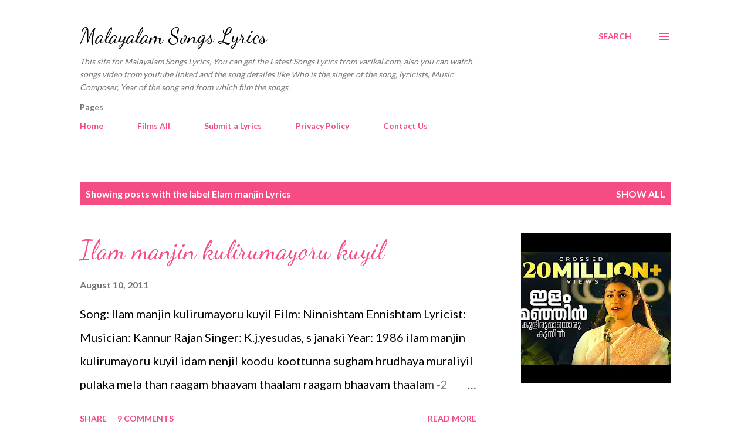

--- FILE ---
content_type: text/html; charset=UTF-8
request_url: https://www.varikal.com/search/label/Elam%20manjin%20Lyrics
body_size: 64772
content:
<!DOCTYPE html>
<html dir='ltr' lang='en'>
<head>
<meta content='width=device-width, initial-scale=1' name='viewport'/>
<title>Malayalam Songs Lyrics</title>
<meta content='text/html; charset=UTF-8' http-equiv='Content-Type'/>
<!-- Chrome, Firefox OS and Opera -->
<meta content='#ffffff' name='theme-color'/>
<!-- Windows Phone -->
<meta content='#ffffff' name='msapplication-navbutton-color'/>
<meta content='blogger' name='generator'/>
<link href='https://www.varikal.com/favicon.ico' rel='icon' type='image/x-icon'/>
<link href='https://www.varikal.com/search/label/Elam%20manjin%20Lyrics' rel='canonical'/>
<link rel="alternate" type="application/atom+xml" title="Malayalam Songs Lyrics - Atom" href="https://www.varikal.com/feeds/posts/default" />
<link rel="alternate" type="application/rss+xml" title="Malayalam Songs Lyrics - RSS" href="https://www.varikal.com/feeds/posts/default?alt=rss" />
<link rel="service.post" type="application/atom+xml" title="Malayalam Songs Lyrics - Atom" href="https://www.blogger.com/feeds/1585873513047252447/posts/default" />
<!--Can't find substitution for tag [blog.ieCssRetrofitLinks]-->
<meta content='Varikal.com is a site for Malayalam Songs Lyrics, You can find the malayalam movie songs lyrics.' name='description'/>
<meta content='https://www.varikal.com/search/label/Elam%20manjin%20Lyrics' property='og:url'/>
<meta content='Malayalam Songs Lyrics' property='og:title'/>
<meta content='Varikal.com is a site for Malayalam Songs Lyrics, You can find the malayalam movie songs lyrics.' property='og:description'/>
<meta content='https://lh3.googleusercontent.com/blogger_img_proxy/AEn0k_vElMLFYi0P8WxlT7cZburgDAcj0m0kCYIRvwEqivyMeLAJa5Ccf_crryPyHu0EYFBdm0vMsVlijiRUQ7oIcXSOJu4mapFrNqM8J8v0HJmd-06UbA=w1200-h630-n-k-no-nu' property='og:image'/>
<style type='text/css'>@font-face{font-family:'Dancing Script';font-style:normal;font-weight:400;font-display:swap;src:url(//fonts.gstatic.com/s/dancingscript/v29/If2cXTr6YS-zF4S-kcSWSVi_sxjsohD9F50Ruu7BMSo3Rep8hNX6plRPjLo.woff2)format('woff2');unicode-range:U+0102-0103,U+0110-0111,U+0128-0129,U+0168-0169,U+01A0-01A1,U+01AF-01B0,U+0300-0301,U+0303-0304,U+0308-0309,U+0323,U+0329,U+1EA0-1EF9,U+20AB;}@font-face{font-family:'Dancing Script';font-style:normal;font-weight:400;font-display:swap;src:url(//fonts.gstatic.com/s/dancingscript/v29/If2cXTr6YS-zF4S-kcSWSVi_sxjsohD9F50Ruu7BMSo3ROp8hNX6plRPjLo.woff2)format('woff2');unicode-range:U+0100-02BA,U+02BD-02C5,U+02C7-02CC,U+02CE-02D7,U+02DD-02FF,U+0304,U+0308,U+0329,U+1D00-1DBF,U+1E00-1E9F,U+1EF2-1EFF,U+2020,U+20A0-20AB,U+20AD-20C0,U+2113,U+2C60-2C7F,U+A720-A7FF;}@font-face{font-family:'Dancing Script';font-style:normal;font-weight:400;font-display:swap;src:url(//fonts.gstatic.com/s/dancingscript/v29/If2cXTr6YS-zF4S-kcSWSVi_sxjsohD9F50Ruu7BMSo3Sup8hNX6plRP.woff2)format('woff2');unicode-range:U+0000-00FF,U+0131,U+0152-0153,U+02BB-02BC,U+02C6,U+02DA,U+02DC,U+0304,U+0308,U+0329,U+2000-206F,U+20AC,U+2122,U+2191,U+2193,U+2212,U+2215,U+FEFF,U+FFFD;}@font-face{font-family:'EB Garamond';font-style:italic;font-weight:600;font-display:swap;src:url(//fonts.gstatic.com/s/ebgaramond/v32/SlGFmQSNjdsmc35JDF1K5GRwUjcdlttVFm-rI7diR79wU6i1hGFJRvzr2Q.woff2)format('woff2');unicode-range:U+0460-052F,U+1C80-1C8A,U+20B4,U+2DE0-2DFF,U+A640-A69F,U+FE2E-FE2F;}@font-face{font-family:'EB Garamond';font-style:italic;font-weight:600;font-display:swap;src:url(//fonts.gstatic.com/s/ebgaramond/v32/SlGFmQSNjdsmc35JDF1K5GRwUjcdlttVFm-rI7diR795U6i1hGFJRvzr2Q.woff2)format('woff2');unicode-range:U+0301,U+0400-045F,U+0490-0491,U+04B0-04B1,U+2116;}@font-face{font-family:'EB Garamond';font-style:italic;font-weight:600;font-display:swap;src:url(//fonts.gstatic.com/s/ebgaramond/v32/SlGFmQSNjdsmc35JDF1K5GRwUjcdlttVFm-rI7diR79xU6i1hGFJRvzr2Q.woff2)format('woff2');unicode-range:U+1F00-1FFF;}@font-face{font-family:'EB Garamond';font-style:italic;font-weight:600;font-display:swap;src:url(//fonts.gstatic.com/s/ebgaramond/v32/SlGFmQSNjdsmc35JDF1K5GRwUjcdlttVFm-rI7diR79-U6i1hGFJRvzr2Q.woff2)format('woff2');unicode-range:U+0370-0377,U+037A-037F,U+0384-038A,U+038C,U+038E-03A1,U+03A3-03FF;}@font-face{font-family:'EB Garamond';font-style:italic;font-weight:600;font-display:swap;src:url(//fonts.gstatic.com/s/ebgaramond/v32/SlGFmQSNjdsmc35JDF1K5GRwUjcdlttVFm-rI7diR79yU6i1hGFJRvzr2Q.woff2)format('woff2');unicode-range:U+0102-0103,U+0110-0111,U+0128-0129,U+0168-0169,U+01A0-01A1,U+01AF-01B0,U+0300-0301,U+0303-0304,U+0308-0309,U+0323,U+0329,U+1EA0-1EF9,U+20AB;}@font-face{font-family:'EB Garamond';font-style:italic;font-weight:600;font-display:swap;src:url(//fonts.gstatic.com/s/ebgaramond/v32/SlGFmQSNjdsmc35JDF1K5GRwUjcdlttVFm-rI7diR79zU6i1hGFJRvzr2Q.woff2)format('woff2');unicode-range:U+0100-02BA,U+02BD-02C5,U+02C7-02CC,U+02CE-02D7,U+02DD-02FF,U+0304,U+0308,U+0329,U+1D00-1DBF,U+1E00-1E9F,U+1EF2-1EFF,U+2020,U+20A0-20AB,U+20AD-20C0,U+2113,U+2C60-2C7F,U+A720-A7FF;}@font-face{font-family:'EB Garamond';font-style:italic;font-weight:600;font-display:swap;src:url(//fonts.gstatic.com/s/ebgaramond/v32/SlGFmQSNjdsmc35JDF1K5GRwUjcdlttVFm-rI7diR799U6i1hGFJRvw.woff2)format('woff2');unicode-range:U+0000-00FF,U+0131,U+0152-0153,U+02BB-02BC,U+02C6,U+02DA,U+02DC,U+0304,U+0308,U+0329,U+2000-206F,U+20AC,U+2122,U+2191,U+2193,U+2212,U+2215,U+FEFF,U+FFFD;}@font-face{font-family:'Lato';font-style:normal;font-weight:400;font-display:swap;src:url(//fonts.gstatic.com/s/lato/v25/S6uyw4BMUTPHjxAwXiWtFCfQ7A.woff2)format('woff2');unicode-range:U+0100-02BA,U+02BD-02C5,U+02C7-02CC,U+02CE-02D7,U+02DD-02FF,U+0304,U+0308,U+0329,U+1D00-1DBF,U+1E00-1E9F,U+1EF2-1EFF,U+2020,U+20A0-20AB,U+20AD-20C0,U+2113,U+2C60-2C7F,U+A720-A7FF;}@font-face{font-family:'Lato';font-style:normal;font-weight:400;font-display:swap;src:url(//fonts.gstatic.com/s/lato/v25/S6uyw4BMUTPHjx4wXiWtFCc.woff2)format('woff2');unicode-range:U+0000-00FF,U+0131,U+0152-0153,U+02BB-02BC,U+02C6,U+02DA,U+02DC,U+0304,U+0308,U+0329,U+2000-206F,U+20AC,U+2122,U+2191,U+2193,U+2212,U+2215,U+FEFF,U+FFFD;}@font-face{font-family:'Lato';font-style:normal;font-weight:700;font-display:swap;src:url(//fonts.gstatic.com/s/lato/v25/S6u9w4BMUTPHh6UVSwaPGQ3q5d0N7w.woff2)format('woff2');unicode-range:U+0100-02BA,U+02BD-02C5,U+02C7-02CC,U+02CE-02D7,U+02DD-02FF,U+0304,U+0308,U+0329,U+1D00-1DBF,U+1E00-1E9F,U+1EF2-1EFF,U+2020,U+20A0-20AB,U+20AD-20C0,U+2113,U+2C60-2C7F,U+A720-A7FF;}@font-face{font-family:'Lato';font-style:normal;font-weight:700;font-display:swap;src:url(//fonts.gstatic.com/s/lato/v25/S6u9w4BMUTPHh6UVSwiPGQ3q5d0.woff2)format('woff2');unicode-range:U+0000-00FF,U+0131,U+0152-0153,U+02BB-02BC,U+02C6,U+02DA,U+02DC,U+0304,U+0308,U+0329,U+2000-206F,U+20AC,U+2122,U+2191,U+2193,U+2212,U+2215,U+FEFF,U+FFFD;}@font-face{font-family:'Open Sans';font-style:normal;font-weight:600;font-stretch:100%;font-display:swap;src:url(//fonts.gstatic.com/s/opensans/v44/memSYaGs126MiZpBA-UvWbX2vVnXBbObj2OVZyOOSr4dVJWUgsgH1x4taVIUwaEQbjB_mQ.woff2)format('woff2');unicode-range:U+0460-052F,U+1C80-1C8A,U+20B4,U+2DE0-2DFF,U+A640-A69F,U+FE2E-FE2F;}@font-face{font-family:'Open Sans';font-style:normal;font-weight:600;font-stretch:100%;font-display:swap;src:url(//fonts.gstatic.com/s/opensans/v44/memSYaGs126MiZpBA-UvWbX2vVnXBbObj2OVZyOOSr4dVJWUgsgH1x4kaVIUwaEQbjB_mQ.woff2)format('woff2');unicode-range:U+0301,U+0400-045F,U+0490-0491,U+04B0-04B1,U+2116;}@font-face{font-family:'Open Sans';font-style:normal;font-weight:600;font-stretch:100%;font-display:swap;src:url(//fonts.gstatic.com/s/opensans/v44/memSYaGs126MiZpBA-UvWbX2vVnXBbObj2OVZyOOSr4dVJWUgsgH1x4saVIUwaEQbjB_mQ.woff2)format('woff2');unicode-range:U+1F00-1FFF;}@font-face{font-family:'Open Sans';font-style:normal;font-weight:600;font-stretch:100%;font-display:swap;src:url(//fonts.gstatic.com/s/opensans/v44/memSYaGs126MiZpBA-UvWbX2vVnXBbObj2OVZyOOSr4dVJWUgsgH1x4jaVIUwaEQbjB_mQ.woff2)format('woff2');unicode-range:U+0370-0377,U+037A-037F,U+0384-038A,U+038C,U+038E-03A1,U+03A3-03FF;}@font-face{font-family:'Open Sans';font-style:normal;font-weight:600;font-stretch:100%;font-display:swap;src:url(//fonts.gstatic.com/s/opensans/v44/memSYaGs126MiZpBA-UvWbX2vVnXBbObj2OVZyOOSr4dVJWUgsgH1x4iaVIUwaEQbjB_mQ.woff2)format('woff2');unicode-range:U+0307-0308,U+0590-05FF,U+200C-2010,U+20AA,U+25CC,U+FB1D-FB4F;}@font-face{font-family:'Open Sans';font-style:normal;font-weight:600;font-stretch:100%;font-display:swap;src:url(//fonts.gstatic.com/s/opensans/v44/memSYaGs126MiZpBA-UvWbX2vVnXBbObj2OVZyOOSr4dVJWUgsgH1x5caVIUwaEQbjB_mQ.woff2)format('woff2');unicode-range:U+0302-0303,U+0305,U+0307-0308,U+0310,U+0312,U+0315,U+031A,U+0326-0327,U+032C,U+032F-0330,U+0332-0333,U+0338,U+033A,U+0346,U+034D,U+0391-03A1,U+03A3-03A9,U+03B1-03C9,U+03D1,U+03D5-03D6,U+03F0-03F1,U+03F4-03F5,U+2016-2017,U+2034-2038,U+203C,U+2040,U+2043,U+2047,U+2050,U+2057,U+205F,U+2070-2071,U+2074-208E,U+2090-209C,U+20D0-20DC,U+20E1,U+20E5-20EF,U+2100-2112,U+2114-2115,U+2117-2121,U+2123-214F,U+2190,U+2192,U+2194-21AE,U+21B0-21E5,U+21F1-21F2,U+21F4-2211,U+2213-2214,U+2216-22FF,U+2308-230B,U+2310,U+2319,U+231C-2321,U+2336-237A,U+237C,U+2395,U+239B-23B7,U+23D0,U+23DC-23E1,U+2474-2475,U+25AF,U+25B3,U+25B7,U+25BD,U+25C1,U+25CA,U+25CC,U+25FB,U+266D-266F,U+27C0-27FF,U+2900-2AFF,U+2B0E-2B11,U+2B30-2B4C,U+2BFE,U+3030,U+FF5B,U+FF5D,U+1D400-1D7FF,U+1EE00-1EEFF;}@font-face{font-family:'Open Sans';font-style:normal;font-weight:600;font-stretch:100%;font-display:swap;src:url(//fonts.gstatic.com/s/opensans/v44/memSYaGs126MiZpBA-UvWbX2vVnXBbObj2OVZyOOSr4dVJWUgsgH1x5OaVIUwaEQbjB_mQ.woff2)format('woff2');unicode-range:U+0001-000C,U+000E-001F,U+007F-009F,U+20DD-20E0,U+20E2-20E4,U+2150-218F,U+2190,U+2192,U+2194-2199,U+21AF,U+21E6-21F0,U+21F3,U+2218-2219,U+2299,U+22C4-22C6,U+2300-243F,U+2440-244A,U+2460-24FF,U+25A0-27BF,U+2800-28FF,U+2921-2922,U+2981,U+29BF,U+29EB,U+2B00-2BFF,U+4DC0-4DFF,U+FFF9-FFFB,U+10140-1018E,U+10190-1019C,U+101A0,U+101D0-101FD,U+102E0-102FB,U+10E60-10E7E,U+1D2C0-1D2D3,U+1D2E0-1D37F,U+1F000-1F0FF,U+1F100-1F1AD,U+1F1E6-1F1FF,U+1F30D-1F30F,U+1F315,U+1F31C,U+1F31E,U+1F320-1F32C,U+1F336,U+1F378,U+1F37D,U+1F382,U+1F393-1F39F,U+1F3A7-1F3A8,U+1F3AC-1F3AF,U+1F3C2,U+1F3C4-1F3C6,U+1F3CA-1F3CE,U+1F3D4-1F3E0,U+1F3ED,U+1F3F1-1F3F3,U+1F3F5-1F3F7,U+1F408,U+1F415,U+1F41F,U+1F426,U+1F43F,U+1F441-1F442,U+1F444,U+1F446-1F449,U+1F44C-1F44E,U+1F453,U+1F46A,U+1F47D,U+1F4A3,U+1F4B0,U+1F4B3,U+1F4B9,U+1F4BB,U+1F4BF,U+1F4C8-1F4CB,U+1F4D6,U+1F4DA,U+1F4DF,U+1F4E3-1F4E6,U+1F4EA-1F4ED,U+1F4F7,U+1F4F9-1F4FB,U+1F4FD-1F4FE,U+1F503,U+1F507-1F50B,U+1F50D,U+1F512-1F513,U+1F53E-1F54A,U+1F54F-1F5FA,U+1F610,U+1F650-1F67F,U+1F687,U+1F68D,U+1F691,U+1F694,U+1F698,U+1F6AD,U+1F6B2,U+1F6B9-1F6BA,U+1F6BC,U+1F6C6-1F6CF,U+1F6D3-1F6D7,U+1F6E0-1F6EA,U+1F6F0-1F6F3,U+1F6F7-1F6FC,U+1F700-1F7FF,U+1F800-1F80B,U+1F810-1F847,U+1F850-1F859,U+1F860-1F887,U+1F890-1F8AD,U+1F8B0-1F8BB,U+1F8C0-1F8C1,U+1F900-1F90B,U+1F93B,U+1F946,U+1F984,U+1F996,U+1F9E9,U+1FA00-1FA6F,U+1FA70-1FA7C,U+1FA80-1FA89,U+1FA8F-1FAC6,U+1FACE-1FADC,U+1FADF-1FAE9,U+1FAF0-1FAF8,U+1FB00-1FBFF;}@font-face{font-family:'Open Sans';font-style:normal;font-weight:600;font-stretch:100%;font-display:swap;src:url(//fonts.gstatic.com/s/opensans/v44/memSYaGs126MiZpBA-UvWbX2vVnXBbObj2OVZyOOSr4dVJWUgsgH1x4vaVIUwaEQbjB_mQ.woff2)format('woff2');unicode-range:U+0102-0103,U+0110-0111,U+0128-0129,U+0168-0169,U+01A0-01A1,U+01AF-01B0,U+0300-0301,U+0303-0304,U+0308-0309,U+0323,U+0329,U+1EA0-1EF9,U+20AB;}@font-face{font-family:'Open Sans';font-style:normal;font-weight:600;font-stretch:100%;font-display:swap;src:url(//fonts.gstatic.com/s/opensans/v44/memSYaGs126MiZpBA-UvWbX2vVnXBbObj2OVZyOOSr4dVJWUgsgH1x4uaVIUwaEQbjB_mQ.woff2)format('woff2');unicode-range:U+0100-02BA,U+02BD-02C5,U+02C7-02CC,U+02CE-02D7,U+02DD-02FF,U+0304,U+0308,U+0329,U+1D00-1DBF,U+1E00-1E9F,U+1EF2-1EFF,U+2020,U+20A0-20AB,U+20AD-20C0,U+2113,U+2C60-2C7F,U+A720-A7FF;}@font-face{font-family:'Open Sans';font-style:normal;font-weight:600;font-stretch:100%;font-display:swap;src:url(//fonts.gstatic.com/s/opensans/v44/memSYaGs126MiZpBA-UvWbX2vVnXBbObj2OVZyOOSr4dVJWUgsgH1x4gaVIUwaEQbjA.woff2)format('woff2');unicode-range:U+0000-00FF,U+0131,U+0152-0153,U+02BB-02BC,U+02C6,U+02DA,U+02DC,U+0304,U+0308,U+0329,U+2000-206F,U+20AC,U+2122,U+2191,U+2193,U+2212,U+2215,U+FEFF,U+FFFD;}</style>
<style id='page-skin-1' type='text/css'><!--
/*! normalize.css v3.0.1 | MIT License | git.io/normalize */html{font-family:sans-serif;-ms-text-size-adjust:100%;-webkit-text-size-adjust:100%}body{margin:0}article,aside,details,figcaption,figure,footer,header,hgroup,main,nav,section,summary{display:block}audio,canvas,progress,video{display:inline-block;vertical-align:baseline}audio:not([controls]){display:none;height:0}[hidden],template{display:none}a{background:transparent}a:active,a:hover{outline:0}abbr[title]{border-bottom:1px dotted}b,strong{font-weight:bold}dfn{font-style:italic}h1{font-size:2em;margin:.67em 0}mark{background:#ff0;color:#000}small{font-size:80%}sub,sup{font-size:75%;line-height:0;position:relative;vertical-align:baseline}sup{top:-0.5em}sub{bottom:-0.25em}img{border:0}svg:not(:root){overflow:hidden}figure{margin:1em 40px}hr{-moz-box-sizing:content-box;box-sizing:content-box;height:0}pre{overflow:auto}code,kbd,pre,samp{font-family:monospace,monospace;font-size:1em}button,input,optgroup,select,textarea{color:inherit;font:inherit;margin:0}button{overflow:visible}button,select{text-transform:none}button,html input[type="button"],input[type="reset"],input[type="submit"]{-webkit-appearance:button;cursor:pointer}button[disabled],html input[disabled]{cursor:default}button::-moz-focus-inner,input::-moz-focus-inner{border:0;padding:0}input{line-height:normal}input[type="checkbox"],input[type="radio"]{box-sizing:border-box;padding:0}input[type="number"]::-webkit-inner-spin-button,input[type="number"]::-webkit-outer-spin-button{height:auto}input[type="search"]{-webkit-appearance:textfield;-moz-box-sizing:content-box;-webkit-box-sizing:content-box;box-sizing:content-box}input[type="search"]::-webkit-search-cancel-button,input[type="search"]::-webkit-search-decoration{-webkit-appearance:none}fieldset{border:1px solid #c0c0c0;margin:0 2px;padding:.35em .625em .75em}legend{border:0;padding:0}textarea{overflow:auto}optgroup{font-weight:bold}table{border-collapse:collapse;border-spacing:0}td,th{padding:0}
body{
overflow-wrap:break-word;
word-break:break-word;
word-wrap:break-word
}
.hidden{
display:none
}
.invisible{
visibility:hidden
}
.container::after,.float-container::after{
clear:both;
content:"";
display:table
}
.clearboth{
clear:both
}
#comments .comment .comment-actions,.subscribe-popup .FollowByEmail .follow-by-email-submit,.widget.Profile .profile-link{
background:0 0;
border:0;
box-shadow:none;
color:#f44c83;
cursor:pointer;
font-size:14px;
font-weight:700;
outline:0;
text-decoration:none;
text-transform:uppercase;
width:auto
}
.dim-overlay{
background-color:rgba(0,0,0,.54);
height:100vh;
left:0;
position:fixed;
top:0;
width:100%
}
#sharing-dim-overlay{
background-color:transparent
}
input::-ms-clear{
display:none
}
.blogger-logo,.svg-icon-24.blogger-logo{
fill:#ff9800;
opacity:1
}
.loading-spinner-large{
-webkit-animation:mspin-rotate 1.568s infinite linear;
animation:mspin-rotate 1.568s infinite linear;
height:48px;
overflow:hidden;
position:absolute;
width:48px;
z-index:200
}
.loading-spinner-large>div{
-webkit-animation:mspin-revrot 5332ms infinite steps(4);
animation:mspin-revrot 5332ms infinite steps(4)
}
.loading-spinner-large>div>div{
-webkit-animation:mspin-singlecolor-large-film 1333ms infinite steps(81);
animation:mspin-singlecolor-large-film 1333ms infinite steps(81);
background-size:100%;
height:48px;
width:3888px
}
.mspin-black-large>div>div,.mspin-grey_54-large>div>div{
background-image:url(https://www.blogblog.com/indie/mspin_black_large.svg)
}
.mspin-white-large>div>div{
background-image:url(https://www.blogblog.com/indie/mspin_white_large.svg)
}
.mspin-grey_54-large{
opacity:.54
}
@-webkit-keyframes mspin-singlecolor-large-film{
from{
-webkit-transform:translateX(0);
transform:translateX(0)
}
to{
-webkit-transform:translateX(-3888px);
transform:translateX(-3888px)
}
}
@keyframes mspin-singlecolor-large-film{
from{
-webkit-transform:translateX(0);
transform:translateX(0)
}
to{
-webkit-transform:translateX(-3888px);
transform:translateX(-3888px)
}
}
@-webkit-keyframes mspin-rotate{
from{
-webkit-transform:rotate(0);
transform:rotate(0)
}
to{
-webkit-transform:rotate(360deg);
transform:rotate(360deg)
}
}
@keyframes mspin-rotate{
from{
-webkit-transform:rotate(0);
transform:rotate(0)
}
to{
-webkit-transform:rotate(360deg);
transform:rotate(360deg)
}
}
@-webkit-keyframes mspin-revrot{
from{
-webkit-transform:rotate(0);
transform:rotate(0)
}
to{
-webkit-transform:rotate(-360deg);
transform:rotate(-360deg)
}
}
@keyframes mspin-revrot{
from{
-webkit-transform:rotate(0);
transform:rotate(0)
}
to{
-webkit-transform:rotate(-360deg);
transform:rotate(-360deg)
}
}
.skip-navigation{
background-color:#fff;
box-sizing:border-box;
color:#000;
display:block;
height:0;
left:0;
line-height:50px;
overflow:hidden;
padding-top:0;
position:fixed;
text-align:center;
top:0;
-webkit-transition:box-shadow .3s,height .3s,padding-top .3s;
transition:box-shadow .3s,height .3s,padding-top .3s;
width:100%;
z-index:900
}
.skip-navigation:focus{
box-shadow:0 4px 5px 0 rgba(0,0,0,.14),0 1px 10px 0 rgba(0,0,0,.12),0 2px 4px -1px rgba(0,0,0,.2);
height:50px
}
#main{
outline:0
}
.main-heading{
position:absolute;
clip:rect(1px,1px,1px,1px);
padding:0;
border:0;
height:1px;
width:1px;
overflow:hidden
}
.Attribution{
margin-top:1em;
text-align:center
}
.Attribution .blogger img,.Attribution .blogger svg{
vertical-align:bottom
}
.Attribution .blogger img{
margin-right:.5em
}
.Attribution div{
line-height:24px;
margin-top:.5em
}
.Attribution .copyright,.Attribution .image-attribution{
font-size:.7em;
margin-top:1.5em
}
.BLOG_mobile_video_class{
display:none
}
.bg-photo{
background-attachment:scroll!important
}
body .CSS_LIGHTBOX{
z-index:900
}
.extendable .show-less,.extendable .show-more{
border-color:#f44c83;
color:#f44c83;
margin-top:8px
}
.extendable .show-less.hidden,.extendable .show-more.hidden{
display:none
}
.inline-ad{
display:none;
max-width:100%;
overflow:hidden
}
.adsbygoogle{
display:block
}
#cookieChoiceInfo{
bottom:0;
top:auto
}
iframe.b-hbp-video{
border:0
}
.post-body img{
max-width:100%
}
.post-body iframe{
max-width:100%
}
.post-body a[imageanchor="1"]{
display:inline-block
}
.byline{
margin-right:1em
}
.byline:last-child{
margin-right:0
}
.link-copied-dialog{
max-width:520px;
outline:0
}
.link-copied-dialog .modal-dialog-buttons{
margin-top:8px
}
.link-copied-dialog .goog-buttonset-default{
background:0 0;
border:0
}
.link-copied-dialog .goog-buttonset-default:focus{
outline:0
}
.paging-control-container{
margin-bottom:16px
}
.paging-control-container .paging-control{
display:inline-block
}
.paging-control-container .comment-range-text::after,.paging-control-container .paging-control{
color:#f44c83
}
.paging-control-container .comment-range-text,.paging-control-container .paging-control{
margin-right:8px
}
.paging-control-container .comment-range-text::after,.paging-control-container .paging-control::after{
content:"\b7";
cursor:default;
padding-left:8px;
pointer-events:none
}
.paging-control-container .comment-range-text:last-child::after,.paging-control-container .paging-control:last-child::after{
content:none
}
.byline.reactions iframe{
height:20px
}
.b-notification{
color:#000;
background-color:#fff;
border-bottom:solid 1px #000;
box-sizing:border-box;
padding:16px 32px;
text-align:center
}
.b-notification.visible{
-webkit-transition:margin-top .3s cubic-bezier(.4,0,.2,1);
transition:margin-top .3s cubic-bezier(.4,0,.2,1)
}
.b-notification.invisible{
position:absolute
}
.b-notification-close{
position:absolute;
right:8px;
top:8px
}
.no-posts-message{
line-height:40px;
text-align:center
}
@media screen and (max-width:968px){
body.item-view .post-body a[imageanchor="1"][style*="float: left;"],body.item-view .post-body a[imageanchor="1"][style*="float: right;"]{
float:none!important;
clear:none!important
}
body.item-view .post-body a[imageanchor="1"] img{
display:block;
height:auto;
margin:0 auto
}
body.item-view .post-body>.separator:first-child>a[imageanchor="1"]:first-child{
margin-top:20px
}
.post-body a[imageanchor]{
display:block
}
body.item-view .post-body a[imageanchor="1"]{
margin-left:0!important;
margin-right:0!important
}
body.item-view .post-body a[imageanchor="1"]+a[imageanchor="1"]{
margin-top:16px
}
}
.item-control{
display:none
}
#comments{
border-top:1px dashed rgba(0,0,0,.54);
margin-top:20px;
padding:20px
}
#comments .comment-thread ol{
margin:0;
padding-left:0;
padding-left:0
}
#comments .comment .comment-replybox-single,#comments .comment-thread .comment-replies{
margin-left:60px
}
#comments .comment-thread .thread-count{
display:none
}
#comments .comment{
list-style-type:none;
padding:0 0 30px;
position:relative
}
#comments .comment .comment{
padding-bottom:8px
}
.comment .avatar-image-container{
position:absolute
}
.comment .avatar-image-container img{
border-radius:50%
}
.avatar-image-container svg,.comment .avatar-image-container .avatar-icon{
border-radius:50%;
border:solid 1px #f44c83;
box-sizing:border-box;
fill:#f44c83;
height:35px;
margin:0;
padding:7px;
width:35px
}
.comment .comment-block{
margin-top:10px;
margin-left:60px;
padding-bottom:0
}
#comments .comment-author-header-wrapper{
margin-left:40px
}
#comments .comment .thread-expanded .comment-block{
padding-bottom:20px
}
#comments .comment .comment-header .user,#comments .comment .comment-header .user a{
color:#292929;
font-style:normal;
font-weight:700
}
#comments .comment .comment-actions{
bottom:0;
margin-bottom:15px;
position:absolute
}
#comments .comment .comment-actions>*{
margin-right:8px
}
#comments .comment .comment-header .datetime{
bottom:0;
color:rgba(0,0,0,0.54);
display:inline-block;
font-size:13px;
font-style:italic;
margin-left:8px
}
#comments .comment .comment-footer .comment-timestamp a,#comments .comment .comment-header .datetime a{
color:rgba(0,0,0,0.54)
}
#comments .comment .comment-content,.comment .comment-body{
margin-top:12px;
word-break:break-word
}
.comment-body{
margin-bottom:12px
}
#comments.embed[data-num-comments="0"]{
border:0;
margin-top:0;
padding-top:0
}
#comments.embed[data-num-comments="0"] #comment-post-message,#comments.embed[data-num-comments="0"] div.comment-form>p,#comments.embed[data-num-comments="0"] p.comment-footer{
display:none
}
#comment-editor-src{
display:none
}
.comments .comments-content .loadmore.loaded{
max-height:0;
opacity:0;
overflow:hidden
}
.extendable .remaining-items{
height:0;
overflow:hidden;
-webkit-transition:height .3s cubic-bezier(.4,0,.2,1);
transition:height .3s cubic-bezier(.4,0,.2,1)
}
.extendable .remaining-items.expanded{
height:auto
}
.svg-icon-24,.svg-icon-24-button{
cursor:pointer;
height:24px;
width:24px;
min-width:24px
}
.touch-icon{
margin:-12px;
padding:12px
}
.touch-icon:active,.touch-icon:focus{
background-color:rgba(153,153,153,.4);
border-radius:50%
}
svg:not(:root).touch-icon{
overflow:visible
}
html[dir=rtl] .rtl-reversible-icon{
-webkit-transform:scaleX(-1);
-ms-transform:scaleX(-1);
transform:scaleX(-1)
}
.svg-icon-24-button,.touch-icon-button{
background:0 0;
border:0;
margin:0;
outline:0;
padding:0
}
.touch-icon-button .touch-icon:active,.touch-icon-button .touch-icon:focus{
background-color:transparent
}
.touch-icon-button:active .touch-icon,.touch-icon-button:focus .touch-icon{
background-color:rgba(153,153,153,.4);
border-radius:50%
}
.Profile .default-avatar-wrapper .avatar-icon{
border-radius:50%;
border:solid 1px #000000;
box-sizing:border-box;
fill:#000000;
margin:0
}
.Profile .individual .default-avatar-wrapper .avatar-icon{
padding:25px
}
.Profile .individual .avatar-icon,.Profile .individual .profile-img{
height:120px;
width:120px
}
.Profile .team .default-avatar-wrapper .avatar-icon{
padding:8px
}
.Profile .team .avatar-icon,.Profile .team .default-avatar-wrapper,.Profile .team .profile-img{
height:40px;
width:40px
}
.snippet-container{
margin:0;
position:relative;
overflow:hidden
}
.snippet-fade{
bottom:0;
box-sizing:border-box;
position:absolute;
width:96px
}
.snippet-fade{
right:0
}
.snippet-fade:after{
content:"\2026"
}
.snippet-fade:after{
float:right
}
.post-bottom{
-webkit-box-align:center;
-webkit-align-items:center;
-ms-flex-align:center;
align-items:center;
display:-webkit-box;
display:-webkit-flex;
display:-ms-flexbox;
display:flex;
-webkit-flex-wrap:wrap;
-ms-flex-wrap:wrap;
flex-wrap:wrap
}
.post-footer{
-webkit-box-flex:1;
-webkit-flex:1 1 auto;
-ms-flex:1 1 auto;
flex:1 1 auto;
-webkit-flex-wrap:wrap;
-ms-flex-wrap:wrap;
flex-wrap:wrap;
-webkit-box-ordinal-group:2;
-webkit-order:1;
-ms-flex-order:1;
order:1
}
.post-footer>*{
-webkit-box-flex:0;
-webkit-flex:0 1 auto;
-ms-flex:0 1 auto;
flex:0 1 auto
}
.post-footer .byline:last-child{
margin-right:1em
}
.jump-link{
-webkit-box-flex:0;
-webkit-flex:0 0 auto;
-ms-flex:0 0 auto;
flex:0 0 auto;
-webkit-box-ordinal-group:3;
-webkit-order:2;
-ms-flex-order:2;
order:2
}
.centered-top-container.sticky{
left:0;
position:fixed;
right:0;
top:0;
width:auto;
z-index:8;
-webkit-transition-property:opacity,-webkit-transform;
transition-property:opacity,-webkit-transform;
transition-property:transform,opacity;
transition-property:transform,opacity,-webkit-transform;
-webkit-transition-duration:.2s;
transition-duration:.2s;
-webkit-transition-timing-function:cubic-bezier(.4,0,.2,1);
transition-timing-function:cubic-bezier(.4,0,.2,1)
}
.centered-top-placeholder{
display:none
}
.collapsed-header .centered-top-placeholder{
display:block
}
.centered-top-container .Header .replaced h1,.centered-top-placeholder .Header .replaced h1{
display:none
}
.centered-top-container.sticky .Header .replaced h1{
display:block
}
.centered-top-container.sticky .Header .header-widget{
background:0 0
}
.centered-top-container.sticky .Header .header-image-wrapper{
display:none
}
.centered-top-container img,.centered-top-placeholder img{
max-width:100%
}
.collapsible{
-webkit-transition:height .3s cubic-bezier(.4,0,.2,1);
transition:height .3s cubic-bezier(.4,0,.2,1)
}
.collapsible,.collapsible>summary{
display:block;
overflow:hidden
}
.collapsible>:not(summary){
display:none
}
.collapsible[open]>:not(summary){
display:block
}
.collapsible:focus,.collapsible>summary:focus{
outline:0
}
.collapsible>summary{
cursor:pointer;
display:block;
padding:0
}
.collapsible:focus>summary,.collapsible>summary:focus{
background-color:transparent
}
.collapsible>summary::-webkit-details-marker{
display:none
}
.collapsible-title{
-webkit-box-align:center;
-webkit-align-items:center;
-ms-flex-align:center;
align-items:center;
display:-webkit-box;
display:-webkit-flex;
display:-ms-flexbox;
display:flex
}
.collapsible-title .title{
-webkit-box-flex:1;
-webkit-flex:1 1 auto;
-ms-flex:1 1 auto;
flex:1 1 auto;
-webkit-box-ordinal-group:1;
-webkit-order:0;
-ms-flex-order:0;
order:0;
overflow:hidden;
text-overflow:ellipsis;
white-space:nowrap
}
.collapsible-title .chevron-down,.collapsible[open] .collapsible-title .chevron-up{
display:block
}
.collapsible-title .chevron-up,.collapsible[open] .collapsible-title .chevron-down{
display:none
}
.overflowable-container{
max-height:48px;
overflow:hidden;
position:relative
}
.overflow-button{
cursor:pointer
}
#overflowable-dim-overlay{
background:0 0
}
.overflow-popup{
box-shadow:0 2px 2px 0 rgba(0,0,0,.14),0 3px 1px -2px rgba(0,0,0,.2),0 1px 5px 0 rgba(0,0,0,.12);
background-color:#ffffff;
left:0;
max-width:calc(100% - 32px);
position:absolute;
top:0;
visibility:hidden;
z-index:101
}
.overflow-popup ul{
list-style:none
}
.overflow-popup .tabs li,.overflow-popup li{
display:block;
height:auto
}
.overflow-popup .tabs li{
padding-left:0;
padding-right:0
}
.overflow-button.hidden,.overflow-popup .tabs li.hidden,.overflow-popup li.hidden{
display:none
}
.ripple{
position:relative
}
.ripple>*{
z-index:1
}
.splash-wrapper{
bottom:0;
left:0;
overflow:hidden;
pointer-events:none;
position:absolute;
right:0;
top:0;
z-index:0
}
.splash{
background:#ccc;
border-radius:100%;
display:block;
opacity:.6;
position:absolute;
-webkit-transform:scale(0);
-ms-transform:scale(0);
transform:scale(0)
}
.splash.animate{
-webkit-animation:ripple-effect .4s linear;
animation:ripple-effect .4s linear
}
@-webkit-keyframes ripple-effect{
100%{
opacity:0;
-webkit-transform:scale(2.5);
transform:scale(2.5)
}
}
@keyframes ripple-effect{
100%{
opacity:0;
-webkit-transform:scale(2.5);
transform:scale(2.5)
}
}
.search{
display:-webkit-box;
display:-webkit-flex;
display:-ms-flexbox;
display:flex;
line-height:24px;
width:24px
}
.search.focused{
width:100%
}
.search.focused .section{
width:100%
}
.search form{
z-index:101
}
.search h3{
display:none
}
.search form{
display:-webkit-box;
display:-webkit-flex;
display:-ms-flexbox;
display:flex;
-webkit-box-flex:1;
-webkit-flex:1 0 0;
-ms-flex:1 0 0px;
flex:1 0 0;
border-bottom:solid 1px transparent;
padding-bottom:8px
}
.search form>*{
display:none
}
.search.focused form>*{
display:block
}
.search .search-input label{
display:none
}
.centered-top-placeholder.cloned .search form{
z-index:30
}
.search.focused form{
border-color:#292929;
position:relative;
width:auto
}
.collapsed-header .centered-top-container .search.focused form{
border-bottom-color:transparent
}
.search-expand{
-webkit-box-flex:0;
-webkit-flex:0 0 auto;
-ms-flex:0 0 auto;
flex:0 0 auto
}
.search-expand-text{
display:none
}
.search-close{
display:inline;
vertical-align:middle
}
.search-input{
-webkit-box-flex:1;
-webkit-flex:1 0 1px;
-ms-flex:1 0 1px;
flex:1 0 1px
}
.search-input input{
background:0 0;
border:0;
box-sizing:border-box;
color:#292929;
display:inline-block;
outline:0;
width:calc(100% - 48px)
}
.search-input input.no-cursor{
color:transparent;
text-shadow:0 0 0 #292929
}
.collapsed-header .centered-top-container .search-action,.collapsed-header .centered-top-container .search-input input{
color:#292929
}
.collapsed-header .centered-top-container .search-input input.no-cursor{
color:transparent;
text-shadow:0 0 0 #292929
}
.collapsed-header .centered-top-container .search-input input.no-cursor:focus,.search-input input.no-cursor:focus{
outline:0
}
.search-focused>*{
visibility:hidden
}
.search-focused .search,.search-focused .search-icon{
visibility:visible
}
.search.focused .search-action{
display:block
}
.search.focused .search-action:disabled{
opacity:.3
}
.sidebar-container{
background-color:#f7f7f7;
max-width:320px;
overflow-y:auto;
-webkit-transition-property:-webkit-transform;
transition-property:-webkit-transform;
transition-property:transform;
transition-property:transform,-webkit-transform;
-webkit-transition-duration:.3s;
transition-duration:.3s;
-webkit-transition-timing-function:cubic-bezier(0,0,.2,1);
transition-timing-function:cubic-bezier(0,0,.2,1);
width:320px;
z-index:101;
-webkit-overflow-scrolling:touch
}
.sidebar-container .navigation{
line-height:0;
padding:16px
}
.sidebar-container .sidebar-back{
cursor:pointer
}
.sidebar-container .widget{
background:0 0;
margin:0 16px;
padding:16px 0
}
.sidebar-container .widget .title{
color:#000000;
margin:0
}
.sidebar-container .widget ul{
list-style:none;
margin:0;
padding:0
}
.sidebar-container .widget ul ul{
margin-left:1em
}
.sidebar-container .widget li{
font-size:16px;
line-height:normal
}
.sidebar-container .widget+.widget{
border-top:1px dashed #000000
}
.BlogArchive li{
margin:16px 0
}
.BlogArchive li:last-child{
margin-bottom:0
}
.Label li a{
display:inline-block
}
.BlogArchive .post-count,.Label .label-count{
float:right;
margin-left:.25em
}
.BlogArchive .post-count::before,.Label .label-count::before{
content:"("
}
.BlogArchive .post-count::after,.Label .label-count::after{
content:")"
}
.widget.Translate .skiptranslate>div{
display:block!important
}
.widget.Profile .profile-link{
display:-webkit-box;
display:-webkit-flex;
display:-ms-flexbox;
display:flex
}
.widget.Profile .team-member .default-avatar-wrapper,.widget.Profile .team-member .profile-img{
-webkit-box-flex:0;
-webkit-flex:0 0 auto;
-ms-flex:0 0 auto;
flex:0 0 auto;
margin-right:1em
}
.widget.Profile .individual .profile-link{
-webkit-box-orient:vertical;
-webkit-box-direction:normal;
-webkit-flex-direction:column;
-ms-flex-direction:column;
flex-direction:column
}
.widget.Profile .team .profile-link .profile-name{
-webkit-align-self:center;
-ms-flex-item-align:center;
align-self:center;
display:block;
-webkit-box-flex:1;
-webkit-flex:1 1 auto;
-ms-flex:1 1 auto;
flex:1 1 auto
}
.dim-overlay{
background-color:rgba(0,0,0,.54);
z-index:100
}
body.sidebar-visible{
overflow-y:hidden
}
@media screen and (max-width:1619px){
.sidebar-container{
bottom:0;
position:fixed;
top:0;
left:auto;
right:0
}
.sidebar-container.sidebar-invisible{
-webkit-transition-timing-function:cubic-bezier(.4,0,.6,1);
transition-timing-function:cubic-bezier(.4,0,.6,1);
-webkit-transform:translateX(320px);
-ms-transform:translateX(320px);
transform:translateX(320px)
}
}
.dialog{
box-shadow:0 2px 2px 0 rgba(0,0,0,.14),0 3px 1px -2px rgba(0,0,0,.2),0 1px 5px 0 rgba(0,0,0,.12);
background:#ffffff;
box-sizing:border-box;
color:#292929;
padding:30px;
position:fixed;
text-align:center;
width:calc(100% - 24px);
z-index:101
}
.dialog input[type=email],.dialog input[type=text]{
background-color:transparent;
border:0;
border-bottom:solid 1px rgba(41,41,41,.12);
color:#292929;
display:block;
font-family:Lato, sans-serif;
font-size:16px;
line-height:24px;
margin:auto;
padding-bottom:7px;
outline:0;
text-align:center;
width:100%
}
.dialog input[type=email]::-webkit-input-placeholder,.dialog input[type=text]::-webkit-input-placeholder{
color:#292929
}
.dialog input[type=email]::-moz-placeholder,.dialog input[type=text]::-moz-placeholder{
color:#292929
}
.dialog input[type=email]:-ms-input-placeholder,.dialog input[type=text]:-ms-input-placeholder{
color:#292929
}
.dialog input[type=email]::-ms-input-placeholder,.dialog input[type=text]::-ms-input-placeholder{
color:#292929
}
.dialog input[type=email]::placeholder,.dialog input[type=text]::placeholder{
color:#292929
}
.dialog input[type=email]:focus,.dialog input[type=text]:focus{
border-bottom:solid 2px #f44c83;
padding-bottom:6px
}
.dialog input.no-cursor{
color:transparent;
text-shadow:0 0 0 #292929
}
.dialog input.no-cursor:focus{
outline:0
}
.dialog input.no-cursor:focus{
outline:0
}
.dialog input[type=submit]{
font-family:Lato, sans-serif
}
.dialog .goog-buttonset-default{
color:#f44c83
}
.subscribe-popup{
max-width:364px
}
.subscribe-popup h3{
color:#ffffff;
font-size:1.8em;
margin-top:0
}
.subscribe-popup .FollowByEmail h3{
display:none
}
.subscribe-popup .FollowByEmail .follow-by-email-submit{
color:#f44c83;
display:inline-block;
margin:0 auto;
margin-top:24px;
width:auto;
white-space:normal
}
.subscribe-popup .FollowByEmail .follow-by-email-submit:disabled{
cursor:default;
opacity:.3
}
@media (max-width:800px){
.blog-name div.widget.Subscribe{
margin-bottom:16px
}
body.item-view .blog-name div.widget.Subscribe{
margin:8px auto 16px auto;
width:100%
}
}
body#layout .bg-photo,body#layout .bg-photo-overlay{
display:none
}
body#layout .page_body{
padding:0;
position:relative;
top:0
}
body#layout .page{
display:inline-block;
left:inherit;
position:relative;
vertical-align:top;
width:540px
}
body#layout .centered{
max-width:954px
}
body#layout .navigation{
display:none
}
body#layout .sidebar-container{
display:inline-block;
width:40%
}
body#layout .hamburger-menu,body#layout .search{
display:none
}
.widget.Sharing .sharing-button{
display:none
}
.widget.Sharing .sharing-buttons li{
padding:0
}
.widget.Sharing .sharing-buttons li span{
display:none
}
.post-share-buttons{
position:relative
}
.centered-bottom .share-buttons .svg-icon-24,.share-buttons .svg-icon-24{
fill:#f44c83
}
.sharing-open.touch-icon-button:active .touch-icon,.sharing-open.touch-icon-button:focus .touch-icon{
background-color:transparent
}
.share-buttons{
background-color:#ffffff;
border-radius:2px;
box-shadow:0 2px 2px 0 rgba(0,0,0,.14),0 3px 1px -2px rgba(0,0,0,.2),0 1px 5px 0 rgba(0,0,0,.12);
color:#f44c83;
list-style:none;
margin:0;
padding:8px 0;
position:absolute;
top:-11px;
min-width:200px;
z-index:101
}
.share-buttons.hidden{
display:none
}
.sharing-button{
background:0 0;
border:0;
margin:0;
outline:0;
padding:0;
cursor:pointer
}
.share-buttons li{
margin:0;
height:48px
}
.share-buttons li:last-child{
margin-bottom:0
}
.share-buttons li .sharing-platform-button{
box-sizing:border-box;
cursor:pointer;
display:block;
height:100%;
margin-bottom:0;
padding:0 16px;
position:relative;
width:100%
}
.share-buttons li .sharing-platform-button:focus,.share-buttons li .sharing-platform-button:hover{
background-color:rgba(128,128,128,.1);
outline:0
}
.share-buttons li svg[class*=" sharing-"],.share-buttons li svg[class^=sharing-]{
position:absolute;
top:10px
}
.share-buttons li span.sharing-platform-button{
position:relative;
top:0
}
.share-buttons li .platform-sharing-text{
display:block;
font-size:16px;
line-height:48px;
white-space:nowrap
}
.share-buttons li .platform-sharing-text{
margin-left:56px
}
.flat-button{
cursor:pointer;
display:inline-block;
font-weight:700;
text-transform:uppercase;
border-radius:2px;
padding:8px;
margin:-8px
}
.flat-icon-button{
background:0 0;
border:0;
margin:0;
outline:0;
padding:0;
margin:-12px;
padding:12px;
cursor:pointer;
box-sizing:content-box;
display:inline-block;
line-height:0
}
.flat-icon-button,.flat-icon-button .splash-wrapper{
border-radius:50%
}
.flat-icon-button .splash.animate{
-webkit-animation-duration:.3s;
animation-duration:.3s
}
h1,h2,h3,h4,h5,h6{
margin:0
}
.post-body h1,.post-body h2,.post-body h3,.post-body h4,.post-body h5,.post-body h6{
margin:1em 0
}
.action-link,a{
color:#f44c83;
cursor:pointer;
text-decoration:none
}
.action-link:visited,a:visited{
color:#f44c83
}
.action-link:hover,a:hover{
color:#f44c83
}
body{
background-color:#ffffff;
color:#292929;
font:400 20px Lato, sans-serif;
margin:0 auto
}
.unused{
background:#ffffff none repeat scroll top left
}
.dim-overlay{
z-index:100
}
.all-container{
min-height:100vh;
display:-webkit-box;
display:-webkit-flex;
display:-ms-flexbox;
display:flex;
-webkit-box-orient:vertical;
-webkit-box-direction:normal;
-webkit-flex-direction:column;
-ms-flex-direction:column;
flex-direction:column
}
body.sidebar-visible .all-container{
overflow-y:scroll
}
.page{
max-width:1280px;
width:100%
}
.Blog{
padding:0;
padding-left:136px
}
.main_content_container{
-webkit-box-flex:0;
-webkit-flex:0 0 auto;
-ms-flex:0 0 auto;
flex:0 0 auto;
margin:0 auto;
max-width:1600px;
width:100%
}
.centered-top-container{
-webkit-box-flex:0;
-webkit-flex:0 0 auto;
-ms-flex:0 0 auto;
flex:0 0 auto
}
.centered-top,.centered-top-placeholder{
box-sizing:border-box;
width:100%
}
.centered-top{
box-sizing:border-box;
margin:0 auto;
max-width:1280px;
padding:44px 136px 32px 136px;
width:100%
}
.centered-top h3{
color:rgba(0,0,0,0.54);
font:700 14px Lato, sans-serif
}
.centered{
width:100%
}
.centered-top-firstline{
display:-webkit-box;
display:-webkit-flex;
display:-ms-flexbox;
display:flex;
position:relative;
width:100%
}
.main_header_elements{
display:-webkit-box;
display:-webkit-flex;
display:-ms-flexbox;
display:flex;
-webkit-box-flex:0;
-webkit-flex:0 1 auto;
-ms-flex:0 1 auto;
flex:0 1 auto;
-webkit-box-ordinal-group:2;
-webkit-order:1;
-ms-flex-order:1;
order:1;
overflow-x:hidden;
width:100%
}
html[dir=rtl] .main_header_elements{
-webkit-box-ordinal-group:3;
-webkit-order:2;
-ms-flex-order:2;
order:2
}
body.search-view .centered-top.search-focused .blog-name{
display:none
}
.widget.Header img{
max-width:100%
}
.blog-name{
-webkit-box-flex:1;
-webkit-flex:1 1 auto;
-ms-flex:1 1 auto;
flex:1 1 auto;
min-width:0;
-webkit-box-ordinal-group:2;
-webkit-order:1;
-ms-flex-order:1;
order:1;
-webkit-transition:opacity .2s cubic-bezier(.4,0,.2,1);
transition:opacity .2s cubic-bezier(.4,0,.2,1)
}
.subscribe-section-container{
-webkit-box-flex:0;
-webkit-flex:0 0 auto;
-ms-flex:0 0 auto;
flex:0 0 auto;
-webkit-box-ordinal-group:3;
-webkit-order:2;
-ms-flex-order:2;
order:2
}
.search{
-webkit-box-flex:0;
-webkit-flex:0 0 auto;
-ms-flex:0 0 auto;
flex:0 0 auto;
-webkit-box-ordinal-group:4;
-webkit-order:3;
-ms-flex-order:3;
order:3;
line-height:36px
}
.search svg{
margin-bottom:6px;
margin-top:6px;
padding-bottom:0;
padding-top:0
}
.search,.search.focused{
display:block;
width:auto
}
.search .section{
opacity:0;
position:absolute;
right:0;
top:0;
-webkit-transition:opacity .2s cubic-bezier(.4,0,.2,1);
transition:opacity .2s cubic-bezier(.4,0,.2,1)
}
.search-expand{
background:0 0;
border:0;
margin:0;
outline:0;
padding:0;
display:block
}
.search.focused .search-expand{
visibility:hidden
}
.hamburger-menu{
float:right;
height:36px
}
.search-expand,.subscribe-section-container{
margin-left:44px
}
.hamburger-section{
-webkit-box-flex:1;
-webkit-flex:1 0 auto;
-ms-flex:1 0 auto;
flex:1 0 auto;
margin-left:44px;
-webkit-box-ordinal-group:3;
-webkit-order:2;
-ms-flex-order:2;
order:2
}
html[dir=rtl] .hamburger-section{
-webkit-box-ordinal-group:2;
-webkit-order:1;
-ms-flex-order:1;
order:1
}
.search-expand-icon{
display:none
}
.search-expand-text{
display:block
}
.search-input{
width:100%
}
.search-focused .hamburger-section{
visibility:visible
}
.centered-top-secondline .PageList ul{
margin:0;
max-height:288px;
overflow-y:hidden
}
.centered-top-secondline .PageList li{
margin-right:30px
}
.centered-top-secondline .PageList li:first-child a{
padding-left:0
}
.centered-top-secondline .PageList .overflow-popup ul{
overflow-y:auto
}
.centered-top-secondline .PageList .overflow-popup li{
display:block
}
.centered-top-secondline .PageList .overflow-popup li.hidden{
display:none
}
.overflowable-contents li{
display:inline-block;
height:48px
}
.sticky .blog-name{
overflow:hidden
}
.sticky .blog-name .widget.Header h1{
overflow:hidden;
text-overflow:ellipsis;
white-space:nowrap
}
.sticky .blog-name .widget.Header p,.sticky .centered-top-secondline{
display:none
}
.centered-top-container,.centered-top-placeholder{
background:#ffffff none repeat scroll top left
}
.centered-top .svg-icon-24{
fill:#f44c83
}
.blog-name h1,.blog-name h1 a{
color:#000000;
font:400 36px Dancing Script, cursive;
line-height:36px;
text-transform:uppercase
}
.widget.Header .header-widget p{
font:400 14px Lato, sans-serif;
font-style:italic;
color:rgba(0,0,0,0.54);
line-height:1.6;
max-width:676px
}
.centered-top .flat-button{
color:#f44c83;
cursor:pointer;
font:700 14px Lato, sans-serif;
line-height:36px;
text-transform:uppercase;
-webkit-transition:opacity .2s cubic-bezier(.4,0,.2,1);
transition:opacity .2s cubic-bezier(.4,0,.2,1)
}
.subscribe-button{
background:0 0;
border:0;
margin:0;
outline:0;
padding:0;
display:block
}
html[dir=ltr] .search form{
margin-right:12px
}
.search.focused .section{
opacity:1;
margin-right:36px;
width:calc(100% - 36px)
}
.search input{
border:0;
color:rgba(0,0,0,0.54);
font:700 16px Lato, sans-serif;
line-height:36px;
outline:0;
width:100%
}
.search form{
padding-bottom:0
}
.search input[type=submit]{
display:none
}
.search input::-webkit-input-placeholder{
text-transform:uppercase
}
.search input::-moz-placeholder{
text-transform:uppercase
}
.search input:-ms-input-placeholder{
text-transform:uppercase
}
.search input::-ms-input-placeholder{
text-transform:uppercase
}
.search input::placeholder{
text-transform:uppercase
}
.centered-top-secondline .dim-overlay,.search .dim-overlay{
background:0 0
}
.centered-top-secondline .PageList .overflow-button a,.centered-top-secondline .PageList li a{
color:#f44c83;
font:700 14px Lato, sans-serif;
line-height:48px;
padding:12px
}
.centered-top-secondline .PageList li.selected a{
color:#f44c83
}
.centered-top-secondline .overflow-popup .PageList li a{
color:#292929
}
.PageList ul{
padding:0
}
.sticky .search form{
border:0
}
.sticky{
box-shadow:0 0 20px 0 rgba(0,0,0,.7)
}
.sticky .centered-top{
padding-bottom:0;
padding-top:0
}
.sticky .blog-name h1,.sticky .search,.sticky .search-expand,.sticky .subscribe-button{
line-height:52px
}
.sticky .hamburger-section,.sticky .search-expand,.sticky .search.focused .search-submit{
-webkit-box-align:center;
-webkit-align-items:center;
-ms-flex-align:center;
align-items:center;
display:-webkit-box;
display:-webkit-flex;
display:-ms-flexbox;
display:flex;
height:52px
}
.subscribe-popup h3{
color:rgba(0,0,0,0.84);
font:700 24px Lato, sans-serif;
margin-bottom:24px
}
.subscribe-popup div.widget.FollowByEmail .follow-by-email-address{
color:rgba(0,0,0,0.84);
font:700 14px Lato, sans-serif
}
.subscribe-popup div.widget.FollowByEmail .follow-by-email-submit{
color:#f44c83;
font:700 14px Lato, sans-serif;
margin-top:24px
}
.post-content{
-webkit-box-flex:0;
-webkit-flex:0 1 auto;
-ms-flex:0 1 auto;
flex:0 1 auto;
-webkit-box-ordinal-group:2;
-webkit-order:1;
-ms-flex-order:1;
order:1;
margin-right:76px;
max-width:676px;
width:100%
}
.post-filter-message{
background-color:#f44c83;
color:#ffffff;
display:-webkit-box;
display:-webkit-flex;
display:-ms-flexbox;
display:flex;
font:700 16px Lato, sans-serif;
margin:40px 136px 48px 136px;
padding:10px;
position:relative
}
.post-filter-message>*{
-webkit-box-flex:0;
-webkit-flex:0 0 auto;
-ms-flex:0 0 auto;
flex:0 0 auto
}
.post-filter-message .search-query{
font-style:italic;
quotes:"\201c" "\201d" "\2018" "\2019"
}
.post-filter-message .search-query::before{
content:open-quote
}
.post-filter-message .search-query::after{
content:close-quote
}
.post-filter-message div{
display:inline-block
}
.post-filter-message a{
color:#ffffff;
display:inline-block;
text-transform:uppercase
}
.post-filter-description{
-webkit-box-flex:1;
-webkit-flex:1 1 auto;
-ms-flex:1 1 auto;
flex:1 1 auto;
margin-right:16px
}
.post-title{
margin-top:0
}
body.feed-view .post-outer-container{
margin-top:85px
}
body.feed-view .feed-message+.post-outer-container,body.feed-view .post-outer-container:first-child{
margin-top:0
}
.post-outer{
display:-webkit-box;
display:-webkit-flex;
display:-ms-flexbox;
display:flex;
position:relative
}
.post-outer .snippet-thumbnail{
-webkit-box-align:center;
-webkit-align-items:center;
-ms-flex-align:center;
align-items:center;
background:#000;
display:-webkit-box;
display:-webkit-flex;
display:-ms-flexbox;
display:flex;
-webkit-box-flex:0;
-webkit-flex:0 0 auto;
-ms-flex:0 0 auto;
flex:0 0 auto;
height:256px;
-webkit-box-pack:center;
-webkit-justify-content:center;
-ms-flex-pack:center;
justify-content:center;
margin-right:136px;
overflow:hidden;
-webkit-box-ordinal-group:3;
-webkit-order:2;
-ms-flex-order:2;
order:2;
position:relative;
width:256px
}
.post-outer .thumbnail-empty{
background:0 0
}
.post-outer .snippet-thumbnail-img{
background-position:center;
background-repeat:no-repeat;
background-size:cover;
width:100%;
height:100%
}
.post-outer .snippet-thumbnail img{
max-height:100%
}
.post-title-container{
margin-bottom:16px
}
.post-bottom{
-webkit-box-align:baseline;
-webkit-align-items:baseline;
-ms-flex-align:baseline;
align-items:baseline;
display:-webkit-box;
display:-webkit-flex;
display:-ms-flexbox;
display:flex;
-webkit-box-pack:justify;
-webkit-justify-content:space-between;
-ms-flex-pack:justify;
justify-content:space-between
}
.post-share-buttons-bottom{
float:left
}
.footer{
-webkit-box-flex:0;
-webkit-flex:0 0 auto;
-ms-flex:0 0 auto;
flex:0 0 auto;
margin:auto auto 0 auto;
padding-bottom:32px;
width:auto
}
.post-header-container{
margin-bottom:12px
}
.post-header-container .post-share-buttons-top{
float:right
}
.post-header-container .post-header{
float:left
}
.byline{
display:inline-block;
margin-bottom:8px
}
.byline,.byline a,.flat-button{
color:#f44c83;
font:700 14px Lato, sans-serif
}
.flat-button.ripple .splash{
background-color:rgba(244,76,131,.4)
}
.flat-button.ripple:hover{
background-color:rgba(244,76,131,.12)
}
.post-footer .byline{
text-transform:uppercase
}
.post-comment-link{
line-height:1
}
.blog-pager{
float:right;
margin-right:468px;
margin-top:48px
}
.FeaturedPost{
margin-bottom:56px
}
.FeaturedPost h3{
margin:16px 136px 8px 136px
}
.shown-ad{
margin-bottom:85px;
margin-top:85px
}
.shown-ad .inline-ad{
display:block;
max-width:676px
}
body.feed-view .shown-ad:last-child{
display:none
}
.post-title,.post-title a{
color:#f44c83;
font:400 44px Dancing Script, cursive;
line-height:1.3333333333
}
.feed-message{
color:rgba(0,0,0,0.54);
font:700 16px Lato, sans-serif;
margin-bottom:52px
}
.post-header-container .byline,.post-header-container .byline a{
color:rgba(0,0,0,0.54);
font:700 16px Lato, sans-serif
}
.post-header-container .byline.post-author:not(:last-child)::after{
content:"\b7"
}
.post-header-container .byline.post-author:not(:last-child){
margin-right:0
}
.post-snippet-container{
font:400 20px Lato, sans-serif
}
.sharing-button{
text-transform:uppercase;
word-break:normal
}
.post-outer-container .svg-icon-24{
fill:#f44c83
}
.post-body{
color:#000000;
font:400 20px Lato, sans-serif;
line-height:2;
margin-bottom:24px
}
.blog-pager .blog-pager-older-link{
color:#f44c83;
float:right;
font:700 14px Lato, sans-serif;
text-transform:uppercase
}
.no-posts-message{
margin:32px
}
body.item-view .Blog .post-title-container{
background-color:#f44c83;
box-sizing:border-box;
margin-bottom:-1px;
padding-bottom:86px;
padding-right:290px;
padding-left:140px;
padding-top:124px;
width:100%
}
body.item-view .Blog .post-title,body.item-view .Blog .post-title a{
color:#ffffff;
font:400 48px Dancing Script, cursive;
line-height:1.4166666667;
margin-bottom:0
}
body.item-view .Blog{
margin:0;
margin-bottom:85px;
padding:0
}
body.item-view .Blog .post-content{
margin-right:0;
max-width:none
}
body.item-view .comments,body.item-view .shown-ad,body.item-view .widget.Blog .post-bottom{
margin-bottom:0;
margin-right:400px;
margin-left:140px;
margin-top:0
}
body.item-view .widget.Header header p{
max-width:740px
}
body.item-view .shown-ad{
margin-bottom:24px;
margin-top:24px
}
body.item-view .Blog .post-header-container{
padding-left:140px
}
body.item-view .Blog .post-header-container .post-author-profile-pic-container{
background-color:#f44c83;
border-top:1px solid #f44c83;
float:left;
height:84px;
margin-right:24px;
margin-left:-140px;
padding-left:140px
}
body.item-view .Blog .post-author-profile-pic{
max-height:100%
}
body.item-view .Blog .post-header{
float:left;
height:84px
}
body.item-view .Blog .post-header>*{
position:relative;
top:50%;
-webkit-transform:translateY(-50%);
-ms-transform:translateY(-50%);
transform:translateY(-50%)
}
body.item-view .post-body{
color:#292929;
font:400 20px Lato, sans-serif;
line-height:2
}
body.item-view .Blog .post-body-container{
padding-right:290px;
position:relative;
margin-left:140px;
margin-top:20px;
margin-bottom:32px
}
body.item-view .Blog .post-body{
margin-bottom:0;
margin-right:110px
}
body.item-view .Blog .post-body::first-letter{
float:left;
font-size:80px;
font-weight:600;
line-height:1;
margin-right:16px
}
body.item-view .Blog .post-body div[style*="text-align: center"]::first-letter{
float:none;
font-size:inherit;
font-weight:inherit;
line-height:inherit;
margin-right:0
}
body.item-view .Blog .post-body::first-line{
color:#f44c83
}
body.item-view .Blog .post-body-container .post-sidebar{
right:0;
position:absolute;
top:0;
width:290px
}
body.item-view .Blog .post-body-container .post-sidebar .sharing-button{
display:inline-block
}
.widget.Attribution{
clear:both;
font:600 14px Open Sans, sans-serif;
padding-top:2em
}
.widget.Attribution .blogger{
margin:12px
}
.widget.Attribution svg{
fill:rgba(0, 0, 0, 0.54)
}
body.item-view .PopularPosts{
margin-left:140px
}
body.item-view .PopularPosts .widget-content>ul{
padding-left:0
}
body.item-view .PopularPosts .widget-content>ul>li{
display:block
}
body.item-view .PopularPosts .post-content{
margin-right:76px;
max-width:664px
}
body.item-view .PopularPosts .post:not(:last-child){
margin-bottom:85px
}
body.item-view .post-body-container img{
height:auto;
max-width:100%
}
body.item-view .PopularPosts>.title{
color:rgba(0,0,0,0.54);
font:700 16px Lato, sans-serif;
margin-bottom:36px
}
body.item-view .post-sidebar .post-labels-sidebar{
margin-top:48px;
min-width:150px
}
body.item-view .post-sidebar .post-labels-sidebar h3{
color:#292929;
font:700 14px Lato, sans-serif;
margin-bottom:16px
}
body.item-view .post-sidebar .post-labels-sidebar a{
color:#f44c83;
display:block;
font:400 14px Lato, sans-serif;
font-style:italic;
line-height:2
}
body.item-view blockquote{
font:italic 600 44px EB Garamond, serif;
font-style:italic;
quotes:"\201c" "\201d" "\2018" "\2019"
}
body.item-view blockquote::before{
content:open-quote
}
body.item-view blockquote::after{
content:close-quote
}
body.item-view .post-bottom{
display:-webkit-box;
display:-webkit-flex;
display:-ms-flexbox;
display:flex;
float:none
}
body.item-view .widget.Blog .post-share-buttons-bottom{
-webkit-box-flex:0;
-webkit-flex:0 1 auto;
-ms-flex:0 1 auto;
flex:0 1 auto;
-webkit-box-ordinal-group:3;
-webkit-order:2;
-ms-flex-order:2;
order:2
}
body.item-view .widget.Blog .post-footer{
line-height:1;
margin-right:24px
}
.widget.Blog body.item-view .post-bottom{
margin-right:0;
margin-bottom:80px
}
body.item-view .post-footer .post-labels .byline-label{
color:#292929;
font:700 14px Lato, sans-serif
}
body.item-view .post-footer .post-labels a{
color:#f44c83;
display:inline-block;
font:400 14px Lato, sans-serif;
line-height:2
}
body.item-view .post-footer .post-labels a:not(:last-child)::after{
content:", "
}
body.item-view #comments{
border-top:0;
padding:0
}
body.item-view #comments h3.title{
color:rgba(0,0,0,0.54);
font:700 16px Lato, sans-serif;
margin-bottom:48px
}
body.item-view #comments .comment-form h4{
position:absolute;
clip:rect(1px,1px,1px,1px);
padding:0;
border:0;
height:1px;
width:1px;
overflow:hidden
}
.heroPost{
display:-webkit-box;
display:-webkit-flex;
display:-ms-flexbox;
display:flex;
position:relative
}
.widget.Blog .heroPost{
margin-left:-136px
}
.heroPost .big-post-title .post-snippet{
color:#ffffff
}
.heroPost.noimage .post-snippet{
color:#000000
}
.heroPost .big-post-image-top{
display:none;
background-size:cover;
background-position:center
}
.heroPost .big-post-title{
background-color:#f44c83;
box-sizing:border-box;
-webkit-box-flex:1;
-webkit-flex:1 1 auto;
-ms-flex:1 1 auto;
flex:1 1 auto;
max-width:888px;
min-width:0;
padding-bottom:84px;
padding-right:76px;
padding-left:136px;
padding-top:76px
}
.heroPost.noimage .big-post-title{
-webkit-box-flex:1;
-webkit-flex:1 0 auto;
-ms-flex:1 0 auto;
flex:1 0 auto;
max-width:480px;
width:480px
}
.heroPost .big-post-title h3{
margin:0 0 24px
}
.heroPost .big-post-title h3 a{
color:#ffffff
}
.heroPost .big-post-title .post-body{
color:#ffffff
}
.heroPost .big-post-title .item-byline{
color:#ffffff;
margin-bottom:24px
}
.heroPost .big-post-title .item-byline .post-timestamp{
display:block
}
.heroPost .big-post-title .item-byline a{
color:#ffffff
}
.heroPost .byline,.heroPost .byline a,.heroPost .flat-button{
color:#ffffff
}
.heroPost .flat-button.ripple .splash{
background-color:rgba(255,255,255,.4)
}
.heroPost .flat-button.ripple:hover{
background-color:rgba(255,255,255,.12)
}
.heroPost .big-post-image{
background-position:center;
background-repeat:no-repeat;
background-size:cover;
-webkit-box-flex:0;
-webkit-flex:0 0 auto;
-ms-flex:0 0 auto;
flex:0 0 auto;
width:392px
}
.heroPost .big-post-text{
background-color:#f1f1f1;
box-sizing:border-box;
color:#000000;
-webkit-box-flex:1;
-webkit-flex:1 1 auto;
-ms-flex:1 1 auto;
flex:1 1 auto;
min-width:0;
padding:48px
}
.heroPost .big-post-text .post-snippet-fade{
color:#000000;
background:-webkit-linear-gradient(right,#f1f1f1,rgba(241, 241, 241, 0));
background:linear-gradient(to left,#f1f1f1,rgba(241, 241, 241, 0))
}
.heroPost .big-post-text .byline,.heroPost .big-post-text .byline a,.heroPost .big-post-text .jump-link,.heroPost .big-post-text .sharing-button{
color:#f44c83
}
.heroPost .big-post-text .snippet-item::first-letter{
color:#f44c83;
float:left;
font-weight:700;
margin-right:12px
}
.sidebar-container{
background-color:#ffffff
}
body.sidebar-visible .sidebar-container{
box-shadow:0 0 20px 0 rgba(0,0,0,.7)
}
.sidebar-container .svg-icon-24{
fill:#000000
}
.sidebar-container .navigation .sidebar-back{
float:right
}
.sidebar-container .widget{
padding-right:16px;
margin-right:0;
margin-left:38px
}
.sidebar-container .widget+.widget{
border-top:solid 1px #bdbdbd
}
.sidebar-container .widget .title{
font:400 16px Lato, sans-serif
}
.collapsible{
width:100%
}
.widget.Profile{
border-top:0;
margin:0;
margin-left:38px;
margin-top:24px;
padding-right:0
}
body.sidebar-visible .widget.Profile{
margin-left:0
}
.widget.Profile h2{
display:none
}
.widget.Profile h3.title{
color:#000000;
margin:16px 32px
}
.widget.Profile .individual{
text-align:center
}
.widget.Profile .individual .default-avatar-wrapper .avatar-icon{
margin:auto
}
.widget.Profile .team{
margin-bottom:32px;
margin-left:32px;
margin-right:32px
}
.widget.Profile ul{
list-style:none;
padding:0
}
.widget.Profile li{
margin:10px 0;
text-align:left
}
.widget.Profile .profile-img{
border-radius:50%;
float:none
}
.widget.Profile .profile-info{
margin-bottom:12px
}
.profile-snippet-fade{
background:-webkit-linear-gradient(right,#ffffff 0,#ffffff 20%,rgba(255, 255, 255, 0) 100%);
background:linear-gradient(to left,#ffffff 0,#ffffff 20%,rgba(255, 255, 255, 0) 100%);
height:1.7em;
position:absolute;
right:16px;
top:11.7em;
width:96px
}
.profile-snippet-fade::after{
content:"\2026";
float:right
}
.widget.Profile .profile-location{
color:#000000;
font-size:16px;
margin:0;
opacity:.74
}
.widget.Profile .team-member .profile-link::after{
clear:both;
content:"";
display:table
}
.widget.Profile .team-member .profile-name{
word-break:break-word
}
.widget.Profile .profile-datablock .profile-link{
color:#000000;
font:700 16px Lato, sans-serif;
font-size:24px;
text-transform:none;
word-break:break-word
}
.widget.Profile .profile-datablock .profile-link+div{
margin-top:16px!important
}
.widget.Profile .profile-link{
font:700 16px Lato, sans-serif;
font-size:14px
}
.widget.Profile .profile-textblock{
color:#000000;
font-size:14px;
line-height:24px;
margin:0 18px;
opacity:.74;
overflow:hidden;
position:relative;
word-break:break-word
}
.widget.Label .list-label-widget-content li a{
width:100%;
word-wrap:break-word
}
.extendable .show-less,.extendable .show-more{
font:700 16px Lato, sans-serif;
font-size:14px;
margin:0 -8px
}
.widget.BlogArchive .post-count{
color:#292929
}
.Label li{
margin:16px 0
}
.Label li:last-child{
margin-bottom:0
}
.post-snippet.snippet-container{
max-height:160px
}
.post-snippet .snippet-item{
line-height:40px
}
.post-snippet .snippet-fade{
background:-webkit-linear-gradient(left,#ffffff 0,#ffffff 20%,rgba(255, 255, 255, 0) 100%);
background:linear-gradient(to left,#ffffff 0,#ffffff 20%,rgba(255, 255, 255, 0) 100%);
color:#292929;
height:40px
}
.hero-post-snippet.snippet-container{
max-height:160px
}
.hero-post-snippet .snippet-item{
line-height:40px
}
.hero-post-snippet .snippet-fade{
background:-webkit-linear-gradient(left,#f44c83 0,#f44c83 20%,rgba(244, 76, 131, 0) 100%);
background:linear-gradient(to left,#f44c83 0,#f44c83 20%,rgba(244, 76, 131, 0) 100%);
color:#ffffff;
height:40px
}
.hero-post-snippet a{
color:#f3f9a6
}
.hero-post-noimage-snippet.snippet-container{
max-height:320px
}
.hero-post-noimage-snippet .snippet-item{
line-height:40px
}
.hero-post-noimage-snippet .snippet-fade{
background:-webkit-linear-gradient(left,#f1f1f1 0,#f1f1f1 20%,rgba(241, 241, 241, 0) 100%);
background:linear-gradient(to left,#f1f1f1 0,#f1f1f1 20%,rgba(241, 241, 241, 0) 100%);
color:#000000;
height:40px
}
.popular-posts-snippet.snippet-container{
max-height:160px
}
.popular-posts-snippet .snippet-item{
line-height:40px
}
.popular-posts-snippet .snippet-fade{
background:-webkit-linear-gradient(left,#ffffff 0,#ffffff 20%,rgba(255, 255, 255, 0) 100%);
background:linear-gradient(to left,#ffffff 0,#ffffff 20%,rgba(255, 255, 255, 0) 100%);
color:#292929;
height:40px
}
.profile-snippet.snippet-container{
max-height:192px
}
.profile-snippet .snippet-item{
line-height:24px
}
.profile-snippet .snippet-fade{
background:-webkit-linear-gradient(left,#ffffff 0,#ffffff 20%,rgba(255, 255, 255, 0) 100%);
background:linear-gradient(to left,#ffffff 0,#ffffff 20%,rgba(255, 255, 255, 0) 100%);
color:#000000;
height:24px
}
.hero-post-noimage-snippet .snippet-item::first-letter{
font-size:80px;
line-height:80px
}
#comments a,#comments cite,#comments div{
font-size:16px;
line-height:1.4
}
#comments .comment .comment-header .user,#comments .comment .comment-header .user a{
color:#292929;
font:700 14px Lato, sans-serif
}
#comments .comment .comment-header .datetime a{
color:rgba(0,0,0,0.54);
font:700 14px Lato, sans-serif
}
#comments .comment .comment-header .datetime a::before{
content:"\b7  "
}
#comments .comment .comment-content{
margin-top:6px
}
#comments .comment .comment-actions{
color:#f44c83;
font:700 14px Lato, sans-serif
}
#comments .continue{
display:none
}
#comments .comment-footer{
margin-top:8px
}
.cmt_iframe_holder{
margin-left:140px!important
}
body.variant-rockpool_deep_orange .centered-top-secondline .PageList .overflow-popup li a{
color:#000
}
body.variant-rockpool_pink .blog-name h1,body.variant-rockpool_pink .blog-name h1 a{
text-transform:none
}
body.variant-rockpool_deep_orange .post-filter-message{
background-color:#ffffff
}
@media screen and (max-width:1619px){
.page{
float:none;
margin:0 auto;
max-width:none!important
}
.page_body{
max-width:1280px;
margin:0 auto
}
}
@media screen and (max-width:1280px){
.heroPost .big-post-image{
display:table-cell;
left:auto;
position:static;
top:auto
}
.heroPost .big-post-title{
display:table-cell
}
}
@media screen and (max-width:1168px){
.centered-top-container,.centered-top-placeholder{
padding:24px 24px 32px 24px
}
.sticky{
padding:0 24px
}
.subscribe-section-container{
margin-left:48px
}
.hamburger-section{
margin-left:48px
}
.big-post-text-inner,.big-post-title-inner{
margin:0 auto;
max-width:920px
}
.centered-top{
padding:0;
max-width:920px
}
.Blog{
padding:0
}
body.item-view .Blog{
padding:0 24px;
margin:0 auto;
max-width:920px
}
.post-filter-description{
margin-right:36px
}
.post-outer{
display:block
}
.post-content{
max-width:none;
margin:0
}
.post-outer .snippet-thumbnail{
width:920px;
height:613.3333333333px;
margin-bottom:16px
}
.post-outer .snippet-thumbnail.thumbnail-empty{
display:none
}
.shown-ad .inline-ad{
max-width:100%
}
body.item-view .Blog{
padding:0;
max-width:none
}
.post-filter-message{
margin:24px calc((100% - 920px)/ 2);
max-width:none
}
.FeaturedPost h3,body.feed-view .blog-posts,body.feed-view .feed-message{
margin-left:calc((100% - 920px)/ 2);
margin-right:calc((100% - 920px)/ 2)
}
body.item-view .Blog .post-title-container{
padding:62px calc((100% - 920px)/ 2) 24px
}
body.item-view .Blog .post-header-container{
padding-left:calc((100% - 920px)/ 2)
}
body.item-view .Blog .post-body-container,body.item-view .comments,body.item-view .post-outer-container>.shown-ad,body.item-view .widget.Blog .post-bottom{
margin:32px calc((100% - 920px)/ 2);
padding:0
}
body.item-view .cmt_iframe_holder{
margin:32px 24px!important
}
.blog-pager{
margin-left:calc((100% - 920px)/ 2);
margin-right:calc((100% - 920px)/ 2)
}
body.item-view .post-bottom{
margin:0 auto;
max-width:968px
}
body.item-view .PopularPosts .post-content{
max-width:100%;
margin-right:0
}
body.item-view .Blog .post-body{
margin-right:0
}
body.item-view .Blog .post-sidebar{
display:none
}
body.item-view .widget.Blog .post-share-buttons-bottom{
margin-right:24px
}
body.item-view .PopularPosts{
margin:0 auto;
max-width:920px
}
body.item-view .comment-thread-title{
margin-left:calc((100% - 920px)/ 2)
}
.heroPost{
display:block
}
.heroPost .big-post-title{
display:block;
max-width:none;
padding:24px
}
.heroPost .big-post-image{
display:none
}
.heroPost .big-post-image-top{
display:block;
height:613.3333333333px;
margin:0 auto;
max-width:920px
}
.heroPost .big-post-image-top-container{
background-color:#f44c83
}
.heroPost.noimage .big-post-title{
max-width:none;
width:100%
}
.heroPost.noimage .big-post-text{
position:static;
width:100%
}
.heroPost .big-post-text{
padding:24px
}
}
@media screen and (max-width:968px){
body{
font-size:14px
}
.post-header-container .byline,.post-header-container .byline a{
font-size:14px
}
.post-title,.post-title a{
font-size:24px
}
.post-outer .snippet-thumbnail{
width:100%;
height:calc((100vw - 48px) * 2 / 3)
}
body.item-view .Blog .post-title-container{
padding:62px 24px 24px 24px
}
body.item-view .Blog .post-header-container{
padding-left:24px
}
body.item-view .Blog .post-body-container,body.item-view .PopularPosts,body.item-view .comments,body.item-view .post-outer-container>.shown-ad,body.item-view .widget.Blog .post-bottom{
margin:32px 24px;
padding:0
}
.FeaturedPost h3,body.feed-view .blog-posts,body.feed-view .feed-message{
margin-left:24px;
margin-right:24px
}
.post-filter-message{
margin:24px 24px 48px 24px
}
body.item-view blockquote{
font-size:18px
}
body.item-view .Blog .post-title{
font-size:24px
}
body.item-view .Blog .post-body{
font-size:14px
}
body.item-view .Blog .post-body::first-letter{
font-size:56px;
line-height:56px
}
.main_header_elements{
position:relative;
display:block
}
.search.focused .section{
margin-right:0;
width:100%
}
html[dir=ltr] .search form{
margin-right:0
}
.hamburger-section{
margin-left:24px
}
.search-expand-icon{
display:block;
float:left;
height:24px;
margin-top:-12px
}
.search-expand-text{
display:none
}
.subscribe-section-container{
margin-top:12px
}
.subscribe-section-container{
float:left;
margin-left:0
}
.search-expand{
position:absolute;
right:0;
top:0
}
html[dir=ltr] .search-expand{
margin-left:24px
}
.centered-top.search-focused .subscribe-section-container{
opacity:0
}
.blog-name{
float:none
}
.blog-name{
margin-right:36px
}
.centered-top-secondline .PageList li{
margin-right:24px
}
.centered-top.search-focused .subscribe-button,.centered-top.search-focused .subscribe-section-container{
opacity:1
}
body.item-view .comment-thread-title{
margin-left:24px
}
.blog-pager{
margin-left:24px;
margin-right:24px
}
.heroPost .big-post-image-top{
width:100%;
height:calc(100vw * 2 / 3)
}
.popular-posts-snippet.snippet-container,.post-snippet.snippet-container{
font-size:14px;
max-height:112px
}
.popular-posts-snippet .snippet-item,.post-snippet .snippet-item{
line-height:2
}
.popular-posts-snippet .snippet-fade,.post-snippet .snippet-fade{
height:28px
}
.hero-post-snippet.snippet-container{
font-size:14px;
max-height:112px
}
.hero-post-snippet .snippet-item{
line-height:2
}
.hero-post-snippet .snippet-fade{
height:28px
}
.hero-post-noimage-snippet.snippet-container{
font-size:14px;
line-height:2;
max-height:224px
}
.hero-post-noimage-snippet .snippet-item{
line-height:2
}
.hero-post-noimage-snippet .snippet-fade{
height:28px
}
.hero-post-noimage-snippet .snippet-item::first-letter{
font-size:56px;
line-height:normal
}
body.item-view .post-body-container .separator[style*="text-align: center"] a[imageanchor="1"]{
margin-left:-24px!important;
margin-right:-24px!important
}
body.item-view .post-body-container .separator[style*="text-align: center"] a[imageanchor="1"][style*="float: left;"],body.item-view .post-body-container .separator[style*="text-align: center"] a[imageanchor="1"][style*="float: right;"]{
margin-left:0!important;
margin-right:0!important
}
body.item-view .post-body-container .separator[style*="text-align: center"] a[imageanchor="1"][style*="float: left;"] img,body.item-view .post-body-container .separator[style*="text-align: center"] a[imageanchor="1"][style*="float: right;"] img{
max-width:100%
}
}
@media screen and (min-width:1620px){
.page{
float:left
}
.centered-top{
max-width:1600px;
padding:44px 456px 32px 136px
}
.sidebar-container{
box-shadow:none;
float:right;
max-width:320px;
z-index:32
}
.sidebar-container .navigation{
display:none
}
.hamburger-section,.sticky .hamburger-section{
display:none
}
.search.focused .section{
margin-right:0;
width:100%
}
#footer{
padding-right:320px
}
}

--></style>
<style id='template-skin-1' type='text/css'><!--
body#layout .hidden,
body#layout .invisible {
display: inherit;
}
body#layout .navigation {
display: none;
}
body#layout .page {
display: inline-block;
vertical-align: top;
width: 55%;
}
body#layout .sidebar-container {
display: inline-block;
float: right;
width: 40%;
}
body#layout .hamburger-menu,
body#layout .search {
display: none;
}
--></style>
<script async='async' src='//pagead2.googlesyndication.com/pagead/js/adsbygoogle.js'></script>
<script async='async' src='https://www.gstatic.com/external_hosted/clipboardjs/clipboard.min.js'></script>
<meta name='google-adsense-platform-account' content='ca-host-pub-1556223355139109'/>
<meta name='google-adsense-platform-domain' content='blogspot.com'/>

<!-- data-ad-client=ca-pub-2895310409320591 -->

</head>
<body class='container feed-view label-view version-1-3-3 variant-rockpool_pink'>
<a class='skip-navigation' href='#main' tabindex='0'>
Skip to main content
</a>
<div class='all-container'>
<div class='centered-top-placeholder'></div>
<header class='centered-top-container' role='banner'>
<div class='centered-top'>
<div class='centered-top-firstline container'>
<div class='main_header_elements container'>
<!-- Blog name and header -->
<div class='blog-name'>
<div class='section' id='header' name='Header'><div class='widget Header' data-version='2' id='Header1'>
<div class='header-widget'>
<div>
<h1>
<a href='https://www.varikal.com/'>
Malayalam Songs Lyrics
</a>
</h1>
</div>
<p>
This site for Malayalam Songs Lyrics, You can get the Latest Songs Lyrics from varikal.com, also you can watch songs video from youtube linked and the song detailes like Who is the singer of the song, lyricists, Music Composer, Year of the song and from which film the songs.
</p>
</div>
</div></div>
</div>
<!-- End blog name and header -->
<!-- Search -->
<div class='search'>
<button aria-label='Search' class='flat-button search-expand touch-icon-button'>
<div class='search-expand-text'>Search</div>
<div class='search-expand-icon flat-icon-button'>
<svg class='svg-icon-24'>
<use xlink:href='/responsive/sprite_v1_6.css.svg#ic_search_black_24dp' xmlns:xlink='http://www.w3.org/1999/xlink'></use>
</svg>
</div>
</button>
<div class='section' id='search_top' name='Search (Top)'><div class='widget BlogSearch' data-version='2' id='BlogSearch1'>
<h3 class='title'>
Search This Blog
</h3>
<div class='widget-content' role='search'>
<form action='https://www.varikal.com/search' target='_top'>
<div class='search-input'>
<input aria-label='Search this blog' autocomplete='off' name='q' placeholder='Search this blog' value=''/>
</div>
<label class='search-submit'>
<input type='submit'/>
<div class='flat-icon-button ripple'>
<svg class='svg-icon-24 search-icon'>
<use xlink:href='/responsive/sprite_v1_6.css.svg#ic_search_black_24dp' xmlns:xlink='http://www.w3.org/1999/xlink'></use>
</svg>
</div>
</label>
</form>
</div>
</div></div>
</div>
</div>
<!-- Hamburger menu -->
<div class='hamburger-section container'>
<button class='svg-icon-24-button hamburger-menu flat-icon-button ripple'>
<svg class='svg-icon-24'>
<use xlink:href='/responsive/sprite_v1_6.css.svg#ic_menu_black_24dp' xmlns:xlink='http://www.w3.org/1999/xlink'></use>
</svg>
</button>
</div>
<!-- End hamburger menu -->
</div>
<nav role='navigation'>
<div class='centered-top-secondline section' id='page_list_top' name='Page List (Top)'><div class='widget PageList' data-version='2' id='PageList1'>
<h3 class='title'>
Pages
</h3>
<div class='widget-content'>
<div class='overflowable-container'>
<div class='overflowable-contents'>
<div class='container'>
<ul class='tabs'>
<li class='overflowable-item'>
<a href='https://www.varikal.com/'>Home</a>
</li>
<li class='overflowable-item'>
<a href='https://www.varikal.com/p/418124_20.html'>Films All</a>
</li>
<li class='overflowable-item'>
<a href='https://www.varikal.com/p/submit-your-lyrics.html'>Submit a Lyrics</a>
</li>
<li class='overflowable-item'>
<a href='https://www.varikal.com/p/privacy-policy.html'>Privacy Policy</a>
</li>
<li class='overflowable-item'>
<a href='https://www.varikal.com/p/films-start-with-z.html'>Contact Us</a>
</li>
</ul>
</div>
</div>
<div class='overflow-button hidden'>
<a>More&hellip;</a>
</div>
</div>
</div>
</div></div>
</nav>
</div>
</header>
<div class='main_content_container clearfix'>
<div class='page'>
<div class='page_body'>
<div class='centered'>
<main class='centered-bottom' id='main' role='main' tabindex='-1'>
<h2 class='main-heading'>Posts</h2>
<div class='post-filter-message'>
<div class='post-filter-description'>
Showing posts with the label <span class='search-label'>Elam manjin Lyrics</span>
</div>
<div>
<a href='https://www.varikal.com/'>Show all</a>
</div>
</div>
<div class='main section' id='page_body' name='Page Body'>
<div class='widget Blog' data-version='2' id='Blog1'>
<div class='blog-posts hfeed container'>
<article class='post-outer-container'>
<div class='post-outer'>
<a class='snippet-thumbnail' href='https://www.varikal.com/2011/08/ilam-manjin-kulirumayoru-kuyil.html'>
<span class='snippet-thumbnail-img' id='snippet_thumbnail_id_4905342329234141933'></span>
<style>
                    @media (min-width: 1168px) {
                      #snippet_thumbnail_id_4905342329234141933 {
                        background-image: url(https\:\/\/lh3.googleusercontent.com\/blogger_img_proxy\/AEn0k_vElMLFYi0P8WxlT7cZburgDAcj0m0kCYIRvwEqivyMeLAJa5Ccf_crryPyHu0EYFBdm0vMsVlijiRUQ7oIcXSOJu4mapFrNqM8J8v0HJmd-06UbA=w256-h256-n-k-no-nu);
                      }
                    }
                    @media (min-width: 969px) and (max-width: 1167px) {
                      #snippet_thumbnail_id_4905342329234141933 {
                        background-image: url(https\:\/\/lh3.googleusercontent.com\/blogger_img_proxy\/AEn0k_vElMLFYi0P8WxlT7cZburgDAcj0m0kCYIRvwEqivyMeLAJa5Ccf_crryPyHu0EYFBdm0vMsVlijiRUQ7oIcXSOJu4mapFrNqM8J8v0HJmd-06UbA=w1167-h778-n-k-no-nu);
                      }
                    }
                    @media (min-width: 601px) and (max-width: 968px) {
                      #snippet_thumbnail_id_4905342329234141933 {
                        background-image: url(https\:\/\/lh3.googleusercontent.com\/blogger_img_proxy\/AEn0k_vElMLFYi0P8WxlT7cZburgDAcj0m0kCYIRvwEqivyMeLAJa5Ccf_crryPyHu0EYFBdm0vMsVlijiRUQ7oIcXSOJu4mapFrNqM8J8v0HJmd-06UbA=w968-h645-n-k-no-nu);
                      }
                    }
                    @media (max-width: 600px) {
                      #snippet_thumbnail_id_4905342329234141933 {
                        background-image: url(https\:\/\/lh3.googleusercontent.com\/blogger_img_proxy\/AEn0k_vElMLFYi0P8WxlT7cZburgDAcj0m0kCYIRvwEqivyMeLAJa5Ccf_crryPyHu0EYFBdm0vMsVlijiRUQ7oIcXSOJu4mapFrNqM8J8v0HJmd-06UbA=w600-h400-n-k-no-nu);
                      }
                    }
                  </style>
</a>
<div class='post-content container'>
<div class='post-title-container'>
<a name='4905342329234141933'></a>
<h3 class='post-title entry-title'>
<a href='https://www.varikal.com/2011/08/ilam-manjin-kulirumayoru-kuyil.html'>Ilam manjin kulirumayoru kuyil</a>
</h3>
</div>
<div class='post-header-container container'>
<div class='post-header'>
<div class='post-header-line-1'>
<span class='byline post-timestamp'>
<meta content='https://www.varikal.com/2011/08/ilam-manjin-kulirumayoru-kuyil.html'/>
<a class='timestamp-link' href='https://www.varikal.com/2011/08/ilam-manjin-kulirumayoru-kuyil.html' rel='bookmark' title='permanent link'>
<time class='published' datetime='2011-08-10T22:32:00-07:00' title='2011-08-10T22:32:00-07:00'>
August 10, 2011
</time>
</a>
</span>
</div>
</div>
</div>
<div class='container post-body entry-content' id='post-snippet-4905342329234141933'>
<div class='post-snippet snippet-container r-snippet-container'>
<div class='snippet-item r-snippetized'>
Song: Ilam manjin kulirumayoru kuyil  Film: Ninnishtam Ennishtam  Lyricist:   Musician: Kannur Rajan  Singer: K.j.yesudas,  s janaki  Year: 1986    ilam manjin kulirumayoru kuyil  idam nenjil koodu koottunna sugham  hrudhaya muraliyil pulaka mela than  raagam bhaavam thaalam  raagam bhaavam thaalam -2   chirakidunna kinaakkalil  ithal virinja sumangalil -2  niramaninja manonjamaam  kavitha neytha vikaaramaay  neeyente jeevanil unaroo devaa  ilam manjin kulirumayoru kuyil  idam nenjil koodu koottunna sugham  hrudhaya muraliyil pulaka mela than  raagam bhaavam thaalam  raagam bhaavam thaalam    chamyamaarna manassile  chaarushreekovil nadakalil- 2  thozhuthunarnna prabhaathamay  ozhuki vanna manoharee  neeyente praananil nirayoo devee...   ilam manjin kulirumayoru kuyil  idam nenjil koodu koottunna sugham  hrudhaya muraliyil pulaka mela than  raagam bhaavam thaalam  raagam bhaavam thaalam     Tag: Ilam manjin kulirumayoru kuyil, ilam manjin Lyrics, Elam manjin Lyrics, ilam, manjin, kulir...
</div>
<a class='snippet-fade r-snippet-fade hidden' href='https://www.varikal.com/2011/08/ilam-manjin-kulirumayoru-kuyil.html'></a>
</div>
</div>
<div class='post-bottom'>
<div class='post-footer'>
<div class='post-footer-line post-footer-line-0'>
<div class='byline post-share-buttons goog-inline-block'>
<div aria-owns='sharing-popup-Blog1-footer-0-4905342329234141933' class='sharing' data-title='Ilam manjin kulirumayoru kuyil'>
<button aria-controls='sharing-popup-Blog1-footer-0-4905342329234141933' aria-label='Share' class='sharing-button touch-icon-button flat-button ripple' id='sharing-button-Blog1-footer-0-4905342329234141933' role='button'>
Share
</button>
<div class='share-buttons-container'>
<ul aria-hidden='true' aria-label='Share' class='share-buttons hidden' id='sharing-popup-Blog1-footer-0-4905342329234141933' role='menu'>
<li>
<span aria-label='Get link' class='sharing-platform-button sharing-element-link' data-href='https://www.blogger.com/share-post.g?blogID=1585873513047252447&postID=4905342329234141933&target=' data-url='https://www.varikal.com/2011/08/ilam-manjin-kulirumayoru-kuyil.html' role='menuitem' tabindex='-1' title='Get link'>
<svg class='svg-icon-24 touch-icon sharing-link'>
<use xlink:href='/responsive/sprite_v1_6.css.svg#ic_24_link_dark' xmlns:xlink='http://www.w3.org/1999/xlink'></use>
</svg>
<span class='platform-sharing-text'>Get link</span>
</span>
</li>
<li>
<span aria-label='Share to Facebook' class='sharing-platform-button sharing-element-facebook' data-href='https://www.blogger.com/share-post.g?blogID=1585873513047252447&postID=4905342329234141933&target=facebook' data-url='https://www.varikal.com/2011/08/ilam-manjin-kulirumayoru-kuyil.html' role='menuitem' tabindex='-1' title='Share to Facebook'>
<svg class='svg-icon-24 touch-icon sharing-facebook'>
<use xlink:href='/responsive/sprite_v1_6.css.svg#ic_24_facebook_dark' xmlns:xlink='http://www.w3.org/1999/xlink'></use>
</svg>
<span class='platform-sharing-text'>Facebook</span>
</span>
</li>
<li>
<span aria-label='Share to X' class='sharing-platform-button sharing-element-twitter' data-href='https://www.blogger.com/share-post.g?blogID=1585873513047252447&postID=4905342329234141933&target=twitter' data-url='https://www.varikal.com/2011/08/ilam-manjin-kulirumayoru-kuyil.html' role='menuitem' tabindex='-1' title='Share to X'>
<svg class='svg-icon-24 touch-icon sharing-twitter'>
<use xlink:href='/responsive/sprite_v1_6.css.svg#ic_24_twitter_dark' xmlns:xlink='http://www.w3.org/1999/xlink'></use>
</svg>
<span class='platform-sharing-text'>X</span>
</span>
</li>
<li>
<span aria-label='Share to Pinterest' class='sharing-platform-button sharing-element-pinterest' data-href='https://www.blogger.com/share-post.g?blogID=1585873513047252447&postID=4905342329234141933&target=pinterest' data-url='https://www.varikal.com/2011/08/ilam-manjin-kulirumayoru-kuyil.html' role='menuitem' tabindex='-1' title='Share to Pinterest'>
<svg class='svg-icon-24 touch-icon sharing-pinterest'>
<use xlink:href='/responsive/sprite_v1_6.css.svg#ic_24_pinterest_dark' xmlns:xlink='http://www.w3.org/1999/xlink'></use>
</svg>
<span class='platform-sharing-text'>Pinterest</span>
</span>
</li>
<li>
<span aria-label='Email' class='sharing-platform-button sharing-element-email' data-href='https://www.blogger.com/share-post.g?blogID=1585873513047252447&postID=4905342329234141933&target=email' data-url='https://www.varikal.com/2011/08/ilam-manjin-kulirumayoru-kuyil.html' role='menuitem' tabindex='-1' title='Email'>
<svg class='svg-icon-24 touch-icon sharing-email'>
<use xlink:href='/responsive/sprite_v1_6.css.svg#ic_24_email_dark' xmlns:xlink='http://www.w3.org/1999/xlink'></use>
</svg>
<span class='platform-sharing-text'>Email</span>
</span>
</li>
<li aria-hidden='true' class='hidden'>
<span aria-label='Share to other apps' class='sharing-platform-button sharing-element-other' data-url='https://www.varikal.com/2011/08/ilam-manjin-kulirumayoru-kuyil.html' role='menuitem' tabindex='-1' title='Share to other apps'>
<svg class='svg-icon-24 touch-icon sharing-sharingOther'>
<use xlink:href='/responsive/sprite_v1_6.css.svg#ic_more_horiz_black_24dp' xmlns:xlink='http://www.w3.org/1999/xlink'></use>
</svg>
<span class='platform-sharing-text'>Other Apps</span>
</span>
</li>
</ul>
</div>
</div>
</div>
<span class='byline post-comment-link container'>
<a class='comment-link flat-button ripple' href='https://www.varikal.com/2011/08/ilam-manjin-kulirumayoru-kuyil.html#comments' onclick=''>
9 comments
</a>
</span>
</div>
</div>
<div class='byline jump-link'>
<a class='flat-button ripple' href='https://www.varikal.com/2011/08/ilam-manjin-kulirumayoru-kuyil.html' title='Ilam manjin kulirumayoru kuyil'>
Read more
</a>
</div>
</div>
</div>
</div>
</article>
<div class='shown-ad'>
<div class='inline-ad'>
<ins class='adsbygoogle' data-ad-client='ca-pub-2895310409320591' data-ad-format='auto' data-ad-host='ca-host-pub-1556223355139109' style='/* Done in css. */'>
</ins>
<script>
   (adsbygoogle = window.adsbygoogle || []).push({});
  </script>
</div>
</div>
</div>
<div class='blog-pager container' id='blog-pager'>
<a class='blog-pager-older-link flat-button ripple' href='https://www.varikal.com/search/label/Elam%20manjin%20Lyrics?updated-max=2011-08-10T22:32:00-07:00&max-results=20&start=20&by-date=false' title='More posts'>
More posts
</a>
</div>
</div>
</div>
</main>
</div>
</div>
</div>
<aside class='sidebar-container sidebar-invisible' role='complementary'>
<div class='navigation container'>
<button class='svg-icon-24-button sidebar-back flat-icon-button ripple'>
<svg class='svg-icon-24'>
<use xlink:href='/responsive/sprite_v1_6.css.svg#ic_arrow_forward_black_24dp' xmlns:xlink='http://www.w3.org/1999/xlink'></use>
</svg>
</button>
</div>
<div class='sidebar section' id='sidebar' name='Sidebar'>
<div class='widget BlogArchive' data-version='2' id='BlogArchive1'>
<details class='collapsible extendable'>
<summary>
<div class='collapsible-title'>
<h3 class='title'>
Archive
</h3>
<svg class='svg-icon-24 chevron-down'>
<use xlink:href='/responsive/sprite_v1_6.css.svg#ic_expand_more_black_24dp' xmlns:xlink='http://www.w3.org/1999/xlink'></use>
</svg>
<svg class='svg-icon-24 chevron-up'>
<use xlink:href='/responsive/sprite_v1_6.css.svg#ic_expand_less_black_24dp' xmlns:xlink='http://www.w3.org/1999/xlink'></use>
</svg>
</div>
</summary>
<div class='widget-content'>
<div id='ArchiveList'>
<div id='BlogArchive1_ArchiveList'>
<div class='first-items'>
<ul class='flat'>
<li class='archivedate'>
<a href='https://www.varikal.com/2017_10_25_archive.html'>Oct 25<span class='post-count'>1</span></a>
</li>
<li class='archivedate'>
<a href='https://www.varikal.com/2014_08_23_archive.html'>Aug 23<span class='post-count'>3</span></a>
</li>
<li class='archivedate'>
<a href='https://www.varikal.com/2014_08_22_archive.html'>Aug 22<span class='post-count'>1</span></a>
</li>
<li class='archivedate'>
<a href='https://www.varikal.com/2014_05_20_archive.html'>May 20<span class='post-count'>1</span></a>
</li>
<li class='archivedate'>
<a href='https://www.varikal.com/2014_05_07_archive.html'>May 07<span class='post-count'>1</span></a>
</li>
<li class='archivedate'>
<a href='https://www.varikal.com/2014_05_02_archive.html'>May 02<span class='post-count'>1</span></a>
</li>
<li class='archivedate'>
<a href='https://www.varikal.com/2014_03_23_archive.html'>Mar 23<span class='post-count'>1</span></a>
</li>
<li class='archivedate'>
<a href='https://www.varikal.com/2014_01_16_archive.html'>Jan 16<span class='post-count'>5</span></a>
</li>
<li class='archivedate'>
<a href='https://www.varikal.com/2014_01_10_archive.html'>Jan 10<span class='post-count'>3</span></a>
</li>
<li class='archivedate'>
<a href='https://www.varikal.com/2014_01_01_archive.html'>Jan 01<span class='post-count'>1</span></a>
</li>
</ul>
</div>
<div class='remaining-items'>
<ul class='flat'>
<li class='archivedate'>
<a href='https://www.varikal.com/2013_12_29_archive.html'>Dec 29<span class='post-count'>1</span></a>
</li>
<li class='archivedate'>
<a href='https://www.varikal.com/2013_12_20_archive.html'>Dec 20<span class='post-count'>7</span></a>
</li>
<li class='archivedate'>
<a href='https://www.varikal.com/2013_12_10_archive.html'>Dec 10<span class='post-count'>3</span></a>
</li>
<li class='archivedate'>
<a href='https://www.varikal.com/2013_12_01_archive.html'>Dec 01<span class='post-count'>1</span></a>
</li>
<li class='archivedate'>
<a href='https://www.varikal.com/2013_09_22_archive.html'>Sep 22<span class='post-count'>3</span></a>
</li>
<li class='archivedate'>
<a href='https://www.varikal.com/2013_09_16_archive.html'>Sep 16<span class='post-count'>2</span></a>
</li>
<li class='archivedate'>
<a href='https://www.varikal.com/2013_09_01_archive.html'>Sep 01<span class='post-count'>4</span></a>
</li>
<li class='archivedate'>
<a href='https://www.varikal.com/2013_08_24_archive.html'>Aug 24<span class='post-count'>4</span></a>
</li>
<li class='archivedate'>
<a href='https://www.varikal.com/2013_08_16_archive.html'>Aug 16<span class='post-count'>3</span></a>
</li>
<li class='archivedate'>
<a href='https://www.varikal.com/2013_07_20_archive.html'>Jul 20<span class='post-count'>5</span></a>
</li>
<li class='archivedate'>
<a href='https://www.varikal.com/2013_07_06_archive.html'>Jul 06<span class='post-count'>2</span></a>
</li>
<li class='archivedate'>
<a href='https://www.varikal.com/2013_06_14_archive.html'>Jun 14<span class='post-count'>9</span></a>
</li>
<li class='archivedate'>
<a href='https://www.varikal.com/2013_05_24_archive.html'>May 24<span class='post-count'>1</span></a>
</li>
<li class='archivedate'>
<a href='https://www.varikal.com/2013_05_23_archive.html'>May 23<span class='post-count'>1</span></a>
</li>
<li class='archivedate'>
<a href='https://www.varikal.com/2013_05_20_archive.html'>May 20<span class='post-count'>4</span></a>
</li>
<li class='archivedate'>
<a href='https://www.varikal.com/2013_05_05_archive.html'>May 05<span class='post-count'>7</span></a>
</li>
<li class='archivedate'>
<a href='https://www.varikal.com/2013_05_03_archive.html'>May 03<span class='post-count'>1</span></a>
</li>
<li class='archivedate'>
<a href='https://www.varikal.com/2013_04_06_archive.html'>Apr 06<span class='post-count'>1</span></a>
</li>
<li class='archivedate'>
<a href='https://www.varikal.com/2013_04_04_archive.html'>Apr 04<span class='post-count'>1</span></a>
</li>
<li class='archivedate'>
<a href='https://www.varikal.com/2013_04_03_archive.html'>Apr 03<span class='post-count'>1</span></a>
</li>
<li class='archivedate'>
<a href='https://www.varikal.com/2013_04_02_archive.html'>Apr 02<span class='post-count'>7</span></a>
</li>
<li class='archivedate'>
<a href='https://www.varikal.com/2013_03_31_archive.html'>Mar 31<span class='post-count'>1</span></a>
</li>
<li class='archivedate'>
<a href='https://www.varikal.com/2013_03_30_archive.html'>Mar 30<span class='post-count'>5</span></a>
</li>
<li class='archivedate'>
<a href='https://www.varikal.com/2013_03_28_archive.html'>Mar 28<span class='post-count'>3</span></a>
</li>
<li class='archivedate'>
<a href='https://www.varikal.com/2013_03_27_archive.html'>Mar 27<span class='post-count'>1</span></a>
</li>
<li class='archivedate'>
<a href='https://www.varikal.com/2013_03_26_archive.html'>Mar 26<span class='post-count'>1</span></a>
</li>
<li class='archivedate'>
<a href='https://www.varikal.com/2013_03_23_archive.html'>Mar 23<span class='post-count'>4</span></a>
</li>
<li class='archivedate'>
<a href='https://www.varikal.com/2013_03_21_archive.html'>Mar 21<span class='post-count'>7</span></a>
</li>
<li class='archivedate'>
<a href='https://www.varikal.com/2013_03_17_archive.html'>Mar 17<span class='post-count'>2</span></a>
</li>
<li class='archivedate'>
<a href='https://www.varikal.com/2013_03_12_archive.html'>Mar 12<span class='post-count'>3</span></a>
</li>
<li class='archivedate'>
<a href='https://www.varikal.com/2013_02_28_archive.html'>Feb 28<span class='post-count'>6</span></a>
</li>
<li class='archivedate'>
<a href='https://www.varikal.com/2013_02_18_archive.html'>Feb 18<span class='post-count'>2</span></a>
</li>
<li class='archivedate'>
<a href='https://www.varikal.com/2013_02_14_archive.html'>Feb 14<span class='post-count'>3</span></a>
</li>
<li class='archivedate'>
<a href='https://www.varikal.com/2013_02_13_archive.html'>Feb 13<span class='post-count'>1</span></a>
</li>
<li class='archivedate'>
<a href='https://www.varikal.com/2013_02_05_archive.html'>Feb 05<span class='post-count'>1</span></a>
</li>
<li class='archivedate'>
<a href='https://www.varikal.com/2013_02_04_archive.html'>Feb 04<span class='post-count'>2</span></a>
</li>
<li class='archivedate'>
<a href='https://www.varikal.com/2013_02_03_archive.html'>Feb 03<span class='post-count'>2</span></a>
</li>
<li class='archivedate'>
<a href='https://www.varikal.com/2013_02_02_archive.html'>Feb 02<span class='post-count'>6</span></a>
</li>
<li class='archivedate'>
<a href='https://www.varikal.com/2013_02_01_archive.html'>Feb 01<span class='post-count'>1</span></a>
</li>
<li class='archivedate'>
<a href='https://www.varikal.com/2013_01_31_archive.html'>Jan 31<span class='post-count'>3</span></a>
</li>
<li class='archivedate'>
<a href='https://www.varikal.com/2013_01_21_archive.html'>Jan 21<span class='post-count'>2</span></a>
</li>
<li class='archivedate'>
<a href='https://www.varikal.com/2013_01_19_archive.html'>Jan 19<span class='post-count'>2</span></a>
</li>
<li class='archivedate'>
<a href='https://www.varikal.com/2013_01_14_archive.html'>Jan 14<span class='post-count'>1</span></a>
</li>
<li class='archivedate'>
<a href='https://www.varikal.com/2013_01_08_archive.html'>Jan 08<span class='post-count'>1</span></a>
</li>
<li class='archivedate'>
<a href='https://www.varikal.com/2012_12_30_archive.html'>Dec 30<span class='post-count'>3</span></a>
</li>
<li class='archivedate'>
<a href='https://www.varikal.com/2012_12_29_archive.html'>Dec 29<span class='post-count'>2</span></a>
</li>
<li class='archivedate'>
<a href='https://www.varikal.com/2012_12_28_archive.html'>Dec 28<span class='post-count'>3</span></a>
</li>
<li class='archivedate'>
<a href='https://www.varikal.com/2012_12_23_archive.html'>Dec 23<span class='post-count'>6</span></a>
</li>
<li class='archivedate'>
<a href='https://www.varikal.com/2012_12_19_archive.html'>Dec 19<span class='post-count'>1</span></a>
</li>
<li class='archivedate'>
<a href='https://www.varikal.com/2012_12_15_archive.html'>Dec 15<span class='post-count'>4</span></a>
</li>
<li class='archivedate'>
<a href='https://www.varikal.com/2012_11_07_archive.html'>Nov 07<span class='post-count'>1</span></a>
</li>
<li class='archivedate'>
<a href='https://www.varikal.com/2012_11_06_archive.html'>Nov 06<span class='post-count'>2</span></a>
</li>
<li class='archivedate'>
<a href='https://www.varikal.com/2012_11_05_archive.html'>Nov 05<span class='post-count'>3</span></a>
</li>
<li class='archivedate'>
<a href='https://www.varikal.com/2012_10_22_archive.html'>Oct 22<span class='post-count'>1</span></a>
</li>
<li class='archivedate'>
<a href='https://www.varikal.com/2012_10_21_archive.html'>Oct 21<span class='post-count'>1</span></a>
</li>
<li class='archivedate'>
<a href='https://www.varikal.com/2012_10_18_archive.html'>Oct 18<span class='post-count'>3</span></a>
</li>
<li class='archivedate'>
<a href='https://www.varikal.com/2012_10_07_archive.html'>Oct 07<span class='post-count'>3</span></a>
</li>
<li class='archivedate'>
<a href='https://www.varikal.com/2012_09_24_archive.html'>Sep 24<span class='post-count'>3</span></a>
</li>
<li class='archivedate'>
<a href='https://www.varikal.com/2012_09_22_archive.html'>Sep 22<span class='post-count'>5</span></a>
</li>
<li class='archivedate'>
<a href='https://www.varikal.com/2012_09_21_archive.html'>Sep 21<span class='post-count'>2</span></a>
</li>
<li class='archivedate'>
<a href='https://www.varikal.com/2012_09_15_archive.html'>Sep 15<span class='post-count'>1</span></a>
</li>
<li class='archivedate'>
<a href='https://www.varikal.com/2012_09_14_archive.html'>Sep 14<span class='post-count'>2</span></a>
</li>
<li class='archivedate'>
<a href='https://www.varikal.com/2012_09_04_archive.html'>Sep 04<span class='post-count'>1</span></a>
</li>
<li class='archivedate'>
<a href='https://www.varikal.com/2012_09_03_archive.html'>Sep 03<span class='post-count'>1</span></a>
</li>
<li class='archivedate'>
<a href='https://www.varikal.com/2012_09_01_archive.html'>Sep 01<span class='post-count'>1</span></a>
</li>
<li class='archivedate'>
<a href='https://www.varikal.com/2012_08_27_archive.html'>Aug 27<span class='post-count'>4</span></a>
</li>
<li class='archivedate'>
<a href='https://www.varikal.com/2012_08_22_archive.html'>Aug 22<span class='post-count'>2</span></a>
</li>
<li class='archivedate'>
<a href='https://www.varikal.com/2012_08_01_archive.html'>Aug 01<span class='post-count'>2</span></a>
</li>
<li class='archivedate'>
<a href='https://www.varikal.com/2012_07_19_archive.html'>Jul 19<span class='post-count'>1</span></a>
</li>
<li class='archivedate'>
<a href='https://www.varikal.com/2012_07_18_archive.html'>Jul 18<span class='post-count'>2</span></a>
</li>
<li class='archivedate'>
<a href='https://www.varikal.com/2012_07_16_archive.html'>Jul 16<span class='post-count'>3</span></a>
</li>
<li class='archivedate'>
<a href='https://www.varikal.com/2012_07_14_archive.html'>Jul 14<span class='post-count'>3</span></a>
</li>
<li class='archivedate'>
<a href='https://www.varikal.com/2012_07_08_archive.html'>Jul 08<span class='post-count'>5</span></a>
</li>
<li class='archivedate'>
<a href='https://www.varikal.com/2012_07_04_archive.html'>Jul 04<span class='post-count'>1</span></a>
</li>
<li class='archivedate'>
<a href='https://www.varikal.com/2012_07_03_archive.html'>Jul 03<span class='post-count'>2</span></a>
</li>
<li class='archivedate'>
<a href='https://www.varikal.com/2012_07_02_archive.html'>Jul 02<span class='post-count'>3</span></a>
</li>
<li class='archivedate'>
<a href='https://www.varikal.com/2012_06_29_archive.html'>Jun 29<span class='post-count'>4</span></a>
</li>
<li class='archivedate'>
<a href='https://www.varikal.com/2012_06_23_archive.html'>Jun 23<span class='post-count'>2</span></a>
</li>
<li class='archivedate'>
<a href='https://www.varikal.com/2012_06_21_archive.html'>Jun 21<span class='post-count'>2</span></a>
</li>
<li class='archivedate'>
<a href='https://www.varikal.com/2012_06_19_archive.html'>Jun 19<span class='post-count'>1</span></a>
</li>
<li class='archivedate'>
<a href='https://www.varikal.com/2012_06_09_archive.html'>Jun 09<span class='post-count'>1</span></a>
</li>
<li class='archivedate'>
<a href='https://www.varikal.com/2012_06_04_archive.html'>Jun 04<span class='post-count'>7</span></a>
</li>
<li class='archivedate'>
<a href='https://www.varikal.com/2012_06_01_archive.html'>Jun 01<span class='post-count'>1</span></a>
</li>
<li class='archivedate'>
<a href='https://www.varikal.com/2012_05_31_archive.html'>May 31<span class='post-count'>1</span></a>
</li>
<li class='archivedate'>
<a href='https://www.varikal.com/2012_05_12_archive.html'>May 12<span class='post-count'>3</span></a>
</li>
<li class='archivedate'>
<a href='https://www.varikal.com/2012_04_10_archive.html'>Apr 10<span class='post-count'>4</span></a>
</li>
<li class='archivedate'>
<a href='https://www.varikal.com/2012_04_05_archive.html'>Apr 05<span class='post-count'>1</span></a>
</li>
<li class='archivedate'>
<a href='https://www.varikal.com/2012_04_04_archive.html'>Apr 04<span class='post-count'>6</span></a>
</li>
<li class='archivedate'>
<a href='https://www.varikal.com/2012_03_28_archive.html'>Mar 28<span class='post-count'>2</span></a>
</li>
<li class='archivedate'>
<a href='https://www.varikal.com/2012_03_24_archive.html'>Mar 24<span class='post-count'>2</span></a>
</li>
<li class='archivedate'>
<a href='https://www.varikal.com/2012_03_16_archive.html'>Mar 16<span class='post-count'>1</span></a>
</li>
<li class='archivedate'>
<a href='https://www.varikal.com/2012_03_13_archive.html'>Mar 13<span class='post-count'>1</span></a>
</li>
<li class='archivedate'>
<a href='https://www.varikal.com/2012_03_02_archive.html'>Mar 02<span class='post-count'>3</span></a>
</li>
<li class='archivedate'>
<a href='https://www.varikal.com/2012_02_20_archive.html'>Feb 20<span class='post-count'>1</span></a>
</li>
<li class='archivedate'>
<a href='https://www.varikal.com/2012_02_14_archive.html'>Feb 14<span class='post-count'>4</span></a>
</li>
<li class='archivedate'>
<a href='https://www.varikal.com/2012_02_13_archive.html'>Feb 13<span class='post-count'>1</span></a>
</li>
<li class='archivedate'>
<a href='https://www.varikal.com/2012_02_11_archive.html'>Feb 11<span class='post-count'>2</span></a>
</li>
<li class='archivedate'>
<a href='https://www.varikal.com/2012_02_07_archive.html'>Feb 07<span class='post-count'>1</span></a>
</li>
<li class='archivedate'>
<a href='https://www.varikal.com/2012_02_06_archive.html'>Feb 06<span class='post-count'>3</span></a>
</li>
<li class='archivedate'>
<a href='https://www.varikal.com/2012_02_04_archive.html'>Feb 04<span class='post-count'>1</span></a>
</li>
<li class='archivedate'>
<a href='https://www.varikal.com/2012_02_02_archive.html'>Feb 02<span class='post-count'>4</span></a>
</li>
<li class='archivedate'>
<a href='https://www.varikal.com/2012_01_31_archive.html'>Jan 31<span class='post-count'>1</span></a>
</li>
<li class='archivedate'>
<a href='https://www.varikal.com/2012_01_28_archive.html'>Jan 28<span class='post-count'>3</span></a>
</li>
<li class='archivedate'>
<a href='https://www.varikal.com/2012_01_26_archive.html'>Jan 26<span class='post-count'>2</span></a>
</li>
<li class='archivedate'>
<a href='https://www.varikal.com/2012_01_25_archive.html'>Jan 25<span class='post-count'>4</span></a>
</li>
<li class='archivedate'>
<a href='https://www.varikal.com/2012_01_21_archive.html'>Jan 21<span class='post-count'>11</span></a>
</li>
<li class='archivedate'>
<a href='https://www.varikal.com/2012_01_19_archive.html'>Jan 19<span class='post-count'>1</span></a>
</li>
<li class='archivedate'>
<a href='https://www.varikal.com/2012_01_18_archive.html'>Jan 18<span class='post-count'>2</span></a>
</li>
<li class='archivedate'>
<a href='https://www.varikal.com/2012_01_17_archive.html'>Jan 17<span class='post-count'>1</span></a>
</li>
<li class='archivedate'>
<a href='https://www.varikal.com/2012_01_14_archive.html'>Jan 14<span class='post-count'>1</span></a>
</li>
<li class='archivedate'>
<a href='https://www.varikal.com/2012_01_12_archive.html'>Jan 12<span class='post-count'>1</span></a>
</li>
<li class='archivedate'>
<a href='https://www.varikal.com/2012_01_11_archive.html'>Jan 11<span class='post-count'>3</span></a>
</li>
<li class='archivedate'>
<a href='https://www.varikal.com/2012_01_09_archive.html'>Jan 09<span class='post-count'>2</span></a>
</li>
<li class='archivedate'>
<a href='https://www.varikal.com/2012_01_08_archive.html'>Jan 08<span class='post-count'>4</span></a>
</li>
<li class='archivedate'>
<a href='https://www.varikal.com/2012_01_01_archive.html'>Jan 01<span class='post-count'>3</span></a>
</li>
<li class='archivedate'>
<a href='https://www.varikal.com/2011_12_25_archive.html'>Dec 25<span class='post-count'>4</span></a>
</li>
<li class='archivedate'>
<a href='https://www.varikal.com/2011_12_23_archive.html'>Dec 23<span class='post-count'>5</span></a>
</li>
<li class='archivedate'>
<a href='https://www.varikal.com/2011_12_19_archive.html'>Dec 19<span class='post-count'>3</span></a>
</li>
<li class='archivedate'>
<a href='https://www.varikal.com/2011_12_18_archive.html'>Dec 18<span class='post-count'>9</span></a>
</li>
<li class='archivedate'>
<a href='https://www.varikal.com/2011_12_11_archive.html'>Dec 11<span class='post-count'>2</span></a>
</li>
<li class='archivedate'>
<a href='https://www.varikal.com/2011_12_10_archive.html'>Dec 10<span class='post-count'>1</span></a>
</li>
<li class='archivedate'>
<a href='https://www.varikal.com/2011_12_09_archive.html'>Dec 09<span class='post-count'>3</span></a>
</li>
<li class='archivedate'>
<a href='https://www.varikal.com/2011_12_08_archive.html'>Dec 08<span class='post-count'>2</span></a>
</li>
<li class='archivedate'>
<a href='https://www.varikal.com/2011_12_04_archive.html'>Dec 04<span class='post-count'>1</span></a>
</li>
<li class='archivedate'>
<a href='https://www.varikal.com/2011_11_30_archive.html'>Nov 30<span class='post-count'>3</span></a>
</li>
<li class='archivedate'>
<a href='https://www.varikal.com/2011_11_28_archive.html'>Nov 28<span class='post-count'>4</span></a>
</li>
<li class='archivedate'>
<a href='https://www.varikal.com/2011_11_27_archive.html'>Nov 27<span class='post-count'>8</span></a>
</li>
<li class='archivedate'>
<a href='https://www.varikal.com/2011_11_17_archive.html'>Nov 17<span class='post-count'>2</span></a>
</li>
<li class='archivedate'>
<a href='https://www.varikal.com/2011_11_13_archive.html'>Nov 13<span class='post-count'>5</span></a>
</li>
<li class='archivedate'>
<a href='https://www.varikal.com/2011_10_15_archive.html'>Oct 15<span class='post-count'>1</span></a>
</li>
<li class='archivedate'>
<a href='https://www.varikal.com/2011_10_12_archive.html'>Oct 12<span class='post-count'>1</span></a>
</li>
<li class='archivedate'>
<a href='https://www.varikal.com/2011_09_26_archive.html'>Sep 26<span class='post-count'>2</span></a>
</li>
<li class='archivedate'>
<a href='https://www.varikal.com/2011_09_25_archive.html'>Sep 25<span class='post-count'>1</span></a>
</li>
<li class='archivedate'>
<a href='https://www.varikal.com/2011_09_21_archive.html'>Sep 21<span class='post-count'>2</span></a>
</li>
<li class='archivedate'>
<a href='https://www.varikal.com/2011_09_14_archive.html'>Sep 14<span class='post-count'>1</span></a>
</li>
<li class='archivedate'>
<a href='https://www.varikal.com/2011_09_13_archive.html'>Sep 13<span class='post-count'>2</span></a>
</li>
<li class='archivedate'>
<a href='https://www.varikal.com/2011_09_07_archive.html'>Sep 07<span class='post-count'>2</span></a>
</li>
<li class='archivedate'>
<a href='https://www.varikal.com/2011_09_05_archive.html'>Sep 05<span class='post-count'>1</span></a>
</li>
<li class='archivedate'>
<a href='https://www.varikal.com/2011_08_26_archive.html'>Aug 26<span class='post-count'>5</span></a>
</li>
<li class='archivedate'>
<a href='https://www.varikal.com/2011_08_25_archive.html'>Aug 25<span class='post-count'>4</span></a>
</li>
<li class='archivedate'>
<a href='https://www.varikal.com/2011_08_24_archive.html'>Aug 24<span class='post-count'>1</span></a>
</li>
<li class='archivedate'>
<a href='https://www.varikal.com/2011_08_23_archive.html'>Aug 23<span class='post-count'>6</span></a>
</li>
<li class='archivedate'>
<a href='https://www.varikal.com/2011_08_20_archive.html'>Aug 20<span class='post-count'>2</span></a>
</li>
<li class='archivedate'>
<a href='https://www.varikal.com/2011_08_19_archive.html'>Aug 19<span class='post-count'>16</span></a>
</li>
<li class='archivedate'>
<a href='https://www.varikal.com/2011_08_16_archive.html'>Aug 16<span class='post-count'>7</span></a>
</li>
<li class='archivedate'>
<a href='https://www.varikal.com/2011_08_15_archive.html'>Aug 15<span class='post-count'>5</span></a>
</li>
<li class='archivedate'>
<a href='https://www.varikal.com/2011_08_13_archive.html'>Aug 13<span class='post-count'>7</span></a>
</li>
<li class='archivedate'>
<a href='https://www.varikal.com/2011_08_10_archive.html'>Aug 10<span class='post-count'>3</span></a>
</li>
<li class='archivedate'>
<a href='https://www.varikal.com/2011_08_08_archive.html'>Aug 08<span class='post-count'>9</span></a>
</li>
<li class='archivedate'>
<a href='https://www.varikal.com/2011_08_07_archive.html'>Aug 07<span class='post-count'>12</span></a>
</li>
<li class='archivedate'>
<a href='https://www.varikal.com/2011_08_06_archive.html'>Aug 06<span class='post-count'>5</span></a>
</li>
<li class='archivedate'>
<a href='https://www.varikal.com/2011_08_05_archive.html'>Aug 05<span class='post-count'>7</span></a>
</li>
<li class='archivedate'>
<a href='https://www.varikal.com/2011_08_04_archive.html'>Aug 04<span class='post-count'>1</span></a>
</li>
<li class='archivedate'>
<a href='https://www.varikal.com/2011_08_03_archive.html'>Aug 03<span class='post-count'>4</span></a>
</li>
<li class='archivedate'>
<a href='https://www.varikal.com/2011_08_02_archive.html'>Aug 02<span class='post-count'>4</span></a>
</li>
<li class='archivedate'>
<a href='https://www.varikal.com/2011_08_01_archive.html'>Aug 01<span class='post-count'>1</span></a>
</li>
<li class='archivedate'>
<a href='https://www.varikal.com/2011_07_29_archive.html'>Jul 29<span class='post-count'>5</span></a>
</li>
<li class='archivedate'>
<a href='https://www.varikal.com/2011_07_28_archive.html'>Jul 28<span class='post-count'>3</span></a>
</li>
<li class='archivedate'>
<a href='https://www.varikal.com/2011_07_27_archive.html'>Jul 27<span class='post-count'>5</span></a>
</li>
<li class='archivedate'>
<a href='https://www.varikal.com/2011_07_25_archive.html'>Jul 25<span class='post-count'>7</span></a>
</li>
<li class='archivedate'>
<a href='https://www.varikal.com/2011_07_16_archive.html'>Jul 16<span class='post-count'>9</span></a>
</li>
<li class='archivedate'>
<a href='https://www.varikal.com/2011_07_15_archive.html'>Jul 15<span class='post-count'>2</span></a>
</li>
<li class='archivedate'>
<a href='https://www.varikal.com/2011_07_10_archive.html'>Jul 10<span class='post-count'>2</span></a>
</li>
<li class='archivedate'>
<a href='https://www.varikal.com/2011_07_09_archive.html'>Jul 09<span class='post-count'>3</span></a>
</li>
<li class='archivedate'>
<a href='https://www.varikal.com/2011_07_08_archive.html'>Jul 08<span class='post-count'>4</span></a>
</li>
<li class='archivedate'>
<a href='https://www.varikal.com/2011_07_07_archive.html'>Jul 07<span class='post-count'>2</span></a>
</li>
<li class='archivedate'>
<a href='https://www.varikal.com/2011_07_02_archive.html'>Jul 02<span class='post-count'>3</span></a>
</li>
<li class='archivedate'>
<a href='https://www.varikal.com/2011_07_01_archive.html'>Jul 01<span class='post-count'>1</span></a>
</li>
<li class='archivedate'>
<a href='https://www.varikal.com/2011_06_28_archive.html'>Jun 28<span class='post-count'>3</span></a>
</li>
<li class='archivedate'>
<a href='https://www.varikal.com/2011_06_27_archive.html'>Jun 27<span class='post-count'>4</span></a>
</li>
<li class='archivedate'>
<a href='https://www.varikal.com/2011_06_25_archive.html'>Jun 25<span class='post-count'>3</span></a>
</li>
<li class='archivedate'>
<a href='https://www.varikal.com/2011_06_24_archive.html'>Jun 24<span class='post-count'>3</span></a>
</li>
<li class='archivedate'>
<a href='https://www.varikal.com/2011_06_21_archive.html'>Jun 21<span class='post-count'>4</span></a>
</li>
<li class='archivedate'>
<a href='https://www.varikal.com/2011_06_20_archive.html'>Jun 20<span class='post-count'>13</span></a>
</li>
<li class='archivedate'>
<a href='https://www.varikal.com/2011_06_18_archive.html'>Jun 18<span class='post-count'>4</span></a>
</li>
<li class='archivedate'>
<a href='https://www.varikal.com/2011_06_13_archive.html'>Jun 13<span class='post-count'>17</span></a>
</li>
<li class='archivedate'>
<a href='https://www.varikal.com/2011_05_30_archive.html'>May 30<span class='post-count'>4</span></a>
</li>
<li class='archivedate'>
<a href='https://www.varikal.com/2011_05_28_archive.html'>May 28<span class='post-count'>9</span></a>
</li>
<li class='archivedate'>
<a href='https://www.varikal.com/2011_05_26_archive.html'>May 26<span class='post-count'>3</span></a>
</li>
<li class='archivedate'>
<a href='https://www.varikal.com/2011_05_25_archive.html'>May 25<span class='post-count'>4</span></a>
</li>
<li class='archivedate'>
<a href='https://www.varikal.com/2011_05_22_archive.html'>May 22<span class='post-count'>13</span></a>
</li>
<li class='archivedate'>
<a href='https://www.varikal.com/2011_05_21_archive.html'>May 21<span class='post-count'>10</span></a>
</li>
<li class='archivedate'>
<a href='https://www.varikal.com/2011_05_20_archive.html'>May 20<span class='post-count'>1</span></a>
</li>
<li class='archivedate'>
<a href='https://www.varikal.com/2011_05_19_archive.html'>May 19<span class='post-count'>2</span></a>
</li>
<li class='archivedate'>
<a href='https://www.varikal.com/2011_05_18_archive.html'>May 18<span class='post-count'>3</span></a>
</li>
<li class='archivedate'>
<a href='https://www.varikal.com/2011_05_17_archive.html'>May 17<span class='post-count'>7</span></a>
</li>
<li class='archivedate'>
<a href='https://www.varikal.com/2011_05_14_archive.html'>May 14<span class='post-count'>11</span></a>
</li>
<li class='archivedate'>
<a href='https://www.varikal.com/2011_05_12_archive.html'>May 12<span class='post-count'>3</span></a>
</li>
<li class='archivedate'>
<a href='https://www.varikal.com/2011_05_11_archive.html'>May 11<span class='post-count'>12</span></a>
</li>
<li class='archivedate'>
<a href='https://www.varikal.com/2011_05_10_archive.html'>May 10<span class='post-count'>10</span></a>
</li>
<li class='archivedate'>
<a href='https://www.varikal.com/2011_05_09_archive.html'>May 09<span class='post-count'>12</span></a>
</li>
<li class='archivedate'>
<a href='https://www.varikal.com/2011_05_08_archive.html'>May 08<span class='post-count'>17</span></a>
</li>
<li class='archivedate'>
<a href='https://www.varikal.com/2011_05_07_archive.html'>May 07<span class='post-count'>15</span></a>
</li>
<li class='archivedate'>
<a href='https://www.varikal.com/2011_05_06_archive.html'>May 06<span class='post-count'>6</span></a>
</li>
<li class='archivedate'>
<a href='https://www.varikal.com/2011_05_05_archive.html'>May 05<span class='post-count'>7</span></a>
</li>
<li class='archivedate'>
<a href='https://www.varikal.com/2011_05_03_archive.html'>May 03<span class='post-count'>8</span></a>
</li>
<li class='archivedate'>
<a href='https://www.varikal.com/2011_05_02_archive.html'>May 02<span class='post-count'>28</span></a>
</li>
<li class='archivedate'>
<a href='https://www.varikal.com/2011_05_01_archive.html'>May 01<span class='post-count'>9</span></a>
</li>
<li class='archivedate'>
<a href='https://www.varikal.com/2011_04_30_archive.html'>Apr 30<span class='post-count'>17</span></a>
</li>
<li class='archivedate'>
<a href='https://www.varikal.com/2011_04_29_archive.html'>Apr 29<span class='post-count'>4</span></a>
</li>
<li class='archivedate'>
<a href='https://www.varikal.com/2011_04_24_archive.html'>Apr 24<span class='post-count'>16</span></a>
</li>
<li class='archivedate'>
<a href='https://www.varikal.com/2011_04_23_archive.html'>Apr 23<span class='post-count'>10</span></a>
</li>
<li class='archivedate'>
<a href='https://www.varikal.com/2011_04_22_archive.html'>Apr 22<span class='post-count'>6</span></a>
</li>
<li class='archivedate'>
<a href='https://www.varikal.com/2011_04_21_archive.html'>Apr 21<span class='post-count'>15</span></a>
</li>
<li class='archivedate'>
<a href='https://www.varikal.com/2011_04_20_archive.html'>Apr 20<span class='post-count'>10</span></a>
</li>
<li class='archivedate'>
<a href='https://www.varikal.com/2011_04_19_archive.html'>Apr 19<span class='post-count'>17</span></a>
</li>
<li class='archivedate'>
<a href='https://www.varikal.com/2011_04_18_archive.html'>Apr 18<span class='post-count'>13</span></a>
</li>
<li class='archivedate'>
<a href='https://www.varikal.com/2011_04_17_archive.html'>Apr 17<span class='post-count'>4</span></a>
</li>
</ul>
</div>
<span class='show-more flat-button'>Show more</span>
<span class='show-less hidden flat-button'>Show less</span>
</div>
</div>
</div>
</details>
</div><div class='widget Label' data-version='2' id='Label1'>
<details class='collapsible extendable' open='open'>
<summary>
<div class='collapsible-title'>
<h3 class='title'>
Labels
</h3>
<svg class='svg-icon-24 chevron-down'>
<use xlink:href='/responsive/sprite_v1_6.css.svg#ic_expand_more_black_24dp' xmlns:xlink='http://www.w3.org/1999/xlink'></use>
</svg>
<svg class='svg-icon-24 chevron-up'>
<use xlink:href='/responsive/sprite_v1_6.css.svg#ic_expand_less_black_24dp' xmlns:xlink='http://www.w3.org/1999/xlink'></use>
</svg>
</div>
</summary>
<div class='widget-content list-label-widget-content'>
<div class='first-items'>
<ul>
<li><a class='label-name' href='https://www.varikal.com/search/label/10.30%20am%20local%20call'>10.30 am local call</a></li>
<li><a class='label-name' href='https://www.varikal.com/search/label/1950'>1950</a></li>
<li><a class='label-name' href='https://www.varikal.com/search/label/1962'>1962</a></li>
<li><a class='label-name' href='https://www.varikal.com/search/label/1964'>1964</a></li>
<li><a class='label-name' href='https://www.varikal.com/search/label/1965'>1965</a></li>
<li><a class='label-name' href='https://www.varikal.com/search/label/1966'>1966</a></li>
<li><a class='label-name' href='https://www.varikal.com/search/label/1967'>1967</a></li>
<li><a class='label-name' href='https://www.varikal.com/search/label/1968'>1968</a></li>
<li><a class='label-name' href='https://www.varikal.com/search/label/1969'>1969</a></li>
<li><a class='label-name' href='https://www.varikal.com/search/label/1970'>1970</a></li>
</ul>
</div>
<div class='remaining-items'>
<ul>
<li><a class='label-name' href='https://www.varikal.com/search/label/1971'>1971</a></li>
<li><a class='label-name' href='https://www.varikal.com/search/label/1972'>1972</a></li>
<li><a class='label-name' href='https://www.varikal.com/search/label/1973'>1973</a></li>
<li><a class='label-name' href='https://www.varikal.com/search/label/1974'>1974</a></li>
<li><a class='label-name' href='https://www.varikal.com/search/label/1975'>1975</a></li>
<li><a class='label-name' href='https://www.varikal.com/search/label/1976'>1976</a></li>
<li><a class='label-name' href='https://www.varikal.com/search/label/1977'>1977</a></li>
<li><a class='label-name' href='https://www.varikal.com/search/label/1978'>1978</a></li>
<li><a class='label-name' href='https://www.varikal.com/search/label/1979'>1979</a></li>
<li><a class='label-name' href='https://www.varikal.com/search/label/1982'>1982</a></li>
<li><a class='label-name' href='https://www.varikal.com/search/label/1983'>1983</a></li>
<li><a class='label-name' href='https://www.varikal.com/search/label/1983%20Malayalam%20Movie'>1983 Malayalam Movie</a></li>
<li><a class='label-name' href='https://www.varikal.com/search/label/1985'>1985</a></li>
<li><a class='label-name' href='https://www.varikal.com/search/label/1986'>1986</a></li>
<li><a class='label-name' href='https://www.varikal.com/search/label/1987'>1987</a></li>
<li><a class='label-name' href='https://www.varikal.com/search/label/1988'>1988</a></li>
<li><a class='label-name' href='https://www.varikal.com/search/label/1989'>1989</a></li>
<li><a class='label-name' href='https://www.varikal.com/search/label/1990'>1990</a></li>
<li><a class='label-name' href='https://www.varikal.com/search/label/1991'>1991</a></li>
<li><a class='label-name' href='https://www.varikal.com/search/label/1992'>1992</a></li>
<li><a class='label-name' href='https://www.varikal.com/search/label/1993'>1993</a></li>
<li><a class='label-name' href='https://www.varikal.com/search/label/1994'>1994</a></li>
<li><a class='label-name' href='https://www.varikal.com/search/label/1995'>1995</a></li>
<li><a class='label-name' href='https://www.varikal.com/search/label/1996'>1996</a></li>
<li><a class='label-name' href='https://www.varikal.com/search/label/1997'>1997</a></li>
<li><a class='label-name' href='https://www.varikal.com/search/label/1998'>1998</a></li>
<li><a class='label-name' href='https://www.varikal.com/search/label/1999'>1999</a></li>
<li><a class='label-name' href='https://www.varikal.com/search/label/2000'>2000</a></li>
<li><a class='label-name' href='https://www.varikal.com/search/label/2001'>2001</a></li>
<li><a class='label-name' href='https://www.varikal.com/search/label/2002'>2002</a></li>
<li><a class='label-name' href='https://www.varikal.com/search/label/2003'>2003</a></li>
<li><a class='label-name' href='https://www.varikal.com/search/label/2004'>2004</a></li>
<li><a class='label-name' href='https://www.varikal.com/search/label/2005'>2005</a></li>
<li><a class='label-name' href='https://www.varikal.com/search/label/2006'>2006</a></li>
<li><a class='label-name' href='https://www.varikal.com/search/label/2007'>2007</a></li>
<li><a class='label-name' href='https://www.varikal.com/search/label/2008'>2008</a></li>
<li><a class='label-name' href='https://www.varikal.com/search/label/2009'>2009</a></li>
<li><a class='label-name' href='https://www.varikal.com/search/label/2010'>2010</a></li>
<li><a class='label-name' href='https://www.varikal.com/search/label/2011'>2011</a></li>
<li><a class='label-name' href='https://www.varikal.com/search/label/2012'>2012</a></li>
<li><a class='label-name' href='https://www.varikal.com/search/label/2013'>2013</a></li>
<li><a class='label-name' href='https://www.varikal.com/search/label/2014'>2014</a></li>
<li><a class='label-name' href='https://www.varikal.com/search/label/2015'>2015</a></li>
<li><a class='label-name' href='https://www.varikal.com/search/label/2017'>2017</a></li>
<li><a class='label-name' href='https://www.varikal.com/search/label/4%20The%20People'>4 The People</a></li>
<li><a class='label-name' href='https://www.varikal.com/search/label/4%20The%20People%20Songs%20Lyrics'>4 The People Songs Lyrics</a></li>
<li><a class='label-name' href='https://www.varikal.com/search/label/72%20Model'>72 Model</a></li>
<li><a class='label-name' href='https://www.varikal.com/search/label/916'>916</a></li>
<li><a class='label-name' href='https://www.varikal.com/search/label/916%20%20Malayalam'>916  Malayalam</a></li>
<li><a class='label-name' href='https://www.varikal.com/search/label/916%20malalayam%20movie'>916 malalayam movie</a></li>
<li><a class='label-name' href='https://www.varikal.com/search/label/A'>A</a></li>
<li><a class='label-name' href='https://www.varikal.com/search/label/Aa%20chithrashalabham%20Parannotte'>Aa chithrashalabham Parannotte</a></li>
<li><a class='label-name' href='https://www.varikal.com/search/label/Aa%20chithrashalabham%20Parannotte%20Lyrics'>Aa chithrashalabham Parannotte Lyrics</a></li>
<li><a class='label-name' href='https://www.varikal.com/search/label/Aa%20Neram%20Alpa%20Dooram'>Aa Neram Alpa Dooram</a></li>
<li><a class='label-name' href='https://www.varikal.com/search/label/aa%20nimisham'>aa nimisham</a></li>
<li><a class='label-name' href='https://www.varikal.com/search/label/aa%20raavile%20manthranam'>aa raavile manthranam</a></li>
<li><a class='label-name' href='https://www.varikal.com/search/label/Aa%20Rathri'>Aa Rathri</a></li>
<li><a class='label-name' href='https://www.varikal.com/search/label/Aa%20rathri%20manjupoyi'>Aa rathri manjupoyi</a></li>
<li><a class='label-name' href='https://www.varikal.com/search/label/Aa%20rathri%20manjupoyi%20lyrics'>Aa rathri manjupoyi lyrics</a></li>
<li><a class='label-name' href='https://www.varikal.com/search/label/Aa%20Rathri%20song'>Aa Rathri song</a></li>
<li><a class='label-name' href='https://www.varikal.com/search/label/Aa%20Rathri%20song%20lyrics'>Aa Rathri song lyrics</a></li>
<li><a class='label-name' href='https://www.varikal.com/search/label/Aabhijaathyam'>Aabhijaathyam</a></li>
<li><a class='label-name' href='https://www.varikal.com/search/label/Aabhijaathyam%20songs%20lyrics'>Aabhijaathyam songs lyrics</a></li>
<li><a class='label-name' href='https://www.varikal.com/search/label/aad%20thoma'>aad thoma</a></li>
<li><a class='label-name' href='https://www.varikal.com/search/label/aad%20thoma%20songs'>aad thoma songs</a></li>
<li><a class='label-name' href='https://www.varikal.com/search/label/Aadadum%20aadadum'>Aadadum aadadum</a></li>
<li><a class='label-name' href='https://www.varikal.com/search/label/Aadadum%20aadadum%20lyrics'>Aadadum aadadum lyrics</a></li>
<li><a class='label-name' href='https://www.varikal.com/search/label/aadhaaram'>aadhaaram</a></li>
<li><a class='label-name' href='https://www.varikal.com/search/label/aadhaaram%20song%20lyrics'>aadhaaram song lyrics</a></li>
<li><a class='label-name' href='https://www.varikal.com/search/label/Aadhyathe%20Anuraagam'>Aadhyathe Anuraagam</a></li>
<li><a class='label-name' href='https://www.varikal.com/search/label/Aadhyathe%20Anuraagam%20song%20Lyrics'>Aadhyathe Anuraagam song Lyrics</a></li>
<li><a class='label-name' href='https://www.varikal.com/search/label/Aadhyathe%20kadha'>Aadhyathe kadha</a></li>
<li><a class='label-name' href='https://www.varikal.com/search/label/Aadhyathe%20kadha%20song%20lyrics'>Aadhyathe kadha song lyrics</a></li>
<li><a class='label-name' href='https://www.varikal.com/search/label/Aadum'>Aadum</a></li>
<li><a class='label-name' href='https://www.varikal.com/search/label/Aadya%20Kiranangal'>Aadya Kiranangal</a></li>
<li><a class='label-name' href='https://www.varikal.com/search/label/Aadya%20Kiranangal%20song%20lyrics'>Aadya Kiranangal song lyrics</a></li>
<li><a class='label-name' href='https://www.varikal.com/search/label/aadyavasanthame'>aadyavasanthame</a></li>
<li><a class='label-name' href='https://www.varikal.com/search/label/aadyavasanthame%20Lyrics'>aadyavasanthame Lyrics</a></li>
<li><a class='label-name' href='https://www.varikal.com/search/label/aakaasha%20neelam'>aakaasha neelam</a></li>
<li><a class='label-name' href='https://www.varikal.com/search/label/Aakaashathiri%20tharakathiri'>Aakaashathiri tharakathiri</a></li>
<li><a class='label-name' href='https://www.varikal.com/search/label/Aakaashathiri%20tharakathiri%20Lyrics'>Aakaashathiri tharakathiri Lyrics</a></li>
<li><a class='label-name' href='https://www.varikal.com/search/label/Aakasha%20Dhooth'>Aakasha Dhooth</a></li>
<li><a class='label-name' href='https://www.varikal.com/search/label/Aakasha%20Dhooth%20Songs%20Lyrics'>Aakasha Dhooth Songs Lyrics</a></li>
<li><a class='label-name' href='https://www.varikal.com/search/label/Aakasham%20mazhavillin'>Aakasham mazhavillin</a></li>
<li><a class='label-name' href='https://www.varikal.com/search/label/aakashathinnoraane%20kitty'>aakashathinnoraane kitty</a></li>
<li><a class='label-name' href='https://www.varikal.com/search/label/Aalila%20kaavile%20thennale'>Aalila kaavile thennale</a></li>
<li><a class='label-name' href='https://www.varikal.com/search/label/Aalila%20kaavile%20thennale%20Lyrics'>Aalila kaavile thennale Lyrics</a></li>
<li><a class='label-name' href='https://www.varikal.com/search/label/Aalilakkanna'>Aalilakkanna</a></li>
<li><a class='label-name' href='https://www.varikal.com/search/label/Aalilakkanna%20lyrics'>Aalilakkanna lyrics</a></li>
<li><a class='label-name' href='https://www.varikal.com/search/label/aalolam'>aalolam</a></li>
<li><a class='label-name' href='https://www.varikal.com/search/label/Aanandalola%20krishna'>Aanandalola krishna</a></li>
<li><a class='label-name' href='https://www.varikal.com/search/label/Aanandalola%20krishna%20lyrics'>Aanandalola krishna lyrics</a></li>
<li><a class='label-name' href='https://www.varikal.com/search/label/Aande%20londe%20Lyrics'>Aande londe Lyrics</a></li>
<li><a class='label-name' href='https://www.varikal.com/search/label/Aande%20londe%20nere%20kannile'>Aande londe nere kannile</a></li>
<li><a class='label-name' href='https://www.varikal.com/search/label/Aandholanam%20dholanam'>Aandholanam dholanam</a></li>
<li><a class='label-name' href='https://www.varikal.com/search/label/Aandholanam%20dholanam%20Lyrics'>Aandholanam dholanam Lyrics</a></li>
<li><a class='label-name' href='https://www.varikal.com/search/label/Aandholanam%20Lyrics'>Aandholanam Lyrics</a></li>
<li><a class='label-name' href='https://www.varikal.com/search/label/Aankuyile%20thenkuyile'>Aankuyile thenkuyile</a></li>
<li><a class='label-name' href='https://www.varikal.com/search/label/Aankuyile%20thenkuyile%20%20Lyrics'>Aankuyile thenkuyile  Lyrics</a></li>
<li><a class='label-name' href='https://www.varikal.com/search/label/Aaram%20thamburan'>Aaram thamburan</a></li>
<li><a class='label-name' href='https://www.varikal.com/search/label/aaram%20thamburan%20songs%20lyrics'>aaram thamburan songs lyrics</a></li>
<li><a class='label-name' href='https://www.varikal.com/search/label/Aaram%20thampuran'>Aaram thampuran</a></li>
<li><a class='label-name' href='https://www.varikal.com/search/label/aaran%20thaburan'>aaran thaburan</a></li>
<li><a class='label-name' href='https://www.varikal.com/search/label/aaranne%20aaranne'>aaranne aaranne</a></li>
<li><a class='label-name' href='https://www.varikal.com/search/label/aaranne%20aaranne%20lyrics'>aaranne aaranne lyrics</a></li>
<li><a class='label-name' href='https://www.varikal.com/search/label/Aarattinanakal%20ezhunnalli'>Aarattinanakal ezhunnalli</a></li>
<li><a class='label-name' href='https://www.varikal.com/search/label/Aarattinanakal%20ezhunnalli%20Lyrics'>Aarattinanakal ezhunnalli Lyrics</a></li>
<li><a class='label-name' href='https://www.varikal.com/search/label/Aarattinu%20aanakal'>Aarattinu aanakal</a></li>
<li><a class='label-name' href='https://www.varikal.com/search/label/Aareeram%20raareeram'>Aareeram raareeram</a></li>
<li><a class='label-name' href='https://www.varikal.com/search/label/Aareeram%20raareeram%20Lyrics'>Aareeram raareeram Lyrics</a></li>
<li><a class='label-name' href='https://www.varikal.com/search/label/Aarezhuthi%20aavo'>Aarezhuthi aavo</a></li>
<li><a class='label-name' href='https://www.varikal.com/search/label/Aarezhuthi%20aavo%20aakaasha%20neelam'>Aarezhuthi aavo aakaasha neelam</a></li>
<li><a class='label-name' href='https://www.varikal.com/search/label/Aarezhuthi%20aavo%20Lyrics'>Aarezhuthi aavo Lyrics</a></li>
<li><a class='label-name' href='https://www.varikal.com/search/label/Aaro'>Aaro</a></li>
<li><a class='label-name' href='https://www.varikal.com/search/label/aaro%20aaro%20aaraariro'>aaro aaro aaraariro</a></li>
<li><a class='label-name' href='https://www.varikal.com/search/label/Aaro%20Nee%20Aaro'>Aaro Nee Aaro</a></li>
<li><a class='label-name' href='https://www.varikal.com/search/label/Aaro%20neeyaroo%20lyrics'>Aaro neeyaroo lyrics</a></li>
<li><a class='label-name' href='https://www.varikal.com/search/label/aaro%20viral'>aaro viral</a></li>
<li><a class='label-name' href='https://www.varikal.com/search/label/Aaro%20viral%20Lyrics'>Aaro viral Lyrics</a></li>
<li><a class='label-name' href='https://www.varikal.com/search/label/Aaro%20viral%20meetti%20Lyrics'>Aaro viral meetti Lyrics</a></li>
<li><a class='label-name' href='https://www.varikal.com/search/label/Aarohanam%20avarohanam'>Aarohanam avarohanam</a></li>
<li><a class='label-name' href='https://www.varikal.com/search/label/Aaroral%20pularmazhayil'>Aaroral pularmazhayil</a></li>
<li><a class='label-name' href='https://www.varikal.com/search/label/Aaroral%20pularmazhayil%20Lyrics'>Aaroral pularmazhayil Lyrics</a></li>
<li><a class='label-name' href='https://www.varikal.com/search/label/Aaru%20Sundharimarude%20Kadha'>Aaru Sundharimarude Kadha</a></li>
<li><a class='label-name' href='https://www.varikal.com/search/label/Aarude%20nashta%20pranayathin'>Aarude nashta pranayathin</a></li>
<li><a class='label-name' href='https://www.varikal.com/search/label/Aarum%20aarum%20kanaathe'>Aarum aarum kanaathe</a></li>
<li><a class='label-name' href='https://www.varikal.com/search/label/Aarum%20aarum%20kanaathe%20Lyrics'>Aarum aarum kanaathe Lyrics</a></li>
<li><a class='label-name' href='https://www.varikal.com/search/label/Aarutharum%20iniyaarutharum'>Aarutharum iniyaarutharum</a></li>
<li><a class='label-name' href='https://www.varikal.com/search/label/Aarutharum%20iniyaarutharum%20lyrics'>Aarutharum iniyaarutharum lyrics</a></li>
<li><a class='label-name' href='https://www.varikal.com/search/label/Aasha%20marathinmele'>Aasha marathinmele</a></li>
<li><a class='label-name' href='https://www.varikal.com/search/label/Aasha%20marathinmele%20Lyrics'>Aasha marathinmele Lyrics</a></li>
<li><a class='label-name' href='https://www.varikal.com/search/label/Aashada%20sandhyayile'>Aashada sandhyayile</a></li>
<li><a class='label-name' href='https://www.varikal.com/search/label/Aashada%20sandhyayile%20Lyrics'>Aashada sandhyayile Lyrics</a></li>
<li><a class='label-name' href='https://www.varikal.com/search/label/Aashichavanu'>Aashichavanu</a></li>
<li><a class='label-name' href='https://www.varikal.com/search/label/aasu'>aasu</a></li>
<li><a class='label-name' href='https://www.varikal.com/search/label/Aathira%20thinkale'>Aathira thinkale</a></li>
<li><a class='label-name' href='https://www.varikal.com/search/label/Aattin%20karayorathe'>Aattin karayorathe</a></li>
<li><a class='label-name' href='https://www.varikal.com/search/label/Aattin%20karayorathe%20Lyrics'>Aattin karayorathe Lyrics</a></li>
<li><a class='label-name' href='https://www.varikal.com/search/label/Aattumanal'>Aattumanal</a></li>
<li><a class='label-name' href='https://www.varikal.com/search/label/Aavani%20padam%20poothallo'>Aavani padam poothallo</a></li>
<li><a class='label-name' href='https://www.varikal.com/search/label/Aavani%20padam%20poothallo%20Lyrics'>Aavani padam poothallo Lyrics</a></li>
<li><a class='label-name' href='https://www.varikal.com/search/label/Aavani%20Thilakkam'>Aavani Thilakkam</a></li>
<li><a class='label-name' href='https://www.varikal.com/search/label/Aavani%20Thilakkam%20lirics'>Aavani Thilakkam lirics</a></li>
<li><a class='label-name' href='https://www.varikal.com/search/label/Aavanippadam'>Aavanippadam</a></li>
<li><a class='label-name' href='https://www.varikal.com/search/label/Aavanithumbi'>Aavanithumbi</a></li>
<li><a class='label-name' href='https://www.varikal.com/search/label/Aavanithumbi%20%20Lyrics'>Aavanithumbi  Lyrics</a></li>
<li><a class='label-name' href='https://www.varikal.com/search/label/Aavanithumbi%20thamara%20thumbi'>Aavanithumbi thamara thumbi</a></li>
<li><a class='label-name' href='https://www.varikal.com/search/label/Aayiram%20paadasarangal%20kilungi'>Aayiram paadasarangal kilungi</a></li>
<li><a class='label-name' href='https://www.varikal.com/search/label/Aayiram%20paadasarangal%20kilungi%20Lyrics'>Aayiram paadasarangal kilungi Lyrics</a></li>
<li><a class='label-name' href='https://www.varikal.com/search/label/Aayirathil%20oruvan'>Aayirathil oruvan</a></li>
<li><a class='label-name' href='https://www.varikal.com/search/label/Abhimanyu'>Abhimanyu</a></li>
<li><a class='label-name' href='https://www.varikal.com/search/label/Abhimanyu%20Songs%20Lyrics'>Abhimanyu Songs Lyrics</a></li>
<li><a class='label-name' href='https://www.varikal.com/search/label/Abhirami%20Ajayan'>Abhirami Ajayan</a></li>
<li><a class='label-name' href='https://www.varikal.com/search/label/Abhirami%20Ajith'>Abhirami Ajith</a></li>
<li><a class='label-name' href='https://www.varikal.com/search/label/Abhiyum%20Njanum'>Abhiyum Njanum</a></li>
<li><a class='label-name' href='https://www.varikal.com/search/label/Achane%20konnavan%20punyavalan'>Achane konnavan punyavalan</a></li>
<li><a class='label-name' href='https://www.varikal.com/search/label/Achane%20konnavan%20punyavalan%20lyrics'>Achane konnavan punyavalan lyrics</a></li>
<li><a class='label-name' href='https://www.varikal.com/search/label/achante%20poonkarale'>achante poonkarale</a></li>
<li><a class='label-name' href='https://www.varikal.com/search/label/Achanum%20Bappayum'>Achanum Bappayum</a></li>
<li><a class='label-name' href='https://www.varikal.com/search/label/Achanum%20Bappayum%20Songs%20Lyrics'>Achanum Bappayum Songs Lyrics</a></li>
<li><a class='label-name' href='https://www.varikal.com/search/label/Achu%20Rajamani'>Achu Rajamani</a></li>
<li><a class='label-name' href='https://www.varikal.com/search/label/Achuvinte%20Amma'>Achuvinte Amma</a></li>
<li><a class='label-name' href='https://www.varikal.com/search/label/Achuvinte%20Amma%20Songs%20lyrics'>Achuvinte Amma Songs lyrics</a></li>
<li><a class='label-name' href='https://www.varikal.com/search/label/adadum'>adadum</a></li>
<li><a class='label-name' href='https://www.varikal.com/search/label/Adaminte%20Makan%20Abu'>Adaminte Makan Abu</a></li>
<li><a class='label-name' href='https://www.varikal.com/search/label/Adaminte%20Makan%20Abu%20Lyrics'>Adaminte Makan Abu Lyrics</a></li>
<li><a class='label-name' href='https://www.varikal.com/search/label/Adaminte%20Makan%20Abu%20songs%20Lyrics'>Adaminte Makan Abu songs Lyrics</a></li>
<li><a class='label-name' href='https://www.varikal.com/search/label/adhyamayen'>adhyamayen</a></li>
<li><a class='label-name' href='https://www.varikal.com/search/label/adimakal'>adimakal</a></li>
<li><a class='label-name' href='https://www.varikal.com/search/label/Adipidi%20chendakku'>Adipidi chendakku</a></li>
<li><a class='label-name' href='https://www.varikal.com/search/label/Adipidi%20chendakku%20%20lyrics'>Adipidi chendakku  lyrics</a></li>
<li><a class='label-name' href='https://www.varikal.com/search/label/Adithi'>Adithi</a></li>
<li><a class='label-name' href='https://www.varikal.com/search/label/adnan%20swami'>adnan swami</a></li>
<li><a class='label-name' href='https://www.varikal.com/search/label/Adoor%20Bhasi'>Adoor Bhasi</a></li>
<li><a class='label-name' href='https://www.varikal.com/search/label/Adwaitham'>Adwaitham</a></li>
<li><a class='label-name' href='https://www.varikal.com/search/label/adyavasanthame%20Lyrics'>adyavasanthame Lyrics</a></li>
<li><a class='label-name' href='https://www.varikal.com/search/label/afsal'>afsal</a></li>
<li><a class='label-name' href='https://www.varikal.com/search/label/Afzal%20Yusuff'>Afzal Yusuff</a></li>
<li><a class='label-name' href='https://www.varikal.com/search/label/Agathan'>Agathan</a></li>
<li><a class='label-name' href='https://www.varikal.com/search/label/Agathan%20Songs%20Lyrics'>Agathan Songs Lyrics</a></li>
<li><a class='label-name' href='https://www.varikal.com/search/label/Agnidevan'>Agnidevan</a></li>
<li><a class='label-name' href='https://www.varikal.com/search/label/ahlada'>ahlada</a></li>
<li><a class='label-name' href='https://www.varikal.com/search/label/Akaasha%20deepangal'>Akaasha deepangal</a></li>
<li><a class='label-name' href='https://www.varikal.com/search/label/Akaasha%20deepangal%20Lyrics'>Akaasha deepangal Lyrics</a></li>
<li><a class='label-name' href='https://www.varikal.com/search/label/Akaasha%20deepangal%20Sakshi'>Akaasha deepangal Sakshi</a></li>
<li><a class='label-name' href='https://www.varikal.com/search/label/Akale%20karimukilo'>Akale karimukilo</a></li>
<li><a class='label-name' href='https://www.varikal.com/search/label/Akale%20karimukilo%20Lyrics'>Akale karimukilo Lyrics</a></li>
<li><a class='label-name' href='https://www.varikal.com/search/label/akaleyaay%20kili'>akaleyaay kili</a></li>
<li><a class='label-name' href='https://www.varikal.com/search/label/akaleyaay%20kili%20Lyrics'>akaleyaay kili Lyrics</a></li>
<li><a class='label-name' href='https://www.varikal.com/search/label/akalumetho'>akalumetho</a></li>
<li><a class='label-name' href='https://www.varikal.com/search/label/Akaluvathenthino'>Akaluvathenthino</a></li>
<li><a class='label-name' href='https://www.varikal.com/search/label/Akamake%20pookunna%20swaramazhayil'>Akamake pookunna swaramazhayil</a></li>
<li><a class='label-name' href='https://www.varikal.com/search/label/akasamake%20kani%20malar%20kathirumaay%20%20lyrics'>akasamake kani malar kathirumaay  lyrics</a></li>
<li><a class='label-name' href='https://www.varikal.com/search/label/Akasha%20deepangal'>Akasha deepangal</a></li>
<li><a class='label-name' href='https://www.varikal.com/search/label/Akashadhood'>Akashadhood</a></li>
<li><a class='label-name' href='https://www.varikal.com/search/label/AkashadhoodSongs%20Lyrics'>AkashadhoodSongs Lyrics</a></li>
<li><a class='label-name' href='https://www.varikal.com/search/label/Akashadhooth'>Akashadhooth</a></li>
<li><a class='label-name' href='https://www.varikal.com/search/label/Akashadhoothsong%20lyrics'>Akashadhoothsong lyrics</a></li>
<li><a class='label-name' href='https://www.varikal.com/search/label/akashamake%20kani%20malar%20kathirumaay'>akashamake kani malar kathirumaay</a></li>
<li><a class='label-name' href='https://www.varikal.com/search/label/Akhila%20Anand'>Akhila Anand</a></li>
<li><a class='label-name' href='https://www.varikal.com/search/label/Akkare%20Nikkana%20Chakkara'>Akkare Nikkana Chakkara</a></li>
<li><a class='label-name' href='https://www.varikal.com/search/label/Akkare%20Nikkana%20Chakkara%20lyrics'>Akkare Nikkana Chakkara lyrics</a></li>
<li><a class='label-name' href='https://www.varikal.com/search/label/akkareyaanente%20maanasam'>akkareyaanente maanasam</a></li>
<li><a class='label-name' href='https://www.varikal.com/search/label/Akshara%20nakshatram'>Akshara nakshatram</a></li>
<li><a class='label-name' href='https://www.varikal.com/search/label/Akshara%20nakshatram%20Lyrics'>Akshara nakshatram Lyrics</a></li>
<li><a class='label-name' href='https://www.varikal.com/search/label/alakalam%20ilagum%20oru%20aruviyil'>alakalam ilagum oru aruviyil</a></li>
<li><a class='label-name' href='https://www.varikal.com/search/label/alasamayi%20neengum%20nadi'>alasamayi neengum nadi</a></li>
<li><a class='label-name' href='https://www.varikal.com/search/label/Alayum%20kaattin%20hridayam'>Alayum kaattin hridayam</a></li>
<li><a class='label-name' href='https://www.varikal.com/search/label/Alayum%20kaattin%20hridayam%20songs%20Lyrics'>Alayum kaattin hridayam songs Lyrics</a></li>
<li><a class='label-name' href='https://www.varikal.com/search/label/Aleetta%20Dennis'>Aleetta Dennis</a></li>
<li><a class='label-name' href='https://www.varikal.com/search/label/Alex%20paul'>Alex paul</a></li>
<li><a class='label-name' href='https://www.varikal.com/search/label/Aliveni%20churulveniyaake'>Aliveni churulveniyaake</a></li>
<li><a class='label-name' href='https://www.varikal.com/search/label/aliyar%20kakka'>aliyar kakka</a></li>
<li><a class='label-name' href='https://www.varikal.com/search/label/Aliyar%20kakka%20Shoolennu%20veene'>Aliyar kakka Shoolennu veene</a></li>
<li><a class='label-name' href='https://www.varikal.com/search/label/Alka%20Ajith'>Alka Ajith</a></li>
<li><a class='label-name' href='https://www.varikal.com/search/label/alolam%20poomuthe%20araariro'>alolam poomuthe araariro</a></li>
<li><a class='label-name' href='https://www.varikal.com/search/label/alolam%20poomuthe%20araariro%20Lyrics'>alolam poomuthe araariro Lyrics</a></li>
<li><a class='label-name' href='https://www.varikal.com/search/label/amara'>amara</a></li>
<li><a class='label-name' href='https://www.varikal.com/search/label/Amaram'>Amaram</a></li>
<li><a class='label-name' href='https://www.varikal.com/search/label/Amazone%20Turning%20Point'>Amazone Turning Point</a></li>
<li><a class='label-name' href='https://www.varikal.com/search/label/Ambadi%20poove%20nillu%20lyrics'>Ambadi poove nillu lyrics</a></li>
<li><a class='label-name' href='https://www.varikal.com/search/label/Ambalapuzhe'>Ambalapuzhe</a></li>
<li><a class='label-name' href='https://www.varikal.com/search/label/Ambalapuzhe%20Lyrics'>Ambalapuzhe Lyrics</a></li>
<li><a class='label-name' href='https://www.varikal.com/search/label/ambili'>ambili</a></li>
<li><a class='label-name' href='https://www.varikal.com/search/label/Ameena%20Salam'>Ameena Salam</a></li>
<li><a class='label-name' href='https://www.varikal.com/search/label/Amen'>Amen</a></li>
<li><a class='label-name' href='https://www.varikal.com/search/label/amithab%20bachan'>amithab bachan</a></li>
<li><a class='label-name' href='https://www.varikal.com/search/label/Ammathinkal%20painkili'>Ammathinkal painkili</a></li>
<li><a class='label-name' href='https://www.varikal.com/search/label/Amme%20Amme%20Kanneer'>Amme Amme Kanneer</a></li>
<li><a class='label-name' href='https://www.varikal.com/search/label/Amme%20Amme%20Kanneer%20Lyrics'>Amme Amme Kanneer Lyrics</a></li>
<li><a class='label-name' href='https://www.varikal.com/search/label/Amodhamai'>Amodhamai</a></li>
<li><a class='label-name' href='https://www.varikal.com/search/label/Amodhamai%20kalikkyan%20kalam%20Lyrics'>Amodhamai kalikkyan kalam Lyrics</a></li>
<li><a class='label-name' href='https://www.varikal.com/search/label/Amodhamai%20kalikkyan%20Lyrics'>Amodhamai kalikkyan Lyrics</a></li>
<li><a class='label-name' href='https://www.varikal.com/search/label/Amodhamai%20Lyrics'>Amodhamai Lyrics</a></li>
<li><a class='label-name' href='https://www.varikal.com/search/label/Amrithamayi'>Amrithamayi</a></li>
<li><a class='label-name' href='https://www.varikal.com/search/label/Amrithamayi%20abhayamaayi'>Amrithamayi abhayamaayi</a></li>
<li><a class='label-name' href='https://www.varikal.com/search/label/Amrithamayi%20abhayamaayi%20Lyrics'>Amrithamayi abhayamaayi Lyrics</a></li>
<li><a class='label-name' href='https://www.varikal.com/search/label/Amrithamayi%20Lyrics'>Amrithamayi Lyrics</a></li>
<li><a class='label-name' href='https://www.varikal.com/search/label/anam%20chuttum%20megham'>anam chuttum megham</a></li>
<li><a class='label-name' href='https://www.varikal.com/search/label/Anand%20Aravindakshan'>Anand Aravindakshan</a></li>
<li><a class='label-name' href='https://www.varikal.com/search/label/Anand%20Raj%20Anand'>Anand Raj Anand</a></li>
<li><a class='label-name' href='https://www.varikal.com/search/label/ananthathayil'>ananthathayil</a></li>
<li><a class='label-name' href='https://www.varikal.com/search/label/and'>and</a></li>
<li><a class='label-name' href='https://www.varikal.com/search/label/Andolanam%20Dolanam'>Andolanam Dolanam</a></li>
<li><a class='label-name' href='https://www.varikal.com/search/label/Andolanam%20Lyrics'>Andolanam Lyrics</a></li>
<li><a class='label-name' href='https://www.varikal.com/search/label/Angethala%20athilum%20Lyrics'>Angethala athilum Lyrics</a></li>
<li><a class='label-name' href='https://www.varikal.com/search/label/Anil%20Panachooran'>Anil Panachooran</a></li>
<li><a class='label-name' href='https://www.varikal.com/search/label/Aniyathi%20pravinu%20priyarivar%20nalkum'>Aniyathi pravinu priyarivar nalkum</a></li>
<li><a class='label-name' href='https://www.varikal.com/search/label/Aniyathi%20pravinu%20priyarivar%20nalkum%20Lyrics'>Aniyathi pravinu priyarivar nalkum Lyrics</a></li>
<li><a class='label-name' href='https://www.varikal.com/search/label/Aniyathi%20Pravu'>Aniyathi Pravu</a></li>
<li><a class='label-name' href='https://www.varikal.com/search/label/Aniyathi%20Pravu%20Songs'>Aniyathi Pravu Songs</a></li>
<li><a class='label-name' href='https://www.varikal.com/search/label/Aniyathi%20Pravu%20Songs%20Lyrics'>Aniyathi Pravu Songs Lyrics</a></li>
<li><a class='label-name' href='https://www.varikal.com/search/label/Aniyathipravu'>Aniyathipravu</a></li>
<li><a class='label-name' href='https://www.varikal.com/search/label/Annakkili'>Annakkili</a></li>
<li><a class='label-name' href='https://www.varikal.com/search/label/Annakkili%20Lyrics'>Annakkili Lyrics</a></li>
<li><a class='label-name' href='https://www.varikal.com/search/label/Annakkili%20neeyunnude%20Lyrics'>Annakkili neeyunnude Lyrics</a></li>
<li><a class='label-name' href='https://www.varikal.com/search/label/Annarakkanna%20Va%20Lyrics'>Annarakkanna Va Lyrics</a></li>
<li><a class='label-name' href='https://www.varikal.com/search/label/Annarakkanna%20vaa'>Annarakkanna vaa</a></li>
<li><a class='label-name' href='https://www.varikal.com/search/label/Annarakkanna%20vaa%20poovaala'>Annarakkanna vaa poovaala</a></li>
<li><a class='label-name' href='https://www.varikal.com/search/label/Annarakkanna%20vaa%20poovaala%20Lyrics'>Annarakkanna vaa poovaala Lyrics</a></li>
<li><a class='label-name' href='https://www.varikal.com/search/label/Annathinum%20Lyrics'>Annathinum Lyrics</a></li>
<li><a class='label-name' href='https://www.varikal.com/search/label/Annathinum%20panjamilla'>Annathinum panjamilla</a></li>
<li><a class='label-name' href='https://www.varikal.com/search/label/Annathinum%20panjamilla%20Lyrics'>Annathinum panjamilla Lyrics</a></li>
<li><a class='label-name' href='https://www.varikal.com/search/label/Annayum%20Rasoolum'>Annayum Rasoolum</a></li>
<li><a class='label-name' href='https://www.varikal.com/search/label/Annu'>Annu</a></li>
<li><a class='label-name' href='https://www.varikal.com/search/label/Annu%20ninte%20nunakuzhi%20Lyrics'>Annu ninte nunakuzhi Lyrics</a></li>
<li><a class='label-name' href='https://www.varikal.com/search/label/Annu%20ninte%20nunakuzhi%20thelinjittilla%20%20Lyrics'>Annu ninte nunakuzhi thelinjittilla  Lyrics</a></li>
<li><a class='label-name' href='https://www.varikal.com/search/label/Anoop%20Menon'>Anoop Menon</a></li>
<li><a class='label-name' href='https://www.varikal.com/search/label/Anthi%20varum%20neram'>Anthi varum neram</a></li>
<li><a class='label-name' href='https://www.varikal.com/search/label/Anthi%20varum%20neram%20Lyrics'>Anthi varum neram Lyrics</a></li>
<li><a class='label-name' href='https://www.varikal.com/search/label/Anthikku%20Lyrics'>Anthikku Lyrics</a></li>
<li><a class='label-name' href='https://www.varikal.com/search/label/Anthikku%20vaanil'>Anthikku vaanil</a></li>
<li><a class='label-name' href='https://www.varikal.com/search/label/Anthikku%20vaanil%20Lyrics'>Anthikku vaanil Lyrics</a></li>
<li><a class='label-name' href='https://www.varikal.com/search/label/Anthiponvettam'>Anthiponvettam</a></li>
<li><a class='label-name' href='https://www.varikal.com/search/label/Anthiponvettam%20Lyrics'>Anthiponvettam Lyrics</a></li>
<li><a class='label-name' href='https://www.varikal.com/search/label/Anthiveyil%20ponnuthirum'>Anthiveyil ponnuthirum</a></li>
<li><a class='label-name' href='https://www.varikal.com/search/label/Anthiveyil%20ponnuthirum%20Lyrics'>Anthiveyil ponnuthirum Lyrics</a></li>
<li><a class='label-name' href='https://www.varikal.com/search/label/Anu%20Mariya%20Ros'>Anu Mariya Ros</a></li>
<li><a class='label-name' href='https://www.varikal.com/search/label/Anuraaga%20vilochananayi'>Anuraaga vilochananayi</a></li>
<li><a class='label-name' href='https://www.varikal.com/search/label/Anuraaga%20vilochananayi%20lyrics'>Anuraaga vilochananayi lyrics</a></li>
<li><a class='label-name' href='https://www.varikal.com/search/label/anuradha%20sreeram'>anuradha sreeram</a></li>
<li><a class='label-name' href='https://www.varikal.com/search/label/Anuraga'>Anuraga</a></li>
<li><a class='label-name' href='https://www.varikal.com/search/label/Anuraga%20ganam%20pole'>Anuraga ganam pole</a></li>
<li><a class='label-name' href='https://www.varikal.com/search/label/Anuraga%20ganam%20pole%20Lyrics'>Anuraga ganam pole Lyrics</a></li>
<li><a class='label-name' href='https://www.varikal.com/search/label/Anuraga%20kalariyil%20Lyrics'>Anuraga kalariyil Lyrics</a></li>
<li><a class='label-name' href='https://www.varikal.com/search/label/anuraga%20lola'>anuraga lola</a></li>
<li><a class='label-name' href='https://www.varikal.com/search/label/Anuraga%20lola%20gathri'>Anuraga lola gathri</a></li>
<li><a class='label-name' href='https://www.varikal.com/search/label/Anuraga%20lola%20gathri%20Lyrics'>Anuraga lola gathri Lyrics</a></li>
<li><a class='label-name' href='https://www.varikal.com/search/label/anuraga%20thazhvarayoram'>anuraga thazhvarayoram</a></li>
<li><a class='label-name' href='https://www.varikal.com/search/label/Anuraga%20Vilochananayi'>Anuraga Vilochananayi</a></li>
<li><a class='label-name' href='https://www.varikal.com/search/label/Anuragini%20Lyrics'>Anuragini Lyrics</a></li>
<li><a class='label-name' href='https://www.varikal.com/search/label/Anuragini%20ninakkadayalamayi'>Anuragini ninakkadayalamayi</a></li>
<li><a class='label-name' href='https://www.varikal.com/search/label/Anuraj'>Anuraj</a></li>
<li><a class='label-name' href='https://www.varikal.com/search/label/Anveshichu%20Kandethiyilla'>Anveshichu Kandethiyilla</a></li>
<li><a class='label-name' href='https://www.varikal.com/search/label/Anveshichu%20Kandethiyilla%20songs%20Lyrics'>Anveshichu Kandethiyilla songs Lyrics</a></li>
<li><a class='label-name' href='https://www.varikal.com/search/label/Anwar'>Anwar</a></li>
<li><a class='label-name' href='https://www.varikal.com/search/label/anwar%20malayalam'>anwar malayalam</a></li>
<li><a class='label-name' href='https://www.varikal.com/search/label/Anwar%20songs%20lyrics'>Anwar songs lyrics</a></li>
<li><a class='label-name' href='https://www.varikal.com/search/label/anyamallennum'>anyamallennum</a></li>
<li><a class='label-name' href='https://www.varikal.com/search/label/Appa%20nammade'>Appa nammade</a></li>
<li><a class='label-name' href='https://www.varikal.com/search/label/Appa%20nammade%20lyrics'>Appa nammade lyrics</a></li>
<li><a class='label-name' href='https://www.varikal.com/search/label/Appangalembadum%20Lyrics'>Appangalembadum Lyrics</a></li>
<li><a class='label-name' href='https://www.varikal.com/search/label/Appangalembadum%20ottakku%20chuttammayi'>Appangalembadum ottakku chuttammayi</a></li>
<li><a class='label-name' href='https://www.varikal.com/search/label/April%2019'>April 19</a></li>
<li><a class='label-name' href='https://www.varikal.com/search/label/AR%20Rahman'>AR Rahman</a></li>
<li><a class='label-name' href='https://www.varikal.com/search/label/Arabi'>Arabi</a></li>
<li><a class='label-name' href='https://www.varikal.com/search/label/Arabi%20kadaloru%20Lyrics'>Arabi kadaloru Lyrics</a></li>
<li><a class='label-name' href='https://www.varikal.com/search/label/Arabi%20kadaloru%20manavalan'>Arabi kadaloru manavalan</a></li>
<li><a class='label-name' href='https://www.varikal.com/search/label/Arabi%20kadaloru%20manavalan%20lyrics'>Arabi kadaloru manavalan lyrics</a></li>
<li><a class='label-name' href='https://www.varikal.com/search/label/Arabikadha'>Arabikadha</a></li>
<li><a class='label-name' href='https://www.varikal.com/search/label/Arabikadha%20songs%20Lyrics'>Arabikadha songs Lyrics</a></li>
<li><a class='label-name' href='https://www.varikal.com/search/label/Arabikkadha'>Arabikkadha</a></li>
<li><a class='label-name' href='https://www.varikal.com/search/label/Arabiyum%20ottakavum'>Arabiyum ottakavum</a></li>
<li><a class='label-name' href='https://www.varikal.com/search/label/Arabiyum%20ottakavum%20pa%20madhavan%20nayarum'>Arabiyum ottakavum pa madhavan nayarum</a></li>
<li><a class='label-name' href='https://www.varikal.com/search/label/Arajakathin%20karmeghangal'>Arajakathin karmeghangal</a></li>
<li><a class='label-name' href='https://www.varikal.com/search/label/Aranyakam'>Aranyakam</a></li>
<li><a class='label-name' href='https://www.varikal.com/search/label/Aranyakam%20songs%20lyrics'>Aranyakam songs lyrics</a></li>
<li><a class='label-name' href='https://www.varikal.com/search/label/Ararabikkadha'>Ararabikkadha</a></li>
<li><a class='label-name' href='https://www.varikal.com/search/label/Aravind%20Chandrasekhar'>Aravind Chandrasekhar</a></li>
<li><a class='label-name' href='https://www.varikal.com/search/label/Arayannangalude%20veedu'>Arayannangalude veedu</a></li>
<li><a class='label-name' href='https://www.varikal.com/search/label/Arayannangalude%20veedu%20lyrics'>Arayannangalude veedu lyrics</a></li>
<li><a class='label-name' href='https://www.varikal.com/search/label/Arayannangalude%20veedu%20Songs'>Arayannangalude veedu Songs</a></li>
<li><a class='label-name' href='https://www.varikal.com/search/label/Arikal%20Oral'>Arikal Oral</a></li>
<li><a class='label-name' href='https://www.varikal.com/search/label/Arikathayaro%20padunnundo'>Arikathayaro padunnundo</a></li>
<li><a class='label-name' href='https://www.varikal.com/search/label/Arikathayaro%20padunnundo%20Lyrics'>Arikathayaro padunnundo Lyrics</a></li>
<li><a class='label-name' href='https://www.varikal.com/search/label/Arike'>Arike</a></li>
<li><a class='label-name' href='https://www.varikal.com/search/label/Arike%202012'>Arike 2012</a></li>
<li><a class='label-name' href='https://www.varikal.com/search/label/Arike%20mizhi%20mazhayo'>Arike mizhi mazhayo</a></li>
<li><a class='label-name' href='https://www.varikal.com/search/label/Arike%20mizhi%20mazhayo%20Lyrics'>Arike mizhi mazhayo Lyrics</a></li>
<li><a class='label-name' href='https://www.varikal.com/search/label/Arike%20ninnalum'>Arike ninnalum</a></li>
<li><a class='label-name' href='https://www.varikal.com/search/label/Arike%20ninnalum%20Lyrics'>Arike ninnalum Lyrics</a></li>
<li><a class='label-name' href='https://www.varikal.com/search/label/Arike%20Songs%20Lyrics'>Arike Songs Lyrics</a></li>
<li><a class='label-name' href='https://www.varikal.com/search/label/arikil%20nee'>arikil nee</a></li>
<li><a class='label-name' href='https://www.varikal.com/search/label/Arikil%20Oral'>Arikil Oral</a></li>
<li><a class='label-name' href='https://www.varikal.com/search/label/arinjeelonnum'>arinjeelonnum</a></li>
<li><a class='label-name' href='https://www.varikal.com/search/label/Arivin%20nilave%20lyrics'>Arivin nilave lyrics</a></li>
<li><a class='label-name' href='https://www.varikal.com/search/label/Arivin%20nilave%20marayunnuvo%20nee'>Arivin nilave marayunnuvo nee</a></li>
<li><a class='label-name' href='https://www.varikal.com/search/label/Arivin%20nilave%20marayunnuvo%20nee%20lyrics'>Arivin nilave marayunnuvo nee lyrics</a></li>
<li><a class='label-name' href='https://www.varikal.com/search/label/Ariya'>Ariya</a></li>
<li><a class='label-name' href='https://www.varikal.com/search/label/Ariya%20vazhikalil%20Lyrics'>Ariya vazhikalil Lyrics</a></li>
<li><a class='label-name' href='https://www.varikal.com/search/label/Ariya%20vazhikalil%20nirayaa%20manavumay%20Lyrics'>Ariya vazhikalil nirayaa manavumay Lyrics</a></li>
<li><a class='label-name' href='https://www.varikal.com/search/label/Ariyathe%20ariyathe'>Ariyathe ariyathe</a></li>
<li><a class='label-name' href='https://www.varikal.com/search/label/Ariyathe%20ariyathe%20Lyrics'>Ariyathe ariyathe Lyrics</a></li>
<li><a class='label-name' href='https://www.varikal.com/search/label/Ariyathe%20Lyrics'>Ariyathe Lyrics</a></li>
<li><a class='label-name' href='https://www.varikal.com/search/label/Ariyumo%20paathayiletho'>Ariyumo paathayiletho</a></li>
<li><a class='label-name' href='https://www.varikal.com/search/label/Ariyumo%20paathayiletho%20Lyrics'>Ariyumo paathayiletho Lyrics</a></li>
<li><a class='label-name' href='https://www.varikal.com/search/label/Aro%20varanulla'>Aro varanulla</a></li>
<li><a class='label-name' href='https://www.varikal.com/search/label/Aro%20varanulla%20pole'>Aro varanulla pole</a></li>
<li><a class='label-name' href='https://www.varikal.com/search/label/Aro%20varanulla%20pole%20Lyrics'>Aro varanulla pole Lyrics</a></li>
<li><a class='label-name' href='https://www.varikal.com/search/label/Artist'>Artist</a></li>
<li><a class='label-name' href='https://www.varikal.com/search/label/Artist%20Malayalam%20Movie'>Artist Malayalam Movie</a></li>
<li><a class='label-name' href='https://www.varikal.com/search/label/arulam%20santhwanam'>arulam santhwanam</a></li>
<li><a class='label-name' href='https://www.varikal.com/search/label/Arum%20arum%20kanathe%20Lyrics'>Arum arum kanathe Lyrics</a></li>
<li><a class='label-name' href='https://www.varikal.com/search/label/Arun%20Gopan'>Arun Gopan</a></li>
<li><a class='label-name' href='https://www.varikal.com/search/label/Arun%20Lal'>Arun Lal</a></li>
<li><a class='label-name' href='https://www.varikal.com/search/label/Arunima%20thooki'>Arunima thooki</a></li>
<li><a class='label-name' href='https://www.varikal.com/search/label/Arunima%20thooki%20Lyrics'>Arunima thooki Lyrics</a></li>
<li><a class='label-name' href='https://www.varikal.com/search/label/Asha%20Madhu'>Asha Madhu</a></li>
<li><a class='label-name' href='https://www.varikal.com/search/label/Ashwaroodan'>Ashwaroodan</a></li>
<li><a class='label-name' href='https://www.varikal.com/search/label/Ashwaroodan%20Songs%20Lyrics'>Ashwaroodan Songs Lyrics</a></li>
<li><a class='label-name' href='https://www.varikal.com/search/label/Asuravithu'>Asuravithu</a></li>
<li><a class='label-name' href='https://www.varikal.com/search/label/Asuravithu%20Songs'>Asuravithu Songs</a></li>
<li><a class='label-name' href='https://www.varikal.com/search/label/At%20once'>At once</a></li>
<li><a class='label-name' href='https://www.varikal.com/search/label/At%20once%20Malayalam'>At once Malayalam</a></li>
<li><a class='label-name' href='https://www.varikal.com/search/label/AT%20Ummer'>AT Ummer</a></li>
<li><a class='label-name' href='https://www.varikal.com/search/label/Atharu%20peyyana'>Atharu peyyana</a></li>
<li><a class='label-name' href='https://www.varikal.com/search/label/Atharu%20peyyana%20Lyrics'>Atharu peyyana Lyrics</a></li>
<li><a class='label-name' href='https://www.varikal.com/search/label/Athish%20Krishna'>Athish Krishna</a></li>
<li><a class='label-name' href='https://www.varikal.com/search/label/Athmaavil'>Athmaavil</a></li>
<li><a class='label-name' href='https://www.varikal.com/search/label/Athmaavil%20mutti%20vilichathu%20pole'>Athmaavil mutti vilichathu pole</a></li>
<li><a class='label-name' href='https://www.varikal.com/search/label/Athmaavil%20mutti%20vilichathu%20pole%20Lyrics'>Athmaavil mutti vilichathu pole Lyrics</a></li>
<li><a class='label-name' href='https://www.varikal.com/search/label/Athmavil%20thengunnallo'>Athmavil thengunnallo</a></li>
<li><a class='label-name' href='https://www.varikal.com/search/label/Athmavil%20thengunnallo%20Lyrics'>Athmavil thengunnallo Lyrics</a></li>
<li><a class='label-name' href='https://www.varikal.com/search/label/Athmavin%20Lyrics'>Athmavin Lyrics</a></li>
<li><a class='label-name' href='https://www.varikal.com/search/label/Athmavin%20pusthaka%20thalil'>Athmavin pusthaka thalil</a></li>
<li><a class='label-name' href='https://www.varikal.com/search/label/Athmavin%20pusthaka%20thalil%20Lyrics'>Athmavin pusthaka thalil Lyrics</a></li>
<li><a class='label-name' href='https://www.varikal.com/search/label/atho%20ente%20manassano'>atho ente manassano</a></li>
<li><a class='label-name' href='https://www.varikal.com/search/label/Attumanal%20payayil'>Attumanal payayil</a></li>
<li><a class='label-name' href='https://www.varikal.com/search/label/August%20Club'>August Club</a></li>
<li><a class='label-name' href='https://www.varikal.com/search/label/AV%20Mohammed'>AV Mohammed</a></li>
<li><a class='label-name' href='https://www.varikal.com/search/label/Avani%20padam%20Lyrics'>Avani padam Lyrics</a></li>
<li><a class='label-name' href='https://www.varikal.com/search/label/Avanithumbi'>Avanithumbi</a></li>
<li><a class='label-name' href='https://www.varikal.com/search/label/avanithumbi%20Lyrics'>avanithumbi Lyrics</a></li>
<li><a class='label-name' href='https://www.varikal.com/search/label/Avar%20Iruvarum'>Avar Iruvarum</a></li>
<li><a class='label-name' href='https://www.varikal.com/search/label/Avar%20Iruvarum%20Songs%20Lyrics'>Avar Iruvarum Songs Lyrics</a></li>
<li><a class='label-name' href='https://www.varikal.com/search/label/Avatharam'>Avatharam</a></li>
<li><a class='label-name' href='https://www.varikal.com/search/label/Avidunnen'>Avidunnen</a></li>
<li><a class='label-name' href='https://www.varikal.com/search/label/Avidunnen%20ganam%20kelkkan'>Avidunnen ganam kelkkan</a></li>
<li><a class='label-name' href='https://www.varikal.com/search/label/Avidunnen%20ganam%20kelkkan%20Lyrics'>Avidunnen ganam kelkkan Lyrics</a></li>
<li><a class='label-name' href='https://www.varikal.com/search/label/Avidunnen%20Lyrics'>Avidunnen Lyrics</a></li>
<li><a class='label-name' href='https://www.varikal.com/search/label/Ayal'>Ayal</a></li>
<li><a class='label-name' href='https://www.varikal.com/search/label/Ayalathe%20janalil'>Ayalathe janalil</a></li>
<li><a class='label-name' href='https://www.varikal.com/search/label/Ayalathe%20janalil%20Lyrics'>Ayalathe janalil Lyrics</a></li>
<li><a class='label-name' href='https://www.varikal.com/search/label/Ayalathe%20sundhariye'>Ayalathe sundhariye</a></li>
<li><a class='label-name' href='https://www.varikal.com/search/label/Ayalathe%20sundhariye%20lyrics'>Ayalathe sundhariye lyrics</a></li>
<li><a class='label-name' href='https://www.varikal.com/search/label/Ayalathe%20veettile'>Ayalathe veettile</a></li>
<li><a class='label-name' href='https://www.varikal.com/search/label/Ayalum%20Njanum%20Thamil'>Ayalum Njanum Thamil</a></li>
<li><a class='label-name' href='https://www.varikal.com/search/label/Ayalum%20Njanum%20Thammil'>Ayalum Njanum Thammil</a></li>
<li><a class='label-name' href='https://www.varikal.com/search/label/Ayirathil%20Oruvan'>Ayirathil Oruvan</a></li>
<li><a class='label-name' href='https://www.varikal.com/search/label/Ayirathil%20oruvan%20njan'>Ayirathil oruvan njan</a></li>
<li><a class='label-name' href='https://www.varikal.com/search/label/Ayirathil%20oruvan%20njan%20Lyrics'>Ayirathil oruvan njan Lyrics</a></li>
<li><a class='label-name' href='https://www.varikal.com/search/label/Ayirathil%20Oruvan%20Songs%20Lyrics'>Ayirathil Oruvan Songs Lyrics</a></li>
<li><a class='label-name' href='https://www.varikal.com/search/label/Azhakalila%20Lyrics'>Azhakalila Lyrics</a></li>
<li><a class='label-name' href='https://www.varikal.com/search/label/Azhakalila%20manja%20charadile'>Azhakalila manja charadile</a></li>
<li><a class='label-name' href='https://www.varikal.com/search/label/Azhakalila%20manja%20charadile%20Lyrics'>Azhakalila manja charadile Lyrics</a></li>
<li><a class='label-name' href='https://www.varikal.com/search/label/Azhake'>Azhake</a></li>
<li><a class='label-name' href='https://www.varikal.com/search/label/Azhake%20nin%20Lyrics'>Azhake nin Lyrics</a></li>
<li><a class='label-name' href='https://www.varikal.com/search/label/Azhakin%20manjumani'>Azhakin manjumani</a></li>
<li><a class='label-name' href='https://www.varikal.com/search/label/Azhakin%20manjumani%20Lyrics'>Azhakin manjumani Lyrics</a></li>
<li><a class='label-name' href='https://www.varikal.com/search/label/Azhalinte%20aazhangalil'>Azhalinte aazhangalil</a></li>
<li><a class='label-name' href='https://www.varikal.com/search/label/B'>B</a></li>
<li><a class='label-name' href='https://www.varikal.com/search/label/Baba%20Kalyani'>Baba Kalyani</a></li>
<li><a class='label-name' href='https://www.varikal.com/search/label/Baba%20Kalyani%20song'>Baba Kalyani song</a></li>
<li><a class='label-name' href='https://www.varikal.com/search/label/Baba%20Kalyani%20song%20lyrics'>Baba Kalyani song lyrics</a></li>
<li><a class='label-name' href='https://www.varikal.com/search/label/Babumon'>Babumon</a></li>
<li><a class='label-name' href='https://www.varikal.com/search/label/Babumon%20songs%20lyricd'>Babumon songs lyricd</a></li>
<li><a class='label-name' href='https://www.varikal.com/search/label/baburaj'>baburaj</a></li>
<li><a class='label-name' href='https://www.varikal.com/search/label/Bachelor%20Party'>Bachelor Party</a></li>
<li><a class='label-name' href='https://www.varikal.com/search/label/Bachelor%20Party%20Songs%20Lyrics'>Bachelor Party Songs Lyrics</a></li>
<li><a class='label-name' href='https://www.varikal.com/search/label/Baghavathipuram'>Baghavathipuram</a></li>
<li><a class='label-name' href='https://www.varikal.com/search/label/Baghavathipuram%20Songs%20Lyrics'>Baghavathipuram Songs Lyrics</a></li>
<li><a class='label-name' href='https://www.varikal.com/search/label/Baharon%20ko'>Baharon ko</a></li>
<li><a class='label-name' href='https://www.varikal.com/search/label/Baharon%20ko%20lyrics'>Baharon ko lyrics</a></li>
<li><a class='label-name' href='https://www.varikal.com/search/label/Balachandran%20Chullikkadu'>Balachandran Chullikkadu</a></li>
<li><a class='label-name' href='https://www.varikal.com/search/label/Balettan'>Balettan</a></li>
<li><a class='label-name' href='https://www.varikal.com/search/label/Balettan%20songs%20lyrics'>Balettan songs lyrics</a></li>
<li><a class='label-name' href='https://www.varikal.com/search/label/balle'>balle</a></li>
<li><a class='label-name' href='https://www.varikal.com/search/label/Balram%20Vs%20Tharadas'>Balram Vs Tharadas</a></li>
<li><a class='label-name' href='https://www.varikal.com/search/label/Balram%20Vs%20Tharadas%20songs'>Balram Vs Tharadas songs</a></li>
<li><a class='label-name' href='https://www.varikal.com/search/label/Balram%20Vs%20Tharadas%20songs%20lyrics'>Balram Vs Tharadas songs lyrics</a></li>
<li><a class='label-name' href='https://www.varikal.com/search/label/Balu'>Balu</a></li>
<li><a class='label-name' href='https://www.varikal.com/search/label/Balyakalasakhi'>Balyakalasakhi</a></li>
<li><a class='label-name' href='https://www.varikal.com/search/label/balyam'>balyam</a></li>
<li><a class='label-name' href='https://www.varikal.com/search/label/balyam%20songs'>balyam songs</a></li>
<li><a class='label-name' href='https://www.varikal.com/search/label/balyam%20songs%20lyrics'>balyam songs lyrics</a></li>
<li><a class='label-name' href='https://www.varikal.com/search/label/banaras'>banaras</a></li>
<li><a class='label-name' href='https://www.varikal.com/search/label/banaras%20song%20lyrics'>banaras song lyrics</a></li>
<li><a class='label-name' href='https://www.varikal.com/search/label/banaras%20songs'>banaras songs</a></li>
<li><a class='label-name' href='https://www.varikal.com/search/label/bandham'>bandham</a></li>
<li><a class='label-name' href='https://www.varikal.com/search/label/bandham%20song'>bandham song</a></li>
<li><a class='label-name' href='https://www.varikal.com/search/label/Bandhukkal%20sathrukkal'>Bandhukkal sathrukkal</a></li>
<li><a class='label-name' href='https://www.varikal.com/search/label/Bandhukkal%20sathrukkal%20song%20lyrics'>Bandhukkal sathrukkal song lyrics</a></li>
<li><a class='label-name' href='https://www.varikal.com/search/label/Bangalore%20Days'>Bangalore Days</a></li>
<li><a class='label-name' href='https://www.varikal.com/search/label/Bangkok%20Summer'>Bangkok Summer</a></li>
<li><a class='label-name' href='https://www.varikal.com/search/label/Bangkok%20Summer%20Songs%20Lyrics'>Bangkok Summer Songs Lyrics</a></li>
<li><a class='label-name' href='https://www.varikal.com/search/label/Beautiful'>Beautiful</a></li>
<li><a class='label-name' href='https://www.varikal.com/search/label/Beautiful%20Malayalam%20Film'>Beautiful Malayalam Film</a></li>
<li><a class='label-name' href='https://www.varikal.com/search/label/Beautiful%20Songs%20Lyrics'>Beautiful Songs Lyrics</a></li>
<li><a class='label-name' href='https://www.varikal.com/search/label/Bennet%20Veetraag'>Bennet Veetraag</a></li>
<li><a class='label-name' href='https://www.varikal.com/search/label/Bennett%20Veetraag'>Bennett Veetraag</a></li>
<li><a class='label-name' href='https://www.varikal.com/search/label/Berny'>Berny</a></li>
<li><a class='label-name' href='https://www.varikal.com/search/label/Bhagavaanoru%20kuravanaayi'>Bhagavaanoru kuravanaayi</a></li>
<li><a class='label-name' href='https://www.varikal.com/search/label/Bhagavaanoru%20kuravanaayi%20%20lyrics'>Bhagavaanoru kuravanaayi  lyrics</a></li>
<li><a class='label-name' href='https://www.varikal.com/search/label/Bhakthajanagalude%20Sradhakku'>Bhakthajanagalude Sradhakku</a></li>
<li><a class='label-name' href='https://www.varikal.com/search/label/Bhakthajanagalude%20Sradhakku%20songs%20Lyrics'>Bhakthajanagalude Sradhakku songs Lyrics</a></li>
<li><a class='label-name' href='https://www.varikal.com/search/label/Bharanikavu%20Sivakumar'>Bharanikavu Sivakumar</a></li>
<li><a class='label-name' href='https://www.varikal.com/search/label/Bharatham'>Bharatham</a></li>
<li><a class='label-name' href='https://www.varikal.com/search/label/Bharatham%20Songs%20Lyrics'>Bharatham Songs Lyrics</a></li>
<li><a class='label-name' href='https://www.varikal.com/search/label/Bhargavi%20Nilayam'>Bhargavi Nilayam</a></li>
<li><a class='label-name' href='https://www.varikal.com/search/label/Bhargavi%20Nilayam%20Songs%20Lyrics'>Bhargavi Nilayam Songs Lyrics</a></li>
<li><a class='label-name' href='https://www.varikal.com/search/label/Bharya%20Athra%20Pora'>Bharya Athra Pora</a></li>
<li><a class='label-name' href='https://www.varikal.com/search/label/bhava'>bhava</a></li>
<li><a class='label-name' href='https://www.varikal.com/search/label/bhavanthu'>bhavanthu</a></li>
<li><a class='label-name' href='https://www.varikal.com/search/label/Bhavya%20Saji'>Bhavya Saji</a></li>
<li><a class='label-name' href='https://www.varikal.com/search/label/bhoomithan'>bhoomithan</a></li>
<li><a class='label-name' href='https://www.varikal.com/search/label/Bhoopadathil%20Illatha%20Oridam'>Bhoopadathil Illatha Oridam</a></li>
<li><a class='label-name' href='https://www.varikal.com/search/label/Bhoopadathil%20Illatha%20Oridam%20Songs%20Lyrics'>Bhoopadathil Illatha Oridam Songs Lyrics</a></li>
<li><a class='label-name' href='https://www.varikal.com/search/label/Bhramaram'>Bhramaram</a></li>
<li><a class='label-name' href='https://www.varikal.com/search/label/Bhramaram%20Songs%20Lyrics'>Bhramaram Songs Lyrics</a></li>
<li><a class='label-name' href='https://www.varikal.com/search/label/Bichu%20Thirumala'>Bichu Thirumala</a></li>
<li><a class='label-name' href='https://www.varikal.com/search/label/Big%20B'>Big B</a></li>
<li><a class='label-name' href='https://www.varikal.com/search/label/bijibal'>bijibal</a></li>
<li><a class='label-name' href='https://www.varikal.com/search/label/Biju%20Narayanan'>Biju Narayanan</a></li>
<li><a class='label-name' href='https://www.varikal.com/search/label/Bipin'>Bipin</a></li>
<li><a class='label-name' href='https://www.varikal.com/search/label/Bipin%20Ram'>Bipin Ram</a></li>
<li><a class='label-name' href='https://www.varikal.com/search/label/Bipoor%20Nair'>Bipoor Nair</a></li>
<li><a class='label-name' href='https://www.varikal.com/search/label/Blaaze'>Blaaze</a></li>
<li><a class='label-name' href='https://www.varikal.com/search/label/Blackberry'>Blackberry</a></li>
<li><a class='label-name' href='https://www.varikal.com/search/label/Bodyguard'>Bodyguard</a></li>
<li><a class='label-name' href='https://www.varikal.com/search/label/Bodyguard%20Malayalan%20Songs'>Bodyguard Malayalan Songs</a></li>
<li><a class='label-name' href='https://www.varikal.com/search/label/Bodyguard%20songs%20Lyrics'>Bodyguard songs Lyrics</a></li>
<li><a class='label-name' href='https://www.varikal.com/search/label/Bombay%20March%2012'>Bombay March 12</a></li>
<li><a class='label-name' href='https://www.varikal.com/search/label/Bombay%20March%2012%20songs%20Lyrics'>Bombay March 12 songs Lyrics</a></li>
<li><a class='label-name' href='https://www.varikal.com/search/label/Bombay%20ravi'>Bombay ravi</a></li>
<li><a class='label-name' href='https://www.varikal.com/search/label/brahman'>brahman</a></li>
<li><a class='label-name' href='https://www.varikal.com/search/label/Brahmanandan'>Brahmanandan</a></li>
<li><a class='label-name' href='https://www.varikal.com/search/label/Breaking%20News'>Breaking News</a></li>
<li><a class='label-name' href='https://www.varikal.com/search/label/Buddy'>Buddy</a></li>
<li><a class='label-name' href='https://www.varikal.com/search/label/Business%20Man%20Songs%20Malayalam'>Business Man Songs Malayalam</a></li>
<li><a class='label-name' href='https://www.varikal.com/search/label/Business%20Mana'>Business Mana</a></li>
<li><a class='label-name' href='https://www.varikal.com/search/label/Calcutta%20News'>Calcutta News</a></li>
<li><a class='label-name' href='https://www.varikal.com/search/label/Calcutta%20News%20Songs%20Lyrics'>Calcutta News Songs Lyrics</a></li>
<li><a class='label-name' href='https://www.varikal.com/search/label/Captain%20Sunir%20Hamsa'>Captain Sunir Hamsa</a></li>
<li><a class='label-name' href='https://www.varikal.com/search/label/Casanova'>Casanova</a></li>
<li><a class='label-name' href='https://www.varikal.com/search/label/Casanova%20Malayalam'>Casanova Malayalam</a></li>
<li><a class='label-name' href='https://www.varikal.com/search/label/Casanova%20Songs%20Lyrics'>Casanova Songs Lyrics</a></li>
<li><a class='label-name' href='https://www.varikal.com/search/label/Celluloid'>Celluloid</a></li>
<li><a class='label-name' href='https://www.varikal.com/search/label/chaarthi'>chaarthi</a></li>
<li><a class='label-name' href='https://www.varikal.com/search/label/chaattal%20mazha%20chodhichu'>chaattal mazha chodhichu</a></li>
<li><a class='label-name' href='https://www.varikal.com/search/label/chadi%20chadi'>chadi chadi</a></li>
<li><a class='label-name' href='https://www.varikal.com/search/label/chadi%20chadi%20mannil%20chadum%20Lyrics'>chadi chadi mannil chadum Lyrics</a></li>
<li><a class='label-name' href='https://www.varikal.com/search/label/chakkara%20mavin%20kombathu'>chakkara mavin kombathu</a></li>
<li><a class='label-name' href='https://www.varikal.com/search/label/chakkara%20mavin%20kombathu%20Lyrics'>chakkara mavin kombathu Lyrics</a></li>
<li><a class='label-name' href='https://www.varikal.com/search/label/chakkaramavin%20kombathu%20Lyrics'>chakkaramavin kombathu Lyrics</a></li>
<li><a class='label-name' href='https://www.varikal.com/search/label/Chakkaramavin%20pothilirikkum'>Chakkaramavin pothilirikkum</a></li>
<li><a class='label-name' href='https://www.varikal.com/search/label/Chakkaramavin%20pothilirikkum%20lyrics'>Chakkaramavin pothilirikkum lyrics</a></li>
<li><a class='label-name' href='https://www.varikal.com/search/label/Chalanam%20chalanam'>Chalanam chalanam</a></li>
<li><a class='label-name' href='https://www.varikal.com/search/label/Chalanam%20chalanam%20%20lyrics'>Chalanam chalanam  lyrics</a></li>
<li><a class='label-name' href='https://www.varikal.com/search/label/Chalanam%20chalanam%20jeevithamakhilam%20lyrics'>Chalanam chalanam jeevithamakhilam lyrics</a></li>
<li><a class='label-name' href='https://www.varikal.com/search/label/Chalanam%20chalanam%20Urumi'>Chalanam chalanam Urumi</a></li>
<li><a class='label-name' href='https://www.varikal.com/search/label/cham%20cham%20chamak%20cham%20cham'>cham cham chamak cham cham</a></li>
<li><a class='label-name' href='https://www.varikal.com/search/label/Chamayam'>Chamayam</a></li>
<li><a class='label-name' href='https://www.varikal.com/search/label/Chamayam%20Songs%20Lyrics'>Chamayam Songs Lyrics</a></li>
<li><a class='label-name' href='https://www.varikal.com/search/label/Champaka%20pushpa'>Champaka pushpa</a></li>
<li><a class='label-name' href='https://www.varikal.com/search/label/Champaka%20pushpa%20lyrics'>Champaka pushpa lyrics</a></li>
<li><a class='label-name' href='https://www.varikal.com/search/label/Chandana'>Chandana</a></li>
<li><a class='label-name' href='https://www.varikal.com/search/label/Chandana%20cholayil'>Chandana cholayil</a></li>
<li><a class='label-name' href='https://www.varikal.com/search/label/Chandana%20cholayil%20lyrics'>Chandana cholayil lyrics</a></li>
<li><a class='label-name' href='https://www.varikal.com/search/label/Chandana%20mani%20vathil%20Lyrics'>Chandana mani vathil Lyrics</a></li>
<li><a class='label-name' href='https://www.varikal.com/search/label/Chandanamani%20vathil'>Chandanamani vathil</a></li>
<li><a class='label-name' href='https://www.varikal.com/search/label/Chandanamani%20vathil%20Lyrics'>Chandanamani vathil Lyrics</a></li>
<li><a class='label-name' href='https://www.varikal.com/search/label/Chandanathil'>Chandanathil</a></li>
<li><a class='label-name' href='https://www.varikal.com/search/label/Chandanathil%20kadanjeduthoru%20Lyrics'>Chandanathil kadanjeduthoru Lyrics</a></li>
<li><a class='label-name' href='https://www.varikal.com/search/label/Chandanathil%20lyrics'>Chandanathil lyrics</a></li>
<li><a class='label-name' href='https://www.varikal.com/search/label/Chandhana%20thennalayi'>Chandhana thennalayi</a></li>
<li><a class='label-name' href='https://www.varikal.com/search/label/Chandhana%20thennalayi%20Lyrics'>Chandhana thennalayi Lyrics</a></li>
<li><a class='label-name' href='https://www.varikal.com/search/label/Chandrodhayathile'>Chandrodhayathile</a></li>
<li><a class='label-name' href='https://www.varikal.com/search/label/Chandrodhayathile%20lyrics'>Chandrodhayathile lyrics</a></li>
<li><a class='label-name' href='https://www.varikal.com/search/label/Changathir'>Changathir</a></li>
<li><a class='label-name' href='https://www.varikal.com/search/label/Chanjadiyaadi%20urangu%20nee'>Chanjadiyaadi urangu nee</a></li>
<li><a class='label-name' href='https://www.varikal.com/search/label/Chanjadiyaadi%20urangu%20nee%20lyrics'>Chanjadiyaadi urangu nee lyrics</a></li>
<li><a class='label-name' href='https://www.varikal.com/search/label/Chanjangurangum'>Chanjangurangum</a></li>
<li><a class='label-name' href='https://www.varikal.com/search/label/Chantham%20thikanjoru%20pennivale'>Chantham thikanjoru pennivale</a></li>
<li><a class='label-name' href='https://www.varikal.com/search/label/Chantham%20thikanjoru%20pennivale%20Lyrics'>Chantham thikanjoru pennivale Lyrics</a></li>
<li><a class='label-name' href='https://www.varikal.com/search/label/Chanthupottum%20chankelassum'>Chanthupottum chankelassum</a></li>
<li><a class='label-name' href='https://www.varikal.com/search/label/Chanthupottum%20chankelassum%20lyrics'>Chanthupottum chankelassum lyrics</a></li>
<li><a class='label-name' href='https://www.varikal.com/search/label/Chapala'>Chapala</a></li>
<li><a class='label-name' href='https://www.varikal.com/search/label/Chapala%20vyamohanga%20%20Lyrics'>Chapala vyamohanga  Lyrics</a></li>
<li><a class='label-name' href='https://www.varikal.com/search/label/Chapala%20vyamohanga%20Lyrics'>Chapala vyamohanga Lyrics</a></li>
<li><a class='label-name' href='https://www.varikal.com/search/label/Chapala%20vyamohangal%20aanayikkum'>Chapala vyamohangal aanayikkum</a></li>
<li><a class='label-name' href='https://www.varikal.com/search/label/chari'>chari</a></li>
<li><a class='label-name' href='https://www.varikal.com/search/label/charthiyen'>charthiyen</a></li>
<li><a class='label-name' href='https://www.varikal.com/search/label/Chattakkari'>Chattakkari</a></li>
<li><a class='label-name' href='https://www.varikal.com/search/label/Chattakkari%20Songs%20Lyrics'>Chattakkari Songs Lyrics</a></li>
<li><a class='label-name' href='https://www.varikal.com/search/label/chekkane'>chekkane</a></li>
<li><a class='label-name' href='https://www.varikal.com/search/label/chelallo'>chelallo</a></li>
<li><a class='label-name' href='https://www.varikal.com/search/label/chella%20thaamare'>chella thaamare</a></li>
<li><a class='label-name' href='https://www.varikal.com/search/label/chella%20thaamare%20%20Lyrics'>chella thaamare  Lyrics</a></li>
<li><a class='label-name' href='https://www.varikal.com/search/label/chem%20chem%20chembaka%20kombil'>chem chem chembaka kombil</a></li>
<li><a class='label-name' href='https://www.varikal.com/search/label/chembaavu%20punnellin%20choro%20Lyrics'>chembaavu punnellin choro Lyrics</a></li>
<li><a class='label-name' href='https://www.varikal.com/search/label/chembak%20poo%20kattile%20lyrics'>chembak poo kattile lyrics</a></li>
<li><a class='label-name' href='https://www.varikal.com/search/label/chembaka'>chembaka</a></li>
<li><a class='label-name' href='https://www.varikal.com/search/label/chembaka%20poonkattile%20lyrics'>chembaka poonkattile lyrics</a></li>
<li><a class='label-name' href='https://www.varikal.com/search/label/chembaka%20poonkavanathile'>chembaka poonkavanathile</a></li>
<li><a class='label-name' href='https://www.varikal.com/search/label/chembaka%20poonkavanathile%20%20lyrics'>chembaka poonkavanathile  lyrics</a></li>
<li><a class='label-name' href='https://www.varikal.com/search/label/Chembaka%20vallikalil'>Chembaka vallikalil</a></li>
<li><a class='label-name' href='https://www.varikal.com/search/label/Chembaka%20vallikalil%20lyrics'>Chembaka vallikalil lyrics</a></li>
<li><a class='label-name' href='https://www.varikal.com/search/label/Chembaka%20vallikalil%20thulumpiya'>Chembaka vallikalil thulumpiya</a></li>
<li><a class='label-name' href='https://www.varikal.com/search/label/Chembarathi'>Chembarathi</a></li>
<li><a class='label-name' href='https://www.varikal.com/search/label/chembarathi%20kammalittu'>chembarathi kammalittu</a></li>
<li><a class='label-name' href='https://www.varikal.com/search/label/chembarathi%20kammalittu%20lyrics'>chembarathi kammalittu lyrics</a></li>
<li><a class='label-name' href='https://www.varikal.com/search/label/chembaruthi%20kammalittu%20lyrics'>chembaruthi kammalittu lyrics</a></li>
<li><a class='label-name' href='https://www.varikal.com/search/label/chembavu%20Lyrics'>chembavu Lyrics</a></li>
<li><a class='label-name' href='https://www.varikal.com/search/label/chembavu%20punnellin%20choro'>chembavu punnellin choro</a></li>
<li><a class='label-name' href='https://www.varikal.com/search/label/Chembazhukka%20Lyrics'>Chembazhukka Lyrics</a></li>
<li><a class='label-name' href='https://www.varikal.com/search/label/Chembazhukka%20nalla%20chambazhukka'>Chembazhukka nalla chambazhukka</a></li>
<li><a class='label-name' href='https://www.varikal.com/search/label/Chemmeen'>Chemmeen</a></li>
<li><a class='label-name' href='https://www.varikal.com/search/label/Chempakappoonkaattile'>Chempakappoonkaattile</a></li>
<li><a class='label-name' href='https://www.varikal.com/search/label/Chempakappoonkaattile%20lyrics'>Chempakappoonkaattile lyrics</a></li>
<li><a class='label-name' href='https://www.varikal.com/search/label/Chempaneer%20chundil%20njaan'>Chempaneer chundil njaan</a></li>
<li><a class='label-name' href='https://www.varikal.com/search/label/chempulli%20mane%20Lyrics'>chempulli mane Lyrics</a></li>
<li><a class='label-name' href='https://www.varikal.com/search/label/Chengathir%20lyrics'>Chengathir lyrics</a></li>
<li><a class='label-name' href='https://www.varikal.com/search/label/Chenkathir'>Chenkathir</a></li>
<li><a class='label-name' href='https://www.varikal.com/search/label/Chenkathir%20kayyum%20lyrics'>Chenkathir kayyum lyrics</a></li>
<li><a class='label-name' href='https://www.varikal.com/search/label/Chenkathir%20kayyum%20veeshi'>Chenkathir kayyum veeshi</a></li>
<li><a class='label-name' href='https://www.varikal.com/search/label/Chentamizhin%20penkodiyeOru%20Maravathur%20Kanavu'>Chentamizhin penkodiyeOru Maravathur Kanavu</a></li>
<li><a class='label-name' href='https://www.varikal.com/search/label/Chenthaamara%20theno'>Chenthaamara theno</a></li>
<li><a class='label-name' href='https://www.varikal.com/search/label/cheppu'>cheppu</a></li>
<li><a class='label-name' href='https://www.varikal.com/search/label/Cheru%20uzhuthu%20marichu%20njanga-'>Cheru uzhuthu marichu njanga-</a></li>
<li><a class='label-name' href='https://www.varikal.com/search/label/chilla'>chilla</a></li>
<li><a class='label-name' href='https://www.varikal.com/search/label/Chillu'>Chillu</a></li>
<li><a class='label-name' href='https://www.varikal.com/search/label/Chillu%20jalaka%20vathilil%20Lyrics'>Chillu jalaka vathilil Lyrics</a></li>
<li><a class='label-name' href='https://www.varikal.com/search/label/Chilu%20chilu%20chil%20chiri%20chilumbum'>Chilu chilu chil chiri chilumbum</a></li>
<li><a class='label-name' href='https://www.varikal.com/search/label/Chilu%20chilu%20chil%20chiri%20chilumbum%20%20lyrics'>Chilu chilu chil chiri chilumbum  lyrics</a></li>
<li><a class='label-name' href='https://www.varikal.com/search/label/Chimmi%20Chimmi'>Chimmi Chimmi</a></li>
<li><a class='label-name' href='https://www.varikal.com/search/label/Chimmi%20Chimmi%20Lyrics'>Chimmi Chimmi Lyrics</a></li>
<li><a class='label-name' href='https://www.varikal.com/search/label/China%20Town'>China Town</a></li>
<li><a class='label-name' href='https://www.varikal.com/search/label/China%20Town%20Songs%20Lyrics'>China Town Songs Lyrics</a></li>
<li><a class='label-name' href='https://www.varikal.com/search/label/Chinmayi'>Chinmayi</a></li>
<li><a class='label-name' href='https://www.varikal.com/search/label/Chirakengu%20vanamengu'>Chirakengu vanamengu</a></li>
<li><a class='label-name' href='https://www.varikal.com/search/label/Chirakengu%20vanamengu%20%20lyrics'>Chirakengu vanamengu  lyrics</a></li>
<li><a class='label-name' href='https://www.varikal.com/search/label/Chiraku'>Chiraku</a></li>
<li><a class='label-name' href='https://www.varikal.com/search/label/Chiraku%20veeshi%20akalumetho'>Chiraku veeshi akalumetho</a></li>
<li><a class='label-name' href='https://www.varikal.com/search/label/Chiraku%20veeshi%20akalumetho%20lyrics'>Chiraku veeshi akalumetho lyrics</a></li>
<li><a class='label-name' href='https://www.varikal.com/search/label/Chiri%20chiriyo'>Chiri chiriyo</a></li>
<li><a class='label-name' href='https://www.varikal.com/search/label/Chiri%20chiriyo%20Lyrics'>Chiri chiriyo Lyrics</a></li>
<li><a class='label-name' href='https://www.varikal.com/search/label/Chiri%20chiriyo%20nin%20nombara%20chiriyil'>Chiri chiriyo nin nombara chiriyil</a></li>
<li><a class='label-name' href='https://www.varikal.com/search/label/Chiri%20Mayathe'>Chiri Mayathe</a></li>
<li><a class='label-name' href='https://www.varikal.com/search/label/chirichu%20kalichu%20konchi'>chirichu kalichu konchi</a></li>
<li><a class='label-name' href='https://www.varikal.com/search/label/Chiriyo%20Chiri'>Chiriyo Chiri</a></li>
<li><a class='label-name' href='https://www.varikal.com/search/label/Chiriyo%20Chiri%20Songs%20Lyrics'>Chiriyo Chiri Songs Lyrics</a></li>
<li><a class='label-name' href='https://www.varikal.com/search/label/chithari%20veezhumee'>chithari veezhumee</a></li>
<li><a class='label-name' href='https://www.varikal.com/search/label/chitharumbol'>chitharumbol</a></li>
<li><a class='label-name' href='https://www.varikal.com/search/label/chithra'>chithra</a></li>
<li><a class='label-name' href='https://www.varikal.com/search/label/Chithra%20K%20S'>Chithra K S</a></li>
<li><a class='label-name' href='https://www.varikal.com/search/label/Chithram'>Chithram</a></li>
<li><a class='label-name' href='https://www.varikal.com/search/label/Chithram%20Songs%20Lyrics'>Chithram Songs Lyrics</a></li>
<li><a class='label-name' href='https://www.varikal.com/search/label/Chitra'>Chitra</a></li>
<li><a class='label-name' href='https://www.varikal.com/search/label/Chittantikavil'>Chittantikavil</a></li>
<li><a class='label-name' href='https://www.varikal.com/search/label/Chittantikavil%20oppan%20chodhicho%20lyrics'>Chittantikavil oppan chodhicho lyrics</a></li>
<li><a class='label-name' href='https://www.varikal.com/search/label/cholledi%20cholledi%20penne'>cholledi cholledi penne</a></li>
<li><a class='label-name' href='https://www.varikal.com/search/label/cholluvaan'>cholluvaan</a></li>
<li><a class='label-name' href='https://www.varikal.com/search/label/choodi'>choodi</a></li>
<li><a class='label-name' href='https://www.varikal.com/search/label/choodum'>choodum</a></li>
<li><a class='label-name' href='https://www.varikal.com/search/label/Choolamadichu%20karangi%20nadakum'>Choolamadichu karangi nadakum</a></li>
<li><a class='label-name' href='https://www.varikal.com/search/label/Choolamadichu%20karangi%20nadakum%20lyrics'>Choolamadichu karangi nadakum lyrics</a></li>
<li><a class='label-name' href='https://www.varikal.com/search/label/Chora%20veena%20mannil'>Chora veena mannil</a></li>
<li><a class='label-name' href='https://www.varikal.com/search/label/Chora%20veena%20mannil%20ninnum'>Chora veena mannil ninnum</a></li>
<li><a class='label-name' href='https://www.varikal.com/search/label/chorus'>chorus</a></li>
<li><a class='label-name' href='https://www.varikal.com/search/label/chothikkalle'>chothikkalle</a></li>
<li><a class='label-name' href='https://www.varikal.com/search/label/chottile'>chottile</a></li>
<li><a class='label-name' href='https://www.varikal.com/search/label/chottu'>chottu</a></li>
<li><a class='label-name' href='https://www.varikal.com/search/label/Christian%20Brothers'>Christian Brothers</a></li>
<li><a class='label-name' href='https://www.varikal.com/search/label/Christian%20Brothers%20songs%20lyrics'>Christian Brothers songs lyrics</a></li>
<li><a class='label-name' href='https://www.varikal.com/search/label/Chronic%20Bachelor'>Chronic Bachelor</a></li>
<li><a class='label-name' href='https://www.varikal.com/search/label/Chronic%20Bachelor%20Songs%20Lyrics'>Chronic Bachelor Songs Lyrics</a></li>
<li><a class='label-name' href='https://www.varikal.com/search/label/Chttakkari%202012'>Chttakkari 2012</a></li>
<li><a class='label-name' href='https://www.varikal.com/search/label/Chudu%20kanneeral%20en%20jeevitha%20kadha'>Chudu kanneeral en jeevitha kadha</a></li>
<li><a class='label-name' href='https://www.varikal.com/search/label/Chudu%20kanneeral%20en%20jeevitha%20kadha%20lyrics'>Chudu kanneeral en jeevitha kadha lyrics</a></li>
<li><a class='label-name' href='https://www.varikal.com/search/label/Chudu%20kanneeral%20en%20Lyrics'>Chudu kanneeral en Lyrics</a></li>
<li><a class='label-name' href='https://www.varikal.com/search/label/Chumbana%20poo%20kondu%20moodi'>Chumbana poo kondu moodi</a></li>
<li><a class='label-name' href='https://www.varikal.com/search/label/Chumbana%20poo%20kondu%20moodi%20lyrics'>Chumbana poo kondu moodi lyrics</a></li>
<li><a class='label-name' href='https://www.varikal.com/search/label/chumma%20chumma%20karayaathedo%20lyrics'>chumma chumma karayaathedo lyrics</a></li>
<li><a class='label-name' href='https://www.varikal.com/search/label/chumma%20karayaathedo'>chumma karayaathedo</a></li>
<li><a class='label-name' href='https://www.varikal.com/search/label/chundathe'>chundathe</a></li>
<li><a class='label-name' href='https://www.varikal.com/search/label/chundathu%20chethipoo%20chendu%20virinju'>chundathu chethipoo chendu virinju</a></li>
<li><a class='label-name' href='https://www.varikal.com/search/label/Chundathu%20Lyrics'>Chundathu Lyrics</a></li>
<li><a class='label-name' href='https://www.varikal.com/search/label/Chundathu%20songs%20Lyrics'>Chundathu songs Lyrics</a></li>
<li><a class='label-name' href='https://www.varikal.com/search/label/Chundil'>Chundil</a></li>
<li><a class='label-name' href='https://www.varikal.com/search/label/chundilannu'>chundilannu</a></li>
<li><a class='label-name' href='https://www.varikal.com/search/label/chuttammayi'>chuttammayi</a></li>
<li><a class='label-name' href='https://www.varikal.com/search/label/Cicily'>Cicily</a></li>
<li><a class='label-name' href='https://www.varikal.com/search/label/Classmate'>Classmate</a></li>
<li><a class='label-name' href='https://www.varikal.com/search/label/Classmate%20Malayalam%20Songs%20Lyrics'>Classmate Malayalam Songs Lyrics</a></li>
<li><a class='label-name' href='https://www.varikal.com/search/label/Cleopatra'>Cleopatra</a></li>
<li><a class='label-name' href='https://www.varikal.com/search/label/Climax'>Climax</a></li>
<li><a class='label-name' href='https://www.varikal.com/search/label/Climax%20Songs%20Lyrics'>Climax Songs Lyrics</a></li>
<li><a class='label-name' href='https://www.varikal.com/search/label/Cobra'>Cobra</a></li>
<li><a class='label-name' href='https://www.varikal.com/search/label/Cobra%202012'>Cobra 2012</a></li>
<li><a class='label-name' href='https://www.varikal.com/search/label/Cobra%20Malayalam'>Cobra Malayalam</a></li>
<li><a class='label-name' href='https://www.varikal.com/search/label/Cobra%20Songs%20Lyrics'>Cobra Songs Lyrics</a></li>
<li><a class='label-name' href='https://www.varikal.com/search/label/Collector'>Collector</a></li>
<li><a class='label-name' href='https://www.varikal.com/search/label/Collector%20songs%20lyrics'>Collector songs lyrics</a></li>
<li><a class='label-name' href='https://www.varikal.com/search/label/Da%20Thadiya'>Da Thadiya</a></li>
<li><a class='label-name' href='https://www.varikal.com/search/label/Daffu%20muttu'>Daffu muttu</a></li>
<li><a class='label-name' href='https://www.varikal.com/search/label/daivam'>daivam</a></li>
<li><a class='label-name' href='https://www.varikal.com/search/label/Daivame%20nirayunnu'>Daivame nirayunnu</a></li>
<li><a class='label-name' href='https://www.varikal.com/search/label/Daivathinte%20Swantham%20Cleetus'>Daivathinte Swantham Cleetus</a></li>
<li><a class='label-name' href='https://www.varikal.com/search/label/DakshiNa%20Murthy'>DakshiNa Murthy</a></li>
<li><a class='label-name' href='https://www.varikal.com/search/label/Dakshinamurthy'>Dakshinamurthy</a></li>
<li><a class='label-name' href='https://www.varikal.com/search/label/Dasharadham'>Dasharadham</a></li>
<li><a class='label-name' href='https://www.varikal.com/search/label/Dasharadham%20Songs%20Lyrics'>Dasharadham Songs Lyrics</a></li>
<li><a class='label-name' href='https://www.varikal.com/search/label/David%20and%20Goliath'>David and Goliath</a></li>
<li><a class='label-name' href='https://www.varikal.com/search/label/Deepak%20Dev'>Deepak Dev</a></li>
<li><a class='label-name' href='https://www.varikal.com/search/label/Deepankuran'>Deepankuran</a></li>
<li><a class='label-name' href='https://www.varikal.com/search/label/Deshadanam'>Deshadanam</a></li>
<li><a class='label-name' href='https://www.varikal.com/search/label/Deshadanam%20Songs%20Lyrics'>Deshadanam Songs Lyrics</a></li>
<li><a class='label-name' href='https://www.varikal.com/search/label/Devanand'>Devanand</a></li>
<li><a class='label-name' href='https://www.varikal.com/search/label/Devarajan'>Devarajan</a></li>
<li><a class='label-name' href='https://www.varikal.com/search/label/Devasabhathalam'>Devasabhathalam</a></li>
<li><a class='label-name' href='https://www.varikal.com/search/label/Devasabhathalam%20Lyrics'>Devasabhathalam Lyrics</a></li>
<li><a class='label-name' href='https://www.varikal.com/search/label/Devasabhathalam%20ragilamakuvan%20Lyrics'>Devasabhathalam ragilamakuvan Lyrics</a></li>
<li><a class='label-name' href='https://www.varikal.com/search/label/Devasuram'>Devasuram</a></li>
<li><a class='label-name' href='https://www.varikal.com/search/label/Dhaivame%20kaithozhaam'>Dhaivame kaithozhaam</a></li>
<li><a class='label-name' href='https://www.varikal.com/search/label/Dhaivame%20kaithozhaam%20Lyrics'>Dhaivame kaithozhaam Lyrics</a></li>
<li><a class='label-name' href='https://www.varikal.com/search/label/dhannyamam%20thapassil'>dhannyamam thapassil</a></li>
<li><a class='label-name' href='https://www.varikal.com/search/label/dhanumasa'>dhanumasa</a></li>
<li><a class='label-name' href='https://www.varikal.com/search/label/Dheena%20dayalo%20rama%20jaya'>Dheena dayalo rama jaya</a></li>
<li><a class='label-name' href='https://www.varikal.com/search/label/Dheena%20dayalo%20rama%20Lyrics'>Dheena dayalo rama Lyrics</a></li>
<li><a class='label-name' href='https://www.varikal.com/search/label/Dhooram%20Theera%20Pathakal'>Dhooram Theera Pathakal</a></li>
<li><a class='label-name' href='https://www.varikal.com/search/label/Dhoore%20kizhakkudhikkum'>Dhoore kizhakkudhikkum</a></li>
<li><a class='label-name' href='https://www.varikal.com/search/label/Dhoore%20kizhakkudhikkum%20lyrics'>Dhoore kizhakkudhikkum lyrics</a></li>
<li><a class='label-name' href='https://www.varikal.com/search/label/Dhwani'>Dhwani</a></li>
<li><a class='label-name' href='https://www.varikal.com/search/label/Dhwani%20Songs%20Lyrics'>Dhwani Songs Lyrics</a></li>
<li><a class='label-name' href='https://www.varikal.com/search/label/Diamond%20Necklace'>Diamond Necklace</a></li>
<li><a class='label-name' href='https://www.varikal.com/search/label/Diamond%20Necklace%20%20Songs%20Lyrics'>Diamond Necklace  Songs Lyrics</a></li>
<li><a class='label-name' href='https://www.varikal.com/search/label/Diavame%20kaithozhan%20lyrics'>Diavame kaithozhan lyrics</a></li>
<li><a class='label-name' href='https://www.varikal.com/search/label/Dileep'>Dileep</a></li>
<li><a class='label-name' href='https://www.varikal.com/search/label/Dileep%20and%20Kavya'>Dileep and Kavya</a></li>
<li><a class='label-name' href='https://www.varikal.com/search/label/Dinanath%20Puthenchery'>Dinanath Puthenchery</a></li>
<li><a class='label-name' href='https://www.varikal.com/search/label/Dinkiri%20Dinkiri%20Pattalam'>Dinkiri Dinkiri Pattalam</a></li>
<li><a class='label-name' href='https://www.varikal.com/search/label/Dinkiri%20Dinkiri%20Pattalam%20%20Lyrics'>Dinkiri Dinkiri Pattalam  Lyrics</a></li>
<li><a class='label-name' href='https://www.varikal.com/search/label/Doctor%20Love%20songs'>Doctor Love songs</a></li>
<li><a class='label-name' href='https://www.varikal.com/search/label/Doorathoru%20kanaakombil'>Doorathoru kanaakombil</a></li>
<li><a class='label-name' href='https://www.varikal.com/search/label/Doorathoru%20kanaakombil%20Lyrics'>Doorathoru kanaakombil Lyrics</a></li>
<li><a class='label-name' href='https://www.varikal.com/search/label/Doorathoru%20kanaakombil%20Song%20Downlaod'>Doorathoru kanaakombil Song Downlaod</a></li>
<li><a class='label-name' href='https://www.varikal.com/search/label/Doore%20puzhayude'>Doore puzhayude</a></li>
<li><a class='label-name' href='https://www.varikal.com/search/label/Doore%20puzhayude%20Lyrics'>Doore puzhayude Lyrics</a></li>
<li><a class='label-name' href='https://www.varikal.com/search/label/Dr%20love'>Dr love</a></li>
<li><a class='label-name' href='https://www.varikal.com/search/label/Dr%20Love%20Malayalam'>Dr Love Malayalam</a></li>
<li><a class='label-name' href='https://www.varikal.com/search/label/Dr%20Love%20Malayalam%20songs'>Dr Love Malayalam songs</a></li>
<li><a class='label-name' href='https://www.varikal.com/search/label/Dr%20love%20Songs%20Lyrics'>Dr love Songs Lyrics</a></li>
<li><a class='label-name' href='https://www.varikal.com/search/label/Dr.%20Madhu%20Vasudevan'>Dr. Madhu Vasudevan</a></li>
<li><a class='label-name' href='https://www.varikal.com/search/label/Edavamasapperumazhapeytha'>Edavamasapperumazhapeytha</a></li>
<li><a class='label-name' href='https://www.varikal.com/search/label/Edavamasapperumazhapeytha%20lyrics'>Edavamasapperumazhapeytha lyrics</a></li>
<li><a class='label-name' href='https://www.varikal.com/search/label/Edi%20penne%20edi%20penne%20enginundidye'>Edi penne edi penne enginundidye</a></li>
<li><a class='label-name' href='https://www.varikal.com/search/label/ee'>ee</a></li>
<li><a class='label-name' href='https://www.varikal.com/search/label/Ee%20Adutha%20Kalathu'>Ee Adutha Kalathu</a></li>
<li><a class='label-name' href='https://www.varikal.com/search/label/Ee%20Adutha%20Kalathu%20Songs%20Lyrics'>Ee Adutha Kalathu Songs Lyrics</a></li>
<li><a class='label-name' href='https://www.varikal.com/search/label/Ee%20chillayil'>Ee chillayil</a></li>
<li><a class='label-name' href='https://www.varikal.com/search/label/Ee%20chillayil%20Lyrics'>Ee chillayil Lyrics</a></li>
<li><a class='label-name' href='https://www.varikal.com/search/label/Ee%20chillayil%20ninnu%20bhoomithan'>Ee chillayil ninnu bhoomithan</a></li>
<li><a class='label-name' href='https://www.varikal.com/search/label/Ee%20maru%20veedhiyil%20ithalattu%20veenu'>Ee maru veedhiyil ithalattu veenu</a></li>
<li><a class='label-name' href='https://www.varikal.com/search/label/ee%20mookaveenayil'>ee mookaveenayil</a></li>
<li><a class='label-name' href='https://www.varikal.com/search/label/Ee%20neelima%20than'>Ee neelima than</a></li>
<li><a class='label-name' href='https://www.varikal.com/search/label/Ee%20neelima%20than%20lyrics'>Ee neelima than lyrics</a></li>
<li><a class='label-name' href='https://www.varikal.com/search/label/Ee%20puzhayum%20Lyrics'>Ee puzhayum Lyrics</a></li>
<li><a class='label-name' href='https://www.varikal.com/search/label/Ee%20puzhayum%20sandhyakalum'>Ee puzhayum sandhyakalum</a></li>
<li><a class='label-name' href='https://www.varikal.com/search/label/Ee%20raathriyil'>Ee raathriyil</a></li>
<li><a class='label-name' href='https://www.varikal.com/search/label/Ee%20rathriyil%20njan%20ezhuthunnu'>Ee rathriyil njan ezhuthunnu</a></li>
<li><a class='label-name' href='https://www.varikal.com/search/label/Ee%20sneha%20mukilin%20mazhayilorunaal'>Ee sneha mukilin mazhayilorunaal</a></li>
<li><a class='label-name' href='https://www.varikal.com/search/label/Ee%20Solomanum'>Ee Solomanum</a></li>
<li><a class='label-name' href='https://www.varikal.com/search/label/ee%20varnam'>ee varnam</a></li>
<li><a class='label-name' href='https://www.varikal.com/search/label/ee%20venalil'>ee venalil</a></li>
<li><a class='label-name' href='https://www.varikal.com/search/label/Ee%20yugam%20kaliyugam'>Ee yugam kaliyugam</a></li>
<li><a class='label-name' href='https://www.varikal.com/search/label/Ee%20yugam%20kaliyugam%20%20lyrics'>Ee yugam kaliyugam  lyrics</a></li>
<li><a class='label-name' href='https://www.varikal.com/search/label/Eeran%20kattin%20eenam%20pole'>Eeran kattin eenam pole</a></li>
<li><a class='label-name' href='https://www.varikal.com/search/label/Eeran%20megham%20%20lyrics'>Eeran megham  lyrics</a></li>
<li><a class='label-name' href='https://www.varikal.com/search/label/Eeran%20megham%20poovum%20konde'>Eeran megham poovum konde</a></li>
<li><a class='label-name' href='https://www.varikal.com/search/label/eeran%20mukil%20maalakalil'>eeran mukil maalakalil</a></li>
<li><a class='label-name' href='https://www.varikal.com/search/label/Eeranuduthum'>Eeranuduthum</a></li>
<li><a class='label-name' href='https://www.varikal.com/search/label/Eeranuduthum%20Lyrics'>Eeranuduthum Lyrics</a></li>
<li><a class='label-name' href='https://www.varikal.com/search/label/Ekaki'>Ekaki</a></li>
<li><a class='label-name' href='https://www.varikal.com/search/label/Ekantha'>Ekantha</a></li>
<li><a class='label-name' href='https://www.varikal.com/search/label/Ekantha%20kaamuka%20%20Lyrics'>Ekantha kaamuka  Lyrics</a></li>
<li><a class='label-name' href='https://www.varikal.com/search/label/Ekantha%20kaamuka%20ninte%20manoradham'>Ekantha kaamuka ninte manoradham</a></li>
<li><a class='label-name' href='https://www.varikal.com/search/label/Ekantha%20kaamuka%20ninte%20manoradham%20%20Lyrics'>Ekantha kaamuka ninte manoradham  Lyrics</a></li>
<li><a class='label-name' href='https://www.varikal.com/search/label/ekayayi'>ekayayi</a></li>
<li><a class='label-name' href='https://www.varikal.com/search/label/Elam%20manjin%20Lyrics'>Elam manjin Lyrics</a></li>
<li><a class='label-name' href='https://www.varikal.com/search/label/Elizabeth%20Raju'>Elizabeth Raju</a></li>
<li><a class='label-name' href='https://www.varikal.com/search/label/Ellavarkkum%20thimiram'>Ellavarkkum thimiram</a></li>
<li><a class='label-name' href='https://www.varikal.com/search/label/Elsamma%20Enna%20Aankutty'>Elsamma Enna Aankutty</a></li>
<li><a class='label-name' href='https://www.varikal.com/search/label/Elsamma%20Enna%20Aankutty%20Lyrics'>Elsamma Enna Aankutty Lyrics</a></li>
<li><a class='label-name' href='https://www.varikal.com/search/label/en%20neelambari%20katte'>en neelambari katte</a></li>
<li><a class='label-name' href='https://www.varikal.com/search/label/En%20praana'>En praana</a></li>
<li><a class='label-name' href='https://www.varikal.com/search/label/En%20praana%20naayakane'>En praana naayakane</a></li>
<li><a class='label-name' href='https://www.varikal.com/search/label/En%20praana%20naayakane%20enthu%20vilikkum'>En praana naayakane enthu vilikkum</a></li>
<li><a class='label-name' href='https://www.varikal.com/search/label/En%20praana%20naayakane%20Lyrics'>En praana naayakane Lyrics</a></li>
<li><a class='label-name' href='https://www.varikal.com/search/label/Engane'>Engane</a></li>
<li><a class='label-name' href='https://www.varikal.com/search/label/Engane%20njaan%20Lyrics'>Engane njaan Lyrics</a></li>
<li><a class='label-name' href='https://www.varikal.com/search/label/Engane%20njaan%20urakkendu'>Engane njaan urakkendu</a></li>
<li><a class='label-name' href='https://www.varikal.com/search/label/Engane%20njaan%20urakkendu%20Lyrics'>Engane njaan urakkendu Lyrics</a></li>
<li><a class='label-name' href='https://www.varikal.com/search/label/enginennariyilla'>enginennariyilla</a></li>
<li><a class='label-name' href='https://www.varikal.com/search/label/engu%20ninnu%20vanna'>engu ninnu vanna</a></li>
<li><a class='label-name' href='https://www.varikal.com/search/label/engu%20ninnu%20vanna%20Lyrics'>engu ninnu vanna Lyrics</a></li>
<li><a class='label-name' href='https://www.varikal.com/search/label/Enikanu%20nee%20ninakanu%20njan'>Enikanu nee ninakanu njan</a></li>
<li><a class='label-name' href='https://www.varikal.com/search/label/Enikanu%20nee%20ninakanu%20njan%20Lyrics'>Enikanu nee ninakanu njan Lyrics</a></li>
<li><a class='label-name' href='https://www.varikal.com/search/label/enikkoru'>enikkoru</a></li>
<li><a class='label-name' href='https://www.varikal.com/search/label/Enikkoru%20nilavinte%20Lyrics'>Enikkoru nilavinte Lyrics</a></li>
<li><a class='label-name' href='https://www.varikal.com/search/label/Enikkoru%20nilavinte%20sneham%20mathi'>Enikkoru nilavinte sneham mathi</a></li>
<li><a class='label-name' href='https://www.varikal.com/search/label/Enikkoru%20nilavinte%20sneham%20mathi%20Lyrics'>Enikkoru nilavinte sneham mathi Lyrics</a></li>
<li><a class='label-name' href='https://www.varikal.com/search/label/Enikku%20venam'>Enikku venam</a></li>
<li><a class='label-name' href='https://www.varikal.com/search/label/Enikku%20venam%20%20Lyrics'>Enikku venam  Lyrics</a></li>
<li><a class='label-name' href='https://www.varikal.com/search/label/Enmounavum'>Enmounavum</a></li>
<li><a class='label-name' href='https://www.varikal.com/search/label/Ennamme%20onnu%20kaanaan'>Ennamme onnu kaanaan</a></li>
<li><a class='label-name' href='https://www.varikal.com/search/label/Ennamme%20onnu%20kaanaan%20%20Lyrics'>Ennamme onnu kaanaan  Lyrics</a></li>
<li><a class='label-name' href='https://www.varikal.com/search/label/ennarike'>ennarike</a></li>
<li><a class='label-name' href='https://www.varikal.com/search/label/Ennennum%20Ormakkai'>Ennennum Ormakkai</a></li>
<li><a class='label-name' href='https://www.varikal.com/search/label/Ennennum%20Ormakkai%20Lyrics'>Ennennum Ormakkai Lyrics</a></li>
<li><a class='label-name' href='https://www.varikal.com/search/label/Ennennum%20Ormakkai%20Songs%20Lyrics'>Ennennum Ormakkai Songs Lyrics</a></li>
<li><a class='label-name' href='https://www.varikal.com/search/label/Ennittum%20nee%20Lyrics'>Ennittum nee Lyrics</a></li>
<li><a class='label-name' href='https://www.varikal.com/search/label/Ennittum%20nee%20paadeellallo'>Ennittum nee paadeellallo</a></li>
<li><a class='label-name' href='https://www.varikal.com/search/label/Ennittum%20nee%20paadeellallo%20Lyrics'>Ennittum nee paadeellallo Lyrics</a></li>
<li><a class='label-name' href='https://www.varikal.com/search/label/Ennodothunarunna%20pularikale'>Ennodothunarunna pularikale</a></li>
<li><a class='label-name' href='https://www.varikal.com/search/label/Ennodothunarunna%20pularikale%20lyrics'>Ennodothunarunna pularikale lyrics</a></li>
<li><a class='label-name' href='https://www.varikal.com/search/label/Ennu%20varum%20nee%20ennu%20varum%20nee'>Ennu varum nee ennu varum nee</a></li>
<li><a class='label-name' href='https://www.varikal.com/search/label/Ennu%20varum%20nee%20Lyrics'>Ennu varum nee Lyrics</a></li>
<li><a class='label-name' href='https://www.varikal.com/search/label/ennude'>ennude</a></li>
<li><a class='label-name' href='https://www.varikal.com/search/label/Ennum%20ninne%20poojikkam'>Ennum ninne poojikkam</a></li>
<li><a class='label-name' href='https://www.varikal.com/search/label/Ennum%20ninne%20poojikkam%20Lyrics'>Ennum ninne poojikkam Lyrics</a></li>
<li><a class='label-name' href='https://www.varikal.com/search/label/entadukke%20vannadukkum%20Lyrics'>entadukke vannadukkum Lyrics</a></li>
<li><a class='label-name' href='https://www.varikal.com/search/label/entadukke%20vannadukkum%20pemparannole'>entadukke vannadukkum pemparannole</a></li>
<li><a class='label-name' href='https://www.varikal.com/search/label/Ente'>Ente</a></li>
<li><a class='label-name' href='https://www.varikal.com/search/label/Ente%20kadinjool'>Ente kadinjool</a></li>
<li><a class='label-name' href='https://www.varikal.com/search/label/Ente%20kadinjool%20Lyrics'>Ente kadinjool Lyrics</a></li>
<li><a class='label-name' href='https://www.varikal.com/search/label/Ente%20khalbile'>Ente khalbile</a></li>
<li><a class='label-name' href='https://www.varikal.com/search/label/Ente%20khalbile%20Lyrics'>Ente khalbile Lyrics</a></li>
<li><a class='label-name' href='https://www.varikal.com/search/label/Ente%20mohangalellam'>Ente mohangalellam</a></li>
<li><a class='label-name' href='https://www.varikal.com/search/label/Ente%20mohangalellam%20lyrics'>Ente mohangalellam lyrics</a></li>
<li><a class='label-name' href='https://www.varikal.com/search/label/Ente%20nenchinullilu%20kattiladana'>Ente nenchinullilu kattiladana</a></li>
<li><a class='label-name' href='https://www.varikal.com/search/label/Ente%20nenchinullilu%20kattiladana%20Lyrics'>Ente nenchinullilu kattiladana Lyrics</a></li>
<li><a class='label-name' href='https://www.varikal.com/search/label/ente%20nila%20panthalil'>ente nila panthalil</a></li>
<li><a class='label-name' href='https://www.varikal.com/search/label/Enthaanennu%20chothikkalle'>Enthaanennu chothikkalle</a></li>
<li><a class='label-name' href='https://www.varikal.com/search/label/Enthanennu%20chothikkalle%20Lyrics'>Enthanennu chothikkalle Lyrics</a></li>
<li><a class='label-name' href='https://www.varikal.com/search/label/Enthanennu%20Lyrics'>Enthanennu Lyrics</a></li>
<li><a class='label-name' href='https://www.varikal.com/search/label/enthinee%20lyrics'>enthinee lyrics</a></li>
<li><a class='label-name' href='https://www.varikal.com/search/label/enthinee%20mizhi%20randum'>enthinee mizhi randum</a></li>
<li><a class='label-name' href='https://www.varikal.com/search/label/Enthinennariyilla'>Enthinennariyilla</a></li>
<li><a class='label-name' href='https://www.varikal.com/search/label/Enthinenne%20Lyrics'>Enthinenne Lyrics</a></li>
<li><a class='label-name' href='https://www.varikal.com/search/label/Enthinenne%20vilichu%20Lyrics'>Enthinenne vilichu Lyrics</a></li>
<li><a class='label-name' href='https://www.varikal.com/search/label/Enthinenne%20vilichu%20veendumee'>Enthinenne vilichu veendumee</a></li>
<li><a class='label-name' href='https://www.varikal.com/search/label/Enthinu'>Enthinu</a></li>
<li><a class='label-name' href='https://www.varikal.com/search/label/Enthinu%20veroru'>Enthinu veroru</a></li>
<li><a class='label-name' href='https://www.varikal.com/search/label/Enthinu%20veroru%20Lyrics'>Enthinu veroru Lyrics</a></li>
<li><a class='label-name' href='https://www.varikal.com/search/label/Enthinu%20veroru%20sooryodayam%20Lyrics'>Enthinu veroru sooryodayam Lyrics</a></li>
<li><a class='label-name' href='https://www.varikal.com/search/label/enthu'>enthu</a></li>
<li><a class='label-name' href='https://www.varikal.com/search/label/Enthu%20paranjalum'>Enthu paranjalum</a></li>
<li><a class='label-name' href='https://www.varikal.com/search/label/Enthu%20paranjalum%20lyrics'>Enthu paranjalum lyrics</a></li>
<li><a class='label-name' href='https://www.varikal.com/search/label/Entry'>Entry</a></li>
<li><a class='label-name' href='https://www.varikal.com/search/label/Entry%20Songs%20Lyrics'>Entry Songs Lyrics</a></li>
<li><a class='label-name' href='https://www.varikal.com/search/label/enundodi%20ambili%20chantham'>enundodi ambili chantham</a></li>
<li><a class='label-name' href='https://www.varikal.com/search/label/erikanal'>erikanal</a></li>
<li><a class='label-name' href='https://www.varikal.com/search/label/erikanal%20kaattil'>erikanal kaattil</a></li>
<li><a class='label-name' href='https://www.varikal.com/search/label/erikanal%20kaattil%20lyrics'>erikanal kaattil lyrics</a></li>
<li><a class='label-name' href='https://www.varikal.com/search/label/Eriveyil%20kollum'>Eriveyil kollum</a></li>
<li><a class='label-name' href='https://www.varikal.com/search/label/Eriyu%20hridayam'>Eriyu hridayam</a></li>
<li><a class='label-name' href='https://www.varikal.com/search/label/Ethanennu'>Ethanennu</a></li>
<li><a class='label-name' href='https://www.varikal.com/search/label/Etho%20sayana%20swapnangalil'>Etho sayana swapnangalil</a></li>
<li><a class='label-name' href='https://www.varikal.com/search/label/Ethra'>Ethra</a></li>
<li><a class='label-name' href='https://www.varikal.com/search/label/Ethra%20pookkalamini'>Ethra pookkalamini</a></li>
<li><a class='label-name' href='https://www.varikal.com/search/label/Ethra%20pookkalamini%20lyrics'>Ethra pookkalamini lyrics</a></li>
<li><a class='label-name' href='https://www.varikal.com/search/label/Ethra%20rathrikalil'>Ethra rathrikalil</a></li>
<li><a class='label-name' href='https://www.varikal.com/search/label/Ethra%20rathrikalil%20Lyrics'>Ethra rathrikalil Lyrics</a></li>
<li><a class='label-name' href='https://www.varikal.com/search/label/Ethra%20rathrikalil%20ninte%20ormakalal'>Ethra rathrikalil ninte ormakalal</a></li>
<li><a class='label-name' href='https://www.varikal.com/search/label/Ezhu%20swarangalum'>Ezhu swarangalum</a></li>
<li><a class='label-name' href='https://www.varikal.com/search/label/Ezhu%20swarangalum%20lyrics'>Ezhu swarangalum lyrics</a></li>
<li><a class='label-name' href='https://www.varikal.com/search/label/Ezhuthidunnu%20vaniyil'>Ezhuthidunnu vaniyil</a></li>
<li><a class='label-name' href='https://www.varikal.com/search/label/Ezhuthiyatharaanu%20sujatha'>Ezhuthiyatharaanu sujatha</a></li>
<li><a class='label-name' href='https://www.varikal.com/search/label/Ezhuthiyatharaanu%20sujatha%20Lyrics'>Ezhuthiyatharaanu sujatha Lyrics</a></li>
<li><a class='label-name' href='https://www.varikal.com/search/label/ezhuthiyo'>ezhuthiyo</a></li>
<li><a class='label-name' href='https://www.varikal.com/search/label/fall%20in%20love'>fall in love</a></li>
<li><a class='label-name' href='https://www.varikal.com/search/label/Father%27s%20Day'>Father&#39;s Day</a></li>
<li><a class='label-name' href='https://www.varikal.com/search/label/Father%27s%20Day%20Malayalam'>Father&#39;s Day Malayalam</a></li>
<li><a class='label-name' href='https://www.varikal.com/search/label/Father%27s%20Day%20Songs%20Lyrics'>Father&#39;s Day Songs Lyrics</a></li>
<li><a class='label-name' href='https://www.varikal.com/search/label/Fathima%20Anshi'>Fathima Anshi</a></li>
<li><a class='label-name' href='https://www.varikal.com/search/label/Female%20Unnikrishnan'>Female Unnikrishnan</a></li>
<li><a class='label-name' href='https://www.varikal.com/search/label/Female%20Unnikrishnan%20Songs%20Lyrics'>Female Unnikrishnan Songs Lyrics</a></li>
<li><a class='label-name' href='https://www.varikal.com/search/label/Franco'>Franco</a></li>
<li><a class='label-name' href='https://www.varikal.com/search/label/Friday'>Friday</a></li>
<li><a class='label-name' href='https://www.varikal.com/search/label/Friday%20Songs%20lyrics'>Friday Songs lyrics</a></li>
<li><a class='label-name' href='https://www.varikal.com/search/label/G%20venugopal'>G venugopal</a></li>
<li><a class='label-name' href='https://www.varikal.com/search/label/Gaddama'>Gaddama</a></li>
<li><a class='label-name' href='https://www.varikal.com/search/label/Gaddama%20Songs%20Lyrics'>Gaddama Songs Lyrics</a></li>
<li><a class='label-name' href='https://www.varikal.com/search/label/ganam'>ganam</a></li>
<li><a class='label-name' href='https://www.varikal.com/search/label/Ganga'>Ganga</a></li>
<li><a class='label-name' href='https://www.varikal.com/search/label/gathri'>gathri</a></li>
<li><a class='label-name' href='https://www.varikal.com/search/label/Gayathri'>Gayathri</a></li>
<li><a class='label-name' href='https://www.varikal.com/search/label/Gayatri%20Asokan'>Gayatri Asokan</a></li>
<li><a class='label-name' href='https://www.varikal.com/search/label/Gaythri'>Gaythri</a></li>
<li><a class='label-name' href='https://www.varikal.com/search/label/Geet%20theri%20gaati'>Geet theri gaati</a></li>
<li><a class='label-name' href='https://www.varikal.com/search/label/Geet%20theri%20gaati%20lyrics'>Geet theri gaati lyrics</a></li>
<li><a class='label-name' href='https://www.varikal.com/search/label/geethangal%20thannu'>geethangal thannu</a></li>
<li><a class='label-name' href='https://www.varikal.com/search/label/ghun%20ghun%20bhath%20meranachire%20Lyrics'>ghun ghun bhath meranachire Lyrics</a></li>
<li><a class='label-name' href='https://www.varikal.com/search/label/Girish%20Puthenchery'>Girish Puthenchery</a></li>
<li><a class='label-name' href='https://www.varikal.com/search/label/giriyude'>giriyude</a></li>
<li><a class='label-name' href='https://www.varikal.com/search/label/Godfather'>Godfather</a></li>
<li><a class='label-name' href='https://www.varikal.com/search/label/Godfather%20Malayalam%20songs%20lyrics'>Godfather Malayalam songs lyrics</a></li>
<li><a class='label-name' href='https://www.varikal.com/search/label/Good%20Idea'>Good Idea</a></li>
<li><a class='label-name' href='https://www.varikal.com/search/label/Gopa%20baalannishtamee%20Lyrics'>Gopa baalannishtamee Lyrics</a></li>
<li><a class='label-name' href='https://www.varikal.com/search/label/Gopa%20baalannishtamee%20raaga%20kokilaye'>Gopa baalannishtamee raaga kokilaye</a></li>
<li><a class='label-name' href='https://www.varikal.com/search/label/Gopa%20baalannishtamee%20raaga%20kokilaye%20lyrics'>Gopa baalannishtamee raaga kokilaye lyrics</a></li>
<li><a class='label-name' href='https://www.varikal.com/search/label/Gopaangane%20aathmaavile'>Gopaangane aathmaavile</a></li>
<li><a class='label-name' href='https://www.varikal.com/search/label/Gopaangane%20aathmaavile%20Lyrics'>Gopaangane aathmaavile Lyrics</a></li>
<li><a class='label-name' href='https://www.varikal.com/search/label/Gopaangane%20Lyrics'>Gopaangane Lyrics</a></li>
<li><a class='label-name' href='https://www.varikal.com/search/label/Gopalaka%20paahimam'>Gopalaka paahimam</a></li>
<li><a class='label-name' href='https://www.varikal.com/search/label/Gopalaka%20paahimam%20lyrics'>Gopalaka paahimam lyrics</a></li>
<li><a class='label-name' href='https://www.varikal.com/search/label/Gopi%20murali'>Gopi murali</a></li>
<li><a class='label-name' href='https://www.varikal.com/search/label/Gopi%20murali%20%20Song%20lyrics'>Gopi murali  Song lyrics</a></li>
<li><a class='label-name' href='https://www.varikal.com/search/label/Gopi%20murali%20anuragardhra%20murali'>Gopi murali anuragardhra murali</a></li>
<li><a class='label-name' href='https://www.varikal.com/search/label/Gopi%20murali%20Lyrics'>Gopi murali Lyrics</a></li>
<li><a class='label-name' href='https://www.varikal.com/search/label/Gopi%20Sundar'>Gopi Sundar</a></li>
<li><a class='label-name' href='https://www.varikal.com/search/label/Gopi%20Sunder'>Gopi Sunder</a></li>
<li><a class='label-name' href='https://www.varikal.com/search/label/Gopika'>Gopika</a></li>
<li><a class='label-name' href='https://www.varikal.com/search/label/Gopika%20vasantham'>Gopika vasantham</a></li>
<li><a class='label-name' href='https://www.varikal.com/search/label/Gopika%20vasantham%20Lyrics'>Gopika vasantham Lyrics</a></li>
<li><a class='label-name' href='https://www.varikal.com/search/label/Gopike'>Gopike</a></li>
<li><a class='label-name' href='https://www.varikal.com/search/label/Gopike%20hrudhayamor'>Gopike hrudhayamor</a></li>
<li><a class='label-name' href='https://www.varikal.com/search/label/Gopike%20hrudhayamor%20lyrics'>Gopike hrudhayamor lyrics</a></li>
<li><a class='label-name' href='https://www.varikal.com/search/label/Gowri%20Lakshmi'>Gowri Lakshmi</a></li>
<li><a class='label-name' href='https://www.varikal.com/search/label/Hallelooya%20a%20Hallelooya'>Hallelooya a Hallelooya</a></li>
<li><a class='label-name' href='https://www.varikal.com/search/label/Hallo'>Hallo</a></li>
<li><a class='label-name' href='https://www.varikal.com/search/label/Hallo%20malayalam'>Hallo malayalam</a></li>
<li><a class='label-name' href='https://www.varikal.com/search/label/Hallo%20songs%20lyrics'>Hallo songs lyrics</a></li>
<li><a class='label-name' href='https://www.varikal.com/search/label/Hanna%20Yasir'>Hanna Yasir</a></li>
<li><a class='label-name' href='https://www.varikal.com/search/label/hare'>hare</a></li>
<li><a class='label-name' href='https://www.varikal.com/search/label/Haricharan'>Haricharan</a></li>
<li><a class='label-name' href='https://www.varikal.com/search/label/Hariharan'>Hariharan</a></li>
<li><a class='label-name' href='https://www.varikal.com/search/label/Hariharan%20Pilla%20Happiyanu'>Hariharan Pilla Happiyanu</a></li>
<li><a class='label-name' href='https://www.varikal.com/search/label/Hariharan%20Pilla%20Happiyanu%20Songs%20Lyrics'>Hariharan Pilla Happiyanu Songs Lyrics</a></li>
<li><a class='label-name' href='https://www.varikal.com/search/label/Harikrishnans'>Harikrishnans</a></li>
<li><a class='label-name' href='https://www.varikal.com/search/label/Harikrishnans%20songs%20lyrics'>Harikrishnans songs lyrics</a></li>
<li><a class='label-name' href='https://www.varikal.com/search/label/Harimuraleeravam'>Harimuraleeravam</a></li>
<li><a class='label-name' href='https://www.varikal.com/search/label/Harimuraleeravam%20harithavrindhaavanam'>Harimuraleeravam harithavrindhaavanam</a></li>
<li><a class='label-name' href='https://www.varikal.com/search/label/Harimuraleeravam%20Lyrics'>Harimuraleeravam Lyrics</a></li>
<li><a class='label-name' href='https://www.varikal.com/search/label/Harinarayanan'>Harinarayanan</a></li>
<li><a class='label-name' href='https://www.varikal.com/search/label/harithavrindhaavanam'>harithavrindhaavanam</a></li>
<li><a class='label-name' href='https://www.varikal.com/search/label/Hello%20Hello%20avan%20villichuu%20%20Lyrics'>Hello Hello avan villichuu  Lyrics</a></li>
<li><a class='label-name' href='https://www.varikal.com/search/label/Hemantha%20geetham'>Hemantha geetham</a></li>
<li><a class='label-name' href='https://www.varikal.com/search/label/Hemantha%20geetham%20Lyrics'>Hemantha geetham Lyrics</a></li>
<li><a class='label-name' href='https://www.varikal.com/search/label/Hemantha%20Kamini'>Hemantha Kamini</a></li>
<li><a class='label-name' href='https://www.varikal.com/search/label/Hemantha%20Kamini%20Lyrics'>Hemantha Kamini Lyrics</a></li>
<li><a class='label-name' href='https://www.varikal.com/search/label/Hero%202012'>Hero 2012</a></li>
<li><a class='label-name' href='https://www.varikal.com/search/label/Hero%20Malayalam'>Hero Malayalam</a></li>
<li><a class='label-name' href='https://www.varikal.com/search/label/Hero%20Songs%20Lyrics'>Hero Songs Lyrics</a></li>
<li><a class='label-name' href='https://www.varikal.com/search/label/Hey%20its%20already%20saturday'>Hey its already saturday</a></li>
<li><a class='label-name' href='https://www.varikal.com/search/label/Hey%20its%20already%20saturday%20%20Lyrics'>Hey its already saturday  Lyrics</a></li>
<li><a class='label-name' href='https://www.varikal.com/search/label/Hey%20krishna%20gopee%20krishna'>Hey krishna gopee krishna</a></li>
<li><a class='label-name' href='https://www.varikal.com/search/label/Hey%20krishna%20gopee%20krishna%20lyrics'>Hey krishna gopee krishna lyrics</a></li>
<li><a class='label-name' href='https://www.varikal.com/search/label/Hima%20bhindhukkal'>Hima bhindhukkal</a></li>
<li><a class='label-name' href='https://www.varikal.com/search/label/Himalaya'>Himalaya</a></li>
<li><a class='label-name' href='https://www.varikal.com/search/label/Himalaya%20giriyude%20Lyrics'>Himalaya giriyude Lyrics</a></li>
<li><a class='label-name' href='https://www.varikal.com/search/label/Himalaya%20Lyrics'>Himalaya Lyrics</a></li>
<li><a class='label-name' href='https://www.varikal.com/search/label/Himashila%20nee'>Himashila nee</a></li>
<li><a class='label-name' href='https://www.varikal.com/search/label/His%20Highness%20Abdullah'>His Highness Abdullah</a></li>
<li><a class='label-name' href='https://www.varikal.com/search/label/His%20Highness%20Abdullah%20Songs%20Lyrics'>His Highness Abdullah Songs Lyrics</a></li>
<li><a class='label-name' href='https://www.varikal.com/search/label/Hit%20Malayalam'>Hit Malayalam</a></li>
<li><a class='label-name' href='https://www.varikal.com/search/label/Hitler'>Hitler</a></li>
<li><a class='label-name' href='https://www.varikal.com/search/label/Hitler%20malayalam%20songs%20Lyrics'>Hitler malayalam songs Lyrics</a></li>
<li><a class='label-name' href='https://www.varikal.com/search/label/Honey%20Bee'>Honey Bee</a></li>
<li><a class='label-name' href='https://www.varikal.com/search/label/Hotel%20California'>Hotel California</a></li>
<li><a class='label-name' href='https://www.varikal.com/search/label/Housefull'>Housefull</a></li>
<li><a class='label-name' href='https://www.varikal.com/search/label/How%20old%20are%20You'>How old are You</a></li>
<li><a class='label-name' href='https://www.varikal.com/search/label/Hridayathil%20Sookshikkan'>Hridayathil Sookshikkan</a></li>
<li><a class='label-name' href='https://www.varikal.com/search/label/Hridayathil%20Sookshikkan%20Songs%20Lyrics'>Hridayathil Sookshikkan Songs Lyrics</a></li>
<li><a class='label-name' href='https://www.varikal.com/search/label/Hridayathin'>Hridayathin</a></li>
<li><a class='label-name' href='https://www.varikal.com/search/label/Hridayathin%20madhupaathram%20Lyrics'>Hridayathin madhupaathram Lyrics</a></li>
<li><a class='label-name' href='https://www.varikal.com/search/label/hridhaya'>hridhaya</a></li>
<li><a class='label-name' href='https://www.varikal.com/search/label/Hrudhayam%20Oru%20Kshethram'>Hrudhayam Oru Kshethram</a></li>
<li><a class='label-name' href='https://www.varikal.com/search/label/Hrudhayam%20Oru%20Kshethram%20Songs%20Lyrics'>Hrudhayam Oru Kshethram Songs Lyrics</a></li>
<li><a class='label-name' href='https://www.varikal.com/search/label/Husband%20in%20Goa'>Husband in Goa</a></li>
<li><a class='label-name' href='https://www.varikal.com/search/label/I%20love%20you%20december%20ninakenthu%20bhangi'>I love you december ninakenthu bhangi</a></li>
<li><a class='label-name' href='https://www.varikal.com/search/label/I%20love%20you%20december%20ninakenthu%20bhangi%20lyrics'>I love you december ninakenthu bhangi lyrics</a></li>
<li><a class='label-name' href='https://www.varikal.com/search/label/i%20poottalle'>i poottalle</a></li>
<li><a class='label-name' href='https://www.varikal.com/search/label/idavazhiyude'>idavazhiyude</a></li>
<li><a class='label-name' href='https://www.varikal.com/search/label/Ikkareyanente%20thamasam'>Ikkareyanente thamasam</a></li>
<li><a class='label-name' href='https://www.varikal.com/search/label/Ikkareyanente%20thamasam%20Lyrics'>Ikkareyanente thamasam Lyrics</a></li>
<li><a class='label-name' href='https://www.varikal.com/search/label/ilam'>ilam</a></li>
<li><a class='label-name' href='https://www.varikal.com/search/label/Ilam%20manjin%20kulirumayoru'>Ilam manjin kulirumayoru</a></li>
<li><a class='label-name' href='https://www.varikal.com/search/label/ilam%20manjin%20Lyrics'>ilam manjin Lyrics</a></li>
<li><a class='label-name' href='https://www.varikal.com/search/label/Ilaveyilil%20viralukalal'>Ilaveyilil viralukalal</a></li>
<li><a class='label-name' href='https://www.varikal.com/search/label/Ilayaraja'>Ilayaraja</a></li>
<li><a class='label-name' href='https://www.varikal.com/search/label/Illathannillatha%20Lyrics'>Illathannillatha Lyrics</a></li>
<li><a class='label-name' href='https://www.varikal.com/search/label/Illathannillatha%20tharattil'>Illathannillatha tharattil</a></li>
<li><a class='label-name' href='https://www.varikal.com/search/label/Illathe%20kalyanathinu'>Illathe kalyanathinu</a></li>
<li><a class='label-name' href='https://www.varikal.com/search/label/Illathe%20kalyanathinu%20lyrics'>Illathe kalyanathinu lyrics</a></li>
<li><a class='label-name' href='https://www.varikal.com/search/label/Indhra%20dhanussin'>Indhra dhanussin</a></li>
<li><a class='label-name' href='https://www.varikal.com/search/label/Indhulekha%20kanthurannu'>Indhulekha kanthurannu</a></li>
<li><a class='label-name' href='https://www.varikal.com/search/label/Indhulekha%20kanthurannu%20lyrics'>Indhulekha kanthurannu lyrics</a></li>
<li><a class='label-name' href='https://www.varikal.com/search/label/Indian%20Rupee'>Indian Rupee</a></li>
<li><a class='label-name' href='https://www.varikal.com/search/label/Indian%20rupee%20malayalam'>Indian rupee malayalam</a></li>
<li><a class='label-name' href='https://www.varikal.com/search/label/Indian%20Rupee%20Songs%20lyrics'>Indian Rupee Songs lyrics</a></li>
<li><a class='label-name' href='https://www.varikal.com/search/label/Indrajith'>Indrajith</a></li>
<li><a class='label-name' href='https://www.varikal.com/search/label/Indraneelima%20yolum'>Indraneelima yolum</a></li>
<li><a class='label-name' href='https://www.varikal.com/search/label/Indraneelima%20yolum%20lyrics'>Indraneelima yolum lyrics</a></li>
<li><a class='label-name' href='https://www.varikal.com/search/label/Indu%20pushpam%20choodi'>Indu pushpam choodi</a></li>
<li><a class='label-name' href='https://www.varikal.com/search/label/Indu%20pushpam%20choodi%20lyrics'>Indu pushpam choodi lyrics</a></li>
<li><a class='label-name' href='https://www.varikal.com/search/label/INEET%20SREENIVASAN'>INEET SREENIVASAN</a></li>
<li><a class='label-name' href='https://www.varikal.com/search/label/ingane%20thanne'>ingane thanne</a></li>
<li><a class='label-name' href='https://www.varikal.com/search/label/iniyoru'>iniyoru</a></li>
<li><a class='label-name' href='https://www.varikal.com/search/label/Iniyoru%20janmamundenkil'>Iniyoru janmamundenkil</a></li>
<li><a class='label-name' href='https://www.varikal.com/search/label/Iniyoru%20janmamundenkil%20Lyrics'>Iniyoru janmamundenkil Lyrics</a></li>
<li><a class='label-name' href='https://www.varikal.com/search/label/iniyum'>iniyum</a></li>
<li><a class='label-name' href='https://www.varikal.com/search/label/Innale%20ente%20nenjile'>Innale ente nenjile</a></li>
<li><a class='label-name' href='https://www.varikal.com/search/label/Innale%20ente%20nenjile%20%20Lyrics'>Innale ente nenjile  Lyrics</a></li>
<li><a class='label-name' href='https://www.varikal.com/search/label/Innale%20mayangumbol'>Innale mayangumbol</a></li>
<li><a class='label-name' href='https://www.varikal.com/search/label/Innale%20mayangumbol%20Lyrics'>Innale mayangumbol Lyrics</a></li>
<li><a class='label-name' href='https://www.varikal.com/search/label/Innale%20njanoru%20Lyrics'>Innale njanoru Lyrics</a></li>
<li><a class='label-name' href='https://www.varikal.com/search/label/Innale%20njanoru%20mulla%20nattu'>Innale njanoru mulla nattu</a></li>
<li><a class='label-name' href='https://www.varikal.com/search/label/Innanu%20aa%20kalyanam'>Innanu aa kalyanam</a></li>
<li><a class='label-name' href='https://www.varikal.com/search/label/Innanu%20aa%20kalyanam%20Songs%20Lyrics'>Innanu aa kalyanam Songs Lyrics</a></li>
<li><a class='label-name' href='https://www.varikal.com/search/label/Innatthe%20Chinthavishayam'>Innatthe Chinthavishayam</a></li>
<li><a class='label-name' href='https://www.varikal.com/search/label/Innatthe%20Chinthavishayam%20Songs%20Lyrics'>Innatthe Chinthavishayam Songs Lyrics</a></li>
<li><a class='label-name' href='https://www.varikal.com/search/label/Innee%20kochu%20varambin%20mele'>Innee kochu varambin mele</a></li>
<li><a class='label-name' href='https://www.varikal.com/search/label/Innee%20kochu%20varambin%20mele%20Lyrics'>Innee kochu varambin mele Lyrics</a></li>
<li><a class='label-name' href='https://www.varikal.com/search/label/Innelekale'>Innelekale</a></li>
<li><a class='label-name' href='https://www.varikal.com/search/label/Innente%20karalile'>Innente karalile</a></li>
<li><a class='label-name' href='https://www.varikal.com/search/label/Innente%20karalile%20lyrics'>Innente karalile lyrics</a></li>
<li><a class='label-name' href='https://www.varikal.com/search/label/Innente%20karalile%20song%20Lyrics'>Innente karalile song Lyrics</a></li>
<li><a class='label-name' href='https://www.varikal.com/search/label/inno'>inno</a></li>
<li><a class='label-name' href='https://www.varikal.com/search/label/innu%20kaanum'>innu kaanum</a></li>
<li><a class='label-name' href='https://www.varikal.com/search/label/innu%20kaanum%20lyrics'>innu kaanum lyrics</a></li>
<li><a class='label-name' href='https://www.varikal.com/search/label/innumente%20kannuneeril'>innumente kannuneeril</a></li>
<li><a class='label-name' href='https://www.varikal.com/search/label/innumente%20kannuneeril%20lyrics'>innumente kannuneeril lyrics</a></li>
<li><a class='label-name' href='https://www.varikal.com/search/label/irikkum%20prave'>irikkum prave</a></li>
<li><a class='label-name' href='https://www.varikal.com/search/label/Iru%20kanneerthullikal'>Iru kanneerthullikal</a></li>
<li><a class='label-name' href='https://www.varikal.com/search/label/Iru%20kanneerthullikal%20Lyrics'>Iru kanneerthullikal Lyrics</a></li>
<li><a class='label-name' href='https://www.varikal.com/search/label/Irul'>Irul</a></li>
<li><a class='label-name' href='https://www.varikal.com/search/label/Irul%20nananjoraamazha'>Irul nananjoraamazha</a></li>
<li><a class='label-name' href='https://www.varikal.com/search/label/Irul%20nananjoraamazha%20Lyrics'>Irul nananjoraamazha Lyrics</a></li>
<li><a class='label-name' href='https://www.varikal.com/search/label/Irulil%20oru%20kaithiri'>Irulil oru kaithiri</a></li>
<li><a class='label-name' href='https://www.varikal.com/search/label/Irulil%20oru%20kaithiri%20Lyrics'>Irulil oru kaithiri Lyrics</a></li>
<li><a class='label-name' href='https://www.varikal.com/search/label/Iruttinte%20Aathmaavu'>Iruttinte Aathmaavu</a></li>
<li><a class='label-name' href='https://www.varikal.com/search/label/Iruttinte%20Aathmaavu%20Songs%20Lyrics'>Iruttinte Aathmaavu Songs Lyrics</a></li>
<li><a class='label-name' href='https://www.varikal.com/search/label/Isaac%20Newton%20Son%20of%20Philipose'>Isaac Newton Son of Philipose</a></li>
<li><a class='label-name' href='https://www.varikal.com/search/label/Ishtam%20tharan%20aalilla'>Ishtam tharan aalilla</a></li>
<li><a class='label-name' href='https://www.varikal.com/search/label/Ishtamanennaadhyam%20cholliyathranu'>Ishtamanennaadhyam cholliyathranu</a></li>
<li><a class='label-name' href='https://www.varikal.com/search/label/Ishtamanennaadhyam%20cholliyathranu%20Lyrics'>Ishtamanennaadhyam cholliyathranu Lyrics</a></li>
<li><a class='label-name' href='https://www.varikal.com/search/label/Ishtamanu'>Ishtamanu</a></li>
<li><a class='label-name' href='https://www.varikal.com/search/label/Ishtamanu%20Album%20Lyrics'>Ishtamanu Album Lyrics</a></li>
<li><a class='label-name' href='https://www.varikal.com/search/label/ithente%20mamsam'>ithente mamsam</a></li>
<li><a class='label-name' href='https://www.varikal.com/search/label/Ithente%20raktham'>Ithente raktham</a></li>
<li><a class='label-name' href='https://www.varikal.com/search/label/Ithile%20thozhee'>Ithile thozhee</a></li>
<li><a class='label-name' href='https://www.varikal.com/search/label/Ithile%20thozhee%20Lyrics'>Ithile thozhee Lyrics</a></li>
<li><a class='label-name' href='https://www.varikal.com/search/label/Ithile%20thozhee%20nin'>Ithile thozhee nin</a></li>
<li><a class='label-name' href='https://www.varikal.com/search/label/Ithile%20thozhee%20nin%20Lyrics'>Ithile thozhee nin Lyrics</a></li>
<li><a class='label-name' href='https://www.varikal.com/search/label/Ithra%20Mathram'>Ithra Mathram</a></li>
<li><a class='label-name' href='https://www.varikal.com/search/label/Ithra%20Mathram%202012'>Ithra Mathram 2012</a></li>
<li><a class='label-name' href='https://www.varikal.com/search/label/Ithu%20Kunninum'>Ithu Kunninum</a></li>
<li><a class='label-name' href='https://www.varikal.com/search/label/Ithu%20vazhi%20poraamo'>Ithu vazhi poraamo</a></li>
<li><a class='label-name' href='https://www.varikal.com/search/label/Ivan%20Megharoopan'>Ivan Megharoopan</a></li>
<li><a class='label-name' href='https://www.varikal.com/search/label/Ivan%20Megharoopan%20Songs%20Lyrics'>Ivan Megharoopan Songs Lyrics</a></li>
<li><a class='label-name' href='https://www.varikal.com/search/label/ivide'>ivide</a></li>
<li><a class='label-name' href='https://www.varikal.com/search/label/jaalaka'>jaalaka</a></li>
<li><a class='label-name' href='https://www.varikal.com/search/label/jackie%20chan'>jackie chan</a></li>
<li><a class='label-name' href='https://www.varikal.com/search/label/jagathambike'>jagathambike</a></li>
<li><a class='label-name' href='https://www.varikal.com/search/label/Jaison%20J%20Nair'>Jaison J Nair</a></li>
<li><a class='label-name' href='https://www.varikal.com/search/label/jalakam'>jalakam</a></li>
<li><a class='label-name' href='https://www.varikal.com/search/label/Janmaantharangalil'>Janmaantharangalil</a></li>
<li><a class='label-name' href='https://www.varikal.com/search/label/Janmantharangalil'>Janmantharangalil</a></li>
<li><a class='label-name' href='https://www.varikal.com/search/label/janmathin%20arthamentho'>janmathin arthamentho</a></li>
<li><a class='label-name' href='https://www.varikal.com/search/label/Januvariyil%20yuvalahariyil'>Januvariyil yuvalahariyil</a></li>
<li><a class='label-name' href='https://www.varikal.com/search/label/Jassi%20Gift'>Jassi Gift</a></li>
<li><a class='label-name' href='https://www.varikal.com/search/label/jassie%20gift'>jassie gift</a></li>
<li><a class='label-name' href='https://www.varikal.com/search/label/Jathi%20bhedam'>Jathi bhedam</a></li>
<li><a class='label-name' href='https://www.varikal.com/search/label/Jawan%20of%20Vellimala'>Jawan of Vellimala</a></li>
<li><a class='label-name' href='https://www.varikal.com/search/label/jaya'>jaya</a></li>
<li><a class='label-name' href='https://www.varikal.com/search/label/Jayachandran'>Jayachandran</a></li>
<li><a class='label-name' href='https://www.varikal.com/search/label/Jaysurya'>Jaysurya</a></li>
<li><a class='label-name' href='https://www.varikal.com/search/label/Jeethu%20Ramachnadran'>Jeethu Ramachnadran</a></li>
<li><a class='label-name' href='https://www.varikal.com/search/label/Jelu%20jay'>Jelu jay</a></li>
<li><a class='label-name' href='https://www.varikal.com/search/label/Jibe%20Kurian'>Jibe Kurian</a></li>
<li><a class='label-name' href='https://www.varikal.com/search/label/Job%20Kurien'>Job Kurien</a></li>
<li><a class='label-name' href='https://www.varikal.com/search/label/Johnson'>Johnson</a></li>
<li><a class='label-name' href='https://www.varikal.com/search/label/Joy%20Mathew'>Joy Mathew</a></li>
<li><a class='label-name' href='https://www.varikal.com/search/label/Jyotsana'>Jyotsana</a></li>
<li><a class='label-name' href='https://www.varikal.com/search/label/Jyotsna'>Jyotsna</a></li>
<li><a class='label-name' href='https://www.varikal.com/search/label/K'>K</a></li>
<li><a class='label-name' href='https://www.varikal.com/search/label/K%20R%20Ranji'>K R Ranji</a></li>
<li><a class='label-name' href='https://www.varikal.com/search/label/K.%20Ragavan'>K. Ragavan</a></li>
<li><a class='label-name' href='https://www.varikal.com/search/label/K.Raghavan'>K.Raghavan</a></li>
<li><a class='label-name' href='https://www.varikal.com/search/label/Kaalam%20parakkna%20maari%20pirakkna'>Kaalam parakkna maari pirakkna</a></li>
<li><a class='label-name' href='https://www.varikal.com/search/label/Kaalamonnu%20kaalaal'>Kaalamonnu kaalaal</a></li>
<li><a class='label-name' href='https://www.varikal.com/search/label/Kaalamonnu%20kaalaal%20Lyrics'>Kaalamonnu kaalaal Lyrics</a></li>
<li><a class='label-name' href='https://www.varikal.com/search/label/kaanakarangal'>kaanakarangal</a></li>
<li><a class='label-name' href='https://www.varikal.com/search/label/Kaanakombathu'>Kaanakombathu</a></li>
<li><a class='label-name' href='https://www.varikal.com/search/label/Kaanakombathu%20Download'>Kaanakombathu Download</a></li>
<li><a class='label-name' href='https://www.varikal.com/search/label/Kaanakombathu%20Songs%20Lyrics'>Kaanakombathu Songs Lyrics</a></li>
<li><a class='label-name' href='https://www.varikal.com/search/label/kaananacholayil'>kaananacholayil</a></li>
<li><a class='label-name' href='https://www.varikal.com/search/label/Kaane%20kaane%20kanmoodumithaa'>Kaane kaane kanmoodumithaa</a></li>
<li><a class='label-name' href='https://www.varikal.com/search/label/Kaane%20kaane%20kanmoodumithaa%20Lyrics'>Kaane kaane kanmoodumithaa Lyrics</a></li>
<li><a class='label-name' href='https://www.varikal.com/search/label/kaanuvaan'>kaanuvaan</a></li>
<li><a class='label-name' href='https://www.varikal.com/search/label/Kaarmukil%20varnante%20chundil'>Kaarmukil varnante chundil</a></li>
<li><a class='label-name' href='https://www.varikal.com/search/label/Kaarmukil%20varnante%20chundil%20%20Lyrics'>Kaarmukil varnante chundil  Lyrics</a></li>
<li><a class='label-name' href='https://www.varikal.com/search/label/Kaarmukilil%20pidanjunarum'>Kaarmukilil pidanjunarum</a></li>
<li><a class='label-name' href='https://www.varikal.com/search/label/Kaarmukilil%20pidanjunarum%20Lyrics'>Kaarmukilil pidanjunarum Lyrics</a></li>
<li><a class='label-name' href='https://www.varikal.com/search/label/kaaryam'>kaaryam</a></li>
<li><a class='label-name' href='https://www.varikal.com/search/label/kaathinu%20then%20kani'>kaathinu then kani</a></li>
<li><a class='label-name' href='https://www.varikal.com/search/label/kaathirunnu%20njaan'>kaathirunnu njaan</a></li>
<li><a class='label-name' href='https://www.varikal.com/search/label/Kaathoram%20poyichollamo%20%20Lyrics'>Kaathoram poyichollamo  Lyrics</a></li>
<li><a class='label-name' href='https://www.varikal.com/search/label/Kaathorthuvo'>Kaathorthuvo</a></li>
<li><a class='label-name' href='https://www.varikal.com/search/label/Kaathu%20kaathoru%20mazhayathu'>Kaathu kaathoru mazhayathu</a></li>
<li><a class='label-name' href='https://www.varikal.com/search/label/Kaathu%20kaathoru%20mazhayathu%20Lyrics'>Kaathu kaathoru mazhayathu Lyrics</a></li>
<li><a class='label-name' href='https://www.varikal.com/search/label/kaattil'>kaattil</a></li>
<li><a class='label-name' href='https://www.varikal.com/search/label/Kaattile%20mainaye%20Lyrics'>Kaattile mainaye Lyrics</a></li>
<li><a class='label-name' href='https://www.varikal.com/search/label/Kaattile%20poomanam'>Kaattile poomanam</a></li>
<li><a class='label-name' href='https://www.varikal.com/search/label/Kaattum%20mazhayum'>Kaattum mazhayum</a></li>
<li><a class='label-name' href='https://www.varikal.com/search/label/Kaavalam%20Narayana%20Panicker'>Kaavalam Narayana Panicker</a></li>
<li><a class='label-name' href='https://www.varikal.com/search/label/Kaayaamboo%20kannil%20vidarum'>Kaayaamboo kannil vidarum</a></li>
<li><a class='label-name' href='https://www.varikal.com/search/label/Kaayaamboo%20kannil%20vidarum%20Lyrics'>Kaayaamboo kannil vidarum Lyrics</a></li>
<li><a class='label-name' href='https://www.varikal.com/search/label/kaazhchakal'>kaazhchakal</a></li>
<li><a class='label-name' href='https://www.varikal.com/search/label/kabhie'>kabhie</a></li>
<li><a class='label-name' href='https://www.varikal.com/search/label/kabillethee'>kabillethee</a></li>
<li><a class='label-name' href='https://www.varikal.com/search/label/kadalil'>kadalil</a></li>
<li><a class='label-name' href='https://www.varikal.com/search/label/Kadalil%20kanmashi%20pole'>Kadalil kanmashi pole</a></li>
<li><a class='label-name' href='https://www.varikal.com/search/label/kadalinakkare'>kadalinakkare</a></li>
<li><a class='label-name' href='https://www.varikal.com/search/label/Kadalinnagadhamam'>Kadalinnagadhamam</a></li>
<li><a class='label-name' href='https://www.varikal.com/search/label/Kadallinnagadhamam'>Kadallinnagadhamam</a></li>
<li><a class='label-name' href='https://www.varikal.com/search/label/Kadallinnagadhamam%20%20lyrics'>Kadallinnagadhamam  lyrics</a></li>
<li><a class='label-name' href='https://www.varikal.com/search/label/kadaloru'>kadaloru</a></li>
<li><a class='label-name' href='https://www.varikal.com/search/label/kadanjeduthoru'>kadanjeduthoru</a></li>
<li><a class='label-name' href='https://www.varikal.com/search/label/kadavatho'>kadavatho</a></li>
<li><a class='label-name' href='https://www.varikal.com/search/label/Kadha%20kadha%20kilippennu'>Kadha kadha kilippennu</a></li>
<li><a class='label-name' href='https://www.varikal.com/search/label/Kadha%20kadha%20kilippennu%20Lyrics'>Kadha kadha kilippennu Lyrics</a></li>
<li><a class='label-name' href='https://www.varikal.com/search/label/Kadha%20Veedu'>Kadha Veedu</a></li>
<li><a class='label-name' href='https://www.varikal.com/search/label/Kadhalee%20vanangalil'>Kadhalee vanangalil</a></li>
<li><a class='label-name' href='https://www.varikal.com/search/label/Kadhalee%20vanangalil%20lyrics'>Kadhalee vanangalil lyrics</a></li>
<li><a class='label-name' href='https://www.varikal.com/search/label/Kadu%20karutha%20kadu'>Kadu karutha kadu</a></li>
<li><a class='label-name' href='https://www.varikal.com/search/label/Kadu%20karutha%20kadu%20lyrics'>Kadu karutha kadu lyrics</a></li>
<li><a class='label-name' href='https://www.varikal.com/search/label/Kadukittu%20Varuthoru%20%20Lyrics'>Kadukittu Varuthoru  Lyrics</a></li>
<li><a class='label-name' href='https://www.varikal.com/search/label/Kai%20vala%20thattalle'>Kai vala thattalle</a></li>
<li><a class='label-name' href='https://www.varikal.com/search/label/kainiraye%20venna%20tharaam'>kainiraye venna tharaam</a></li>
<li><a class='label-name' href='https://www.varikal.com/search/label/kainiraye%20venna%20tharaam%20lyrics'>kainiraye venna tharaam lyrics</a></li>
<li><a class='label-name' href='https://www.varikal.com/search/label/Kaithapram'>Kaithapram</a></li>
<li><a class='label-name' href='https://www.varikal.com/search/label/Kalabha%20Mazha'>Kalabha Mazha</a></li>
<li><a class='label-name' href='https://www.varikal.com/search/label/Kalabham%20tharaam'>Kalabham tharaam</a></li>
<li><a class='label-name' href='https://www.varikal.com/search/label/Kalabham%20tharaam%20%20Lyrics'>Kalabham tharaam  Lyrics</a></li>
<li><a class='label-name' href='https://www.varikal.com/search/label/kalabhamaya'>kalabhamaya</a></li>
<li><a class='label-name' href='https://www.varikal.com/search/label/Kalabhamazha'>Kalabhamazha</a></li>
<li><a class='label-name' href='https://www.varikal.com/search/label/Kalabhamazha%20Songs%20Lyrics'>Kalabhamazha Songs Lyrics</a></li>
<li><a class='label-name' href='https://www.varikal.com/search/label/Kalabhavan%20Mani'>Kalabhavan Mani</a></li>
<li><a class='label-name' href='https://www.varikal.com/search/label/Kalabhavan%20Navas'>Kalabhavan Navas</a></li>
<li><a class='label-name' href='https://www.varikal.com/search/label/kalakaaran'>kalakaaran</a></li>
<li><a class='label-name' href='https://www.varikal.com/search/label/kalam'>kalam</a></li>
<li><a class='label-name' href='https://www.varikal.com/search/label/Kalamenna%20Lyrics'>Kalamenna Lyrics</a></li>
<li><a class='label-name' href='https://www.varikal.com/search/label/Kalamonnu%20Kalal'>Kalamonnu Kalal</a></li>
<li><a class='label-name' href='https://www.varikal.com/search/label/Kalamonnu%20Lyrics'>Kalamonnu Lyrics</a></li>
<li><a class='label-name' href='https://www.varikal.com/search/label/Kalamozhikalaya'>Kalamozhikalaya</a></li>
<li><a class='label-name' href='https://www.varikal.com/search/label/Kalamozhikalaya%20Lyrics'>Kalamozhikalaya Lyrics</a></li>
<li><a class='label-name' href='https://www.varikal.com/search/label/Kalari%20vilakku%20thelinjathaano'>Kalari vilakku thelinjathaano</a></li>
<li><a class='label-name' href='https://www.varikal.com/search/label/Kalari%20vilakku%20thelinjathaano%20lyrics'>Kalari vilakku thelinjathaano lyrics</a></li>
<li><a class='label-name' href='https://www.varikal.com/search/label/kalbil%20ethi%20lyrics'>kalbil ethi lyrics</a></li>
<li><a class='label-name' href='https://www.varikal.com/search/label/kalbilethi'>kalbilethi</a></li>
<li><a class='label-name' href='https://www.varikal.com/search/label/kalemereyayille'>kalemereyayille</a></li>
<li><a class='label-name' href='https://www.varikal.com/search/label/Kali%20chiri%20maratha%20penne'>Kali chiri maratha penne</a></li>
<li><a class='label-name' href='https://www.varikal.com/search/label/Kali%20chiri%20maratha%20penne%20Lyrics'>Kali chiri maratha penne Lyrics</a></li>
<li><a class='label-name' href='https://www.varikal.com/search/label/kalichidam%20lyrics'>kalichidam lyrics</a></li>
<li><a class='label-name' href='https://www.varikal.com/search/label/kalikkyan'>kalikkyan</a></li>
<li><a class='label-name' href='https://www.varikal.com/search/label/Kalimannu'>Kalimannu</a></li>
<li><a class='label-name' href='https://www.varikal.com/search/label/kalithottilaadi'>kalithottilaadi</a></li>
<li><a class='label-name' href='https://www.varikal.com/search/label/Kalithozhan'>Kalithozhan</a></li>
<li><a class='label-name' href='https://www.varikal.com/search/label/Kalithozhan%20songs%20lyrics'>Kalithozhan songs lyrics</a></li>
<li><a class='label-name' href='https://www.varikal.com/search/label/kalivaakkurangiyallo'>kalivaakkurangiyallo</a></li>
<li><a class='label-name' href='https://www.varikal.com/search/label/Kaliveedurangiyallo'>Kaliveedurangiyallo</a></li>
<li><a class='label-name' href='https://www.varikal.com/search/label/Kaliveedurangiyallo%20%20kalivaakkurangiyallo%20%20Lyrics'>Kaliveedurangiyallo  kalivaakkurangiyallo  Lyrics</a></li>
<li><a class='label-name' href='https://www.varikal.com/search/label/Kaliveedurangiyallo%20Lyrics'>Kaliveedurangiyallo Lyrics</a></li>
<li><a class='label-name' href='https://www.varikal.com/search/label/kallakkadakkanill'>kallakkadakkanill</a></li>
<li><a class='label-name' href='https://www.varikal.com/search/label/kallakkanninneru'>kallakkanninneru</a></li>
<li><a class='label-name' href='https://www.varikal.com/search/label/Kallan%20chakkettu'>Kallan chakkettu</a></li>
<li><a class='label-name' href='https://www.varikal.com/search/label/Kallan%20chakkettu%20Lyrics'>Kallan chakkettu Lyrics</a></li>
<li><a class='label-name' href='https://www.varikal.com/search/label/kallayi'>kallayi</a></li>
<li><a class='label-name' href='https://www.varikal.com/search/label/Kallyaana%20kuruvikku'>Kallyaana kuruvikku</a></li>
<li><a class='label-name' href='https://www.varikal.com/search/label/Kallyaana%20kuruvikku%20Lyrics'>Kallyaana kuruvikku Lyrics</a></li>
<li><a class='label-name' href='https://www.varikal.com/search/label/kalyana'>kalyana</a></li>
<li><a class='label-name' href='https://www.varikal.com/search/label/Kalyana%20prayamanu'>Kalyana prayamanu</a></li>
<li><a class='label-name' href='https://www.varikal.com/search/label/Kalyana%20prayamanu%20%20Lyrics'>Kalyana prayamanu  Lyrics</a></li>
<li><a class='label-name' href='https://www.varikal.com/search/label/Kalyana%20saugandhika'>Kalyana saugandhika</a></li>
<li><a class='label-name' href='https://www.varikal.com/search/label/Kalyana%20saugandhika%20lyrics'>Kalyana saugandhika lyrics</a></li>
<li><a class='label-name' href='https://www.varikal.com/search/label/Kalyani%20Menon'>Kalyani Menon</a></li>
<li><a class='label-name' href='https://www.varikal.com/search/label/Kamala%20sendu%20naasimem%20naasimem'>Kamala sendu naasimem naasimem</a></li>
<li><a class='label-name' href='https://www.varikal.com/search/label/kammalu'>kammalu</a></li>
<li><a class='label-name' href='https://www.varikal.com/search/label/Kammath%20and%20kammath'>Kammath and kammath</a></li>
<li><a class='label-name' href='https://www.varikal.com/search/label/kana%20ponninu%20ponore'>kana ponninu ponore</a></li>
<li><a class='label-name' href='https://www.varikal.com/search/label/Kanaakombil%20poovil%20thangum'>Kanaakombil poovil thangum</a></li>
<li><a class='label-name' href='https://www.varikal.com/search/label/Kanaakombil%20poovil%20thangum%20lyrics'>Kanaakombil poovil thangum lyrics</a></li>
<li><a class='label-name' href='https://www.varikal.com/search/label/Kanaakombin'>Kanaakombin</a></li>
<li><a class='label-name' href='https://www.varikal.com/search/label/kanaamarayathu%20olichalum'>kanaamarayathu olichalum</a></li>
<li><a class='label-name' href='https://www.varikal.com/search/label/Kanaamullal'>Kanaamullal</a></li>
<li><a class='label-name' href='https://www.varikal.com/search/label/kanaan%20vallathe%20kothichu%20poyi'>kanaan vallathe kothichu poyi</a></li>
<li><a class='label-name' href='https://www.varikal.com/search/label/Kanaathe%20melle%20Lyrics'>Kanaathe melle Lyrics</a></li>
<li><a class='label-name' href='https://www.varikal.com/search/label/Kanaathe%20melle%20mey%20thottu'>Kanaathe melle mey thottu</a></li>
<li><a class='label-name' href='https://www.varikal.com/search/label/Kanaathe%20melle%20mey%20thottu%20Lyrics'>Kanaathe melle mey thottu Lyrics</a></li>
<li><a class='label-name' href='https://www.varikal.com/search/label/Kanakalipiyilee%20ulakil%20lyrics'>Kanakalipiyilee ulakil lyrics</a></li>
<li><a class='label-name' href='https://www.varikal.com/search/label/Kanal%20pole%20poriyana'>Kanal pole poriyana</a></li>
<li><a class='label-name' href='https://www.varikal.com/search/label/Kanal%20pole%20poriyana%20lyrics'>Kanal pole poriyana lyrics</a></li>
<li><a class='label-name' href='https://www.varikal.com/search/label/kanamullal'>kanamullal</a></li>
<li><a class='label-name' href='https://www.varikal.com/search/label/Kanamullal%20lyrics'>Kanamullal lyrics</a></li>
<li><a class='label-name' href='https://www.varikal.com/search/label/Kanamullal%20ul%20neerum%20lyrics'>Kanamullal ul neerum lyrics</a></li>
<li><a class='label-name' href='https://www.varikal.com/search/label/Kanan%20njanennum'>Kanan njanennum</a></li>
<li><a class='label-name' href='https://www.varikal.com/search/label/Kananachayayil%20adu%20mekkan%20Lyrics'>Kananachayayil adu mekkan Lyrics</a></li>
<li><a class='label-name' href='https://www.varikal.com/search/label/Kananachayayil%20adu%20meykkan'>Kananachayayil adu meykkan</a></li>
<li><a class='label-name' href='https://www.varikal.com/search/label/Kananachayayil%20Lyrics'>Kananachayayil Lyrics</a></li>
<li><a class='label-name' href='https://www.varikal.com/search/label/kanathidathoru'>kanathidathoru</a></li>
<li><a class='label-name' href='https://www.varikal.com/search/label/Kanavil%20kanavil%20thirayum%20ninne'>Kanavil kanavil thirayum ninne</a></li>
<li><a class='label-name' href='https://www.varikal.com/search/label/kanavil%20penvili%20pole'>kanavil penvili pole</a></li>
<li><a class='label-name' href='https://www.varikal.com/search/label/kanavunarum%20kalamanu'>kanavunarum kalamanu</a></li>
<li><a class='label-name' href='https://www.varikal.com/search/label/Kandal'>Kandal</a></li>
<li><a class='label-name' href='https://www.varikal.com/search/label/Kandal%20nalloru%20rajakumaran'>Kandal nalloru rajakumaran</a></li>
<li><a class='label-name' href='https://www.varikal.com/search/label/Kandal%20nalloru%20rajakumaran%20kaanan%20vannille'>Kandal nalloru rajakumaran kaanan vannille</a></li>
<li><a class='label-name' href='https://www.varikal.com/search/label/Kandal%20nalloru%20rajakumaran%20Lyrics'>Kandal nalloru rajakumaran Lyrics</a></li>
<li><a class='label-name' href='https://www.varikal.com/search/label/Kandal%20njanoru%20sundharana'>Kandal njanoru sundharana</a></li>
<li><a class='label-name' href='https://www.varikal.com/search/label/kandappol'>kandappol</a></li>
<li><a class='label-name' href='https://www.varikal.com/search/label/Kandathinappuramulloru'>Kandathinappuramulloru</a></li>
<li><a class='label-name' href='https://www.varikal.com/search/label/Kandenkilum'>Kandenkilum</a></li>
<li><a class='label-name' href='https://www.varikal.com/search/label/Kandenkilum%20Lyrics'>Kandenkilum Lyrics</a></li>
<li><a class='label-name' href='https://www.varikal.com/search/label/Kando%20kando%20kaakkakkuyile%20Lyrics'>Kando kando kaakkakkuyile Lyrics</a></li>
<li><a class='label-name' href='https://www.varikal.com/search/label/Kandu'>Kandu</a></li>
<li><a class='label-name' href='https://www.varikal.com/search/label/Kandu%20kandu%20kinavilinnorale'>Kandu kandu kinavilinnorale</a></li>
<li><a class='label-name' href='https://www.varikal.com/search/label/Kandu%20njan%20%20Lyrics'>Kandu njan  Lyrics</a></li>
<li><a class='label-name' href='https://www.varikal.com/search/label/Kandu%20njan%20mizhikalil'>Kandu njan mizhikalil</a></li>
<li><a class='label-name' href='https://www.varikal.com/search/label/Kandu%20njan%20mizhikalil%20Lyrics'>Kandu njan mizhikalil Lyrics</a></li>
<li><a class='label-name' href='https://www.varikal.com/search/label/kane%20kane%20kanmoodumitha'>kane kane kanmoodumitha</a></li>
<li><a class='label-name' href='https://www.varikal.com/search/label/kani%20kanduvo%20vasantham'>kani kanduvo vasantham</a></li>
<li><a class='label-name' href='https://www.varikal.com/search/label/kani%20kanduvo%20vasantham%20Lyrics'>kani kanduvo vasantham Lyrics</a></li>
<li><a class='label-name' href='https://www.varikal.com/search/label/kaniyalle'>kaniyalle</a></li>
<li><a class='label-name' href='https://www.varikal.com/search/label/Kanmani%20ninne%20njan%20cherthanaykkumbol%20lyrics'>Kanmani ninne njan cherthanaykkumbol lyrics</a></li>
<li><a class='label-name' href='https://www.varikal.com/search/label/Kanmani%20Ninne%20Njan%20Lyrics'>Kanmani Ninne Njan Lyrics</a></li>
<li><a class='label-name' href='https://www.varikal.com/search/label/Kanmaniye%20kanmaniye'>Kanmaniye kanmaniye</a></li>
<li><a class='label-name' href='https://www.varikal.com/search/label/Kanmaniye%20kanmaniye%20Lyrics'>Kanmaniye kanmaniye Lyrics</a></li>
<li><a class='label-name' href='https://www.varikal.com/search/label/Kanna'>Kanna</a></li>
<li><a class='label-name' href='https://www.varikal.com/search/label/Kanna%20neeyo%20kaniyalle'>Kanna neeyo kaniyalle</a></li>
<li><a class='label-name' href='https://www.varikal.com/search/label/Kanna%20neeyo%20kaniyalle%20lyrics'>Kanna neeyo kaniyalle lyrics</a></li>
<li><a class='label-name' href='https://www.varikal.com/search/label/kannaadi%20adhyamaayen%20Lyrics'>kannaadi adhyamaayen Lyrics</a></li>
<li><a class='label-name' href='https://www.varikal.com/search/label/kannadi'>kannadi</a></li>
<li><a class='label-name' href='https://www.varikal.com/search/label/kannadi%20adhyamayen'>kannadi adhyamayen</a></li>
<li><a class='label-name' href='https://www.varikal.com/search/label/kannadi%20adhyamayen%20Lyrics'>kannadi adhyamayen Lyrics</a></li>
<li><a class='label-name' href='https://www.varikal.com/search/label/kannadi%20Lyrics'>kannadi Lyrics</a></li>
<li><a class='label-name' href='https://www.varikal.com/search/label/Kannadichirakulla'>Kannadichirakulla</a></li>
<li><a class='label-name' href='https://www.varikal.com/search/label/Kannadichirakulla%20kattu%20thumbi%20lyrics'>Kannadichirakulla kattu thumbi lyrics</a></li>
<li><a class='label-name' href='https://www.varikal.com/search/label/Kannadichirakulla%20Lyrics'>Kannadichirakulla Lyrics</a></li>
<li><a class='label-name' href='https://www.varikal.com/search/label/Kannaki'>Kannaki</a></li>
<li><a class='label-name' href='https://www.varikal.com/search/label/Kannaki%20Songs'>Kannaki Songs</a></li>
<li><a class='label-name' href='https://www.varikal.com/search/label/kannaki%20Songs%20Lyrics'>kannaki Songs Lyrics</a></li>
<li><a class='label-name' href='https://www.varikal.com/search/label/kannale'>kannale</a></li>
<li><a class='label-name' href='https://www.varikal.com/search/label/Kannam'>Kannam</a></li>
<li><a class='label-name' href='https://www.varikal.com/search/label/Kannan%20Bhai'>Kannan Bhai</a></li>
<li><a class='label-name' href='https://www.varikal.com/search/label/Kannane%20thedunna%20radhe'>Kannane thedunna radhe</a></li>
<li><a class='label-name' href='https://www.varikal.com/search/label/Kannane%20thedunna%20radhe%20lyrics'>Kannane thedunna radhe lyrics</a></li>
<li><a class='label-name' href='https://www.varikal.com/search/label/Kannanente%20kalithozhan'>Kannanente kalithozhan</a></li>
<li><a class='label-name' href='https://www.varikal.com/search/label/Kannanthali'>Kannanthali</a></li>
<li><a class='label-name' href='https://www.varikal.com/search/label/Kannaram'>Kannaram</a></li>
<li><a class='label-name' href='https://www.varikal.com/search/label/Kannaram%20pothi%20kalichidaam'>Kannaram pothi kalichidaam</a></li>
<li><a class='label-name' href='https://www.varikal.com/search/label/Kannaram%20pothi%20kalichidaam%20Lyrics'>Kannaram pothi kalichidaam Lyrics</a></li>
<li><a class='label-name' href='https://www.varikal.com/search/label/Kannaram%20pothi%20pothi'>Kannaram pothi pothi</a></li>
<li><a class='label-name' href='https://www.varikal.com/search/label/Kannaram%20pothi%20pothi%20Lyrics'>Kannaram pothi pothi Lyrics</a></li>
<li><a class='label-name' href='https://www.varikal.com/search/label/Kanneer'>Kanneer</a></li>
<li><a class='label-name' href='https://www.varikal.com/search/label/Kanneer%20poovinte%20Lyrics'>Kanneer poovinte Lyrics</a></li>
<li><a class='label-name' href='https://www.varikal.com/search/label/kanneeril'>kanneeril</a></li>
<li><a class='label-name' href='https://www.varikal.com/search/label/Kanni%20penne%20kankadhali%20thene'>Kanni penne kankadhali thene</a></li>
<li><a class='label-name' href='https://www.varikal.com/search/label/Kannil%20nilavu%20nenjil%20kinavu%20Lyrics'>Kannil nilavu nenjil kinavu Lyrics</a></li>
<li><a class='label-name' href='https://www.varikal.com/search/label/Kannil%20parakkum'>Kannil parakkum</a></li>
<li><a class='label-name' href='https://www.varikal.com/search/label/KannilX%20Kannil%20nilavu%20nenjil%20kinavu'>KannilX Kannil nilavu nenjil kinavu</a></li>
<li><a class='label-name' href='https://www.varikal.com/search/label/Kanninima%20Neele'>Kanninima Neele</a></li>
<li><a class='label-name' href='https://www.varikal.com/search/label/Kanninima%20Neele%20lyrics'>Kanninima Neele lyrics</a></li>
<li><a class='label-name' href='https://www.varikal.com/search/label/Kanninnullil'>Kanninnullil</a></li>
<li><a class='label-name' href='https://www.varikal.com/search/label/Kannino'>Kannino</a></li>
<li><a class='label-name' href='https://www.varikal.com/search/label/Kannino%20kalabamaya'>Kannino kalabamaya</a></li>
<li><a class='label-name' href='https://www.varikal.com/search/label/Kannino%20kalabhamaya%20Lyrics'>Kannino kalabhamaya Lyrics</a></li>
<li><a class='label-name' href='https://www.varikal.com/search/label/Kannino%20Lyrics'>Kannino Lyrics</a></li>
<li><a class='label-name' href='https://www.varikal.com/search/label/Kanninu%20ponkani'>Kanninu ponkani</a></li>
<li><a class='label-name' href='https://www.varikal.com/search/label/Kanninu%20ponkani%20%20lyrics'>Kanninu ponkani  lyrics</a></li>
<li><a class='label-name' href='https://www.varikal.com/search/label/kanninum'>kanninum</a></li>
<li><a class='label-name' href='https://www.varikal.com/search/label/kanninum%20kannadikkum'>kanninum kannadikkum</a></li>
<li><a class='label-name' href='https://www.varikal.com/search/label/kanninum%20kannadikkum%20lyrics'>kanninum kannadikkum lyrics</a></li>
<li><a class='label-name' href='https://www.varikal.com/search/label/Kannodu%20kannoram%20Lyrics'>Kannodu kannoram Lyrics</a></li>
<li><a class='label-name' href='https://www.varikal.com/search/label/Kannodu%20kannoram%20nokkiyirunnalum'>Kannodu kannoram nokkiyirunnalum</a></li>
<li><a class='label-name' href='https://www.varikal.com/search/label/Kannodu%20Lyrics'>Kannodu Lyrics</a></li>
<li><a class='label-name' href='https://www.varikal.com/search/label/kannoram%20chingaram%20Lyrics'>kannoram chingaram Lyrics</a></li>
<li><a class='label-name' href='https://www.varikal.com/search/label/Kannoram%20chinkaram'>Kannoram chinkaram</a></li>
<li><a class='label-name' href='https://www.varikal.com/search/label/Kannoram%20chinkaram%20lyrics'>Kannoram chinkaram lyrics</a></li>
<li><a class='label-name' href='https://www.varikal.com/search/label/Kannu%20neerinum'>Kannu neerinum</a></li>
<li><a class='label-name' href='https://www.varikal.com/search/label/Kannu%20neerinum%20chirikkan%20ariyaam%20lyrics'>Kannu neerinum chirikkan ariyaam lyrics</a></li>
<li><a class='label-name' href='https://www.varikal.com/search/label/Kannum%20kannum%20lyrics'>Kannum kannum lyrics</a></li>
<li><a class='label-name' href='https://www.varikal.com/search/label/Kannum%20kannum%20nenjil'>Kannum kannum nenjil</a></li>
<li><a class='label-name' href='https://www.varikal.com/search/label/Kannum%20kannum%20nenjil%20lyrics'>Kannum kannum nenjil lyrics</a></li>
<li><a class='label-name' href='https://www.varikal.com/search/label/Kannum%20kannum%20thammil%20thammil'>Kannum kannum thammil thammil</a></li>
<li><a class='label-name' href='https://www.varikal.com/search/label/Kannum%20kannum%20thammil%20thammil%20lyrics'>Kannum kannum thammil thammil lyrics</a></li>
<li><a class='label-name' href='https://www.varikal.com/search/label/Kannur%20Rajan'>Kannur Rajan</a></li>
<li><a class='label-name' href='https://www.varikal.com/search/label/Karale%20karalinte%20karale'>Karale karalinte karale</a></li>
<li><a class='label-name' href='https://www.varikal.com/search/label/Karale%20karalinte%20karale%20Lyrics'>Karale karalinte karale Lyrics</a></li>
<li><a class='label-name' href='https://www.varikal.com/search/label/Karalil%20ozhukumorolamaayi'>Karalil ozhukumorolamaayi</a></li>
<li><a class='label-name' href='https://www.varikal.com/search/label/Karayaano%20mizhi%20neeril'>Karayaano mizhi neeril</a></li>
<li><a class='label-name' href='https://www.varikal.com/search/label/Karayaano%20mizhi%20neeril%20song%20lyrics'>Karayaano mizhi neeril song lyrics</a></li>
<li><a class='label-name' href='https://www.varikal.com/search/label/karayaathurangu%20nee'>karayaathurangu nee</a></li>
<li><a class='label-name' href='https://www.varikal.com/search/label/karayallea'>karayallea</a></li>
<li><a class='label-name' href='https://www.varikal.com/search/label/Karayathe%20muthe'>Karayathe muthe</a></li>
<li><a class='label-name' href='https://www.varikal.com/search/label/Karayilekku%20oru%20Kadal%20Dooram'>Karayilekku oru Kadal Dooram</a></li>
<li><a class='label-name' href='https://www.varikal.com/search/label/Karaythe%20kannurangu'>Karaythe kannurangu</a></li>
<li><a class='label-name' href='https://www.varikal.com/search/label/kari%20mizh'>kari mizh</a></li>
<li><a class='label-name' href='https://www.varikal.com/search/label/Karineela%20kannazhaki'>Karineela kannazhaki</a></li>
<li><a class='label-name' href='https://www.varikal.com/search/label/Karineela%20kannazhaki%20Lyrics'>Karineela kannazhaki Lyrics</a></li>
<li><a class='label-name' href='https://www.varikal.com/search/label/Karmayodha'>Karmayodha</a></li>
<li><a class='label-name' href='https://www.varikal.com/search/label/karmukil'>karmukil</a></li>
<li><a class='label-name' href='https://www.varikal.com/search/label/Karmukil%20varnan'>Karmukil varnan</a></li>
<li><a class='label-name' href='https://www.varikal.com/search/label/Karmukil%20varnante%20Lyrics'>Karmukil varnante Lyrics</a></li>
<li><a class='label-name' href='https://www.varikal.com/search/label/Karmukilil'>Karmukilil</a></li>
<li><a class='label-name' href='https://www.varikal.com/search/label/Karthik'>Karthik</a></li>
<li><a class='label-name' href='https://www.varikal.com/search/label/Karthika'>Karthika</a></li>
<li><a class='label-name' href='https://www.varikal.com/search/label/Karthika%201968'>Karthika 1968</a></li>
<li><a class='label-name' href='https://www.varikal.com/search/label/Karthika%20Songs%20Lyrics'>Karthika Songs Lyrics</a></li>
<li><a class='label-name' href='https://www.varikal.com/search/label/karuthamme'>karuthamme</a></li>
<li><a class='label-name' href='https://www.varikal.com/search/label/Kasthoori%20pottum%20Lyrics'>Kasthoori pottum Lyrics</a></li>
<li><a class='label-name' href='https://www.varikal.com/search/label/Kasthooriman'>Kasthooriman</a></li>
<li><a class='label-name' href='https://www.varikal.com/search/label/Kasthooriman%20Songs%20Lyrics'>Kasthooriman Songs Lyrics</a></li>
<li><a class='label-name' href='https://www.varikal.com/search/label/Kathil'>Kathil</a></li>
<li><a class='label-name' href='https://www.varikal.com/search/label/Kathil%20Kunukkulla%20Chembarathi'>Kathil Kunukkulla Chembarathi</a></li>
<li><a class='label-name' href='https://www.varikal.com/search/label/Kathil%20Kunukkulla%20Lyrics'>Kathil Kunukkulla Lyrics</a></li>
<li><a class='label-name' href='https://www.varikal.com/search/label/Kathil%20thenmazhayayi'>Kathil thenmazhayayi</a></li>
<li><a class='label-name' href='https://www.varikal.com/search/label/Kathirunna'>Kathirunna</a></li>
<li><a class='label-name' href='https://www.varikal.com/search/label/Kathirunna%20pennalle%20Lyrics'>Kathirunna pennalle Lyrics</a></li>
<li><a class='label-name' href='https://www.varikal.com/search/label/Kathoram'>Kathoram</a></li>
<li><a class='label-name' href='https://www.varikal.com/search/label/Kathoram%20poyichollamo'>Kathoram poyichollamo</a></li>
<li><a class='label-name' href='https://www.varikal.com/search/label/Kattadi%20thanalum'>Kattadi thanalum</a></li>
<li><a class='label-name' href='https://www.varikal.com/search/label/Kattadi%20thanalum%20Lyrics'>Kattadi thanalum Lyrics</a></li>
<li><a class='label-name' href='https://www.varikal.com/search/label/Katte'>Katte</a></li>
<li><a class='label-name' href='https://www.varikal.com/search/label/Katte%20katte%20nee%20pooka'>Katte katte nee pooka</a></li>
<li><a class='label-name' href='https://www.varikal.com/search/label/Katte%20nee%20kando'>Katte nee kando</a></li>
<li><a class='label-name' href='https://www.varikal.com/search/label/Katte%20nee%20kando%20en%20chundil'>Katte nee kando en chundil</a></li>
<li><a class='label-name' href='https://www.varikal.com/search/label/Katte%20nee%20kando%20en%20chundil%20lyrics'>Katte nee kando en chundil lyrics</a></li>
<li><a class='label-name' href='https://www.varikal.com/search/label/Katte%20nee%20Lyrics'>Katte nee Lyrics</a></li>
<li><a class='label-name' href='https://www.varikal.com/search/label/Katte%20nee%20veesharuthippol'>Katte nee veesharuthippol</a></li>
<li><a class='label-name' href='https://www.varikal.com/search/label/Katte%20nee%20veesharuthippol%20Lyrics'>Katte nee veesharuthippol Lyrics</a></li>
<li><a class='label-name' href='https://www.varikal.com/search/label/Kattile'>Kattile</a></li>
<li><a class='label-name' href='https://www.varikal.com/search/label/Kattile%20maaninte'>Kattile maaninte</a></li>
<li><a class='label-name' href='https://www.varikal.com/search/label/Kattile%20maaninte%20lyrics'>Kattile maaninte lyrics</a></li>
<li><a class='label-name' href='https://www.varikal.com/search/label/Kattile%20mainaye%20Lyrics'>Kattile mainaye Lyrics</a></li>
<li><a class='label-name' href='https://www.varikal.com/search/label/kattinte%20thaalathil'>kattinte thaalathil</a></li>
<li><a class='label-name' href='https://www.varikal.com/search/label/kattu'>kattu</a></li>
<li><a class='label-name' href='https://www.varikal.com/search/label/Kattu%20mooliyo%20pranayam'>Kattu mooliyo pranayam</a></li>
<li><a class='label-name' href='https://www.varikal.com/search/label/Kattu%20Vannu%20Vilichappol'>Kattu Vannu Vilichappol</a></li>
<li><a class='label-name' href='https://www.varikal.com/search/label/Kattu%20Vannu%20Vilichappol%20%20Songs'>Kattu Vannu Vilichappol  Songs</a></li>
<li><a class='label-name' href='https://www.varikal.com/search/label/Kattum%20mazhayum'>Kattum mazhayum</a></li>
<li><a class='label-name' href='https://www.varikal.com/search/label/Kattum%20mazhayum%20Lyrics'>Kattum mazhayum Lyrics</a></li>
<li><a class='label-name' href='https://www.varikal.com/search/label/Kattum%20poyi%20mazhakarum%20poyi'>Kattum poyi mazhakarum poyi</a></li>
<li><a class='label-name' href='https://www.varikal.com/search/label/Kattum%20poyi%20mazhakarum%20poyi%20%20lyrics'>Kattum poyi mazhakarum poyi  lyrics</a></li>
<li><a class='label-name' href='https://www.varikal.com/search/label/kavalam'>kavalam</a></li>
<li><a class='label-name' href='https://www.varikal.com/search/label/Kavalam%20Narayana%20Panicker'>Kavalam Narayana Panicker</a></li>
<li><a class='label-name' href='https://www.varikal.com/search/label/kavil'>kavil</a></li>
<li><a class='label-name' href='https://www.varikal.com/search/label/kavilathe%20kanneer'>kavilathe kanneer</a></li>
<li><a class='label-name' href='https://www.varikal.com/search/label/kavilathe%20kanneer%20kandu'>kavilathe kanneer kandu</a></li>
<li><a class='label-name' href='https://www.varikal.com/search/label/kavilathe%20kanneer%20kandu%20lyrics'>kavilathe kanneer kandu lyrics</a></li>
<li><a class='label-name' href='https://www.varikal.com/search/label/Kavilinayil%20kunkumamo'>Kavilinayil kunkumamo</a></li>
<li><a class='label-name' href='https://www.varikal.com/search/label/Kavilinayil%20kunkumamo%20Lyrics'>Kavilinayil kunkumamo Lyrics</a></li>
<li><a class='label-name' href='https://www.varikal.com/search/label/Kavitha'>Kavitha</a></li>
<li><a class='label-name' href='https://www.varikal.com/search/label/Kavya%20Madhavan'>Kavya Madhavan</a></li>
<li><a class='label-name' href='https://www.varikal.com/search/label/kayal'>kayal</a></li>
<li><a class='label-name' href='https://www.varikal.com/search/label/Kayal%20karayilaake%20Lyrics'>Kayal karayilaake Lyrics</a></li>
<li><a class='label-name' href='https://www.varikal.com/search/label/Kayal%20karayilaake%20ponnaaru'>Kayal karayilaake ponnaaru</a></li>
<li><a class='label-name' href='https://www.varikal.com/search/label/Kayal%20karayilake%20ponnaaru%20%20Lyrics'>Kayal karayilake ponnaaru  Lyrics</a></li>
<li><a class='label-name' href='https://www.varikal.com/search/label/Kayam%20poovo%20shyama%20meghamo'>Kayam poovo shyama meghamo</a></li>
<li><a class='label-name' href='https://www.varikal.com/search/label/Kayam%20poovo%20shyama%20meghamo%20lyrics'>Kayam poovo shyama meghamo lyrics</a></li>
<li><a class='label-name' href='https://www.varikal.com/search/label/Kayyetha%20kombatho%20kannethenam'>Kayyetha kombatho kannethenam</a></li>
<li><a class='label-name' href='https://www.varikal.com/search/label/Kayyetha%20kombatho%20Lyrics'>Kayyetha kombatho Lyrics</a></li>
<li><a class='label-name' href='https://www.varikal.com/search/label/kecheri'>kecheri</a></li>
<li><a class='label-name' href='https://www.varikal.com/search/label/kelkkan'>kelkkan</a></li>
<li><a class='label-name' href='https://www.varikal.com/search/label/keran'>keran</a></li>
<li><a class='label-name' href='https://www.varikal.com/search/label/Kesu%20ninte'>Kesu ninte</a></li>
<li><a class='label-name' href='https://www.varikal.com/search/label/Kesu%20ninte%20kallakkanninneru'>Kesu ninte kallakkanninneru</a></li>
<li><a class='label-name' href='https://www.varikal.com/search/label/Kesu%20ninte%20kallakkanninneru%20Lyrics'>Kesu ninte kallakkanninneru Lyrics</a></li>
<li><a class='label-name' href='https://www.varikal.com/search/label/Khairu%20fee%20seydoo%20Marhaba'>Khairu fee seydoo Marhaba</a></li>
<li><a class='label-name' href='https://www.varikal.com/search/label/Khalbanu%20Fathima'>Khalbanu Fathima</a></li>
<li><a class='label-name' href='https://www.varikal.com/search/label/Khalbanu%20Fathima%20songs%20Lyrics'>Khalbanu Fathima songs Lyrics</a></li>
<li><a class='label-name' href='https://www.varikal.com/search/label/khalbile'>khalbile</a></li>
<li><a class='label-name' href='https://www.varikal.com/search/label/Khudase'>Khudase</a></li>
<li><a class='label-name' href='https://www.varikal.com/search/label/Khudha%20jantha%20hai%20dilon%20ka%20hal'>Khudha jantha hai dilon ka hal</a></li>
<li><a class='label-name' href='https://www.varikal.com/search/label/kili%20kunjurangaan'>kili kunjurangaan</a></li>
<li><a class='label-name' href='https://www.varikal.com/search/label/kilikal%20paadi%20Lyrics'>kilikal paadi Lyrics</a></li>
<li><a class='label-name' href='https://www.varikal.com/search/label/Kilikal%20paadumoru%20gaanam%20Lyrics'>Kilikal paadumoru gaanam Lyrics</a></li>
<li><a class='label-name' href='https://www.varikal.com/search/label/kilikal%20padi'>kilikal padi</a></li>
<li><a class='label-name' href='https://www.varikal.com/search/label/Kilikal%20padumoru%20ganam'>Kilikal padumoru ganam</a></li>
<li><a class='label-name' href='https://www.varikal.com/search/label/Kilikal%20parannatho'>Kilikal parannatho</a></li>
<li><a class='label-name' href='https://www.varikal.com/search/label/kilikalaayi'>kilikalaayi</a></li>
<li><a class='label-name' href='https://www.varikal.com/search/label/kilimakalu%20konchi'>kilimakalu konchi</a></li>
<li><a class='label-name' href='https://www.varikal.com/search/label/Kiliye%20kiliye'>Kiliye kiliye</a></li>
<li><a class='label-name' href='https://www.varikal.com/search/label/Kiliye%20kiliye%20lyrics'>Kiliye kiliye lyrics</a></li>
<li><a class='label-name' href='https://www.varikal.com/search/label/kilukile'>kilukile</a></li>
<li><a class='label-name' href='https://www.varikal.com/search/label/kilungunna'>kilungunna</a></li>
<li><a class='label-name' href='https://www.varikal.com/search/label/Kinaavile%20janaalakal%20Lyrics'>Kinaavile janaalakal Lyrics</a></li>
<li><a class='label-name' href='https://www.varikal.com/search/label/Kinaavile%20Lyrics'>Kinaavile Lyrics</a></li>
<li><a class='label-name' href='https://www.varikal.com/search/label/kinaavu%20kondoru'>kinaavu kondoru</a></li>
<li><a class='label-name' href='https://www.varikal.com/search/label/Kinavile'>Kinavile</a></li>
<li><a class='label-name' href='https://www.varikal.com/search/label/kinavinte'>kinavinte</a></li>
<li><a class='label-name' href='https://www.varikal.com/search/label/Kinavinte%20minarathil'>Kinavinte minarathil</a></li>
<li><a class='label-name' href='https://www.varikal.com/search/label/Kinavinte%20minarathil%20Lyrics'>Kinavinte minarathil Lyrics</a></li>
<li><a class='label-name' href='https://www.varikal.com/search/label/kinnaram'>kinnaram</a></li>
<li><a class='label-name' href='https://www.varikal.com/search/label/Kireedam'>Kireedam</a></li>
<li><a class='label-name' href='https://www.varikal.com/search/label/Kireedam%20Malayalam%20Songs'>Kireedam Malayalam Songs</a></li>
<li><a class='label-name' href='https://www.varikal.com/search/label/Kireedam%20Songs%20Lyrics'>Kireedam Songs Lyrics</a></li>
<li><a class='label-name' href='https://www.varikal.com/search/label/Kizhakku%20kizhakku'>Kizhakku kizhakku</a></li>
<li><a class='label-name' href='https://www.varikal.com/search/label/Kizhakku%20kizhakku%20kunnin%20meethe'>Kizhakku kizhakku kunnin meethe</a></li>
<li><a class='label-name' href='https://www.varikal.com/search/label/Kizhakkunarum%20Pakshi'>Kizhakkunarum Pakshi</a></li>
<li><a class='label-name' href='https://www.varikal.com/search/label/Kizhakkunarum%20Pakshi%20Songs%20lyrics'>Kizhakkunarum Pakshi Songs lyrics</a></li>
<li><a class='label-name' href='https://www.varikal.com/search/label/Kizhaku%20pookum'>Kizhaku pookum</a></li>
<li><a class='label-name' href='https://www.varikal.com/search/label/Kizhaku%20pookum%20%20lyrics'>Kizhaku pookum  lyrics</a></li>
<li><a class='label-name' href='https://www.varikal.com/search/label/KJ%20Yesudas'>KJ Yesudas</a></li>
<li><a class='label-name' href='https://www.varikal.com/search/label/Kodi'>Kodi</a></li>
<li><a class='label-name' href='https://www.varikal.com/search/label/Kodi%20kodi%20adimakal%20Lyrics'>Kodi kodi adimakal Lyrics</a></li>
<li><a class='label-name' href='https://www.varikal.com/search/label/Kodi%20kodi%20adimakal%20mannithil'>Kodi kodi adimakal mannithil</a></li>
<li><a class='label-name' href='https://www.varikal.com/search/label/Kokkikurugiyum'>Kokkikurugiyum</a></li>
<li><a class='label-name' href='https://www.varikal.com/search/label/Kokkikurugiyum%20kukukukku%20lyrics'>Kokkikurugiyum kukukukku lyrics</a></li>
<li><a class='label-name' href='https://www.varikal.com/search/label/Kolakkuzhal%20vili%20ketto'>Kolakkuzhal vili ketto</a></li>
<li><a class='label-name' href='https://www.varikal.com/search/label/Kolakkuzhal%20vili%20ketto%20lyrics'>Kolakkuzhal vili ketto lyrics</a></li>
<li><a class='label-name' href='https://www.varikal.com/search/label/kombil'>kombil</a></li>
<li><a class='label-name' href='https://www.varikal.com/search/label/Kombulla%20mane%20chempulli%20mane'>Kombulla mane chempulli mane</a></li>
<li><a class='label-name' href='https://www.varikal.com/search/label/Kombulla%20mane%20Lyrics'>Kombulla mane Lyrics</a></li>
<li><a class='label-name' href='https://www.varikal.com/search/label/kondente'>kondente</a></li>
<li><a class='label-name' href='https://www.varikal.com/search/label/Konjathe'>Konjathe</a></li>
<li><a class='label-name' href='https://www.varikal.com/search/label/Konjathe%20konjenam'>Konjathe konjenam</a></li>
<li><a class='label-name' href='https://www.varikal.com/search/label/Konjathe%20konjenam%20Lyrics'>Konjathe konjenam Lyrics</a></li>
<li><a class='label-name' href='https://www.varikal.com/search/label/konjenam'>konjenam</a></li>
<li><a class='label-name' href='https://www.varikal.com/search/label/koottil'>koottil</a></li>
<li><a class='label-name' href='https://www.varikal.com/search/label/Koottil%20ninnum%20mettil'>Koottil ninnum mettil</a></li>
<li><a class='label-name' href='https://www.varikal.com/search/label/Koottil%20ninnum%20mettil%20lyrics'>Koottil ninnum mettil lyrics</a></li>
<li><a class='label-name' href='https://www.varikal.com/search/label/Koottil%20ninnum%20mettil%20vanna%20pinkiliyalle'>Koottil ninnum mettil vanna pinkiliyalle</a></li>
<li><a class='label-name' href='https://www.varikal.com/search/label/Koottililam%20kili%20kunjattakkili'>Koottililam kili kunjattakkili</a></li>
<li><a class='label-name' href='https://www.varikal.com/search/label/Koottililam%20kili%20kunjattakkili%20Lyrics'>Koottililam kili kunjattakkili Lyrics</a></li>
<li><a class='label-name' href='https://www.varikal.com/search/label/Koottililam%20kili%20Lyrics'>Koottililam kili Lyrics</a></li>
<li><a class='label-name' href='https://www.varikal.com/search/label/koottle'>koottle</a></li>
<li><a class='label-name' href='https://www.varikal.com/search/label/Koovaram%20kilipaithalae'>Koovaram kilipaithalae</a></li>
<li><a class='label-name' href='https://www.varikal.com/search/label/Koovaram%20kilipaithalae%20lyrics'>Koovaram kilipaithalae lyrics</a></li>
<li><a class='label-name' href='https://www.varikal.com/search/label/Kothi'>Kothi</a></li>
<li><a class='label-name' href='https://www.varikal.com/search/label/kothicha%20mathi%20mukhi%20neeyaano'>kothicha mathi mukhi neeyaano</a></li>
<li><a class='label-name' href='https://www.varikal.com/search/label/kothikkunna'>kothikkunna</a></li>
<li><a class='label-name' href='https://www.varikal.com/search/label/kothumbu'>kothumbu</a></li>
<li><a class='label-name' href='https://www.varikal.com/search/label/kovilil'>kovilil</a></li>
<li><a class='label-name' href='https://www.varikal.com/search/label/kozhiyunnu'>kozhiyunnu</a></li>
<li><a class='label-name' href='https://www.varikal.com/search/label/kripa'>kripa</a></li>
<li><a class='label-name' href='https://www.varikal.com/search/label/Krishna'>Krishna</a></li>
<li><a class='label-name' href='https://www.varikal.com/search/label/Krishna%20Chandra'>Krishna Chandra</a></li>
<li><a class='label-name' href='https://www.varikal.com/search/label/Krishna%20Chandra%20Lyrics'>Krishna Chandra Lyrics</a></li>
<li><a class='label-name' href='https://www.varikal.com/search/label/Krishna%20Chandran'>Krishna Chandran</a></li>
<li><a class='label-name' href='https://www.varikal.com/search/label/Krishna%20gopi'>Krishna gopi</a></li>
<li><a class='label-name' href='https://www.varikal.com/search/label/krishna%20hare'>krishna hare</a></li>
<li><a class='label-name' href='https://www.varikal.com/search/label/Krishna%20kripa%20Lyrics'>Krishna kripa Lyrics</a></li>
<li><a class='label-name' href='https://www.varikal.com/search/label/Krishna%20kripa%20saagaram%20Lyrics'>Krishna kripa saagaram Lyrics</a></li>
<li><a class='label-name' href='https://www.varikal.com/search/label/Krishna%20kripa%20sagaram'>Krishna kripa sagaram</a></li>
<li><a class='label-name' href='https://www.varikal.com/search/label/Krishna%20kripa%20sagaram%20Lyrics'>Krishna kripa sagaram Lyrics</a></li>
<li><a class='label-name' href='https://www.varikal.com/search/label/Krishna%20thulasee%20kathirukal'>Krishna thulasee kathirukal</a></li>
<li><a class='label-name' href='https://www.varikal.com/search/label/Krishna%20thulasee%20kathirukal%20Lyrics'>Krishna thulasee kathirukal Lyrics</a></li>
<li><a class='label-name' href='https://www.varikal.com/search/label/Krishnagudiyil%20Oru%20Pranaya%20Kaalathu'>Krishnagudiyil Oru Pranaya Kaalathu</a></li>
<li><a class='label-name' href='https://www.varikal.com/search/label/Krishnagudiyil%20Oru%20Pranaya%20Kaalathu%20Songs%20Lyrics'>Krishnagudiyil Oru Pranaya Kaalathu Songs Lyrics</a></li>
<li><a class='label-name' href='https://www.varikal.com/search/label/KS%20Chithra'>KS Chithra</a></li>
<li><a class='label-name' href='https://www.varikal.com/search/label/kudilil'>kudilil</a></li>
<li><a class='label-name' href='https://www.varikal.com/search/label/Kulikumbol'>Kulikumbol</a></li>
<li><a class='label-name' href='https://www.varikal.com/search/label/Kulikumbol%20Lyrics'>Kulikumbol Lyrics</a></li>
<li><a class='label-name' href='https://www.varikal.com/search/label/Kulikumbol%20olichu%20njan%20kandu'>Kulikumbol olichu njan kandu</a></li>
<li><a class='label-name' href='https://www.varikal.com/search/label/Kulikumbol%20olichu%20njan%20kandu%20Lyrics'>Kulikumbol olichu njan kandu Lyrics</a></li>
<li><a class='label-name' href='https://www.varikal.com/search/label/Kuliraayi%20nanavaayi'>Kuliraayi nanavaayi</a></li>
<li><a class='label-name' href='https://www.varikal.com/search/label/kulirala%20kori'>kulirala kori</a></li>
<li><a class='label-name' href='https://www.varikal.com/search/label/kuliralayil'>kuliralayil</a></li>
<li><a class='label-name' href='https://www.varikal.com/search/label/Kulirayi%20nanavayi'>Kulirayi nanavayi</a></li>
<li><a class='label-name' href='https://www.varikal.com/search/label/Kulirayi%20nanavayi%20lyrics'>Kulirayi nanavayi lyrics</a></li>
<li><a class='label-name' href='https://www.varikal.com/search/label/kulirum%20kalam'>kulirum kalam</a></li>
<li><a class='label-name' href='https://www.varikal.com/search/label/Kumaranasan'>Kumaranasan</a></li>
<li><a class='label-name' href='https://www.varikal.com/search/label/Kumkuma%20poovithalil'>Kumkuma poovithalil</a></li>
<li><a class='label-name' href='https://www.varikal.com/search/label/Kunjaattakkili%20Lyrics'>Kunjaattakkili Lyrics</a></li>
<li><a class='label-name' href='https://www.varikal.com/search/label/Kunjade%20kurumpanade'>Kunjade kurumpanade</a></li>
<li><a class='label-name' href='https://www.varikal.com/search/label/Kunjade%20kurumpanade%20Lyrics'>Kunjade kurumpanade Lyrics</a></li>
<li><a class='label-name' href='https://www.varikal.com/search/label/kunjaliya'>kunjaliya</a></li>
<li><a class='label-name' href='https://www.varikal.com/search/label/kunjaliya%20mani%20ponnaliya%20lyrics'>kunjaliya mani ponnaliya lyrics</a></li>
<li><a class='label-name' href='https://www.varikal.com/search/label/kunjaliyan'>kunjaliyan</a></li>
<li><a class='label-name' href='https://www.varikal.com/search/label/Kunjaliyan%20Chembazhukka'>Kunjaliyan Chembazhukka</a></li>
<li><a class='label-name' href='https://www.varikal.com/search/label/Kunjaliyan%20Songs%20lyrics'>Kunjaliyan Songs lyrics</a></li>
<li><a class='label-name' href='https://www.varikal.com/search/label/Kunjananthante%20Kada'>Kunjananthante Kada</a></li>
<li><a class='label-name' href='https://www.varikal.com/search/label/Kunjaruvikolonnaayi'>Kunjaruvikolonnaayi</a></li>
<li><a class='label-name' href='https://www.varikal.com/search/label/Kunkuma%20poovithalil'>Kunkuma poovithalil</a></li>
<li><a class='label-name' href='https://www.varikal.com/search/label/Kunkuma%20poovithalil%20Lyrics'>Kunkuma poovithalil Lyrics</a></li>
<li><a class='label-name' href='https://www.varikal.com/search/label/kunnimani'>kunnimani</a></li>
<li><a class='label-name' href='https://www.varikal.com/search/label/kunnimani%20cheppu%20Lyrics'>kunnimani cheppu Lyrics</a></li>
<li><a class='label-name' href='https://www.varikal.com/search/label/kunnimani%20cheppu%20thurannu%20Lyrics'>kunnimani cheppu thurannu Lyrics</a></li>
<li><a class='label-name' href='https://www.varikal.com/search/label/kunnin%20meethe'>kunnin meethe</a></li>
<li><a class='label-name' href='https://www.varikal.com/search/label/Kunu%20kune%20cheru%20kuru%20nirakal'>Kunu kune cheru kuru nirakal</a></li>
<li><a class='label-name' href='https://www.varikal.com/search/label/Kunu%20kune%20cheru%20kuru%20nirakal%20Lyrics'>Kunu kune cheru kuru nirakal Lyrics</a></li>
<li><a class='label-name' href='https://www.varikal.com/search/label/Kunukkulla'>Kunukkulla</a></li>
<li><a class='label-name' href='https://www.varikal.com/search/label/Kuppivala'>Kuppivala</a></li>
<li><a class='label-name' href='https://www.varikal.com/search/label/Kuppivala%20nalla%20nalla%20chippivala'>Kuppivala nalla nalla chippivala</a></li>
<li><a class='label-name' href='https://www.varikal.com/search/label/Kuppivala%20nalla%20nalla%20chippivala%20Lyrics'>Kuppivala nalla nalla chippivala Lyrics</a></li>
<li><a class='label-name' href='https://www.varikal.com/search/label/Kurukumaripprave'>Kurukumaripprave</a></li>
<li><a class='label-name' href='https://www.varikal.com/search/label/Kurukumariprave%20Lyrics'>Kurukumariprave Lyrics</a></li>
<li><a class='label-name' href='https://www.varikal.com/search/label/Kurumozhiyude'>Kurumozhiyude</a></li>
<li><a class='label-name' href='https://www.varikal.com/search/label/Kurumozhiyude%20koottle'>Kurumozhiyude koottle</a></li>
<li><a class='label-name' href='https://www.varikal.com/search/label/Kurumozhiyude%20koottle%20Lyrics'>Kurumozhiyude koottle Lyrics</a></li>
<li><a class='label-name' href='https://www.varikal.com/search/label/Kuttanadan'>Kuttanadan</a></li>
<li><a class='label-name' href='https://www.varikal.com/search/label/Kutteem%20Kolum'>Kutteem Kolum</a></li>
<li><a class='label-name' href='https://www.varikal.com/search/label/kuttikkali'>kuttikkali</a></li>
<li><a class='label-name' href='https://www.varikal.com/search/label/Kuttikkuppayam'>Kuttikkuppayam</a></li>
<li><a class='label-name' href='https://www.varikal.com/search/label/Kuttikkuppayam%20Songs%20Lyrics'>Kuttikkuppayam Songs Lyrics</a></li>
<li><a class='label-name' href='https://www.varikal.com/search/label/Kutty%20Srank'>Kutty Srank</a></li>
<li><a class='label-name' href='https://www.varikal.com/search/label/kutty%20Srank%20Songs'>kutty Srank Songs</a></li>
<li><a class='label-name' href='https://www.varikal.com/search/label/kuyil'>kuyil</a></li>
<li><a class='label-name' href='https://www.varikal.com/search/label/Kuyilinte'>Kuyilinte</a></li>
<li><a class='label-name' href='https://www.varikal.com/search/label/Kuzhaloothum'>Kuzhaloothum</a></li>
<li><a class='label-name' href='https://www.varikal.com/search/label/Kuzhaloothum%20Lyrics'>Kuzhaloothum Lyrics</a></li>
<li><a class='label-name' href='https://www.varikal.com/search/label/Kuzhaloothum%20poonthennale'>Kuzhaloothum poonthennale</a></li>
<li><a class='label-name' href='https://www.varikal.com/search/label/Kuzhaloothum%20poonthennale%20Lyrics'>Kuzhaloothum poonthennale Lyrics</a></li>
<li><a class='label-name' href='https://www.varikal.com/search/label/kyun'>kyun</a></li>
<li><a class='label-name' href='https://www.varikal.com/search/label/Ladies%20and%20Gentleman'>Ladies and Gentleman</a></li>
<li><a class='label-name' href='https://www.varikal.com/search/label/laila%20majanu'>laila majanu</a></li>
<li><a class='label-name' href='https://www.varikal.com/search/label/Laila%20Majnu'>Laila Majnu</a></li>
<li><a class='label-name' href='https://www.varikal.com/search/label/Laila%20Majnu%20Lyrics'>Laila Majnu Lyrics</a></li>
<li><a class='label-name' href='https://www.varikal.com/search/label/Laila%20Majnu%20Malayalam'>Laila Majnu Malayalam</a></li>
<li><a class='label-name' href='https://www.varikal.com/search/label/Laila%20Majnu%20Songs'>Laila Majnu Songs</a></li>
<li><a class='label-name' href='https://www.varikal.com/search/label/Laile%20laile%20swargapoomaile'>Laile laile swargapoomaile</a></li>
<li><a class='label-name' href='https://www.varikal.com/search/label/Laile%20laile%20swargapoomaile%20lyrics'>Laile laile swargapoomaile lyrics</a></li>
<li><a class='label-name' href='https://www.varikal.com/search/label/Lajjavathiye'>Lajjavathiye</a></li>
<li><a class='label-name' href='https://www.varikal.com/search/label/Lajjavathiye%20Lyrics'>Lajjavathiye Lyrics</a></li>
<li><a class='label-name' href='https://www.varikal.com/search/label/Lajjavathiye%20ninte%20kallakkadakkanill%20Lyrics'>Lajjavathiye ninte kallakkadakkanill Lyrics</a></li>
<li><a class='label-name' href='https://www.varikal.com/search/label/Lal'>Lal</a></li>
<li><a class='label-name' href='https://www.varikal.com/search/label/Lalee%20laalee%20le'>Lalee laalee le</a></li>
<li><a class='label-name' href='https://www.varikal.com/search/label/Lalithala%20vanga'>Lalithala vanga</a></li>
<li><a class='label-name' href='https://www.varikal.com/search/label/Lalithala%20vanga%20lyrics'>Lalithala vanga lyrics</a></li>
<li><a class='label-name' href='https://www.varikal.com/search/label/Lalu%20Alex'>Lalu Alex</a></li>
<li><a class='label-name' href='https://www.varikal.com/search/label/Latest%20Malayalam%20Songs%20Lyrics'>Latest Malayalam Songs Lyrics</a></li>
<li><a class='label-name' href='https://www.varikal.com/search/label/Lavayi%20Pookkum'>Lavayi Pookkum</a></li>
<li><a class='label-name' href='https://www.varikal.com/search/label/leelanga'>leelanga</a></li>
<li><a class='label-name' href='https://www.varikal.com/search/label/Left'>Left</a></li>
<li><a class='label-name' href='https://www.varikal.com/search/label/Left%20and%20Right'>Left and Right</a></li>
<li><a class='label-name' href='https://www.varikal.com/search/label/let%20us%20play%20the%20queen%20of%20love'>let us play the queen of love</a></li>
<li><a class='label-name' href='https://www.varikal.com/search/label/Lilies%20of%20March'>Lilies of March</a></li>
<li><a class='label-name' href='https://www.varikal.com/search/label/Lisammayude%20Veedu'>Lisammayude Veedu</a></li>
<li><a class='label-name' href='https://www.varikal.com/search/label/Loka%20samastha%20Lyrics'>Loka samastha Lyrics</a></li>
<li><a class='label-name' href='https://www.varikal.com/search/label/Lokasamastha'>Lokasamastha</a></li>
<li><a class='label-name' href='https://www.varikal.com/search/label/Lokasamastha%20Lyrics'>Lokasamastha Lyrics</a></li>
<li><a class='label-name' href='https://www.varikal.com/search/label/Lokasamastha%20sughino%20bhavanthu%20Lyrics'>Lokasamastha sughino bhavanthu Lyrics</a></li>
<li><a class='label-name' href='https://www.varikal.com/search/label/Lokpal'>Lokpal</a></li>
<li><a class='label-name' href='https://www.varikal.com/search/label/lola'>lola</a></li>
<li><a class='label-name' href='https://www.varikal.com/search/label/Lyrics'>Lyrics</a></li>
<li><a class='label-name' href='https://www.varikal.com/search/label/Lyrics%20%3A%20Shibu%20Chakravarthy'>Lyrics : Shibu Chakravarthy</a></li>
<li><a class='label-name' href='https://www.varikal.com/search/label/Lyrics%20Angethala%20athilum'>Lyrics Angethala athilum</a></li>
<li><a class='label-name' href='https://www.varikal.com/search/label/Lyrics%20Karaythe%20kannurangu'>Lyrics Karaythe kannurangu</a></li>
<li><a class='label-name' href='https://www.varikal.com/search/label/Lyrics%20Neelaakasam%20thilakakkuri'>Lyrics Neelaakasam thilakakkuri</a></li>
<li><a class='label-name' href='https://www.varikal.com/search/label/lyrics%20of%20kinavile%20janalakal'>lyrics of kinavile janalakal</a></li>
<li><a class='label-name' href='https://www.varikal.com/search/label/Lyrics%20Shyama%20sandhye%20sooryanevide'>Lyrics Shyama sandhye sooryanevide</a></li>
<li><a class='label-name' href='https://www.varikal.com/search/label/Lyrics%20Swargaminnenthe'>Lyrics Swargaminnenthe</a></li>
<li><a class='label-name' href='https://www.varikal.com/search/label/Lyrics%20Thiruvarangil%20nadanamaadum'>Lyrics Thiruvarangil nadanamaadum</a></li>
<li><a class='label-name' href='https://www.varikal.com/search/label/lyrics.'>lyrics.</a></li>
<li><a class='label-name' href='https://www.varikal.com/search/label/M%20G%20Sreekumar'>M G Sreekumar</a></li>
<li><a class='label-name' href='https://www.varikal.com/search/label/M%20Jayachandran'>M Jayachandran</a></li>
<li><a class='label-name' href='https://www.varikal.com/search/label/M.%20Jayachandran'>M. Jayachandran</a></li>
<li><a class='label-name' href='https://www.varikal.com/search/label/M.G%20Sreekumar'>M.G Sreekumar</a></li>
<li><a class='label-name' href='https://www.varikal.com/search/label/M.G.%20Sreekumar'>M.G. Sreekumar</a></li>
<li><a class='label-name' href='https://www.varikal.com/search/label/M.G.Radha%20Krishnan'>M.G.Radha Krishnan</a></li>
<li><a class='label-name' href='https://www.varikal.com/search/label/M.T.%20Pradeep%20Kumar'>M.T. Pradeep Kumar</a></li>
<li><a class='label-name' href='https://www.varikal.com/search/label/Maadathakkili%20Lyrics'>Maadathakkili Lyrics</a></li>
<li><a class='label-name' href='https://www.varikal.com/search/label/Maaga%20chandiraa%20Lyrics'>Maaga chandiraa Lyrics</a></li>
<li><a class='label-name' href='https://www.varikal.com/search/label/Maaga%20chandiraa%20roopamaniye'>Maaga chandiraa roopamaniye</a></li>
<li><a class='label-name' href='https://www.varikal.com/search/label/Maamala%20Mele'>Maamala Mele</a></li>
<li><a class='label-name' href='https://www.varikal.com/search/label/Maamala%20Mele%20Lyrics'>Maamala Mele Lyrics</a></li>
<li><a class='label-name' href='https://www.varikal.com/search/label/Maamboove'>Maamboove</a></li>
<li><a class='label-name' href='https://www.varikal.com/search/label/Maamboove%20manjuruthirunno%20Lyrics'>Maamboove manjuruthirunno Lyrics</a></li>
<li><a class='label-name' href='https://www.varikal.com/search/label/Maanasa'>Maanasa</a></li>
<li><a class='label-name' href='https://www.varikal.com/search/label/Maanasa%20mani%20venuvil'>Maanasa mani venuvil</a></li>
<li><a class='label-name' href='https://www.varikal.com/search/label/Maanasa%20mani%20venuvil%20Lyrics'>Maanasa mani venuvil Lyrics</a></li>
<li><a class='label-name' href='https://www.varikal.com/search/label/Maanasa%20nilayil'>Maanasa nilayil</a></li>
<li><a class='label-name' href='https://www.varikal.com/search/label/Maanasa%20nilayil%20Lyrics'>Maanasa nilayil Lyrics</a></li>
<li><a class='label-name' href='https://www.varikal.com/search/label/Maanasa%20nilayil%20Ponnolangal'>Maanasa nilayil Ponnolangal</a></li>
<li><a class='label-name' href='https://www.varikal.com/search/label/Maanathu%20vennilavu%20lyrics'>Maanathu vennilavu lyrics</a></li>
<li><a class='label-name' href='https://www.varikal.com/search/label/maanikkya%20kallundo'>maanikkya kallundo</a></li>
<li><a class='label-name' href='https://www.varikal.com/search/label/maaril'>maaril</a></li>
<li><a class='label-name' href='https://www.varikal.com/search/label/Maaripeelikkaatte'>Maaripeelikkaatte</a></li>
<li><a class='label-name' href='https://www.varikal.com/search/label/Maarivilin%20gopurangal'>Maarivilin gopurangal</a></li>
<li><a class='label-name' href='https://www.varikal.com/search/label/Maarivilin%20gopurangal%20lyrics'>Maarivilin gopurangal lyrics</a></li>
<li><a class='label-name' href='https://www.varikal.com/search/label/Maavin%20Chottile'>Maavin Chottile</a></li>
<li><a class='label-name' href='https://www.varikal.com/search/label/Maavin%20Chottile%20Lyrics'>Maavin Chottile Lyrics</a></li>
<li><a class='label-name' href='https://www.varikal.com/search/label/Maayum%20mayaa%20Lyrics'>Maayum mayaa Lyrics</a></li>
<li><a class='label-name' href='https://www.varikal.com/search/label/Maayum%20mayaa%20meghangale'>Maayum mayaa meghangale</a></li>
<li><a class='label-name' href='https://www.varikal.com/search/label/Maayum%20mayaa%20meghangale%20Lyrics'>Maayum mayaa meghangale Lyrics</a></li>
<li><a class='label-name' href='https://www.varikal.com/search/label/Mad%20Dad'>Mad Dad</a></li>
<li><a class='label-name' href='https://www.varikal.com/search/label/madaka%20rathri'>madaka rathri</a></li>
<li><a class='label-name' href='https://www.varikal.com/search/label/Madathakkili'>Madathakkili</a></li>
<li><a class='label-name' href='https://www.varikal.com/search/label/Madathakkili%20lyrics'>Madathakkili lyrics</a></li>
<li><a class='label-name' href='https://www.varikal.com/search/label/Madathakkili%20Madathakkili'>Madathakkili Madathakkili</a></li>
<li><a class='label-name' href='https://www.varikal.com/search/label/madathikkili'>madathikkili</a></li>
<li><a class='label-name' href='https://www.varikal.com/search/label/Madhavettanennum%20lyrics'>Madhavettanennum lyrics</a></li>
<li><a class='label-name' href='https://www.varikal.com/search/label/Madhavettanennum%20Mookkin%20Thumbilanu%20kopam'>Madhavettanennum Mookkin Thumbilanu kopam</a></li>
<li><a class='label-name' href='https://www.varikal.com/search/label/Madhu%20Balakrishnan'>Madhu Balakrishnan</a></li>
<li><a class='label-name' href='https://www.varikal.com/search/label/Madhu%20chandrike'>Madhu chandrike</a></li>
<li><a class='label-name' href='https://www.varikal.com/search/label/Madhu%20chandrike%20Lyrics'>Madhu chandrike Lyrics</a></li>
<li><a class='label-name' href='https://www.varikal.com/search/label/Madhu%20Muttam'>Madhu Muttam</a></li>
<li><a class='label-name' href='https://www.varikal.com/search/label/Madhumasa%20mounaragam'>Madhumasa mounaragam</a></li>
<li><a class='label-name' href='https://www.varikal.com/search/label/Madhumasa%20mounaragam%20lyrics'>Madhumasa mounaragam lyrics</a></li>
<li><a class='label-name' href='https://www.varikal.com/search/label/madhumasamo%20madhuhasamo'>madhumasamo madhuhasamo</a></li>
<li><a class='label-name' href='https://www.varikal.com/search/label/Madhumasarathri%20Lyrics'>Madhumasarathri Lyrics</a></li>
<li><a class='label-name' href='https://www.varikal.com/search/label/Madhumasarathri%20madaka%20rathri'>Madhumasarathri madaka rathri</a></li>
<li><a class='label-name' href='https://www.varikal.com/search/label/madhuram'>madhuram</a></li>
<li><a class='label-name' href='https://www.varikal.com/search/label/madhuram%20paadi'>madhuram paadi</a></li>
<li><a class='label-name' href='https://www.varikal.com/search/label/madhuramay'>madhuramay</a></li>
<li><a class='label-name' href='https://www.varikal.com/search/label/Madhuramee'>Madhuramee</a></li>
<li><a class='label-name' href='https://www.varikal.com/search/label/Madhuramee%20shubhayaathrayil'>Madhuramee shubhayaathrayil</a></li>
<li><a class='label-name' href='https://www.varikal.com/search/label/Madhuramee%20shubhayaathrayil%20Lyrics'>Madhuramee shubhayaathrayil Lyrics</a></li>
<li><a class='label-name' href='https://www.varikal.com/search/label/Madhuri'>Madhuri</a></li>
<li><a class='label-name' href='https://www.varikal.com/search/label/Madhusree%20Narayanan'>Madhusree Narayanan</a></li>
<li><a class='label-name' href='https://www.varikal.com/search/label/Madhuvidhuvayi'>Madhuvidhuvayi</a></li>
<li><a class='label-name' href='https://www.varikal.com/search/label/Madhuvidhuvayi%20en%20manasametho'>Madhuvidhuvayi en manasametho</a></li>
<li><a class='label-name' href='https://www.varikal.com/search/label/Madhuvidhuvayi%20en%20manasametho%20Lyrics'>Madhuvidhuvayi en manasametho Lyrics</a></li>
<li><a class='label-name' href='https://www.varikal.com/search/label/Madhuvidhuvayi%20Lyrics'>Madhuvidhuvayi Lyrics</a></li>
<li><a class='label-name' href='https://www.varikal.com/search/label/madhuvin%20thulliye'>madhuvin thulliye</a></li>
<li><a class='label-name' href='https://www.varikal.com/search/label/mainaye'>mainaye</a></li>
<li><a class='label-name' href='https://www.varikal.com/search/label/maine'>maine</a></li>
<li><a class='label-name' href='https://www.varikal.com/search/label/Makalkku'>Makalkku</a></li>
<li><a class='label-name' href='https://www.varikal.com/search/label/Makalkku%20songs%20lyrics'>Makalkku songs lyrics</a></li>
<li><a class='label-name' href='https://www.varikal.com/search/label/Makaramanjin%20mughapadangal'>Makaramanjin mughapadangal</a></li>
<li><a class='label-name' href='https://www.varikal.com/search/label/Makaramanjin%20mughapadangal%20Lyrics'>Makaramanjin mughapadangal Lyrics</a></li>
<li><a class='label-name' href='https://www.varikal.com/search/label/makasai'>makasai</a></li>
<li><a class='label-name' href='https://www.varikal.com/search/label/Makeup%20Man'>Makeup Man</a></li>
<li><a class='label-name' href='https://www.varikal.com/search/label/Makeup%20Man%20songs%20lyrics'>Makeup Man songs lyrics</a></li>
<li><a class='label-name' href='https://www.varikal.com/search/label/Makka%20madeenathil%20%20Lyrics'>Makka madeenathil  Lyrics</a></li>
<li><a class='label-name' href='https://www.varikal.com/search/label/Makka%20madeenathil%20ethuvanallathe'>Makka madeenathil ethuvanallathe</a></li>
<li><a class='label-name' href='https://www.varikal.com/search/label/mala'>mala</a></li>
<li><a class='label-name' href='https://www.varikal.com/search/label/malar%20choriyu'>malar choriyu</a></li>
<li><a class='label-name' href='https://www.varikal.com/search/label/malare'>malare</a></li>
<li><a class='label-name' href='https://www.varikal.com/search/label/Malaroliye'>Malaroliye</a></li>
<li><a class='label-name' href='https://www.varikal.com/search/label/malayalam'>malayalam</a></li>
<li><a class='label-name' href='https://www.varikal.com/search/label/malayalam%20%20%20lyrics'>malayalam   lyrics</a></li>
<li><a class='label-name' href='https://www.varikal.com/search/label/Malayalam%202012%20Songs'>Malayalam 2012 Songs</a></li>
<li><a class='label-name' href='https://www.varikal.com/search/label/Malayalam%20Album'>Malayalam Album</a></li>
<li><a class='label-name' href='https://www.varikal.com/search/label/Malayalam%20Chudu%20kanneeral%20en'>Malayalam Chudu kanneeral en</a></li>
<li><a class='label-name' href='https://www.varikal.com/search/label/Malayalam%20Hits'>Malayalam Hits</a></li>
<li><a class='label-name' href='https://www.varikal.com/search/label/Malayalam%20lyrics'>Malayalam lyrics</a></li>
<li><a class='label-name' href='https://www.varikal.com/search/label/Malayalam%20Movie'>Malayalam Movie</a></li>
<li><a class='label-name' href='https://www.varikal.com/search/label/Malayalam%20Movie%20Song%20Lyrics'>Malayalam Movie Song Lyrics</a></li>
<li><a class='label-name' href='https://www.varikal.com/search/label/Malayalam%20New%20Hits'>Malayalam New Hits</a></li>
<li><a class='label-name' href='https://www.varikal.com/search/label/Malayalam%20New%20Songs'>Malayalam New Songs</a></li>
<li><a class='label-name' href='https://www.varikal.com/search/label/Malayalam%20Old%20Hits'>Malayalam Old Hits</a></li>
<li><a class='label-name' href='https://www.varikal.com/search/label/malayalam%20old%20songs'>malayalam old songs</a></li>
<li><a class='label-name' href='https://www.varikal.com/search/label/malayalam%20Song%20Oru%20kula%20poo%20virinjaal'>malayalam Song Oru kula poo virinjaal</a></li>
<li><a class='label-name' href='https://www.varikal.com/search/label/malayalam%20songs'>malayalam songs</a></li>
<li><a class='label-name' href='https://www.varikal.com/search/label/malayalam%20songs%202012'>malayalam songs 2012</a></li>
<li><a class='label-name' href='https://www.varikal.com/search/label/Malayalam%20Songs%20Lyics'>Malayalam Songs Lyics</a></li>
<li><a class='label-name' href='https://www.varikal.com/search/label/malayalam%20songs%20lyrics'>malayalam songs lyrics</a></li>
<li><a class='label-name' href='https://www.varikal.com/search/label/Malayalamsongslyrics'>Malayalamsongslyrics</a></li>
<li><a class='label-name' href='https://www.varikal.com/search/label/Malayali%20penne%20ninte%20manassu'>Malayali penne ninte manassu</a></li>
<li><a class='label-name' href='https://www.varikal.com/search/label/Malayali%20penne%20ninte%20manassu%20Lyrics'>Malayali penne ninte manassu Lyrics</a></li>
<li><a class='label-name' href='https://www.varikal.com/search/label/malgoa%20mambazhamalla'>malgoa mambazhamalla</a></li>
<li><a class='label-name' href='https://www.varikal.com/search/label/Mallu%20Sing'>Mallu Sing</a></li>
<li><a class='label-name' href='https://www.varikal.com/search/label/Mallusing%20Song%20Lyrics'>Mallusing Song Lyrics</a></li>
<li><a class='label-name' href='https://www.varikal.com/search/label/Malyalam%20Songs%20Lyrics'>Malyalam Songs Lyrics</a></li>
<li><a class='label-name' href='https://www.varikal.com/search/label/mama%20hridhayam'>mama hridhayam</a></li>
<li><a class='label-name' href='https://www.varikal.com/search/label/Mamala%20mele%20vaarmazha%20megham%20%20Lyrics'>Mamala mele vaarmazha megham  Lyrics</a></li>
<li><a class='label-name' href='https://www.varikal.com/search/label/mammootty'>mammootty</a></li>
<li><a class='label-name' href='https://www.varikal.com/search/label/Mammooty'>Mammooty</a></li>
<li><a class='label-name' href='https://www.varikal.com/search/label/manalinte%20choodulla'>manalinte choodulla</a></li>
<li><a class='label-name' href='https://www.varikal.com/search/label/manamulla'>manamulla</a></li>
<li><a class='label-name' href='https://www.varikal.com/search/label/Manasa'>Manasa</a></li>
<li><a class='label-name' href='https://www.varikal.com/search/label/Manasa%20mani%20venuvil'>Manasa mani venuvil</a></li>
<li><a class='label-name' href='https://www.varikal.com/search/label/manasametho'>manasametho</a></li>
<li><a class='label-name' href='https://www.varikal.com/search/label/Manase%20eeran'>Manase eeran</a></li>
<li><a class='label-name' href='https://www.varikal.com/search/label/Manasil%20mithuna%20mazha'>Manasil mithuna mazha</a></li>
<li><a class='label-name' href='https://www.varikal.com/search/label/Manasil%20mithuna%20mazha%20Lyrics'>Manasil mithuna mazha Lyrics</a></li>
<li><a class='label-name' href='https://www.varikal.com/search/label/Manasse%20eeran'>Manasse eeran</a></li>
<li><a class='label-name' href='https://www.varikal.com/search/label/Manasse%20eeran%20Lyrics'>Manasse eeran Lyrics</a></li>
<li><a class='label-name' href='https://www.varikal.com/search/label/Manasse%20manasse'>Manasse manasse</a></li>
<li><a class='label-name' href='https://www.varikal.com/search/label/Manasse%20manasse%20lyrics'>Manasse manasse lyrics</a></li>
<li><a class='label-name' href='https://www.varikal.com/search/label/Manassil'>Manassil</a></li>
<li><a class='label-name' href='https://www.varikal.com/search/label/Manassil%20theenalam%20eriyumbozhum'>Manassil theenalam eriyumbozhum</a></li>
<li><a class='label-name' href='https://www.varikal.com/search/label/Manassil%20theenalam%20Lyrics'>Manassil theenalam Lyrics</a></li>
<li><a class='label-name' href='https://www.varikal.com/search/label/manassin'>manassin</a></li>
<li><a class='label-name' href='https://www.varikal.com/search/label/Manassin%20Lyrics'>Manassin Lyrics</a></li>
<li><a class='label-name' href='https://www.varikal.com/search/label/Manassin%20manichimizhil'>Manassin manichimizhil</a></li>
<li><a class='label-name' href='https://www.varikal.com/search/label/Manassin%20manichimizhil%20Lyrics'>Manassin manichimizhil Lyrics</a></li>
<li><a class='label-name' href='https://www.varikal.com/search/label/Manassin%20thinkale'>Manassin thinkale</a></li>
<li><a class='label-name' href='https://www.varikal.com/search/label/Manassinte%20Kaaval%20Vaathil'>Manassinte Kaaval Vaathil</a></li>
<li><a class='label-name' href='https://www.varikal.com/search/label/Manassinte%20Kaaval%20Vaathil%20lyrics'>Manassinte Kaaval Vaathil lyrics</a></li>
<li><a class='label-name' href='https://www.varikal.com/search/label/Manassu'>Manassu</a></li>
<li><a class='label-name' href='https://www.varikal.com/search/label/Manassu%20mayakki'>Manassu mayakki</a></li>
<li><a class='label-name' href='https://www.varikal.com/search/label/Manassu%20mayakki%20aale%20kudukkana'>Manassu mayakki aale kudukkana</a></li>
<li><a class='label-name' href='https://www.varikal.com/search/label/Manassu%20mayakki%20aale%20kudukkana%20Lyrics'>Manassu mayakki aale kudukkana Lyrics</a></li>
<li><a class='label-name' href='https://www.varikal.com/search/label/Manassu%20mayakki%20Lyrics'>Manassu mayakki Lyrics</a></li>
<li><a class='label-name' href='https://www.varikal.com/search/label/Manassu%20pole%20Lyrics'>Manassu pole Lyrics</a></li>
<li><a class='label-name' href='https://www.varikal.com/search/label/Manassu%20pole%20payum%20nadi'>Manassu pole payum nadi</a></li>
<li><a class='label-name' href='https://www.varikal.com/search/label/Manassu%20pole%20payum%20nadi%20Lyrics'>Manassu pole payum nadi Lyrics</a></li>
<li><a class='label-name' href='https://www.varikal.com/search/label/Manaswini'>Manaswini</a></li>
<li><a class='label-name' href='https://www.varikal.com/search/label/Manathe%20mullakku%20innallo%20kalyanam'>Manathe mullakku innallo kalyanam</a></li>
<li><a class='label-name' href='https://www.varikal.com/search/label/manatho'>manatho</a></li>
<li><a class='label-name' href='https://www.varikal.com/search/label/Manathu%20Vennilavu%20Lyrics'>Manathu Vennilavu Lyrics</a></li>
<li><a class='label-name' href='https://www.varikal.com/search/label/manavalan'>manavalan</a></li>
<li><a class='label-name' href='https://www.varikal.com/search/label/manavumay'>manavumay</a></li>
<li><a class='label-name' href='https://www.varikal.com/search/label/Manchadikkuru'>Manchadikkuru</a></li>
<li><a class='label-name' href='https://www.varikal.com/search/label/Manchadikkuru%20SOngs%20Lyrics'>Manchadikkuru SOngs Lyrics</a></li>
<li><a class='label-name' href='https://www.varikal.com/search/label/Manchirathukal'>Manchirathukal</a></li>
<li><a class='label-name' href='https://www.varikal.com/search/label/Manchirathukal%20choodum'>Manchirathukal choodum</a></li>
<li><a class='label-name' href='https://www.varikal.com/search/label/Manchirathukal%20choodum%20Lyrics'>Manchirathukal choodum Lyrics</a></li>
<li><a class='label-name' href='https://www.varikal.com/search/label/Mandaara%20cheppundo'>Mandaara cheppundo</a></li>
<li><a class='label-name' href='https://www.varikal.com/search/label/Mandaara%20cheppundo%20lyrics'>Mandaara cheppundo lyrics</a></li>
<li><a class='label-name' href='https://www.varikal.com/search/label/Mandara%20poo'>Mandara poo</a></li>
<li><a class='label-name' href='https://www.varikal.com/search/label/mandhahasamayi'>mandhahasamayi</a></li>
<li><a class='label-name' href='https://www.varikal.com/search/label/Mandharapoo%20lyrics'>Mandharapoo lyrics</a></li>
<li><a class='label-name' href='https://www.varikal.com/search/label/Mangalam'>Mangalam</a></li>
<li><a class='label-name' href='https://www.varikal.com/search/label/Mangalam%20Lyrics'>Mangalam Lyrics</a></li>
<li><a class='label-name' href='https://www.varikal.com/search/label/Mangalam%20nerunnu%20njaan'>Mangalam nerunnu njaan</a></li>
<li><a class='label-name' href='https://www.varikal.com/search/label/Mangalam%20nerunnu%20njaan%20Lyrics'>Mangalam nerunnu njaan Lyrics</a></li>
<li><a class='label-name' href='https://www.varikal.com/search/label/Mangalyam%20kazhikkathe'>Mangalyam kazhikkathe</a></li>
<li><a class='label-name' href='https://www.varikal.com/search/label/Mangalyam%20kazhikkathe%20lyrics'>Mangalyam kazhikkathe lyrics</a></li>
<li><a class='label-name' href='https://www.varikal.com/search/label/mangiyo'>mangiyo</a></li>
<li><a class='label-name' href='https://www.varikal.com/search/label/Manglish'>Manglish</a></li>
<li><a class='label-name' href='https://www.varikal.com/search/label/mani'>mani</a></li>
<li><a class='label-name' href='https://www.varikal.com/search/label/manichimizhil'>manichimizhil</a></li>
<li><a class='label-name' href='https://www.varikal.com/search/label/Manichithrathaazhu'>Manichithrathaazhu</a></li>
<li><a class='label-name' href='https://www.varikal.com/search/label/Manichithrathaazhu%20Songs%20Lyrics'>Manichithrathaazhu Songs Lyrics</a></li>
<li><a class='label-name' href='https://www.varikal.com/search/label/Manikka%20kammalu%20venam'>Manikka kammalu venam</a></li>
<li><a class='label-name' href='https://www.varikal.com/search/label/Manikka%20kammalu%20venam%20lyrics'>Manikka kammalu venam lyrics</a></li>
<li><a class='label-name' href='https://www.varikal.com/search/label/Manikkinavin'>Manikkinavin</a></li>
<li><a class='label-name' href='https://www.varikal.com/search/label/Manikkinavin%20kothumbu%20vallam'>Manikkinavin kothumbu vallam</a></li>
<li><a class='label-name' href='https://www.varikal.com/search/label/Manikkinavin%20kothumbu%20vallam%20Lyrics'>Manikkinavin kothumbu vallam Lyrics</a></li>
<li><a class='label-name' href='https://www.varikal.com/search/label/Manikkuyile%20manikkuyile'>Manikkuyile manikkuyile</a></li>
<li><a class='label-name' href='https://www.varikal.com/search/label/Manikkuyile%20manikkuyile%20Lyrics'>Manikkuyile manikkuyile Lyrics</a></li>
<li><a class='label-name' href='https://www.varikal.com/search/label/Manikya'>Manikya</a></li>
<li><a class='label-name' href='https://www.varikal.com/search/label/Manikyakallu'>Manikyakallu</a></li>
<li><a class='label-name' href='https://www.varikal.com/search/label/Manikyakallu%20Songs%20Lyrics'>Manikyakallu Songs Lyrics</a></li>
<li><a class='label-name' href='https://www.varikal.com/search/label/manja%20charadile'>manja charadile</a></li>
<li><a class='label-name' href='https://www.varikal.com/search/label/Manja%20kani%20konna'>Manja kani konna</a></li>
<li><a class='label-name' href='https://www.varikal.com/search/label/Manja%20kani%20konna%20lyrics'>Manja kani konna lyrics</a></li>
<li><a class='label-name' href='https://www.varikal.com/search/label/Manjaadi%20mani%20kondu'>Manjaadi mani kondu</a></li>
<li><a class='label-name' href='https://www.varikal.com/search/label/Manjaadi%20mani%20kondu%20lyrics'>Manjaadi mani kondu lyrics</a></li>
<li><a class='label-name' href='https://www.varikal.com/search/label/Manjaadippenne%20vaadi'>Manjaadippenne vaadi</a></li>
<li><a class='label-name' href='https://www.varikal.com/search/label/Manjaadippenne%20vaadi%20Lyrics'>Manjaadippenne vaadi Lyrics</a></li>
<li><a class='label-name' href='https://www.varikal.com/search/label/manjadi%20Penne%20Lyrics'>manjadi Penne Lyrics</a></li>
<li><a class='label-name' href='https://www.varikal.com/search/label/Manjadikkuru'>Manjadikkuru</a></li>
<li><a class='label-name' href='https://www.varikal.com/search/label/Manjal'>Manjal</a></li>
<li><a class='label-name' href='https://www.varikal.com/search/label/Manjal%20prasadavum'>Manjal prasadavum</a></li>
<li><a class='label-name' href='https://www.varikal.com/search/label/Manjal%20prasadavum%20Lyrics'>Manjal prasadavum Lyrics</a></li>
<li><a class='label-name' href='https://www.varikal.com/search/label/Manjalayil%20Lyrics'>Manjalayil Lyrics</a></li>
<li><a class='label-name' href='https://www.varikal.com/search/label/Manjalayil%20mungi%20thorthi'>Manjalayil mungi thorthi</a></li>
<li><a class='label-name' href='https://www.varikal.com/search/label/Manjalayil%20mungi%20thorthi%20Lyrics'>Manjalayil mungi thorthi Lyrics</a></li>
<li><a class='label-name' href='https://www.varikal.com/search/label/manjalenikkaay'>manjalenikkaay</a></li>
<li><a class='label-name' href='https://www.varikal.com/search/label/Manjari'>Manjari</a></li>
<li><a class='label-name' href='https://www.varikal.com/search/label/manjin'>manjin</a></li>
<li><a class='label-name' href='https://www.varikal.com/search/label/Manjolum%20rathri'>Manjolum rathri</a></li>
<li><a class='label-name' href='https://www.varikal.com/search/label/Manjolum%20rathri%20lyrics'>Manjolum rathri lyrics</a></li>
<li><a class='label-name' href='https://www.varikal.com/search/label/Manju%20kaalam'>Manju kaalam</a></li>
<li><a class='label-name' href='https://www.varikal.com/search/label/Manju%20Menon'>Manju Menon</a></li>
<li><a class='label-name' href='https://www.varikal.com/search/label/Manju%20Warrier'>Manju Warrier</a></li>
<li><a class='label-name' href='https://www.varikal.com/search/label/mankombu%20goplakrishnan'>mankombu goplakrishnan</a></li>
<li><a class='label-name' href='https://www.varikal.com/search/label/mannil'>mannil</a></li>
<li><a class='label-name' href='https://www.varikal.com/search/label/mannil%20chadum'>mannil chadum</a></li>
<li><a class='label-name' href='https://www.varikal.com/search/label/mannithil'>mannithil</a></li>
<li><a class='label-name' href='https://www.varikal.com/search/label/Mannju%20mazha%20kattil'>Mannju mazha kattil</a></li>
<li><a class='label-name' href='https://www.varikal.com/search/label/Mannju%20mazha%20kattil%20lyrics'>Mannju mazha kattil lyrics</a></li>
<li><a class='label-name' href='https://www.varikal.com/search/label/mano'>mano</a></li>
<li><a class='label-name' href='https://www.varikal.com/search/label/Manthaara%20kombath'>Manthaara kombath</a></li>
<li><a class='label-name' href='https://www.varikal.com/search/label/manthara'>manthara</a></li>
<li><a class='label-name' href='https://www.varikal.com/search/label/manu%20manamohana'>manu manamohana</a></li>
<li><a class='label-name' href='https://www.varikal.com/search/label/Manushyan%20mathangale%20Lyrics'>Manushyan mathangale Lyrics</a></li>
<li><a class='label-name' href='https://www.varikal.com/search/label/Manushyan%20mathangale%20srishtichu'>Manushyan mathangale srishtichu</a></li>
<li><a class='label-name' href='https://www.varikal.com/search/label/Manushyan%20mathangale%20srishtichu%20Lyrics'>Manushyan mathangale srishtichu Lyrics</a></li>
<li><a class='label-name' href='https://www.varikal.com/search/label/manushyaril'>manushyaril</a></li>
<li><a class='label-name' href='https://www.varikal.com/search/label/manveenayil'>manveenayil</a></li>
<li><a class='label-name' href='https://www.varikal.com/search/label/Mappila%20Album'>Mappila Album</a></li>
<li><a class='label-name' href='https://www.varikal.com/search/label/Mappila%20Pattu'>Mappila Pattu</a></li>
<li><a class='label-name' href='https://www.varikal.com/search/label/Mappila%20Song'>Mappila Song</a></li>
<li><a class='label-name' href='https://www.varikal.com/search/label/Mappila%20Songs%20Lyrics'>Mappila Songs Lyrics</a></li>
<li><a class='label-name' href='https://www.varikal.com/search/label/Marakkan%20kazhinjenkil'>Marakkan kazhinjenkil</a></li>
<li><a class='label-name' href='https://www.varikal.com/search/label/Marakkan%20kazhinjenkil%20Lyrics'>Marakkan kazhinjenkil Lyrics</a></li>
<li><a class='label-name' href='https://www.varikal.com/search/label/Marakkanullathu%20marannu%20thanneyakanam'>Marakkanullathu marannu thanneyakanam</a></li>
<li><a class='label-name' href='https://www.varikal.com/search/label/Maram'>Maram</a></li>
<li><a class='label-name' href='https://www.varikal.com/search/label/Maranamethunna%20Nerathu'>Maranamethunna Nerathu</a></li>
<li><a class='label-name' href='https://www.varikal.com/search/label/Marantham%20theeralle'>Marantham theeralle</a></li>
<li><a class='label-name' href='https://www.varikal.com/search/label/marathum'>marathum</a></li>
<li><a class='label-name' href='https://www.varikal.com/search/label/marayalle'>marayalle</a></li>
<li><a class='label-name' href='https://www.varikal.com/search/label/Marikkunnilla%20njan'>Marikkunnilla njan</a></li>
<li><a class='label-name' href='https://www.varikal.com/search/label/Marikkunnilla%20njan%20Songs%20Lyrics'>Marikkunnilla njan Songs Lyrics</a></li>
<li><a class='label-name' href='https://www.varikal.com/search/label/marimaayan%20kaviyalle'>marimaayan kaviyalle</a></li>
<li><a class='label-name' href='https://www.varikal.com/search/label/marimaayan%20kaviyalle%20Lyrics'>marimaayan kaviyalle Lyrics</a></li>
<li><a class='label-name' href='https://www.varikal.com/search/label/Maripeelikatte'>Maripeelikatte</a></li>
<li><a class='label-name' href='https://www.varikal.com/search/label/mariyum'>mariyum</a></li>
<li><a class='label-name' href='https://www.varikal.com/search/label/Marubhoomi%20vaadiyaayi%20lyrics'>Marubhoomi vaadiyaayi lyrics</a></li>
<li><a class='label-name' href='https://www.varikal.com/search/label/Mathapoove%20muthu%20pozhichatte'>Mathapoove muthu pozhichatte</a></li>
<li><a class='label-name' href='https://www.varikal.com/search/label/Mathapoove%20muthu%20pozhichatte%20lyrics'>Mathapoove muthu pozhichatte lyrics</a></li>
<li><a class='label-name' href='https://www.varikal.com/search/label/mathavidwesham'>mathavidwesham</a></li>
<li><a class='label-name' href='https://www.varikal.com/search/label/mathilum'>mathilum</a></li>
<li><a class='label-name' href='https://www.varikal.com/search/label/mathramen'>mathramen</a></li>
<li><a class='label-name' href='https://www.varikal.com/search/label/Matinee'>Matinee</a></li>
<li><a class='label-name' href='https://www.varikal.com/search/label/Mavin'>Mavin</a></li>
<li><a class='label-name' href='https://www.varikal.com/search/label/Mavin%20chottile'>Mavin chottile</a></li>
<li><a class='label-name' href='https://www.varikal.com/search/label/Mavin%20chottile%20Lyrics'>Mavin chottile Lyrics</a></li>
<li><a class='label-name' href='https://www.varikal.com/search/label/maya'>maya</a></li>
<li><a class='label-name' href='https://www.varikal.com/search/label/Maya%20mayoori%20Lyrics'>Maya mayoori Lyrics</a></li>
<li><a class='label-name' href='https://www.varikal.com/search/label/Mayam%20Mayam'>Mayam Mayam</a></li>
<li><a class='label-name' href='https://www.varikal.com/search/label/Mayamohini'>Mayamohini</a></li>
<li><a class='label-name' href='https://www.varikal.com/search/label/Mayamohini%20songs%20lyrics'>Mayamohini songs lyrics</a></li>
<li><a class='label-name' href='https://www.varikal.com/search/label/Mayangan%20kazhiyilla'>Mayangan kazhiyilla</a></li>
<li><a class='label-name' href='https://www.varikal.com/search/label/Mayangiyallo'>Mayangiyallo</a></li>
<li><a class='label-name' href='https://www.varikal.com/search/label/Mayatha%20marivillithaa'>Mayatha marivillithaa</a></li>
<li><a class='label-name' href='https://www.varikal.com/search/label/Mayatha%20marivillithaa%20Lyrics'>Mayatha marivillithaa Lyrics</a></li>
<li><a class='label-name' href='https://www.varikal.com/search/label/Mayathe%20ormayil%20Lyrics'>Mayathe ormayil Lyrics</a></li>
<li><a class='label-name' href='https://www.varikal.com/search/label/Mayathe%20ormayil%20neeye%20neeye'>Mayathe ormayil neeye neeye</a></li>
<li><a class='label-name' href='https://www.varikal.com/search/label/Mayathe%20ormayil%20neeye%20neeye%20%20Lyrics'>Mayathe ormayil neeye neeye  Lyrics</a></li>
<li><a class='label-name' href='https://www.varikal.com/search/label/Mayile%20Kuyile'>Mayile Kuyile</a></li>
<li><a class='label-name' href='https://www.varikal.com/search/label/Mayile%20Kuyile%20Lyrics'>Mayile Kuyile Lyrics</a></li>
<li><a class='label-name' href='https://www.varikal.com/search/label/mayilpeeli'>mayilpeeli</a></li>
<li><a class='label-name' href='https://www.varikal.com/search/label/mayilppeeli'>mayilppeeli</a></li>
<li><a class='label-name' href='https://www.varikal.com/search/label/Mayum'>Mayum</a></li>
<li><a class='label-name' href='https://www.varikal.com/search/label/Mayum%20Maya%20Megangale%20Lyrics'>Mayum Maya Megangale Lyrics</a></li>
<li><a class='label-name' href='https://www.varikal.com/search/label/Mazha%20thullikal%20pozhinjeedumee'>Mazha thullikal pozhinjeedumee</a></li>
<li><a class='label-name' href='https://www.varikal.com/search/label/Mazha%20thullikal%20pozhinjeedumee%20lyrics'>Mazha thullikal pozhinjeedumee lyrics</a></li>
<li><a class='label-name' href='https://www.varikal.com/search/label/Mazhakondu%20lYRICS'>Mazhakondu lYRICS</a></li>
<li><a class='label-name' href='https://www.varikal.com/search/label/Mazhakondu%20maathram'>Mazhakondu maathram</a></li>
<li><a class='label-name' href='https://www.varikal.com/search/label/mazhamani'>mazhamani</a></li>
<li><a class='label-name' href='https://www.varikal.com/search/label/Mazhaneer%20thullikal'>Mazhaneer thullikal</a></li>
<li><a class='label-name' href='https://www.varikal.com/search/label/Mazhaneer%20thullikal%20Lyrics'>Mazhaneer thullikal Lyrics</a></li>
<li><a class='label-name' href='https://www.varikal.com/search/label/Mazhaneer%20thullikal%20nin'>Mazhaneer thullikal nin</a></li>
<li><a class='label-name' href='https://www.varikal.com/search/label/Mazhanila%20kulirumayi'>Mazhanila kulirumayi</a></li>
<li><a class='label-name' href='https://www.varikal.com/search/label/Mazhanila%20kulirumayi%20Lyrics'>Mazhanila kulirumayi Lyrics</a></li>
<li><a class='label-name' href='https://www.varikal.com/search/label/Mazhathulli'>Mazhathulli</a></li>
<li><a class='label-name' href='https://www.varikal.com/search/label/Mazhathulli%20Lyrics'>Mazhathulli Lyrics</a></li>
<li><a class='label-name' href='https://www.varikal.com/search/label/Mazhathulli%20palunkukal'>Mazhathulli palunkukal</a></li>
<li><a class='label-name' href='https://www.varikal.com/search/label/Mazhathulli%20palunkukal%20Lyrics'>Mazhathulli palunkukal Lyrics</a></li>
<li><a class='label-name' href='https://www.varikal.com/search/label/mazhavil'>mazhavil</a></li>
<li><a class='label-name' href='https://www.varikal.com/search/label/Mazhavilin%20neelima%20kannil%20Lyrics'>Mazhavilin neelima kannil Lyrics</a></li>
<li><a class='label-name' href='https://www.varikal.com/search/label/Mazhaville%20nenne%20kanathe%20%20kanathe'>Mazhaville nenne kanathe  kanathe</a></li>
<li><a class='label-name' href='https://www.varikal.com/search/label/Mazhavillin%20noolu'>Mazhavillin noolu</a></li>
<li><a class='label-name' href='https://www.varikal.com/search/label/Mazhavillin%20noolu%20lyrics'>Mazhavillin noolu lyrics</a></li>
<li><a class='label-name' href='https://www.varikal.com/search/label/Mazhavillinnattam%20Vare'>Mazhavillinnattam Vare</a></li>
<li><a class='label-name' href='https://www.varikal.com/search/label/Mazhavillinnattam%20Vare%20Songs%20Lyrics'>Mazhavillinnattam Vare Songs Lyrics</a></li>
<li><a class='label-name' href='https://www.varikal.com/search/label/Mazhavillu'>Mazhavillu</a></li>
<li><a class='label-name' href='https://www.varikal.com/search/label/Mazhavillu%20Songs%20Lyrics'>Mazhavillu Songs Lyrics</a></li>
<li><a class='label-name' href='https://www.varikal.com/search/label/Mazhayethum%20munpe'>Mazhayethum munpe</a></li>
<li><a class='label-name' href='https://www.varikal.com/search/label/Mazhayethum%20munpe%20Songs%20Lyrics'>Mazhayethum munpe Songs Lyrics</a></li>
<li><a class='label-name' href='https://www.varikal.com/search/label/mazhayil'>mazhayil</a></li>
<li><a class='label-name' href='https://www.varikal.com/search/label/mazhayude%20viralil'>mazhayude viralil</a></li>
<li><a class='label-name' href='https://www.varikal.com/search/label/MB%20Sreenivasan'>MB Sreenivasan</a></li>
<li><a class='label-name' href='https://www.varikal.com/search/label/meetti'>meetti</a></li>
<li><a class='label-name' href='https://www.varikal.com/search/label/megham'>megham</a></li>
<li><a class='label-name' href='https://www.varikal.com/search/label/Meghame'>Meghame</a></li>
<li><a class='label-name' href='https://www.varikal.com/search/label/Meghathoppil%20koodundakkan'>Meghathoppil koodundakkan</a></li>
<li><a class='label-name' href='https://www.varikal.com/search/label/Meghathoppil%20koodundakkan%20%20Lyrics'>Meghathoppil koodundakkan  Lyrics</a></li>
<li><a class='label-name' href='https://www.varikal.com/search/label/Meghathoppil%20Lyrics'>Meghathoppil Lyrics</a></li>
<li><a class='label-name' href='https://www.varikal.com/search/label/Mehfil%20kozhukken%20penne'>Mehfil kozhukken penne</a></li>
<li><a class='label-name' href='https://www.varikal.com/search/label/mekhangale'>mekhangale</a></li>
<li><a class='label-name' href='https://www.varikal.com/search/label/Mel%20mel%20mel%20vinnile'>Mel mel mel vinnile</a></li>
<li><a class='label-name' href='https://www.varikal.com/search/label/Mel%20mel%20mel%20vinnile%20%20Lyrics'>Mel mel mel vinnile  Lyrics</a></li>
<li><a class='label-name' href='https://www.varikal.com/search/label/Mele%20mohavanam'>Mele mohavanam</a></li>
<li><a class='label-name' href='https://www.varikal.com/search/label/Meleyayi'>Meleyayi</a></li>
<li><a class='label-name' href='https://www.varikal.com/search/label/Meleyayi%20megham%20Lyrics'>Meleyayi megham Lyrics</a></li>
<li><a class='label-name' href='https://www.varikal.com/search/label/Meleyayi%20megham%20mangiyo'>Meleyayi megham mangiyo</a></li>
<li><a class='label-name' href='https://www.varikal.com/search/label/Meleyayi%20megham%20mangiyo%20Lyrics'>Meleyayi megham mangiyo Lyrics</a></li>
<li><a class='label-name' href='https://www.varikal.com/search/label/melle'>melle</a></li>
<li><a class='label-name' href='https://www.varikal.com/search/label/Memories'>Memories</a></li>
<li><a class='label-name' href='https://www.varikal.com/search/label/Memories%20Malayalam'>Memories Malayalam</a></li>
<li><a class='label-name' href='https://www.varikal.com/search/label/Memories%20Malayalam%20Movie'>Memories Malayalam Movie</a></li>
<li><a class='label-name' href='https://www.varikal.com/search/label/mere%20dil%20mein%20thu'>mere dil mein thu</a></li>
<li><a class='label-name' href='https://www.varikal.com/search/label/meri'>meri</a></li>
<li><a class='label-name' href='https://www.varikal.com/search/label/Merikkundoru%20Kunjadu'>Merikkundoru Kunjadu</a></li>
<li><a class='label-name' href='https://www.varikal.com/search/label/Merikkundoru%20Kunjadu%20Songs%20Lyrics'>Merikkundoru Kunjadu Songs Lyrics</a></li>
<li><a class='label-name' href='https://www.varikal.com/search/label/MG%20adha%20Krishnan'>MG adha Krishnan</a></li>
<li><a class='label-name' href='https://www.varikal.com/search/label/MG%20Radha%20Krishnan'>MG Radha Krishnan</a></li>
<li><a class='label-name' href='https://www.varikal.com/search/label/MG%20Sreekumar'>MG Sreekumar</a></li>
<li><a class='label-name' href='https://www.varikal.com/search/label/MG%20Srikumar'>MG Srikumar</a></li>
<li><a class='label-name' href='https://www.varikal.com/search/label/MG.Sreekumar'>MG.Sreekumar</a></li>
<li><a class='label-name' href='https://www.varikal.com/search/label/Midhu%20Vincent'>Midhu Vincent</a></li>
<li><a class='label-name' href='https://www.varikal.com/search/label/Mindathe'>Mindathe</a></li>
<li><a class='label-name' href='https://www.varikal.com/search/label/Minnal%20kaivala%20charthi'>Minnal kaivala charthi</a></li>
<li><a class='label-name' href='https://www.varikal.com/search/label/Minnal%20kaivala%20charthi%20lyrics'>Minnal kaivala charthi lyrics</a></li>
<li><a class='label-name' href='https://www.varikal.com/search/label/minni%20thilangana'>minni thilangana</a></li>
<li><a class='label-name' href='https://www.varikal.com/search/label/minnudallo%20meny'>minnudallo meny</a></li>
<li><a class='label-name' href='https://www.varikal.com/search/label/minnum%20thennal%20pole'>minnum thennal pole</a></li>
<li><a class='label-name' href='https://www.varikal.com/search/label/mizhi'>mizhi</a></li>
<li><a class='label-name' href='https://www.varikal.com/search/label/mizhi%20randum%20lyrics'>mizhi randum lyrics</a></li>
<li><a class='label-name' href='https://www.varikal.com/search/label/Mizhikal%20mezhukin%20thirikalo'>Mizhikal mezhukin thirikalo</a></li>
<li><a class='label-name' href='https://www.varikal.com/search/label/mizhikalil'>mizhikalil</a></li>
<li><a class='label-name' href='https://www.varikal.com/search/label/mizhikalum%20vaachalamaayi%20Lyrics'>mizhikalum vaachalamaayi Lyrics</a></li>
<li><a class='label-name' href='https://www.varikal.com/search/label/Mizhiyaal'>Mizhiyaal</a></li>
<li><a class='label-name' href='https://www.varikal.com/search/label/Mizhiyaal%20Lyrics'>Mizhiyaal Lyrics</a></li>
<li><a class='label-name' href='https://www.varikal.com/search/label/Mizhiyaal%20narumizhiyaal'>Mizhiyaal narumizhiyaal</a></li>
<li><a class='label-name' href='https://www.varikal.com/search/label/Mizhiyaal%20narumizhiyaal%20%20Lyrics'>Mizhiyaal narumizhiyaal  Lyrics</a></li>
<li><a class='label-name' href='https://www.varikal.com/search/label/Mizhiyambin'>Mizhiyambin</a></li>
<li><a class='label-name' href='https://www.varikal.com/search/label/Mizhiyambin%20lyrics'>Mizhiyambin lyrics</a></li>
<li><a class='label-name' href='https://www.varikal.com/search/label/Mizhiyambin%20thumbaal'>Mizhiyambin thumbaal</a></li>
<li><a class='label-name' href='https://www.varikal.com/search/label/Mizhiyambin%20thumbaal%20%20lyrics'>Mizhiyambin thumbaal  lyrics</a></li>
<li><a class='label-name' href='https://www.varikal.com/search/label/mizhiyazhake'>mizhiyazhake</a></li>
<li><a class='label-name' href='https://www.varikal.com/search/label/mizhiyile'>mizhiyile</a></li>
<li><a class='label-name' href='https://www.varikal.com/search/label/Mizhiyithallil%20kanavaayi'>Mizhiyithallil kanavaayi</a></li>
<li><a class='label-name' href='https://www.varikal.com/search/label/Mohabbath'>Mohabbath</a></li>
<li><a class='label-name' href='https://www.varikal.com/search/label/Mohabbath%20Malayalam'>Mohabbath Malayalam</a></li>
<li><a class='label-name' href='https://www.varikal.com/search/label/Mohabbath%20songs%20lyrics'>Mohabbath songs lyrics</a></li>
<li><a class='label-name' href='https://www.varikal.com/search/label/Moham%20kondal'>Moham kondal</a></li>
<li><a class='label-name' href='https://www.varikal.com/search/label/Moham%20kondal%20lyrics'>Moham kondal lyrics</a></li>
<li><a class='label-name' href='https://www.varikal.com/search/label/Mohan%20Sitara'>Mohan Sitara</a></li>
<li><a class='label-name' href='https://www.varikal.com/search/label/Mohan%20Sithara'>Mohan Sithara</a></li>
<li><a class='label-name' href='https://www.varikal.com/search/label/mohangalellam'>mohangalellam</a></li>
<li><a class='label-name' href='https://www.varikal.com/search/label/mohanlal'>mohanlal</a></li>
<li><a class='label-name' href='https://www.varikal.com/search/label/mohanlal%20300'>mohanlal 300</a></li>
<li><a class='label-name' href='https://www.varikal.com/search/label/Mohathinte%20mukham'>Mohathinte mukham</a></li>
<li><a class='label-name' href='https://www.varikal.com/search/label/Mohathinte%20mukham%20lyrics'>Mohathinte mukham lyrics</a></li>
<li><a class='label-name' href='https://www.varikal.com/search/label/mohini'>mohini</a></li>
<li><a class='label-name' href='https://www.varikal.com/search/label/Moodal%20Manju'>Moodal Manju</a></li>
<li><a class='label-name' href='https://www.varikal.com/search/label/Moodal%20Manju%20Songs%20Lyrics'>Moodal Manju Songs Lyrics</a></li>
<li><a class='label-name' href='https://www.varikal.com/search/label/mookaambike'>mookaambike</a></li>
<li><a class='label-name' href='https://www.varikal.com/search/label/mookhamee'>mookhamee</a></li>
<li><a class='label-name' href='https://www.varikal.com/search/label/Moolippaattum%20paadi'>Moolippaattum paadi</a></li>
<li><a class='label-name' href='https://www.varikal.com/search/label/Moolippaattum%20paadi%20lyrics'>Moolippaattum paadi lyrics</a></li>
<li><a class='label-name' href='https://www.varikal.com/search/label/Moolippattum%20padi%20lyrics'>Moolippattum padi lyrics</a></li>
<li><a class='label-name' href='https://www.varikal.com/search/label/Mooliyo%20vimooghamayi'>Mooliyo vimooghamayi</a></li>
<li><a class='label-name' href='https://www.varikal.com/search/label/Moosi%20Nena%20Lagaye'>Moosi Nena Lagaye</a></li>
<li><a class='label-name' href='https://www.varikal.com/search/label/Moosi%20Nena%20Lagaye%20lyrics'>Moosi Nena Lagaye lyrics</a></li>
<li><a class='label-name' href='https://www.varikal.com/search/label/Moovanthiyaayi'>Moovanthiyaayi</a></li>
<li><a class='label-name' href='https://www.varikal.com/search/label/Moovanthiyaayi%20akale%20Lyrics'>Moovanthiyaayi akale Lyrics</a></li>
<li><a class='label-name' href='https://www.varikal.com/search/label/Moovanthiyayi'>Moovanthiyayi</a></li>
<li><a class='label-name' href='https://www.varikal.com/search/label/mottinmel'>mottinmel</a></li>
<li><a class='label-name' href='https://www.varikal.com/search/label/Mouliyil'>Mouliyil</a></li>
<li><a class='label-name' href='https://www.varikal.com/search/label/Mouliyil%20Lyrics'>Mouliyil Lyrics</a></li>
<li><a class='label-name' href='https://www.varikal.com/search/label/Mouliyil%20mayilpeeli%20chaarthi'>Mouliyil mayilpeeli chaarthi</a></li>
<li><a class='label-name' href='https://www.varikal.com/search/label/Mouliyil%20mayilpeeli%20chaarthi%20Lyrics'>Mouliyil mayilpeeli chaarthi Lyrics</a></li>
<li><a class='label-name' href='https://www.varikal.com/search/label/mounam'>mounam</a></li>
<li><a class='label-name' href='https://www.varikal.com/search/label/Mounam%20mazhayude'>Mounam mazhayude</a></li>
<li><a class='label-name' href='https://www.varikal.com/search/label/Mounamayi'>Mounamayi</a></li>
<li><a class='label-name' href='https://www.varikal.com/search/label/mounangalum'>mounangalum</a></li>
<li><a class='label-name' href='https://www.varikal.com/search/label/mounaragam%20nirayunnuvo'>mounaragam nirayunnuvo</a></li>
<li><a class='label-name' href='https://www.varikal.com/search/label/Mozhigalum%20mounangalum%20lyrics'>Mozhigalum mounangalum lyrics</a></li>
<li><a class='label-name' href='https://www.varikal.com/search/label/Mozhikalum'>Mozhikalum</a></li>
<li><a class='label-name' href='https://www.varikal.com/search/label/Mozhikalum%20mounangalum'>Mozhikalum mounangalum</a></li>
<li><a class='label-name' href='https://www.varikal.com/search/label/Mozhikalum%20mounangalum%20lyrics'>Mozhikalum mounangalum lyrics</a></li>
<li><a class='label-name' href='https://www.varikal.com/search/label/mozhiyum%20mounavum'>mozhiyum mounavum</a></li>
<li><a class='label-name' href='https://www.varikal.com/search/label/Mr.%20Bean'>Mr. Bean</a></li>
<li><a class='label-name' href='https://www.varikal.com/search/label/Mridula%20Warrier'>Mridula Warrier</a></li>
<li><a class='label-name' href='https://www.varikal.com/search/label/Mridula%20Warrior'>Mridula Warrior</a></li>
<li><a class='label-name' href='https://www.varikal.com/search/label/MS%20Baburaj'>MS Baburaj</a></li>
<li><a class='label-name' href='https://www.varikal.com/search/label/MS%20Vishwanaadhan'>MS Vishwanaadhan</a></li>
<li><a class='label-name' href='https://www.varikal.com/search/label/mukilaayi%20pozhiyaam'>mukilaayi pozhiyaam</a></li>
<li><a class='label-name' href='https://www.varikal.com/search/label/Mukile%20anadhiyayi'>Mukile anadhiyayi</a></li>
<li><a class='label-name' href='https://www.varikal.com/search/label/Mukile%20nee%20onnu%20peyyu'>Mukile nee onnu peyyu</a></li>
<li><a class='label-name' href='https://www.varikal.com/search/label/Mukile%20vinnilaayaalum'>Mukile vinnilaayaalum</a></li>
<li><a class='label-name' href='https://www.varikal.com/search/label/Mukile%20vinnilaayaalum%20Lyrics'>Mukile vinnilaayaalum Lyrics</a></li>
<li><a class='label-name' href='https://www.varikal.com/search/label/Mukilin%20makale'>Mukilin makale</a></li>
<li><a class='label-name' href='https://www.varikal.com/search/label/Mukilin%20makale%20lyrics'>Mukilin makale lyrics</a></li>
<li><a class='label-name' href='https://www.varikal.com/search/label/mukundha'>mukundha</a></li>
<li><a class='label-name' href='https://www.varikal.com/search/label/mulla'>mulla</a></li>
<li><a class='label-name' href='https://www.varikal.com/search/label/mulla%20nattu'>mulla nattu</a></li>
<li><a class='label-name' href='https://www.varikal.com/search/label/Mullassery%20Madhavankutty'>Mullassery Madhavankutty</a></li>
<li><a class='label-name' href='https://www.varikal.com/search/label/Mullassery%20Madhavankutty%20Songs%20Lyrics'>Mullassery Madhavankutty Songs Lyrics</a></li>
<li><a class='label-name' href='https://www.varikal.com/search/label/muna'>muna</a></li>
<li><a class='label-name' href='https://www.varikal.com/search/label/Mung'>Mung</a></li>
<li><a class='label-name' href='https://www.varikal.com/search/label/mungi'>mungi</a></li>
<li><a class='label-name' href='https://www.varikal.com/search/label/munnazhi%20poovu%20thedi'>munnazhi poovu thedi</a></li>
<li><a class='label-name' href='https://www.varikal.com/search/label/Munthiri%20vave%20enthinee%20pinakkam%20lyrics'>Munthiri vave enthinee pinakkam lyrics</a></li>
<li><a class='label-name' href='https://www.varikal.com/search/label/muraliyilozhuki'>muraliyilozhuki</a></li>
<li><a class='label-name' href='https://www.varikal.com/search/label/Murivaalan%20kurangachan'>Murivaalan kurangachan</a></li>
<li><a class='label-name' href='https://www.varikal.com/search/label/Murivaalan%20kurangachan%20Lyrics'>Murivaalan kurangachan Lyrics</a></li>
<li><a class='label-name' href='https://www.varikal.com/search/label/Murukan%20Kattakada'>Murukan Kattakada</a></li>
<li><a class='label-name' href='https://www.varikal.com/search/label/Musaafir'>Musaafir</a></li>
<li><a class='label-name' href='https://www.varikal.com/search/label/Musafir'>Musafir</a></li>
<li><a class='label-name' href='https://www.varikal.com/search/label/music'>music</a></li>
<li><a class='label-name' href='https://www.varikal.com/search/label/Muthola%20kunnathe'>Muthola kunnathe</a></li>
<li><a class='label-name' href='https://www.varikal.com/search/label/Muthola%20kunnathe%20lyrics'>Muthola kunnathe lyrics</a></li>
<li><a class='label-name' href='https://www.varikal.com/search/label/Muthuchippi'>Muthuchippi</a></li>
<li><a class='label-name' href='https://www.varikal.com/search/label/Muthuchippi%20poloru%20kathinnullil'>Muthuchippi poloru kathinnullil</a></li>
<li><a class='label-name' href='https://www.varikal.com/search/label/Muthuchippi%20poloru%20kathinnullil%20Lyrics'>Muthuchippi poloru kathinnullil Lyrics</a></li>
<li><a class='label-name' href='https://www.varikal.com/search/label/muttath'>muttath</a></li>
<li><a class='label-name' href='https://www.varikal.com/search/label/muttathoru'>muttathoru</a></li>
<li><a class='label-name' href='https://www.varikal.com/search/label/mutti'>mutti</a></li>
<li><a class='label-name' href='https://www.varikal.com/search/label/mutti%20vilichathu%20pole'>mutti vilichathu pole</a></li>
<li><a class='label-name' href='https://www.varikal.com/search/label/Muttu%20muttu%20melam'>Muttu muttu melam</a></li>
<li><a class='label-name' href='https://www.varikal.com/search/label/muzhangana'>muzhangana</a></li>
<li><a class='label-name' href='https://www.varikal.com/search/label/My%20Boss'>My Boss</a></li>
<li><a class='label-name' href='https://www.varikal.com/search/label/Naadangalaay'>Naadangalaay</a></li>
<li><a class='label-name' href='https://www.varikal.com/search/label/Naadangalaay%20nee%20varoo'>Naadangalaay nee varoo</a></li>
<li><a class='label-name' href='https://www.varikal.com/search/label/Naadharoopini%20lyrics'>Naadharoopini lyrics</a></li>
<li><a class='label-name' href='https://www.varikal.com/search/label/Naadharoopini%20shankari'>Naadharoopini shankari</a></li>
<li><a class='label-name' href='https://www.varikal.com/search/label/Naadharoopini%20shankari%20%20LYRICS'>Naadharoopini shankari  LYRICS</a></li>
<li><a class='label-name' href='https://www.varikal.com/search/label/naayakane'>naayakane</a></li>
<li><a class='label-name' href='https://www.varikal.com/search/label/Nadan%20pattinte'>Nadan pattinte</a></li>
<li><a class='label-name' href='https://www.varikal.com/search/label/Nadan%20pattinte%20lyrics'>Nadan pattinte lyrics</a></li>
<li><a class='label-name' href='https://www.varikal.com/search/label/Nadangalaay%20nee%20varoo%20Lyrics'>Nadangalaay nee varoo Lyrics</a></li>
<li><a class='label-name' href='https://www.varikal.com/search/label/Nadangalay%20Lyrics'>Nadangalay Lyrics</a></li>
<li><a class='label-name' href='https://www.varikal.com/search/label/Nadannu%20nadannu'>Nadannu nadannu</a></li>
<li><a class='label-name' href='https://www.varikal.com/search/label/Nadayal%20oru%20schoolu%20venam'>Nadayal oru schoolu venam</a></li>
<li><a class='label-name' href='https://www.varikal.com/search/label/Nadayal%20oru%20schoolu%20venam%20lyrics'>Nadayal oru schoolu venam lyrics</a></li>
<li><a class='label-name' href='https://www.varikal.com/search/label/Nadhi'>Nadhi</a></li>
<li><a class='label-name' href='https://www.varikal.com/search/label/Nadhi%20Songs%20Lyrics'>Nadhi Songs Lyrics</a></li>
<li><a class='label-name' href='https://www.varikal.com/search/label/Nadukaani%20churathinte'>Nadukaani churathinte</a></li>
<li><a class='label-name' href='https://www.varikal.com/search/label/Nagaram%20vidhuram'>Nagaram vidhuram</a></li>
<li><a class='label-name' href='https://www.varikal.com/search/label/Nagaram%20vidhuram%20Lyrics'>Nagaram vidhuram Lyrics</a></li>
<li><a class='label-name' href='https://www.varikal.com/search/label/Najeem%20Arshad'>Najeem Arshad</a></li>
<li><a class='label-name' href='https://www.varikal.com/search/label/Najim%20Arshad'>Najim Arshad</a></li>
<li><a class='label-name' href='https://www.varikal.com/search/label/Nakhakshathangal'>Nakhakshathangal</a></li>
<li><a class='label-name' href='https://www.varikal.com/search/label/Nakhakshathangal%20Songs%20Lyrics'>Nakhakshathangal Songs Lyrics</a></li>
<li><a class='label-name' href='https://www.varikal.com/search/label/Nakhangal'>Nakhangal</a></li>
<li><a class='label-name' href='https://www.varikal.com/search/label/Nakumo%20oh%20mookanale%20nee'>Nakumo oh mookanale nee</a></li>
<li><a class='label-name' href='https://www.varikal.com/search/label/Nakumo%20oh%20mookanale%20nee%20lyrics'>Nakumo oh mookanale nee lyrics</a></li>
<li><a class='label-name' href='https://www.varikal.com/search/label/nalil'>nalil</a></li>
<li><a class='label-name' href='https://www.varikal.com/search/label/nalla'>nalla</a></li>
<li><a class='label-name' href='https://www.varikal.com/search/label/nalla%20chippivala'>nalla chippivala</a></li>
<li><a class='label-name' href='https://www.varikal.com/search/label/Namaku%20Parkan%20Munthirithopukal'>Namaku Parkan Munthirithopukal</a></li>
<li><a class='label-name' href='https://www.varikal.com/search/label/Namaku%20Parkan%20Munthirithopukal%20Songs%20Lyrics'>Namaku Parkan Munthirithopukal Songs Lyrics</a></li>
<li><a class='label-name' href='https://www.varikal.com/search/label/namam'>namam</a></li>
<li><a class='label-name' href='https://www.varikal.com/search/label/Nammal'>Nammal</a></li>
<li><a class='label-name' href='https://www.varikal.com/search/label/Nammal%20Songs%20Lyrics'>Nammal Songs Lyrics</a></li>
<li><a class='label-name' href='https://www.varikal.com/search/label/nammelkkellavarkkum%20thimiram'>nammelkkellavarkkum thimiram</a></li>
<li><a class='label-name' href='https://www.varikal.com/search/label/namosthuthe'>namosthuthe</a></li>
<li><a class='label-name' href='https://www.varikal.com/search/label/namosthuthe%20lyrics'>namosthuthe lyrics</a></li>
<li><a class='label-name' href='https://www.varikal.com/search/label/namukkaa%20sarayoo%20theerathu%20kaanaam'>namukkaa sarayoo theerathu kaanaam</a></li>
<li><a class='label-name' href='https://www.varikal.com/search/label/namukku'>namukku</a></li>
<li><a class='label-name' href='https://www.varikal.com/search/label/Namukku%20Parkkan'>Namukku Parkkan</a></li>
<li><a class='label-name' href='https://www.varikal.com/search/label/Namukku%20Parkkan%20Songs%20Lyrics'>Namukku Parkkan Songs Lyrics</a></li>
<li><a class='label-name' href='https://www.varikal.com/search/label/Nananja'>Nananja</a></li>
<li><a class='label-name' href='https://www.varikal.com/search/label/nanavupol'>nanavupol</a></li>
<li><a class='label-name' href='https://www.varikal.com/search/label/Nandanam'>Nandanam</a></li>
<li><a class='label-name' href='https://www.varikal.com/search/label/Nandanam%20Songs%20Lyrics'>Nandanam Songs Lyrics</a></li>
<li><a class='label-name' href='https://www.varikal.com/search/label/Nanmaayakunna%20kaanthi'>Nanmaayakunna kaanthi</a></li>
<li><a class='label-name' href='https://www.varikal.com/search/label/Nanmaayakunna%20kaanthi%20Lyrics'>Nanmaayakunna kaanthi Lyrics</a></li>
<li><a class='label-name' href='https://www.varikal.com/search/label/narayana%20panikkar'>narayana panikkar</a></li>
<li><a class='label-name' href='https://www.varikal.com/search/label/narumizhiyaal'>narumizhiyaal</a></li>
<li><a class='label-name' href='https://www.varikal.com/search/label/Naseer'>Naseer</a></li>
<li><a class='label-name' href='https://www.varikal.com/search/label/Nashta%20vasanthathin'>Nashta vasanthathin</a></li>
<li><a class='label-name' href='https://www.varikal.com/search/label/Nashta%20vasanthathin%20Lyrics'>Nashta vasanthathin Lyrics</a></li>
<li><a class='label-name' href='https://www.varikal.com/search/label/Nasriya'>Nasriya</a></li>
<li><a class='label-name' href='https://www.varikal.com/search/label/Natholi%20Oru%20Cheriya%20Meenalla'>Natholi Oru Cheriya Meenalla</a></li>
<li><a class='label-name' href='https://www.varikal.com/search/label/Nattiloru%20Koottam'>Nattiloru Koottam</a></li>
<li><a class='label-name' href='https://www.varikal.com/search/label/Nattu%20maaviloru%20maina'>Nattu maaviloru maina</a></li>
<li><a class='label-name' href='https://www.varikal.com/search/label/Nattuvazhiyile%20kattu'>Nattuvazhiyile kattu</a></li>
<li><a class='label-name' href='https://www.varikal.com/search/label/Nattuvazhiyile%20kattu%20moolana'>Nattuvazhiyile kattu moolana</a></li>
<li><a class='label-name' href='https://www.varikal.com/search/label/Nattuvazhiyile%20kattu%20moolana%20Lyrics'>Nattuvazhiyile kattu moolana Lyrics</a></li>
<li><a class='label-name' href='https://www.varikal.com/search/label/NattuvazhiyileLyrics'>NattuvazhiyileLyrics</a></li>
<li><a class='label-name' href='https://www.varikal.com/search/label/Nattuvazhiyorathe'>Nattuvazhiyorathe</a></li>
<li><a class='label-name' href='https://www.varikal.com/search/label/Nattuvazhiyorathe%20Lyrics'>Nattuvazhiyorathe Lyrics</a></li>
<li><a class='label-name' href='https://www.varikal.com/search/label/Nayana%20Nir'>Nayana Nir</a></li>
<li><a class='label-name' href='https://www.varikal.com/search/label/Nazeer'>Nazeer</a></li>
<li><a class='label-name' href='https://www.varikal.com/search/label/nee'>nee</a></li>
<li><a class='label-name' href='https://www.varikal.com/search/label/Nee%20aaro%20nenjoram'>Nee aaro nenjoram</a></li>
<li><a class='label-name' href='https://www.varikal.com/search/label/nee%20en%20mizhikalil%20viriyum%20ilaneela%20malaro'>nee en mizhikalil viriyum ilaneela malaro</a></li>
<li><a class='label-name' href='https://www.varikal.com/search/label/nee%20entethalle%20vave'>nee entethalle vave</a></li>
<li><a class='label-name' href='https://www.varikal.com/search/label/Nee%20madhu%20pakaru'>Nee madhu pakaru</a></li>
<li><a class='label-name' href='https://www.varikal.com/search/label/Nee%20madhu%20pakaru%20Lyrics'>Nee madhu pakaru Lyrics</a></li>
<li><a class='label-name' href='https://www.varikal.com/search/label/Nee%20padathe%20Lyrics'>Nee padathe Lyrics</a></li>
<li><a class='label-name' href='https://www.varikal.com/search/label/Nee%20padathe%20padunna%20pattil'>Nee padathe padunna pattil</a></li>
<li><a class='label-name' href='https://www.varikal.com/search/label/nee%20paranetho'>nee paranetho</a></li>
<li><a class='label-name' href='https://www.varikal.com/search/label/Nee%20urangiyo%20nilave'>Nee urangiyo nilave</a></li>
<li><a class='label-name' href='https://www.varikal.com/search/label/Nee%20urangiyo%20nilave%20lyrics'>Nee urangiyo nilave lyrics</a></li>
<li><a class='label-name' href='https://www.varikal.com/search/label/neela'>neela</a></li>
<li><a class='label-name' href='https://www.varikal.com/search/label/Neela%20karmukil'>Neela karmukil</a></li>
<li><a class='label-name' href='https://www.varikal.com/search/label/neela%20megha'>neela megha</a></li>
<li><a class='label-name' href='https://www.varikal.com/search/label/neela%20megha%20maaliakayil'>neela megha maaliakayil</a></li>
<li><a class='label-name' href='https://www.varikal.com/search/label/Neela%20Megham'>Neela Megham</a></li>
<li><a class='label-name' href='https://www.varikal.com/search/label/Neelaakasam%20thilakakkuri'>Neelaakasam thilakakkuri</a></li>
<li><a class='label-name' href='https://www.varikal.com/search/label/Neelakasham%20kaividum'>Neelakasham kaividum</a></li>
<li><a class='label-name' href='https://www.varikal.com/search/label/Neelakkuyile%20chollo'>Neelakkuyile chollo</a></li>
<li><a class='label-name' href='https://www.varikal.com/search/label/Neelakkuyile%20cholloo%20Lyrics'>Neelakkuyile cholloo Lyrics</a></li>
<li><a class='label-name' href='https://www.varikal.com/search/label/Neelambal%20poove'>Neelambal poove</a></li>
<li><a class='label-name' href='https://www.varikal.com/search/label/Neelambal%20poove%20Lyrics'>Neelambal poove Lyrics</a></li>
<li><a class='label-name' href='https://www.varikal.com/search/label/Neelaponman'>Neelaponman</a></li>
<li><a class='label-name' href='https://www.varikal.com/search/label/Neelaponman%20Songs%20Lyrics'>Neelaponman Songs Lyrics</a></li>
<li><a class='label-name' href='https://www.varikal.com/search/label/Neelathadakangalo'>Neelathadakangalo</a></li>
<li><a class='label-name' href='https://www.varikal.com/search/label/Neelathadakangalo%20lyrics'>Neelathadakangalo lyrics</a></li>
<li><a class='label-name' href='https://www.varikal.com/search/label/Neelathamara'>Neelathamara</a></li>
<li><a class='label-name' href='https://www.varikal.com/search/label/Neelathamara%20songs%20lyrics'>Neelathamara songs lyrics</a></li>
<li><a class='label-name' href='https://www.varikal.com/search/label/Neelathamare%20lyrics'>Neelathamare lyrics</a></li>
<li><a class='label-name' href='https://www.varikal.com/search/label/Neelathamare%20punnyam%20lyrics'>Neelathamare punnyam lyrics</a></li>
<li><a class='label-name' href='https://www.varikal.com/search/label/Neelathamare%20punyam%20choodiyen'>Neelathamare punyam choodiyen</a></li>
<li><a class='label-name' href='https://www.varikal.com/search/label/neele'>neele</a></li>
<li><a class='label-name' href='https://www.varikal.com/search/label/neengiya%20kalam'>neengiya kalam</a></li>
<li><a class='label-name' href='https://www.varikal.com/search/label/neeraayi'>neeraayi</a></li>
<li><a class='label-name' href='https://www.varikal.com/search/label/neeri%20veezhum%20pookkal'>neeri veezhum pookkal</a></li>
<li><a class='label-name' href='https://www.varikal.com/search/label/Neermizhipeelyil'>Neermizhipeelyil</a></li>
<li><a class='label-name' href='https://www.varikal.com/search/label/Neermizhipeelyil%20lyrics'>Neermizhipeelyil lyrics</a></li>
<li><a class='label-name' href='https://www.varikal.com/search/label/Neerpalunkukal'>Neerpalunkukal</a></li>
<li><a class='label-name' href='https://www.varikal.com/search/label/Neerpalunkukal%20lyrics'>Neerpalunkukal lyrics</a></li>
<li><a class='label-name' href='https://www.varikal.com/search/label/neeyennum'>neeyennum</a></li>
<li><a class='label-name' href='https://www.varikal.com/search/label/neeyennum%20Lyrics'>neeyennum Lyrics</a></li>
<li><a class='label-name' href='https://www.varikal.com/search/label/neeyo'>neeyo</a></li>
<li><a class='label-name' href='https://www.varikal.com/search/label/Neeyoru'>Neeyoru</a></li>
<li><a class='label-name' href='https://www.varikal.com/search/label/Neeyorungumbol'>Neeyorungumbol</a></li>
<li><a class='label-name' href='https://www.varikal.com/search/label/neeyunnude'>neeyunnude</a></li>
<li><a class='label-name' href='https://www.varikal.com/search/label/Neha%20Nair'>Neha Nair</a></li>
<li><a class='label-name' href='https://www.varikal.com/search/label/Nenchinullil%20neeyaanu'>Nenchinullil neeyaanu</a></li>
<li><a class='label-name' href='https://www.varikal.com/search/label/Nenchinullil%20neeyaanu%20lyrics'>Nenchinullil neeyaanu lyrics</a></li>
<li><a class='label-name' href='https://www.varikal.com/search/label/nenjil'>nenjil</a></li>
<li><a class='label-name' href='https://www.varikal.com/search/label/nenjil%20nenjil'>nenjil nenjil</a></li>
<li><a class='label-name' href='https://www.varikal.com/search/label/nenjiloru'>nenjiloru</a></li>
<li><a class='label-name' href='https://www.varikal.com/search/label/neram'>neram</a></li>
<li><a class='label-name' href='https://www.varikal.com/search/label/Neram%202013'>Neram 2013</a></li>
<li><a class='label-name' href='https://www.varikal.com/search/label/neram%20irikkane'>neram irikkane</a></li>
<li><a class='label-name' href='https://www.varikal.com/search/label/Nero%20nero%20nero%20Lyrics'>Nero nero nero Lyrics</a></li>
<li><a class='label-name' href='https://www.varikal.com/search/label/Nero%20nero%20nero%20njaan%20kanda%20kanavo'>Nero nero nero njaan kanda kanavo</a></li>
<li><a class='label-name' href='https://www.varikal.com/search/label/nerukayil'>nerukayil</a></li>
<li><a class='label-name' href='https://www.varikal.com/search/label/nerukayil%20ninnukonden'>nerukayil ninnukonden</a></li>
<li><a class='label-name' href='https://www.varikal.com/search/label/nerunnu'>nerunnu</a></li>
<li><a class='label-name' href='https://www.varikal.com/search/label/nettimel%20ittidum'>nettimel ittidum</a></li>
<li><a class='label-name' href='https://www.varikal.com/search/label/nettiyil%20charthi'>nettiyil charthi</a></li>
<li><a class='label-name' href='https://www.varikal.com/search/label/New%20Chattakkari%20Songs'>New Chattakkari Songs</a></li>
<li><a class='label-name' href='https://www.varikal.com/search/label/New%20Malayalam%20%20Lyrics'>New Malayalam  Lyrics</a></li>
<li><a class='label-name' href='https://www.varikal.com/search/label/New%20Malayalam%20Songs%20Lyrics'>New Malayalam Songs Lyrics</a></li>
<li><a class='label-name' href='https://www.varikal.com/search/label/nhan'>nhan</a></li>
<li><a class='label-name' href='https://www.varikal.com/search/label/Nikhil'>Nikhil</a></li>
<li><a class='label-name' href='https://www.varikal.com/search/label/Nikhil%20Prabha'>Nikhil Prabha</a></li>
<li><a class='label-name' href='https://www.varikal.com/search/label/nila'>nila</a></li>
<li><a class='label-name' href='https://www.varikal.com/search/label/Nila%20Nila%20Mizhiye'>Nila Nila Mizhiye</a></li>
<li><a class='label-name' href='https://www.varikal.com/search/label/Nila%20Nila%20Mizhiye%20Lyrics'>Nila Nila Mizhiye Lyrics</a></li>
<li><a class='label-name' href='https://www.varikal.com/search/label/Nilaa%20malare'>Nilaa malare</a></li>
<li><a class='label-name' href='https://www.varikal.com/search/label/Nilaa%20malare%20Lyrics'>Nilaa malare Lyrics</a></li>
<li><a class='label-name' href='https://www.varikal.com/search/label/Nilaa%20paithale'>Nilaa paithale</a></li>
<li><a class='label-name' href='https://www.varikal.com/search/label/Nilaa%20paithale%20lyrics'>Nilaa paithale lyrics</a></li>
<li><a class='label-name' href='https://www.varikal.com/search/label/Nilavaa%20kunnin%20nerukil%20veendum%20theliyumbol'>Nilavaa kunnin nerukil veendum theliyumbol</a></li>
<li><a class='label-name' href='https://www.varikal.com/search/label/Nilave%20nilave%20Lyrics'>Nilave nilave Lyrics</a></li>
<li><a class='label-name' href='https://www.varikal.com/search/label/Nilave%20nilave%20nee%20mayangalleLyrics'>Nilave nilave nee mayangalleLyrics</a></li>
<li><a class='label-name' href='https://www.varikal.com/search/label/Nilavindey'>Nilavindey</a></li>
<li><a class='label-name' href='https://www.varikal.com/search/label/Nilavindey%20neela%20bhasma%20Lyrics'>Nilavindey neela bhasma Lyrics</a></li>
<li><a class='label-name' href='https://www.varikal.com/search/label/Nilavinte'>Nilavinte</a></li>
<li><a class='label-name' href='https://www.varikal.com/search/label/Nilavinte%20chottu%20pathram'>Nilavinte chottu pathram</a></li>
<li><a class='label-name' href='https://www.varikal.com/search/label/Nilavinte%20chottu%20pathram%20Lyrics'>Nilavinte chottu pathram Lyrics</a></li>
<li><a class='label-name' href='https://www.varikal.com/search/label/nimisham'>nimisham</a></li>
<li><a class='label-name' href='https://www.varikal.com/search/label/nin%20mey'>nin mey</a></li>
<li><a class='label-name' href='https://www.varikal.com/search/label/Nin%20Mounavum'>Nin Mounavum</a></li>
<li><a class='label-name' href='https://www.varikal.com/search/label/nin%20pathayilinnoru'>nin pathayilinnoru</a></li>
<li><a class='label-name' href='https://www.varikal.com/search/label/nin%20pranayam%20Traffic'>nin pranayam Traffic</a></li>
<li><a class='label-name' href='https://www.varikal.com/search/label/nin%20thooval'>nin thooval</a></li>
<li><a class='label-name' href='https://www.varikal.com/search/label/nin%20viral'>nin viral</a></li>
<li><a class='label-name' href='https://www.varikal.com/search/label/Nin%20viral%20Lyrics'>Nin viral Lyrics</a></li>
<li><a class='label-name' href='https://www.varikal.com/search/label/Nin%20viral%20thumbil'>Nin viral thumbil</a></li>
<li><a class='label-name' href='https://www.varikal.com/search/label/Nin%20viral%20thumbil%20anayum%20kani%20mukil'>Nin viral thumbil anayum kani mukil</a></li>
<li><a class='label-name' href='https://www.varikal.com/search/label/Nin%20viral%20thumbil%20Lyrics'>Nin viral thumbil Lyrics</a></li>
<li><a class='label-name' href='https://www.varikal.com/search/label/ninakkoru'>ninakkoru</a></li>
<li><a class='label-name' href='https://www.varikal.com/search/label/ninne'>ninne</a></li>
<li><a class='label-name' href='https://www.varikal.com/search/label/Ninne%20thedi%20vannu%20pala%20janmam'>Ninne thedi vannu pala janmam</a></li>
<li><a class='label-name' href='https://www.varikal.com/search/label/ninneyumetho'>ninneyumetho</a></li>
<li><a class='label-name' href='https://www.varikal.com/search/label/ninnille'>ninnille</a></li>
<li><a class='label-name' href='https://www.varikal.com/search/label/Ninnishtam%20Ennishtam'>Ninnishtam Ennishtam</a></li>
<li><a class='label-name' href='https://www.varikal.com/search/label/Ninnishtam%20Ennishtam%20%20Songs%20Lyrics'>Ninnishtam Ennishtam  Songs Lyrics</a></li>
<li><a class='label-name' href='https://www.varikal.com/search/label/Ninnodenikkulla%20Lyrics'>Ninnodenikkulla Lyrics</a></li>
<li><a class='label-name' href='https://www.varikal.com/search/label/Ninnodenikkulla%20pranayam%20cholluvan'>Ninnodenikkulla pranayam cholluvan</a></li>
<li><a class='label-name' href='https://www.varikal.com/search/label/Ninnodenikkulla%20pranayam%20cholluvan%20%20Lyrics'>Ninnodenikkulla pranayam cholluvan  Lyrics</a></li>
<li><a class='label-name' href='https://www.varikal.com/search/label/ninnu%20pinangaathe'>ninnu pinangaathe</a></li>
<li><a class='label-name' href='https://www.varikal.com/search/label/ninte'>ninte</a></li>
<li><a class='label-name' href='https://www.varikal.com/search/label/ninte%20ishtangalellam'>ninte ishtangalellam</a></li>
<li><a class='label-name' href='https://www.varikal.com/search/label/Ninte%20mizhi%20muna%20%20Lyrics'>Ninte mizhi muna  Lyrics</a></li>
<li><a class='label-name' href='https://www.varikal.com/search/label/Ninte%20mizhi%20muna%20kondente%20%20Lyrics'>Ninte mizhi muna kondente  Lyrics</a></li>
<li><a class='label-name' href='https://www.varikal.com/search/label/Ninte%20pulkkottile'>Ninte pulkkottile</a></li>
<li><a class='label-name' href='https://www.varikal.com/search/label/nirayaa'>nirayaa</a></li>
<li><a class='label-name' href='https://www.varikal.com/search/label/nirayea'>nirayea</a></li>
<li><a class='label-name' href='https://www.varikal.com/search/label/nirtham'>nirtham</a></li>
<li><a class='label-name' href='https://www.varikal.com/search/label/nirtham%20njan'>nirtham njan</a></li>
<li><a class='label-name' href='https://www.varikal.com/search/label/Nishaa%20surabhi'>Nishaa surabhi</a></li>
<li><a class='label-name' href='https://www.varikal.com/search/label/Nishaa%20surabhi%20Lyrics'>Nishaa surabhi Lyrics</a></li>
<li><a class='label-name' href='https://www.varikal.com/search/label/Nishad'>Nishad</a></li>
<li><a class='label-name' href='https://www.varikal.com/search/label/Nisheedhinee'>Nisheedhinee</a></li>
<li><a class='label-name' href='https://www.varikal.com/search/label/Nisheedhinee%20lyrics'>Nisheedhinee lyrics</a></li>
<li><a class='label-name' href='https://www.varikal.com/search/label/nite%20ormakalal'>nite ormakalal</a></li>
<li><a class='label-name' href='https://www.varikal.com/search/label/Nithya%20vishudhayam'>Nithya vishudhayam</a></li>
<li><a class='label-name' href='https://www.varikal.com/search/label/Nithya%20vishudhayam%20Lyrics'>Nithya vishudhayam Lyrics</a></li>
<li><a class='label-name' href='https://www.varikal.com/search/label/Nivedyam'>Nivedyam</a></li>
<li><a class='label-name' href='https://www.varikal.com/search/label/Nivedyam%20Songs%20Lyrics'>Nivedyam Songs Lyrics</a></li>
<li><a class='label-name' href='https://www.varikal.com/search/label/Nivedyam%20Songs%20LyricsSudeep%20Kumar'>Nivedyam Songs LyricsSudeep Kumar</a></li>
<li><a class='label-name' href='https://www.varikal.com/search/label/njaan'>njaan</a></li>
<li><a class='label-name' href='https://www.varikal.com/search/label/njaan%20bhaviyen%20margathil'>njaan bhaviyen margathil</a></li>
<li><a class='label-name' href='https://www.varikal.com/search/label/njaan%20urakkendu'>njaan urakkendu</a></li>
<li><a class='label-name' href='https://www.varikal.com/search/label/njaanum'>njaanum</a></li>
<li><a class='label-name' href='https://www.varikal.com/search/label/njan'>njan</a></li>
<li><a class='label-name' href='https://www.varikal.com/search/label/njan%20ayirathil%20oruvan'>njan ayirathil oruvan</a></li>
<li><a class='label-name' href='https://www.varikal.com/search/label/Njan%20ekananu'>Njan ekananu</a></li>
<li><a class='label-name' href='https://www.varikal.com/search/label/Njan%20Ekananu%20Songs%20Lyrics'>Njan Ekananu Songs Lyrics</a></li>
<li><a class='label-name' href='https://www.varikal.com/search/label/Njan%20Kanavil%20Kandoru%20Kanmaniyaal'>Njan Kanavil Kandoru Kanmaniyaal</a></li>
<li><a class='label-name' href='https://www.varikal.com/search/label/Njan%20Kanavil%20Kandoru%20Kanmaniyaal%20lyrics'>Njan Kanavil Kandoru Kanmaniyaal lyrics</a></li>
<li><a class='label-name' href='https://www.varikal.com/search/label/njan%20kandu'>njan kandu</a></li>
<li><a class='label-name' href='https://www.varikal.com/search/label/njan%20verumoru'>njan verumoru</a></li>
<li><a class='label-name' href='https://www.varikal.com/search/label/Njanum%20Ente%20Familyum'>Njanum Ente Familyum</a></li>
<li><a class='label-name' href='https://www.varikal.com/search/label/Njanum%20Ente%20Familyum%20Songs%20Lyrics'>Njanum Ente Familyum Songs Lyrics</a></li>
<li><a class='label-name' href='https://www.varikal.com/search/label/njanum%20varattayo%20ninte%20koode'>njanum varattayo ninte koode</a></li>
<li><a class='label-name' href='https://www.varikal.com/search/label/njoriyumbol'>njoriyumbol</a></li>
<li><a class='label-name' href='https://www.varikal.com/search/label/nninnormma%20punjirichu'>nninnormma punjirichu</a></li>
<li><a class='label-name' href='https://www.varikal.com/search/label/No%2066%20Madhura%20Bus'>No 66 Madhura Bus</a></li>
<li><a class='label-name' href='https://www.varikal.com/search/label/No%2066%20Madhura%20Bus%20Songs%20Lyrics'>No 66 Madhura Bus Songs Lyrics</a></li>
<li><a class='label-name' href='https://www.varikal.com/search/label/nokkiyirunnalum'>nokkiyirunnalum</a></li>
<li><a class='label-name' href='https://www.varikal.com/search/label/nokkum'>nokkum</a></li>
<li><a class='label-name' href='https://www.varikal.com/search/label/nombarakoottile%20thinkale'>nombarakoottile thinkale</a></li>
<li><a class='label-name' href='https://www.varikal.com/search/label/nombarakoottile%20thinkale%20lyrics'>nombarakoottile thinkale lyrics</a></li>
<li><a class='label-name' href='https://www.varikal.com/search/label/Noushad'>Noushad</a></li>
<li><a class='label-name' href='https://www.varikal.com/search/label/novananuragam'>novananuragam</a></li>
<li><a class='label-name' href='https://www.varikal.com/search/label/novunna'>novunna</a></li>
<li><a class='label-name' href='https://www.varikal.com/search/label/nulli%20tharoo'>nulli tharoo</a></li>
<li><a class='label-name' href='https://www.varikal.com/search/label/nulliyeriyuvaan'>nulliyeriyuvaan</a></li>
<li><a class='label-name' href='https://www.varikal.com/search/label/nunakuzhi'>nunakuzhi</a></li>
<li><a class='label-name' href='https://www.varikal.com/search/label/nurumorudayaadayil'>nurumorudayaadayil</a></li>
<li><a class='label-name' href='https://www.varikal.com/search/label/o%20%20thinkal%20pakshi'>o  thinkal pakshi</a></li>
<li><a class='label-name' href='https://www.varikal.com/search/label/O%20January%20en%20mizhiyil'>O January en mizhiyil</a></li>
<li><a class='label-name' href='https://www.varikal.com/search/label/O%20my%20julie'>O my julie</a></li>
<li><a class='label-name' href='https://www.varikal.com/search/label/O%20my%20julie%20Lyrics'>O my julie Lyrics</a></li>
<li><a class='label-name' href='https://www.varikal.com/search/label/O%20my%20julie%20neeyen%20gaanam'>O my julie neeyen gaanam</a></li>
<li><a class='label-name' href='https://www.varikal.com/search/label/Oalanjali%20kuruvi%20ilam%20kattiladi%20varu%20nee'>Oalanjali kuruvi ilam kattiladi varu nee</a></li>
<li><a class='label-name' href='https://www.varikal.com/search/label/Oh%20mrudhule'>Oh mrudhule</a></li>
<li><a class='label-name' href='https://www.varikal.com/search/label/Oh%20mrudhule%20Lyrics'>Oh mrudhule Lyrics</a></li>
<li><a class='label-name' href='https://www.varikal.com/search/label/Oho%20penne%20konji%20konji'>Oho penne konji konji</a></li>
<li><a class='label-name' href='https://www.varikal.com/search/label/olam'>olam</a></li>
<li><a class='label-name' href='https://www.varikal.com/search/label/Olangal'>Olangal</a></li>
<li><a class='label-name' href='https://www.varikal.com/search/label/Olangal%20Songs%20Lyrics'>Olangal Songs Lyrics</a></li>
<li><a class='label-name' href='https://www.varikal.com/search/label/olangalil'>olangalil</a></li>
<li><a class='label-name' href='https://www.varikal.com/search/label/old%20malayalam%20songs'>old malayalam songs</a></li>
<li><a class='label-name' href='https://www.varikal.com/search/label/oli%20abeythunee'>oli abeythunee</a></li>
<li><a class='label-name' href='https://www.varikal.com/search/label/Olichirikkan'>Olichirikkan</a></li>
<li><a class='label-name' href='https://www.varikal.com/search/label/Olichirikkan%20ivide%20enikkoru'>Olichirikkan ivide enikkoru</a></li>
<li><a class='label-name' href='https://www.varikal.com/search/label/Olichirikkan%20ivide%20enikkoru%20lyrics'>Olichirikkan ivide enikkoru lyrics</a></li>
<li><a class='label-name' href='https://www.varikal.com/search/label/Olichirikkan%20vallikudilonnorukki'>Olichirikkan vallikudilonnorukki</a></li>
<li><a class='label-name' href='https://www.varikal.com/search/label/Olichirikkan%20vallikudilonnorukki%20vachille%20lyrics'>Olichirikkan vallikudilonnorukki vachille lyrics</a></li>
<li><a class='label-name' href='https://www.varikal.com/search/label/olichu'>olichu</a></li>
<li><a class='label-name' href='https://www.varikal.com/search/label/Olikannum%20neetti'>Olikannum neetti</a></li>
<li><a class='label-name' href='https://www.varikal.com/search/label/Olikannum%20neetti%20lyrics'>Olikannum neetti lyrics</a></li>
<li><a class='label-name' href='https://www.varikal.com/search/label/Olympian%20anthony%20adham'>Olympian anthony adham</a></li>
<li><a class='label-name' href='https://www.varikal.com/search/label/Olympian%20anthony%20adham%20songs%20Lyrics'>Olympian anthony adham songs Lyrics</a></li>
<li><a class='label-name' href='https://www.varikal.com/search/label/Om%20Shanti%20Oshana'>Om Shanti Oshana</a></li>
<li><a class='label-name' href='https://www.varikal.com/search/label/Omanakkomala%20thamarappove%20ravumanjille'>Omanakkomala thamarappove ravumanjille</a></li>
<li><a class='label-name' href='https://www.varikal.com/search/label/Omanich%20umma'>Omanich umma</a></li>
<li><a class='label-name' href='https://www.varikal.com/search/label/Omanich%20umma%20Lyrics'>Omanich umma Lyrics</a></li>
<li><a class='label-name' href='https://www.varikal.com/search/label/Omanichumma'>Omanichumma</a></li>
<li><a class='label-name' href='https://www.varikal.com/search/label/Omanichumma%20%20lyrics'>Omanichumma  lyrics</a></li>
<li><a class='label-name' href='https://www.varikal.com/search/label/Onaveyil'>Onaveyil</a></li>
<li><a class='label-name' href='https://www.varikal.com/search/label/Onaveyil%20olangalil'>Onaveyil olangalil</a></li>
<li><a class='label-name' href='https://www.varikal.com/search/label/Onaveyil%20olangalil%20Lyrics'>Onaveyil olangalil Lyrics</a></li>
<li><a class='label-name' href='https://www.varikal.com/search/label/One%20plus%20one%20Lyrics'>One plus one Lyrics</a></li>
<li><a class='label-name' href='https://www.varikal.com/search/label/One%20plus%20one%20two%20is%20maths'>One plus one two is maths</a></li>
<li><a class='label-name' href='https://www.varikal.com/search/label/One%20plus%20one%20two%20is%20maths%20Lyrics'>One plus one two is maths Lyrics</a></li>
<li><a class='label-name' href='https://www.varikal.com/search/label/Onnuthodaan%20lyrics'>Onnuthodaan lyrics</a></li>
<li><a class='label-name' href='https://www.varikal.com/search/label/Onnuthodaan%20ullil'>Onnuthodaan ullil</a></li>
<li><a class='label-name' href='https://www.varikal.com/search/label/onv'>onv</a></li>
<li><a class='label-name' href='https://www.varikal.com/search/label/ONV%20Kurup'>ONV Kurup</a></li>
<li><a class='label-name' href='https://www.varikal.com/search/label/Oo%20priye%20priye%20ninakkoru%20gaanam'>Oo priye priye ninakkoru gaanam</a></li>
<li><a class='label-name' href='https://www.varikal.com/search/label/Oo%20priye%20priye%20ninakkoru%20gaanam%20Lyrics'>Oo priye priye ninakkoru gaanam Lyrics</a></li>
<li><a class='label-name' href='https://www.varikal.com/search/label/Oorum%20Perum%20parayathe-Thappana'>Oorum Perum parayathe-Thappana</a></li>
<li><a class='label-name' href='https://www.varikal.com/search/label/Ordinary'>Ordinary</a></li>
<li><a class='label-name' href='https://www.varikal.com/search/label/Ordinary%20Malayalam%20Songs%20Lyrics'>Ordinary Malayalam Songs Lyrics</a></li>
<li><a class='label-name' href='https://www.varikal.com/search/label/Ore%20Kadal'>Ore Kadal</a></li>
<li><a class='label-name' href='https://www.varikal.com/search/label/Ore%20Kadal%20Songs%20Lyrics'>Ore Kadal Songs Lyrics</a></li>
<li><a class='label-name' href='https://www.varikal.com/search/label/Ore%20kina'>Ore kina</a></li>
<li><a class='label-name' href='https://www.varikal.com/search/label/Ore%20kina%20Lyrics'>Ore kina Lyrics</a></li>
<li><a class='label-name' href='https://www.varikal.com/search/label/Ore%20kina%20malarodam'>Ore kina malarodam</a></li>
<li><a class='label-name' href='https://www.varikal.com/search/label/Ore%20kina%20malarodam%20Lyrics'>Ore kina malarodam Lyrics</a></li>
<li><a class='label-name' href='https://www.varikal.com/search/label/Orissa'>Orissa</a></li>
<li><a class='label-name' href='https://www.varikal.com/search/label/Orissa%20Songs%20Lyrics'>Orissa Songs Lyrics</a></li>
<li><a class='label-name' href='https://www.varikal.com/search/label/orma%20maathram'>orma maathram</a></li>
<li><a class='label-name' href='https://www.varikal.com/search/label/orma%20mathram'>orma mathram</a></li>
<li><a class='label-name' href='https://www.varikal.com/search/label/orma%20mathram%20songs%20lyrics'>orma mathram songs lyrics</a></li>
<li><a class='label-name' href='https://www.varikal.com/search/label/ormakal'>ormakal</a></li>
<li><a class='label-name' href='https://www.varikal.com/search/label/Ormakal%20veendum'>Ormakal veendum</a></li>
<li><a class='label-name' href='https://www.varikal.com/search/label/Ormakal%20verodum'>Ormakal verodum</a></li>
<li><a class='label-name' href='https://www.varikal.com/search/label/Ormakal%20verodum%20lyrics'>Ormakal verodum lyrics</a></li>
<li><a class='label-name' href='https://www.varikal.com/search/label/Ormakale%20Vida%20Tharoo'>Ormakale Vida Tharoo</a></li>
<li><a class='label-name' href='https://www.varikal.com/search/label/Ormakale%20Vida%20Tharoo%20Songs%20Lyrics'>Ormakale Vida Tharoo Songs Lyrics</a></li>
<li><a class='label-name' href='https://www.varikal.com/search/label/Ormakalil'>Ormakalil</a></li>
<li><a class='label-name' href='https://www.varikal.com/search/label/Ormakalil%20Lyrics'>Ormakalil Lyrics</a></li>
<li><a class='label-name' href='https://www.varikal.com/search/label/oro'>oro</a></li>
<li><a class='label-name' href='https://www.varikal.com/search/label/Oro%20Kanavum%20Vidarunnu'>Oro Kanavum Vidarunnu</a></li>
<li><a class='label-name' href='https://www.varikal.com/search/label/Oro%20Kanavum%20Vidarunnu%20lyrics'>Oro Kanavum Vidarunnu lyrics</a></li>
<li><a class='label-name' href='https://www.varikal.com/search/label/Oru'>Oru</a></li>
<li><a class='label-name' href='https://www.varikal.com/search/label/Oru%20cheru%20malarinu%20mathram'>Oru cheru malarinu mathram</a></li>
<li><a class='label-name' href='https://www.varikal.com/search/label/oru%20devageethamayi'>oru devageethamayi</a></li>
<li><a class='label-name' href='https://www.varikal.com/search/label/Oru%20devan%20lyrics'>Oru devan lyrics</a></li>
<li><a class='label-name' href='https://www.varikal.com/search/label/Oru%20devan%20vaazhum%20kshethram'>Oru devan vaazhum kshethram</a></li>
<li><a class='label-name' href='https://www.varikal.com/search/label/Oru%20devan%20vaazhum%20Lyrics.%20%20kshethram'>Oru devan vaazhum Lyrics.  kshethram</a></li>
<li><a class='label-name' href='https://www.varikal.com/search/label/Oru%20Indian%20Pranaya%20Kadha'>Oru Indian Pranaya Kadha</a></li>
<li><a class='label-name' href='https://www.varikal.com/search/label/Oru%20kaadham%20maru%20kaadham%20Lyrics'>Oru kaadham maru kaadham Lyrics</a></li>
<li><a class='label-name' href='https://www.varikal.com/search/label/Oru%20kaaryam%20cholluvaan'>Oru kaaryam cholluvaan</a></li>
<li><a class='label-name' href='https://www.varikal.com/search/label/Oru%20kaaryam%20cholluvaan%20Lyrics'>Oru kaaryam cholluvaan Lyrics</a></li>
<li><a class='label-name' href='https://www.varikal.com/search/label/oru%20kadham'>oru kadham</a></li>
<li><a class='label-name' href='https://www.varikal.com/search/label/Oru%20kadham%20lyrics'>Oru kadham lyrics</a></li>
<li><a class='label-name' href='https://www.varikal.com/search/label/Oru%20kadham%20maru%20kadham'>Oru kadham maru kadham</a></li>
<li><a class='label-name' href='https://www.varikal.com/search/label/oru%20kadhil%20ola%20njan%20kandeela'>oru kadhil ola njan kandeela</a></li>
<li><a class='label-name' href='https://www.varikal.com/search/label/oru%20kadhil%20ola%20njan%20kandeela%20lyrics'>oru kadhil ola njan kandeela lyrics</a></li>
<li><a class='label-name' href='https://www.varikal.com/search/label/Oru%20karyam%20parayamo'>Oru karyam parayamo</a></li>
<li><a class='label-name' href='https://www.varikal.com/search/label/Oru%20kotta%20ponnundallo'>Oru kotta ponnundallo</a></li>
<li><a class='label-name' href='https://www.varikal.com/search/label/Oru%20kotta%20ponnundallo%20%20lyrics'>Oru kotta ponnundallo  lyrics</a></li>
<li><a class='label-name' href='https://www.varikal.com/search/label/Oru%20kula%20poo%20virinjaal%20Lyrics'>Oru kula poo virinjaal Lyrics</a></li>
<li><a class='label-name' href='https://www.varikal.com/search/label/Oru%20kula%20poo%20virinjaal%20Mp3'>Oru kula poo virinjaal Mp3</a></li>
<li><a class='label-name' href='https://www.varikal.com/search/label/Oru%20kula%20poo%20virinjaal%20Songs'>Oru kula poo virinjaal Songs</a></li>
<li><a class='label-name' href='https://www.varikal.com/search/label/Oru%20kunju%20sooryane%20Lyrics'>Oru kunju sooryane Lyrics</a></li>
<li><a class='label-name' href='https://www.varikal.com/search/label/Oru%20malar%20manchalumaayi'>Oru malar manchalumaayi</a></li>
<li><a class='label-name' href='https://www.varikal.com/search/label/Oru%20malar%20manchalumaayi%20Lyrics'>Oru malar manchalumaayi Lyrics</a></li>
<li><a class='label-name' href='https://www.varikal.com/search/label/oru%20manhu%20thulli%20urangi'>oru manhu thulli urangi</a></li>
<li><a class='label-name' href='https://www.varikal.com/search/label/oru%20mani%20kinavinte'>oru mani kinavinte</a></li>
<li><a class='label-name' href='https://www.varikal.com/search/label/oru%20mankani%20nunayamo'>oru mankani nunayamo</a></li>
<li><a class='label-name' href='https://www.varikal.com/search/label/Oru%20Maravathur%20Kanavu%20songs%20Lyrics'>Oru Maravathur Kanavu songs Lyrics</a></li>
<li><a class='label-name' href='https://www.varikal.com/search/label/Oru%20Marubhoomi%20Kadha'>Oru Marubhoomi Kadha</a></li>
<li><a class='label-name' href='https://www.varikal.com/search/label/Oru%20Marubhoomi%20Kadha%20Songs%20Lyrics'>Oru Marubhoomi Kadha Songs Lyrics</a></li>
<li><a class='label-name' href='https://www.varikal.com/search/label/Oru%20mathavum'>Oru mathavum</a></li>
<li><a class='label-name' href='https://www.varikal.com/search/label/Oru%20mathavum%20Lyrics'>Oru mathavum Lyrics</a></li>
<li><a class='label-name' href='https://www.varikal.com/search/label/Oru%20murai'>Oru murai</a></li>
<li><a class='label-name' href='https://www.varikal.com/search/label/Oru%20murai%20vanthu%20Lyrics'>Oru murai vanthu Lyrics</a></li>
<li><a class='label-name' href='https://www.varikal.com/search/label/Oru%20murai%20vanthu%20paarthaya'>Oru murai vanthu paarthaya</a></li>
<li><a class='label-name' href='https://www.varikal.com/search/label/Oru%20murai%20vanthu%20paarthaya%20Lyrics'>Oru murai vanthu paarthaya Lyrics</a></li>
<li><a class='label-name' href='https://www.varikal.com/search/label/Oru%20Naal%20Varum'>Oru Naal Varum</a></li>
<li><a class='label-name' href='https://www.varikal.com/search/label/Oru%20Naal%20Varum%20Songs%20Lyrics'>Oru Naal Varum Songs Lyrics</a></li>
<li><a class='label-name' href='https://www.varikal.com/search/label/Oru%20nal%20varum'>Oru nal varum</a></li>
<li><a class='label-name' href='https://www.varikal.com/search/label/Oru%20nookku%20kaanuvaan%20vannu'>Oru nookku kaanuvaan vannu</a></li>
<li><a class='label-name' href='https://www.varikal.com/search/label/Oru%20Pazhuthila%20Koodi'>Oru Pazhuthila Koodi</a></li>
<li><a class='label-name' href='https://www.varikal.com/search/label/Oru%20Pazhuthila%20Koodi%20Lyrics'>Oru Pazhuthila Koodi Lyrics</a></li>
<li><a class='label-name' href='https://www.varikal.com/search/label/Oru%20pushpam'>Oru pushpam</a></li>
<li><a class='label-name' href='https://www.varikal.com/search/label/Oru%20pushpam%20lyrics'>Oru pushpam lyrics</a></li>
<li><a class='label-name' href='https://www.varikal.com/search/label/Oru%20pushpam%20mathramen'>Oru pushpam mathramen</a></li>
<li><a class='label-name' href='https://www.varikal.com/search/label/Oru%20pushpam%20mathramen%20Lyrics'>Oru pushpam mathramen Lyrics</a></li>
<li><a class='label-name' href='https://www.varikal.com/search/label/Oru%20raajamalli%20vidarunna%20pole'>Oru raajamalli vidarunna pole</a></li>
<li><a class='label-name' href='https://www.varikal.com/search/label/Oru%20raajamalli%20vidarunna%20pole%20Lyrics'>Oru raajamalli vidarunna pole Lyrics</a></li>
<li><a class='label-name' href='https://www.varikal.com/search/label/Oru%20raga%20mala%20korthu%20sakhi'>Oru raga mala korthu sakhi</a></li>
<li><a class='label-name' href='https://www.varikal.com/search/label/Oru%20raga%20mala%20Lyrics'>Oru raga mala Lyrics</a></li>
<li><a class='label-name' href='https://www.varikal.com/search/label/oru%20saagaram'>oru saagaram</a></li>
<li><a class='label-name' href='https://www.varikal.com/search/label/oru%20saagaram%20lyrics'>oru saagaram lyrics</a></li>
<li><a class='label-name' href='https://www.varikal.com/search/label/Oru%20Swapnathin'>Oru Swapnathin</a></li>
<li><a class='label-name' href='https://www.varikal.com/search/label/Oru%20Swapnathin%20Lyrics'>Oru Swapnathin Lyrics</a></li>
<li><a class='label-name' href='https://www.varikal.com/search/label/Oru%20Vadakkan%20Veeragadha'>Oru Vadakkan Veeragadha</a></li>
<li><a class='label-name' href='https://www.varikal.com/search/label/Oru%20Vadakkan%20Veeragadha%20Songs%20Lyrics'>Oru Vadakkan Veeragadha Songs Lyrics</a></li>
<li><a class='label-name' href='https://www.varikal.com/search/label/Oru%20varavarache'>Oru varavarache</a></li>
<li><a class='label-name' href='https://www.varikal.com/search/label/Oru%20varavarache%20lyrics'>Oru varavarache lyrics</a></li>
<li><a class='label-name' href='https://www.varikal.com/search/label/Oru%20vazhiyaayi'>Oru vazhiyaayi</a></li>
<li><a class='label-name' href='https://www.varikal.com/search/label/Oru%20vazhiyay%20Lyrics'>Oru vazhiyay Lyrics</a></li>
<li><a class='label-name' href='https://www.varikal.com/search/label/Oru%20vazhiyay%20pla%20vazhiyay%20ivide'>Oru vazhiyay pla vazhiyay ivide</a></li>
<li><a class='label-name' href='https://www.varikal.com/search/label/orukadha'>orukadha</a></li>
<li><a class='label-name' href='https://www.varikal.com/search/label/orukkumo'>orukkumo</a></li>
<li><a class='label-name' href='https://www.varikal.com/search/label/orunaal'>orunaal</a></li>
<li><a class='label-name' href='https://www.varikal.com/search/label/Orunaalum%20piriyaathe'>Orunaalum piriyaathe</a></li>
<li><a class='label-name' href='https://www.varikal.com/search/label/Orunal%20Varum%20Songs%20Lyrics'>Orunal Varum Songs Lyrics</a></li>
<li><a class='label-name' href='https://www.varikal.com/search/label/orupole'>orupole</a></li>
<li><a class='label-name' href='https://www.varikal.com/search/label/Orupole%20chimmum%20orupole%20chimmum%20lyrics'>Orupole chimmum orupole chimmum lyrics</a></li>
<li><a class='label-name' href='https://www.varikal.com/search/label/Orupole%20Vingum'>Orupole Vingum</a></li>
<li><a class='label-name' href='https://www.varikal.com/search/label/Otta%20thumbi%20netithalil%20ne%20thottallo'>Otta thumbi netithalil ne thottallo</a></li>
<li><a class='label-name' href='https://www.varikal.com/search/label/Ottuvalayedukkaan'>Ottuvalayedukkaan</a></li>
<li><a class='label-name' href='https://www.varikal.com/search/label/Ottuvalayedukkaan%20Lyrics'>Ottuvalayedukkaan Lyrics</a></li>
<li><a class='label-name' href='https://www.varikal.com/search/label/Ousepachan'>Ousepachan</a></li>
<li><a class='label-name' href='https://www.varikal.com/search/label/Ouseppachan'>Ouseppachan</a></li>
<li><a class='label-name' href='https://www.varikal.com/search/label/Ozhinja%20veedin'>Ozhinja veedin</a></li>
<li><a class='label-name' href='https://www.varikal.com/search/label/Ozhinja%20veedin%20lyrics'>Ozhinja veedin lyrics</a></li>
<li><a class='label-name' href='https://www.varikal.com/search/label/Ozhuki%20njaan%20varikayayi'>Ozhuki njaan varikayayi</a></li>
<li><a class='label-name' href='https://www.varikal.com/search/label/p%20baskaran'>p baskaran</a></li>
<li><a class='label-name' href='https://www.varikal.com/search/label/p%20leela'>p leela</a></li>
<li><a class='label-name' href='https://www.varikal.com/search/label/P%20Susheela'>P Susheela</a></li>
<li><a class='label-name' href='https://www.varikal.com/search/label/P.%20Bhaskaran'>P. Bhaskaran</a></li>
<li><a class='label-name' href='https://www.varikal.com/search/label/P.%20Leela'>P. Leela</a></li>
<li><a class='label-name' href='https://www.varikal.com/search/label/P.Leela'>P.Leela</a></li>
<li><a class='label-name' href='https://www.varikal.com/search/label/Paachuvum%20Kovalanum'>Paachuvum Kovalanum</a></li>
<li><a class='label-name' href='https://www.varikal.com/search/label/Paachuvum%20Kovalanum%20Songs%20lyrics'>Paachuvum Kovalanum Songs lyrics</a></li>
<li><a class='label-name' href='https://www.varikal.com/search/label/paadaan%20ninakkoru%20paattu%20lyrics'>paadaan ninakkoru paattu lyrics</a></li>
<li><a class='label-name' href='https://www.varikal.com/search/label/Paadam%20pootha%20kaalam'>Paadam pootha kaalam</a></li>
<li><a class='label-name' href='https://www.varikal.com/search/label/Paadam%20pootha%20kaalam%20lyrics'>Paadam pootha kaalam lyrics</a></li>
<li><a class='label-name' href='https://www.varikal.com/search/label/paadi%20paadi'>paadi paadi</a></li>
<li><a class='label-name' href='https://www.varikal.com/search/label/Paadi%20thodiyiletho'>Paadi thodiyiletho</a></li>
<li><a class='label-name' href='https://www.varikal.com/search/label/Paadi%20thodiyiletho%20Lyrics'>Paadi thodiyiletho Lyrics</a></li>
<li><a class='label-name' href='https://www.varikal.com/search/label/paadi%20thudangi'>paadi thudangi</a></li>
<li><a class='label-name' href='https://www.varikal.com/search/label/paalambili%20poleyoralalla'>paalambili poleyoralalla</a></li>
<li><a class='label-name' href='https://www.varikal.com/search/label/Paathiraamazhayetho'>Paathiraamazhayetho</a></li>
<li><a class='label-name' href='https://www.varikal.com/search/label/Paathiraamazhayetho%20Lyrics'>Paathiraamazhayetho Lyrics</a></li>
<li><a class='label-name' href='https://www.varikal.com/search/label/Paattil%20ee%20paattil'>Paattil ee paattil</a></li>
<li><a class='label-name' href='https://www.varikal.com/search/label/Paattil%20ee%20paattil%20Lyrics'>Paattil ee paattil Lyrics</a></li>
<li><a class='label-name' href='https://www.varikal.com/search/label/paattil%20mungi'>paattil mungi</a></li>
<li><a class='label-name' href='https://www.varikal.com/search/label/paattu'>paattu</a></li>
<li><a class='label-name' href='https://www.varikal.com/search/label/Paavakali%20%20pakidakali'>Paavakali  pakidakali</a></li>
<li><a class='label-name' href='https://www.varikal.com/search/label/Paavakali%20%20pakidakali%20lyrics'>Paavakali  pakidakali lyrics</a></li>
<li><a class='label-name' href='https://www.varikal.com/search/label/Paavamaam'>Paavamaam</a></li>
<li><a class='label-name' href='https://www.varikal.com/search/label/Paavamaam%20krishna%20Lyrics'>Paavamaam krishna Lyrics</a></li>
<li><a class='label-name' href='https://www.varikal.com/search/label/Paayum%20kaatte'>Paayum kaatte</a></li>
<li><a class='label-name' href='https://www.varikal.com/search/label/Paayum%20kaatte%20payana%20kaatte'>Paayum kaatte payana kaatte</a></li>
<li><a class='label-name' href='https://www.varikal.com/search/label/Paayum%20kaatte%20payana%20kaatte%20%20Lyrics'>Paayum kaatte payana kaatte  Lyrics</a></li>
<li><a class='label-name' href='https://www.varikal.com/search/label/Padaam'>Padaam</a></li>
<li><a class='label-name' href='https://www.varikal.com/search/label/Padaam%20namukku%20paadam'>Padaam namukku paadam</a></li>
<li><a class='label-name' href='https://www.varikal.com/search/label/Padakali%20Chandi%20Changari'>Padakali Chandi Changari</a></li>
<li><a class='label-name' href='https://www.varikal.com/search/label/Padakali%20Chandi%20Changari%20Lyrics'>Padakali Chandi Changari Lyrics</a></li>
<li><a class='label-name' href='https://www.varikal.com/search/label/Padam%20namukku%20padaam%20lyrics'>Padam namukku padaam lyrics</a></li>
<li><a class='label-name' href='https://www.varikal.com/search/label/Padan'>Padan</a></li>
<li><a class='label-name' href='https://www.varikal.com/search/label/Padan%20ninakkoru%20pattu'>Padan ninakkoru pattu</a></li>
<li><a class='label-name' href='https://www.varikal.com/search/label/Padan%20ninakkoru%20pattu%20Lyrics'>Padan ninakkoru pattu Lyrics</a></li>
<li><a class='label-name' href='https://www.varikal.com/search/label/padarumee'>padarumee</a></li>
<li><a class='label-name' href='https://www.varikal.com/search/label/Padha%20smarana%20sukham'>Padha smarana sukham</a></li>
<li><a class='label-name' href='https://www.varikal.com/search/label/Padha%20smarana%20sukham%20lyrics'>Padha smarana sukham lyrics</a></li>
<li><a class='label-name' href='https://www.varikal.com/search/label/Padimele%20nilkkum'>Padimele nilkkum</a></li>
<li><a class='label-name' href='https://www.varikal.com/search/label/Padinjatte.%20kunjanjan'>Padinjatte. kunjanjan</a></li>
<li><a class='label-name' href='https://www.varikal.com/search/label/padippichatharo'>padippichatharo</a></li>
<li><a class='label-name' href='https://www.varikal.com/search/label/Padmasree%20Bharath%20Dr.Saroj%20Kumar'>Padmasree Bharath Dr.Saroj Kumar</a></li>
<li><a class='label-name' href='https://www.varikal.com/search/label/Padmasree%20Saroj%20Kumar%20songs'>Padmasree Saroj Kumar songs</a></li>
<li><a class='label-name' href='https://www.varikal.com/search/label/padunnu'>padunnu</a></li>
<li><a class='label-name' href='https://www.varikal.com/search/label/Pahima'>Pahima</a></li>
<li><a class='label-name' href='https://www.varikal.com/search/label/pahimam'>pahimam</a></li>
<li><a class='label-name' href='https://www.varikal.com/search/label/Pakal%20poove%20pozhiyathe'>Pakal poove pozhiyathe</a></li>
<li><a class='label-name' href='https://www.varikal.com/search/label/Pakal%20poove%20pozhiyathe%20Lyrics'>Pakal poove pozhiyathe Lyrics</a></li>
<li><a class='label-name' href='https://www.varikal.com/search/label/Pakalan%20Nishani%20Aalam'>Pakalan Nishani Aalam</a></li>
<li><a class='label-name' href='https://www.varikal.com/search/label/Pakale%20nee%20dhoore'>Pakale nee dhoore</a></li>
<li><a class='label-name' href='https://www.varikal.com/search/label/Pakalin'>Pakalin</a></li>
<li><a class='label-name' href='https://www.varikal.com/search/label/Pakalin%20pavanil%20Lyrics'>Pakalin pavanil Lyrics</a></li>
<li><a class='label-name' href='https://www.varikal.com/search/label/pakalonnu%20maanja'>pakalonnu maanja</a></li>
<li><a class='label-name' href='https://www.varikal.com/search/label/Pakalonnu%20maanja%20veedhiyile'>Pakalonnu maanja veedhiyile</a></li>
<li><a class='label-name' href='https://www.varikal.com/search/label/Pakalonnu%20maanja%20veedhiyile%20lyrics'>Pakalonnu maanja veedhiyile lyrics</a></li>
<li><a class='label-name' href='https://www.varikal.com/search/label/pakalonnu%20manja'>pakalonnu manja</a></li>
<li><a class='label-name' href='https://www.varikal.com/search/label/pakalonnumaanja'>pakalonnumaanja</a></li>
<li><a class='label-name' href='https://www.varikal.com/search/label/Pakaram'>Pakaram</a></li>
<li><a class='label-name' href='https://www.varikal.com/search/label/pakaroo'>pakaroo</a></li>
<li><a class='label-name' href='https://www.varikal.com/search/label/Pakkamma%20pakkamma%20Lyrics'>Pakkamma pakkamma Lyrics</a></li>
<li><a class='label-name' href='https://www.varikal.com/search/label/Pala%20niram'>Pala niram</a></li>
<li><a class='label-name' href='https://www.varikal.com/search/label/palayi'>palayi</a></li>
<li><a class='label-name' href='https://www.varikal.com/search/label/palkudam%20thaa'>palkudam thaa</a></li>
<li><a class='label-name' href='https://www.varikal.com/search/label/Pallivalu%20badhra%20vattakam'>Pallivalu badhra vattakam</a></li>
<li><a class='label-name' href='https://www.varikal.com/search/label/palunkukal'>palunkukal</a></li>
<li><a class='label-name' href='https://www.varikal.com/search/label/Pamabaganpathy%20paarinte'>Pamabaganpathy paarinte</a></li>
<li><a class='label-name' href='https://www.varikal.com/search/label/Pamabaganpathy%20paarinte%20Lyrics'>Pamabaganpathy paarinte Lyrics</a></li>
<li><a class='label-name' href='https://www.varikal.com/search/label/panamokke%20nammukku'>panamokke nammukku</a></li>
<li><a class='label-name' href='https://www.varikal.com/search/label/Pancha%20thanthram%20kadhayile'>Pancha thanthram kadhayile</a></li>
<li><a class='label-name' href='https://www.varikal.com/search/label/Pancha%20thanthram%20kadhayile%20Lyrics'>Pancha thanthram kadhayile Lyrics</a></li>
<li><a class='label-name' href='https://www.varikal.com/search/label/Pancha%20varnna%20painkili%20penne'>Pancha varnna painkili penne</a></li>
<li><a class='label-name' href='https://www.varikal.com/search/label/Pancha%20varnna%20painkili%20penne%20lyrics'>Pancha varnna painkili penne lyrics</a></li>
<li><a class='label-name' href='https://www.varikal.com/search/label/Panchaarachirikondu'>Panchaarachirikondu</a></li>
<li><a class='label-name' href='https://www.varikal.com/search/label/Panchaarachirikondu%20Lyrics'>Panchaarachirikondu Lyrics</a></li>
<li><a class='label-name' href='https://www.varikal.com/search/label/Panchagni'>Panchagni</a></li>
<li><a class='label-name' href='https://www.varikal.com/search/label/Panchagni%20Songs%20Lyrics'>Panchagni Songs Lyrics</a></li>
<li><a class='label-name' href='https://www.varikal.com/search/label/panchami'>panchami</a></li>
<li><a class='label-name' href='https://www.varikal.com/search/label/panchavarnna%20kili'>panchavarnna kili</a></li>
<li><a class='label-name' href='https://www.varikal.com/search/label/pande%C2%85'>pande&#133;</a></li>
<li><a class='label-name' href='https://www.varikal.com/search/label/pande%20njaan'>pande njaan</a></li>
<li><a class='label-name' href='https://www.varikal.com/search/label/Pandu%20pandoru'>Pandu pandoru</a></li>
<li><a class='label-name' href='https://www.varikal.com/search/label/Pandu%20pandoru%20lyrics'>Pandu pandoru lyrics</a></li>
<li><a class='label-name' href='https://www.varikal.com/search/label/Pandu%20pandu'>Pandu pandu</a></li>
<li><a class='label-name' href='https://www.varikal.com/search/label/pankidaan'>pankidaan</a></li>
<li><a class='label-name' href='https://www.varikal.com/search/label/Paragamayi%20pozhiyunnu'>Paragamayi pozhiyunnu</a></li>
<li><a class='label-name' href='https://www.varikal.com/search/label/Paragamayi%20pozhiyunnu%20Lyrics'>Paragamayi pozhiyunnu Lyrics</a></li>
<li><a class='label-name' href='https://www.varikal.com/search/label/parava'>parava</a></li>
<li><a class='label-name' href='https://www.varikal.com/search/label/Parayan%20kothichorente%20vakkil%20nee'>Parayan kothichorente vakkil nee</a></li>
<li><a class='label-name' href='https://www.varikal.com/search/label/Parayathe%20ariyathe'>Parayathe ariyathe</a></li>
<li><a class='label-name' href='https://www.varikal.com/search/label/Parayathe%20ariyathe%20Lyrics'>Parayathe ariyathe Lyrics</a></li>
<li><a class='label-name' href='https://www.varikal.com/search/label/parayumo'>parayumo</a></li>
<li><a class='label-name' href='https://www.varikal.com/search/label/Pareeksha'>Pareeksha</a></li>
<li><a class='label-name' href='https://www.varikal.com/search/label/Pareeksha%20Songs%20Lyrics'>Pareeksha Songs Lyrics</a></li>
<li><a class='label-name' href='https://www.varikal.com/search/label/parilalanathal'>parilalanathal</a></li>
<li><a class='label-name' href='https://www.varikal.com/search/label/parthaya'>parthaya</a></li>
<li><a class='label-name' href='https://www.varikal.com/search/label/Parvathi%20Menon'>Parvathi Menon</a></li>
<li><a class='label-name' href='https://www.varikal.com/search/label/patha%20chalanam'>patha chalanam</a></li>
<li><a class='label-name' href='https://www.varikal.com/search/label/pathi'>pathi</a></li>
<li><a class='label-name' href='https://www.varikal.com/search/label/Pathimayum%20chandralekhe'>Pathimayum chandralekhe</a></li>
<li><a class='label-name' href='https://www.varikal.com/search/label/Pathimayum%20chandralekhe%20Lyrics'>Pathimayum chandralekhe Lyrics</a></li>
<li><a class='label-name' href='https://www.varikal.com/search/label/Pathinalam'>Pathinalam</a></li>
<li><a class='label-name' href='https://www.varikal.com/search/label/Pathinezhinte'>Pathinezhinte</a></li>
<li><a class='label-name' href='https://www.varikal.com/search/label/Pathinezhinte%20lyrics'>Pathinezhinte lyrics</a></li>
<li><a class='label-name' href='https://www.varikal.com/search/label/Pathinezhinte%20poonkaralil'>Pathinezhinte poonkaralil</a></li>
<li><a class='label-name' href='https://www.varikal.com/search/label/Pathinezhinte%20poonkaralil%20Lyrics'>Pathinezhinte poonkaralil Lyrics</a></li>
<li><a class='label-name' href='https://www.varikal.com/search/label/Pathiramanal'>Pathiramanal</a></li>
<li><a class='label-name' href='https://www.varikal.com/search/label/Pathivaayi%20pornami'>Pathivaayi pornami</a></li>
<li><a class='label-name' href='https://www.varikal.com/search/label/Pathivaayi%20pornami%20lyrics'>Pathivaayi pornami lyrics</a></li>
<li><a class='label-name' href='https://www.varikal.com/search/label/pathivayi'>pathivayi</a></li>
<li><a class='label-name' href='https://www.varikal.com/search/label/Pathmaraaga%20padavukal'>Pathmaraaga padavukal</a></li>
<li><a class='label-name' href='https://www.varikal.com/search/label/Pathmaraaga%20padavukal%20lyrics'>Pathmaraaga padavukal lyrics</a></li>
<li><a class='label-name' href='https://www.varikal.com/search/label/pathmateertha%20kkarayil'>pathmateertha kkarayil</a></li>
<li><a class='label-name' href='https://www.varikal.com/search/label/pathmateertha%20kkarayil%20lyrics'>pathmateertha kkarayil lyrics</a></li>
<li><a class='label-name' href='https://www.varikal.com/search/label/pathram'>pathram</a></li>
<li><a class='label-name' href='https://www.varikal.com/search/label/Pattalam'>Pattalam</a></li>
<li><a class='label-name' href='https://www.varikal.com/search/label/PAttalam%20Songs%20Lyrics'>PAttalam Songs Lyrics</a></li>
<li><a class='label-name' href='https://www.varikal.com/search/label/Pattil'>Pattil</a></li>
<li><a class='label-name' href='https://www.varikal.com/search/label/Pattil%20ee%20pattil%20Lyrics'>Pattil ee pattil Lyrics</a></li>
<li><a class='label-name' href='https://www.varikal.com/search/label/Pattinte%20Palazhi'>Pattinte Palazhi</a></li>
<li><a class='label-name' href='https://www.varikal.com/search/label/Pattinte%20Palazhi%20Songs%20Lyrics'>Pattinte Palazhi Songs Lyrics</a></li>
<li><a class='label-name' href='https://www.varikal.com/search/label/pattu'>pattu</a></li>
<li><a class='label-name' href='https://www.varikal.com/search/label/pattu%20ketto'>pattu ketto</a></li>
<li><a class='label-name' href='https://www.varikal.com/search/label/Pattu%20padaan%20kottu%20kodam'>Pattu padaan kottu kodam</a></li>
<li><a class='label-name' href='https://www.varikal.com/search/label/pattu%20pattu%20padi'>pattu pattu padi</a></li>
<li><a class='label-name' href='https://www.varikal.com/search/label/pattukal'>pattukal</a></li>
<li><a class='label-name' href='https://www.varikal.com/search/label/pattukara'>pattukara</a></li>
<li><a class='label-name' href='https://www.varikal.com/search/label/Pava%20njan%20kali%20pava%20njan'>Pava njan kali pava njan</a></li>
<li><a class='label-name' href='https://www.varikal.com/search/label/Pavada%20prayathi%20lyrics'>Pavada prayathi lyrics</a></li>
<li><a class='label-name' href='https://www.varikal.com/search/label/Pavada%20prayathil'>Pavada prayathil</a></li>
<li><a class='label-name' href='https://www.varikal.com/search/label/pavadaprayathil'>pavadaprayathil</a></li>
<li><a class='label-name' href='https://www.varikal.com/search/label/Pavananam%20Aattidaya'>Pavananam Aattidaya</a></li>
<li><a class='label-name' href='https://www.varikal.com/search/label/Pavananam%20Aattidaya%20lyrics'>Pavananam Aattidaya lyrics</a></li>
<li><a class='label-name' href='https://www.varikal.com/search/label/Pavananam%20Aattidaya%20Pathakattuka%20Natha'>Pavananam Aattidaya Pathakattuka Natha</a></li>
<li><a class='label-name' href='https://www.varikal.com/search/label/pavanil'>pavanil</a></li>
<li><a class='label-name' href='https://www.varikal.com/search/label/pavizha'>pavizha</a></li>
<li><a class='label-name' href='https://www.varikal.com/search/label/pavizhaadharam%20pol'>pavizhaadharam pol</a></li>
<li><a class='label-name' href='https://www.varikal.com/search/label/Pavizham%20pol%20%20lyrics'>Pavizham pol  lyrics</a></li>
<li><a class='label-name' href='https://www.varikal.com/search/label/Pavizham%20pol%20lyrics'>Pavizham pol lyrics</a></li>
<li><a class='label-name' href='https://www.varikal.com/search/label/Pavizhamalli'>Pavizhamalli</a></li>
<li><a class='label-name' href='https://www.varikal.com/search/label/Pavizhamalli%20Lyrics'>Pavizhamalli Lyrics</a></li>
<li><a class='label-name' href='https://www.varikal.com/search/label/Pavizhamalli%20poothulanja%20Lyrics'>Pavizhamalli poothulanja Lyrics</a></li>
<li><a class='label-name' href='https://www.varikal.com/search/label/payayil'>payayil</a></li>
<li><a class='label-name' href='https://www.varikal.com/search/label/Payyambra%20Jayakumar'>Payyambra Jayakumar</a></li>
<li><a class='label-name' href='https://www.varikal.com/search/label/Pazham%20tamil%20Lyrics'>Pazham tamil Lyrics</a></li>
<li><a class='label-name' href='https://www.varikal.com/search/label/Pazham%20tamil%20paattizhayum%20Lyrics'>Pazham tamil paattizhayum Lyrics</a></li>
<li><a class='label-name' href='https://www.varikal.com/search/label/Pazham%20tamil%20pattizhayum'>Pazham tamil pattizhayum</a></li>
<li><a class='label-name' href='https://www.varikal.com/search/label/Pazham%20thamil%20paatizhayum'>Pazham thamil paatizhayum</a></li>
<li><a class='label-name' href='https://www.varikal.com/search/label/Pazhamozhiyile%20idavazhiyude'>Pazhamozhiyile idavazhiyude</a></li>
<li><a class='label-name' href='https://www.varikal.com/search/label/Pazhamozhiyile%20idavazhiyude%20Lyrics'>Pazhamozhiyile idavazhiyude Lyrics</a></li>
<li><a class='label-name' href='https://www.varikal.com/search/label/Pazhamozhiyile%20Lyrics'>Pazhamozhiyile Lyrics</a></li>
<li><a class='label-name' href='https://www.varikal.com/search/label/Pazhmulayil%20peythirangum'>Pazhmulayil peythirangum</a></li>
<li><a class='label-name' href='https://www.varikal.com/search/label/peeli%20nee%20kandu'>peeli nee kandu</a></li>
<li><a class='label-name' href='https://www.varikal.com/search/label/peeliyuzhinju'>peeliyuzhinju</a></li>
<li><a class='label-name' href='https://www.varikal.com/search/label/Pennale'>Pennale</a></li>
<li><a class='label-name' href='https://www.varikal.com/search/label/pennale%20karimeen'>pennale karimeen</a></li>
<li><a class='label-name' href='https://www.varikal.com/search/label/pennalle'>pennalle</a></li>
<li><a class='label-name' href='https://www.varikal.com/search/label/Penne%20en%20penne'>Penne en penne</a></li>
<li><a class='label-name' href='https://www.varikal.com/search/label/Penne%20en%20penne%20Lyrics'>Penne en penne Lyrics</a></li>
<li><a class='label-name' href='https://www.varikal.com/search/label/Perariyathoru%20nombarathe'>Perariyathoru nombarathe</a></li>
<li><a class='label-name' href='https://www.varikal.com/search/label/Perariyathoru%20nombarathe%20Lyrics'>Perariyathoru nombarathe Lyrics</a></li>
<li><a class='label-name' href='https://www.varikal.com/search/label/Perilla%20rajyathe%20rajakumari'>Perilla rajyathe rajakumari</a></li>
<li><a class='label-name' href='https://www.varikal.com/search/label/Perilla%20rajyathe%20rajakumari%20Lyrics'>Perilla rajyathe rajakumari Lyrics</a></li>
<li><a class='label-name' href='https://www.varikal.com/search/label/Picha%20vecha%20naal'>Picha vecha naal</a></li>
<li><a class='label-name' href='https://www.varikal.com/search/label/Picha%20vecha%20naal%20lyrics'>Picha vecha naal lyrics</a></li>
<li><a class='label-name' href='https://www.varikal.com/search/label/Picha%20vecha%20naal%20muthalkku%20nee'>Picha vecha naal muthalkku nee</a></li>
<li><a class='label-name' href='https://www.varikal.com/search/label/Picha%20vecha%20naal%20muthalkku%20nee%20lyrics'>Picha vecha naal muthalkku nee lyrics</a></li>
<li><a class='label-name' href='https://www.varikal.com/search/label/Pichakappoonkaavukalkumappuram'>Pichakappoonkaavukalkumappuram</a></li>
<li><a class='label-name' href='https://www.varikal.com/search/label/pidanjunarum'>pidanjunarum</a></li>
<li><a class='label-name' href='https://www.varikal.com/search/label/Pidayuka%20unaruka'>Pidayuka unaruka</a></li>
<li><a class='label-name' href='https://www.varikal.com/search/label/pinakkam%20marannidaan'>pinakkam marannidaan</a></li>
<li><a class='label-name' href='https://www.varikal.com/search/label/pineapple%20sudharanalla'>pineapple sudharanalla</a></li>
<li><a class='label-name' href='https://www.varikal.com/search/label/pineapple%20sudharanalla%20lyrics'>pineapple sudharanalla lyrics</a></li>
<li><a class='label-name' href='https://www.varikal.com/search/label/Pinne%20Njanum%20songs%20lyrics'>Pinne Njanum songs lyrics</a></li>
<li><a class='label-name' href='https://www.varikal.com/search/label/pinneyum'>pinneyum</a></li>
<li><a class='label-name' href='https://www.varikal.com/search/label/Pinneyum%20pinneyum%20%20Lyrics'>Pinneyum pinneyum  Lyrics</a></li>
<li><a class='label-name' href='https://www.varikal.com/search/label/piranaal%20pirayo'>piranaal pirayo</a></li>
<li><a class='label-name' href='https://www.varikal.com/search/label/piriyukayo'>piriyukayo</a></li>
<li><a class='label-name' href='https://www.varikal.com/search/label/PK%20Damodharan'>PK Damodharan</a></li>
<li><a class='label-name' href='https://www.varikal.com/search/label/Pokaathe%20kariyila%20kaatte'>Pokaathe kariyila kaatte</a></li>
<li><a class='label-name' href='https://www.varikal.com/search/label/Pokaathe%20kariyila%20kaatte%20Lyrics'>Pokaathe kariyila kaatte Lyrics</a></li>
<li><a class='label-name' href='https://www.varikal.com/search/label/pokaathe%20thaniye'>pokaathe thaniye</a></li>
<li><a class='label-name' href='https://www.varikal.com/search/label/Pokayaayi'>Pokayaayi</a></li>
<li><a class='label-name' href='https://www.varikal.com/search/label/Pokayaayi%20Lyrics'>Pokayaayi Lyrics</a></li>
<li><a class='label-name' href='https://www.varikal.com/search/label/Pokayaayi%20virunnukari'>Pokayaayi virunnukari</a></li>
<li><a class='label-name' href='https://www.varikal.com/search/label/Pokayaayi%20virunnukari%20Lyrics'>Pokayaayi virunnukari Lyrics</a></li>
<li><a class='label-name' href='https://www.varikal.com/search/label/Pokayayi'>Pokayayi</a></li>
<li><a class='label-name' href='https://www.varikal.com/search/label/Pokayayi%20Lyrics'>Pokayayi Lyrics</a></li>
<li><a class='label-name' href='https://www.varikal.com/search/label/Pokkiri%20Raja'>Pokkiri Raja</a></li>
<li><a class='label-name' href='https://www.varikal.com/search/label/Pokkiriraja%20Songs%20Lyrics'>Pokkiriraja Songs Lyrics</a></li>
<li><a class='label-name' href='https://www.varikal.com/search/label/Pon%20valayillenkilum'>Pon valayillenkilum</a></li>
<li><a class='label-name' href='https://www.varikal.com/search/label/Pon%20valayillenkilum%20lyrics'>Pon valayillenkilum lyrics</a></li>
<li><a class='label-name' href='https://www.varikal.com/search/label/ponkolusum'>ponkolusum</a></li>
<li><a class='label-name' href='https://www.varikal.com/search/label/Ponmuttayidunna%20tharavu'>Ponmuttayidunna tharavu</a></li>
<li><a class='label-name' href='https://www.varikal.com/search/label/Ponnae%20ponambili'>Ponnae ponambili</a></li>
<li><a class='label-name' href='https://www.varikal.com/search/label/Ponnae%20ponambili%20lyrics'>Ponnae ponambili lyrics</a></li>
<li><a class='label-name' href='https://www.varikal.com/search/label/ponnajilimell'>ponnajilimell</a></li>
<li><a class='label-name' href='https://www.varikal.com/search/label/ponnaliya'>ponnaliya</a></li>
<li><a class='label-name' href='https://www.varikal.com/search/label/Ponnambal%20puzhayirambil%20nammal'>Ponnambal puzhayirambil nammal</a></li>
<li><a class='label-name' href='https://www.varikal.com/search/label/Ponnambal%20puzhayirambil%20nammal%20lyrics'>Ponnambal puzhayirambil nammal lyrics</a></li>
<li><a class='label-name' href='https://www.varikal.com/search/label/Ponnavani%20padam%20thedi'>Ponnavani padam thedi</a></li>
<li><a class='label-name' href='https://www.varikal.com/search/label/Ponnavani%20padam%20thedi%20Lyrics'>Ponnavani padam thedi Lyrics</a></li>
<li><a class='label-name' href='https://www.varikal.com/search/label/Ponnil%20kulichu%20ninnu'>Ponnil kulichu ninnu</a></li>
<li><a class='label-name' href='https://www.varikal.com/search/label/Ponnil%20kulichu%20ninnu%20lyrics'>Ponnil kulichu ninnu lyrics</a></li>
<li><a class='label-name' href='https://www.varikal.com/search/label/Ponninte%20kolussumitt'>Ponninte kolussumitt</a></li>
<li><a class='label-name' href='https://www.varikal.com/search/label/Ponninte%20kolussumitt%20lyrics'>Ponninte kolussumitt lyrics</a></li>
<li><a class='label-name' href='https://www.varikal.com/search/label/Ponnodu'>Ponnodu</a></li>
<li><a class='label-name' href='https://www.varikal.com/search/label/Ponnodu%20poovayi'>Ponnodu poovayi</a></li>
<li><a class='label-name' href='https://www.varikal.com/search/label/Ponnodu%20poovayi%20lyrics'>Ponnodu poovayi lyrics</a></li>
<li><a class='label-name' href='https://www.varikal.com/search/label/Ponnoonjalil%20ennoonjalil%20amma%20molkayente%20thalolangal'>Ponnoonjalil ennoonjalil amma molkayente thalolangal</a></li>
<li><a class='label-name' href='https://www.varikal.com/search/label/ponnum%20noolil'>ponnum noolil</a></li>
<li><a class='label-name' href='https://www.varikal.com/search/label/ponnum%20noolil%20lyrics'>ponnum noolil lyrics</a></li>
<li><a class='label-name' href='https://www.varikal.com/search/label/ponnum%20noolil%20poomuthu%20pole'>ponnum noolil poomuthu pole</a></li>
<li><a class='label-name' href='https://www.varikal.com/search/label/Ponnum%20thenum'>Ponnum thenum</a></li>
<li><a class='label-name' href='https://www.varikal.com/search/label/Ponnum%20thenum%20Lyrics'>Ponnum thenum Lyrics</a></li>
<li><a class='label-name' href='https://www.varikal.com/search/label/Ponnum%20thenum%20nee%20vilambi'>Ponnum thenum nee vilambi</a></li>
<li><a class='label-name' href='https://www.varikal.com/search/label/Ponnum%20thenum%20nee%20vilambi%20Lyrics'>Ponnum thenum nee vilambi Lyrics</a></li>
<li><a class='label-name' href='https://www.varikal.com/search/label/ponore'>ponore</a></li>
<li><a class='label-name' href='https://www.varikal.com/search/label/Ponvalayillenkilum'>Ponvalayillenkilum</a></li>
<li><a class='label-name' href='https://www.varikal.com/search/label/Ponveene%20ennullil%20Lyrics'>Ponveene ennullil Lyrics</a></li>
<li><a class='label-name' href='https://www.varikal.com/search/label/Poo%20kumkuma%20poo'>Poo kumkuma poo</a></li>
<li><a class='label-name' href='https://www.varikal.com/search/label/Poo%20kumkuma%20poo%20Lyrics'>Poo kumkuma poo Lyrics</a></li>
<li><a class='label-name' href='https://www.varikal.com/search/label/Poo%20parikkaan%20porumo'>Poo parikkaan porumo</a></li>
<li><a class='label-name' href='https://www.varikal.com/search/label/Poo%20parikkaan%20porumo%20lyrics'>Poo parikkaan porumo lyrics</a></li>
<li><a class='label-name' href='https://www.varikal.com/search/label/Poo%20Vaanam%20Thedum%20Meghangal'>Poo Vaanam Thedum Meghangal</a></li>
<li><a class='label-name' href='https://www.varikal.com/search/label/Poojabimbam%20mizhithurannu'>Poojabimbam mizhithurannu</a></li>
<li><a class='label-name' href='https://www.varikal.com/search/label/Poojabimbam%20mizhithurannu%20lyrics'>Poojabimbam mizhithurannu lyrics</a></li>
<li><a class='label-name' href='https://www.varikal.com/search/label/Pookkalam%20vannu%20pookkalam'>Pookkalam vannu pookkalam</a></li>
<li><a class='label-name' href='https://www.varikal.com/search/label/Pookkalam%20vannu%20pookkalam%20lyrics'>Pookkalam vannu pookkalam lyrics</a></li>
<li><a class='label-name' href='https://www.varikal.com/search/label/pookkum'>pookkum</a></li>
<li><a class='label-name' href='https://www.varikal.com/search/label/pookkunnilanji'>pookkunnilanji</a></li>
<li><a class='label-name' href='https://www.varikal.com/search/label/Pookkunnitha%20Lyrics'>Pookkunnitha Lyrics</a></li>
<li><a class='label-name' href='https://www.varikal.com/search/label/Pookkunnitha%20mulla%20pookkunnilanji'>Pookkunnitha mulla pookkunnilanji</a></li>
<li><a class='label-name' href='https://www.varikal.com/search/label/Pookkunnitha%20mulla%20pookkunnilanji%20lyrics'>Pookkunnitha mulla pookkunnilanji lyrics</a></li>
<li><a class='label-name' href='https://www.varikal.com/search/label/Poomakal%20Lyrics'>Poomakal Lyrics</a></li>
<li><a class='label-name' href='https://www.varikal.com/search/label/Poomakal%20vazhunna%20kovilil'>Poomakal vazhunna kovilil</a></li>
<li><a class='label-name' href='https://www.varikal.com/search/label/Poomakal%20vazhunna%20kovilil%20Lyrics'>Poomakal vazhunna kovilil Lyrics</a></li>
<li><a class='label-name' href='https://www.varikal.com/search/label/Poomakal%20vazhunna%20Lyrics'>Poomakal vazhunna Lyrics</a></li>
<li><a class='label-name' href='https://www.varikal.com/search/label/poomkulayil'>poomkulayil</a></li>
<li><a class='label-name' href='https://www.varikal.com/search/label/Poomukha%20Vathilkkal'>Poomukha Vathilkkal</a></li>
<li><a class='label-name' href='https://www.varikal.com/search/label/Poomukha%20Vathilkkal%20lyrics'>Poomukha Vathilkkal lyrics</a></li>
<li><a class='label-name' href='https://www.varikal.com/search/label/poonilavin'>poonilavin</a></li>
<li><a class='label-name' href='https://www.varikal.com/search/label/Pooniram%20kandodi%20vannu'>Pooniram kandodi vannu</a></li>
<li><a class='label-name' href='https://www.varikal.com/search/label/Pooniram%20kandodi%20vannu%20lyrics'>Pooniram kandodi vannu lyrics</a></li>
<li><a class='label-name' href='https://www.varikal.com/search/label/Poonkatte'>Poonkatte</a></li>
<li><a class='label-name' href='https://www.varikal.com/search/label/poonkulayil'>poonkulayil</a></li>
<li><a class='label-name' href='https://www.varikal.com/search/label/Poonkuyile%20karkuzhali'>Poonkuyile karkuzhali</a></li>
<li><a class='label-name' href='https://www.varikal.com/search/label/Poonkuyile%20karkuzhali%20Lyrics'>Poonkuyile karkuzhali Lyrics</a></li>
<li><a class='label-name' href='https://www.varikal.com/search/label/Poonthenaruvi'>Poonthenaruvi</a></li>
<li><a class='label-name' href='https://www.varikal.com/search/label/Poonthenaruvi%20Songs%20Lyrics'>Poonthenaruvi Songs Lyrics</a></li>
<li><a class='label-name' href='https://www.varikal.com/search/label/Poonthennale'>Poonthennale</a></li>
<li><a class='label-name' href='https://www.varikal.com/search/label/poothali'>poothali</a></li>
<li><a class='label-name' href='https://www.varikal.com/search/label/poothali%20Lyrics'>poothali Lyrics</a></li>
<li><a class='label-name' href='https://www.varikal.com/search/label/poothulanja'>poothulanja</a></li>
<li><a class='label-name' href='https://www.varikal.com/search/label/poovaala'>poovaala</a></li>
<li><a class='label-name' href='https://www.varikal.com/search/label/Poovaankuzhali%20penninundoru'>Poovaankuzhali penninundoru</a></li>
<li><a class='label-name' href='https://www.varikal.com/search/label/Poovaankuzhali%20penninundoru%20lyrics'>Poovaankuzhali penninundoru lyrics</a></li>
<li><a class='label-name' href='https://www.varikal.com/search/label/Poovachal%20Khadar'>Poovachal Khadar</a></li>
<li><a class='label-name' href='https://www.varikal.com/search/label/Poovala%20poovala'>Poovala poovala</a></li>
<li><a class='label-name' href='https://www.varikal.com/search/label/Poovalla%20Lyrics'>Poovalla Lyrics</a></li>
<li><a class='label-name' href='https://www.varikal.com/search/label/Poovalla%20poovalla'>Poovalla poovalla</a></li>
<li><a class='label-name' href='https://www.varikal.com/search/label/Poovalla%20poovalla%20Lyrics'>Poovalla poovalla Lyrics</a></li>
<li><a class='label-name' href='https://www.varikal.com/search/label/poovalla%20thenaalum'>poovalla thenaalum</a></li>
<li><a class='label-name' href='https://www.varikal.com/search/label/poovalla%20thenaalum%20lyrics'>poovalla thenaalum lyrics</a></li>
<li><a class='label-name' href='https://www.varikal.com/search/label/Poovaname'>Poovaname</a></li>
<li><a class='label-name' href='https://www.varikal.com/search/label/Poovaname%20punnarame'>Poovaname punnarame</a></li>
<li><a class='label-name' href='https://www.varikal.com/search/label/Poovaname%20punnarame%20Lyrics'>Poovaname punnarame Lyrics</a></li>
<li><a class='label-name' href='https://www.varikal.com/search/label/poovayi'>poovayi</a></li>
<li><a class='label-name' href='https://www.varikal.com/search/label/Poove'>Poove</a></li>
<li><a class='label-name' href='https://www.varikal.com/search/label/Poove%20ponnambal'>Poove ponnambal</a></li>
<li><a class='label-name' href='https://www.varikal.com/search/label/poovidan'>poovidan</a></li>
<li><a class='label-name' href='https://www.varikal.com/search/label/poovil'>poovil</a></li>
<li><a class='label-name' href='https://www.varikal.com/search/label/poovil%20vannu%20vandu%20moolave'>poovil vannu vandu moolave</a></li>
<li><a class='label-name' href='https://www.varikal.com/search/label/pooviligalil'>pooviligalil</a></li>
<li><a class='label-name' href='https://www.varikal.com/search/label/poovinte'>poovinte</a></li>
<li><a class='label-name' href='https://www.varikal.com/search/label/Poovinullil%20poo%20viriyum'>Poovinullil poo viriyum</a></li>
<li><a class='label-name' href='https://www.varikal.com/search/label/Poovinullil%20poo%20viriyum%20Lyrics'>Poovinullil poo viriyum Lyrics</a></li>
<li><a class='label-name' href='https://www.varikal.com/search/label/Pora%20niranjaru%20pathira'>Pora niranjaru pathira</a></li>
<li><a class='label-name' href='https://www.varikal.com/search/label/pothi%20pothi%20Lyrics'>pothi pothi Lyrics</a></li>
<li><a class='label-name' href='https://www.varikal.com/search/label/Pottaatha%20ponnin%20kinaavu%20kondoru'>Pottaatha ponnin kinaavu kondoru</a></li>
<li><a class='label-name' href='https://www.varikal.com/search/label/Pottatha%20Lyrics'>Pottatha Lyrics</a></li>
<li><a class='label-name' href='https://www.varikal.com/search/label/Pottatha%20ponnin'>Pottatha ponnin</a></li>
<li><a class='label-name' href='https://www.varikal.com/search/label/Pottatha%20ponnin%20lyrics'>Pottatha ponnin lyrics</a></li>
<li><a class='label-name' href='https://www.varikal.com/search/label/Povukayanu'>Povukayanu</a></li>
<li><a class='label-name' href='https://www.varikal.com/search/label/poyi%20varoo%20ponmakane'>poyi varoo ponmakane</a></li>
<li><a class='label-name' href='https://www.varikal.com/search/label/poyi%20varoo%20ponmakane%20lyrics'>poyi varoo ponmakane lyrics</a></li>
<li><a class='label-name' href='https://www.varikal.com/search/label/poyi%20varoolyrics'>poyi varoolyrics</a></li>
<li><a class='label-name' href='https://www.varikal.com/search/label/poyichollamo'>poyichollamo</a></li>
<li><a class='label-name' href='https://www.varikal.com/search/label/pozhiyana'>pozhiyana</a></li>
<li><a class='label-name' href='https://www.varikal.com/search/label/pozhiyarayi'>pozhiyarayi</a></li>
<li><a class='label-name' href='https://www.varikal.com/search/label/Praanante%20naalangal'>Praanante naalangal</a></li>
<li><a class='label-name' href='https://www.varikal.com/search/label/prabhaakiranam'>prabhaakiranam</a></li>
<li><a class='label-name' href='https://www.varikal.com/search/label/Praise%20The%20Lord'>Praise The Lord</a></li>
<li><a class='label-name' href='https://www.varikal.com/search/label/Praise%20The%20Lord%20Song%20Lyrics'>Praise The Lord Song Lyrics</a></li>
<li><a class='label-name' href='https://www.varikal.com/search/label/Prakruthee%20yuvathee'>Prakruthee yuvathee</a></li>
<li><a class='label-name' href='https://www.varikal.com/search/label/Prakruthee%20yuvathee%20Lyrics'>Prakruthee yuvathee Lyrics</a></li>
<li><a class='label-name' href='https://www.varikal.com/search/label/Prakrutheeshwari%20ninte'>Prakrutheeshwari ninte</a></li>
<li><a class='label-name' href='https://www.varikal.com/search/label/Prakrutheeshwari%20ninte%20lyrics'>Prakrutheeshwari ninte lyrics</a></li>
<li><a class='label-name' href='https://www.varikal.com/search/label/Pralaya%20payodhijale'>Pralaya payodhijale</a></li>
<li><a class='label-name' href='https://www.varikal.com/search/label/Pralaya%20payodhijale%20lyrics'>Pralaya payodhijale lyrics</a></li>
<li><a class='label-name' href='https://www.varikal.com/search/label/Pramadhavanam%20lyrics'>Pramadhavanam lyrics</a></li>
<li><a class='label-name' href='https://www.varikal.com/search/label/Pramadhavanam%20veendum'>Pramadhavanam veendum</a></li>
<li><a class='label-name' href='https://www.varikal.com/search/label/Pramadhavanam%20veendum%20lyrics'>Pramadhavanam veendum lyrics</a></li>
<li><a class='label-name' href='https://www.varikal.com/search/label/Prana'>Prana</a></li>
<li><a class='label-name' href='https://www.varikal.com/search/label/Prana%20sakhi%20Lyrics'>Prana sakhi Lyrics</a></li>
<li><a class='label-name' href='https://www.varikal.com/search/label/Prana%20sakhi%20njan%20verumoru%20Lyrics'>Prana sakhi njan verumoru Lyrics</a></li>
<li><a class='label-name' href='https://www.varikal.com/search/label/Pranaya'>Pranaya</a></li>
<li><a class='label-name' href='https://www.varikal.com/search/label/Pranaya%20madhuramayi'>Pranaya madhuramayi</a></li>
<li><a class='label-name' href='https://www.varikal.com/search/label/Pranaya%20Sandhyayoru'>Pranaya Sandhyayoru</a></li>
<li><a class='label-name' href='https://www.varikal.com/search/label/Pranaya%20Sandhyayoru%20Songs%20Lyrics'>Pranaya Sandhyayoru Songs Lyrics</a></li>
<li><a class='label-name' href='https://www.varikal.com/search/label/Pranaya%20vasantham%20Lyrics'>Pranaya vasantham Lyrics</a></li>
<li><a class='label-name' href='https://www.varikal.com/search/label/pranayakkulirum'>pranayakkulirum</a></li>
<li><a class='label-name' href='https://www.varikal.com/search/label/Pranayam'>Pranayam</a></li>
<li><a class='label-name' href='https://www.varikal.com/search/label/Pranayam%20Cholluvan'>Pranayam Cholluvan</a></li>
<li><a class='label-name' href='https://www.varikal.com/search/label/Pranayam%20Songs%20Lyrics'>Pranayam Songs Lyrics</a></li>
<li><a class='label-name' href='https://www.varikal.com/search/label/Pranayame'>Pranayame</a></li>
<li><a class='label-name' href='https://www.varikal.com/search/label/pranayaswaram%20kathorthaneram'>pranayaswaram kathorthaneram</a></li>
<li><a class='label-name' href='https://www.varikal.com/search/label/pranayaswaram%20Lyrics'>pranayaswaram Lyrics</a></li>
<li><a class='label-name' href='https://www.varikal.com/search/label/Pranayavarnagal'>Pranayavarnagal</a></li>
<li><a class='label-name' href='https://www.varikal.com/search/label/Pranayavarnagal%20Songs%20Lyrics'>Pranayavarnagal Songs Lyrics</a></li>
<li><a class='label-name' href='https://www.varikal.com/search/label/Pranayini'>Pranayini</a></li>
<li><a class='label-name' href='https://www.varikal.com/search/label/Pranchiyattan'>Pranchiyattan</a></li>
<li><a class='label-name' href='https://www.varikal.com/search/label/Pranchiyattan%20songs%20Lyrics'>Pranchiyattan songs Lyrics</a></li>
<li><a class='label-name' href='https://www.varikal.com/search/label/prasadavum'>prasadavum</a></li>
<li><a class='label-name' href='https://www.varikal.com/search/label/Prasanth%20Pillai'>Prasanth Pillai</a></li>
<li><a class='label-name' href='https://www.varikal.com/search/label/pravahame'>pravahame</a></li>
<li><a class='label-name' href='https://www.varikal.com/search/label/Preeti%20Pillai'>Preeti Pillai</a></li>
<li><a class='label-name' href='https://www.varikal.com/search/label/Prema%20madhu%20maasa%20lyrics'>Prema madhu maasa lyrics</a></li>
<li><a class='label-name' href='https://www.varikal.com/search/label/Prema%20madhu%20maasa%20vanathile'>Prema madhu maasa vanathile</a></li>
<li><a class='label-name' href='https://www.varikal.com/search/label/Prema%20madhu%20maasa%20vanathile%20lyrics'>Prema madhu maasa vanathile lyrics</a></li>
<li><a class='label-name' href='https://www.varikal.com/search/label/Premdas'>Premdas</a></li>
<li><a class='label-name' href='https://www.varikal.com/search/label/Premikkumbol'>Premikkumbol</a></li>
<li><a class='label-name' href='https://www.varikal.com/search/label/Premikkumbol%20neeyum%20njanum'>Premikkumbol neeyum njanum</a></li>
<li><a class='label-name' href='https://www.varikal.com/search/label/Premikkumbol%20neeyum%20njanum%20lyrics'>Premikkumbol neeyum njanum lyrics</a></li>
<li><a class='label-name' href='https://www.varikal.com/search/label/Prenayakesinu%20%20Lyrics'>Prenayakesinu  Lyrics</a></li>
<li><a class='label-name' href='https://www.varikal.com/search/label/Prenayakesinu%20maappu'>Prenayakesinu maappu</a></li>
<li><a class='label-name' href='https://www.varikal.com/search/label/priya'>priya</a></li>
<li><a class='label-name' href='https://www.varikal.com/search/label/Priya%20Jerson'>Priya Jerson</a></li>
<li><a class='label-name' href='https://www.varikal.com/search/label/Priya%20thozhi%20karayaruthe'>Priya thozhi karayaruthe</a></li>
<li><a class='label-name' href='https://www.varikal.com/search/label/Priya%20Thozhi%20Karayaruthe%20Lyrics'>Priya Thozhi Karayaruthe Lyrics</a></li>
<li><a class='label-name' href='https://www.varikal.com/search/label/Priyamullarormayum'>Priyamullarormayum</a></li>
<li><a class='label-name' href='https://www.varikal.com/search/label/Priyamullarormayum%20Lyrics'>Priyamullarormayum Lyrics</a></li>
<li><a class='label-name' href='https://www.varikal.com/search/label/priyanoraal%20innu%20vannuvo'>priyanoraal innu vannuvo</a></li>
<li><a class='label-name' href='https://www.varikal.com/search/label/priyanoraal%20Lyrics'>priyanoraal Lyrics</a></li>
<li><a class='label-name' href='https://www.varikal.com/search/label/Priyathama'>Priyathama</a></li>
<li><a class='label-name' href='https://www.varikal.com/search/label/Priyathama%20Lyrics'>Priyathama Lyrics</a></li>
<li><a class='label-name' href='https://www.varikal.com/search/label/Pular%20Manju%20manjimailoode%20Lyrics'>Pular Manju manjimailoode Lyrics</a></li>
<li><a class='label-name' href='https://www.varikal.com/search/label/pularum%20vare%20punchiri'>pularum vare punchiri</a></li>
<li><a class='label-name' href='https://www.varikal.com/search/label/pulli%20kuyile%20poonkuyile'>pulli kuyile poonkuyile</a></li>
<li><a class='label-name' href='https://www.varikal.com/search/label/Pullipulikalum%20Aatinkuttiyum'>Pullipulikalum Aatinkuttiyum</a></li>
<li><a class='label-name' href='https://www.varikal.com/search/label/puncha'>puncha</a></li>
<li><a class='label-name' href='https://www.varikal.com/search/label/punchiriyude'>punchiriyude</a></li>
<li><a class='label-name' href='https://www.varikal.com/search/label/Punnara%20poomaine%20melle%20padaamo'>Punnara poomaine melle padaamo</a></li>
<li><a class='label-name' href='https://www.varikal.com/search/label/punnarame'>punnarame</a></li>
<li><a class='label-name' href='https://www.varikal.com/search/label/punnellin%20choro%20lyrics'>punnellin choro lyrics</a></li>
<li><a class='label-name' href='https://www.varikal.com/search/label/Punyalan%20Agarbathis'>Punyalan Agarbathis</a></li>
<li><a class='label-name' href='https://www.varikal.com/search/label/pushpame'>pushpame</a></li>
<li><a class='label-name' href='https://www.varikal.com/search/label/Pusthaka'>Pusthaka</a></li>
<li><a class='label-name' href='https://www.varikal.com/search/label/puthan%20nelkalathil'>puthan nelkalathil</a></li>
<li><a class='label-name' href='https://www.varikal.com/search/label/Puthiya%20Mugham'>Puthiya Mugham</a></li>
<li><a class='label-name' href='https://www.varikal.com/search/label/Puthiya%20Mugham%20songs%20lyrics'>Puthiya Mugham songs lyrics</a></li>
<li><a class='label-name' href='https://www.varikal.com/search/label/puthiya%20mukham%20songs%20lyrics'>puthiya mukham songs lyrics</a></li>
<li><a class='label-name' href='https://www.varikal.com/search/label/Puthiya%20Theerangal'>Puthiya Theerangal</a></li>
<li><a class='label-name' href='https://www.varikal.com/search/label/Puthu'>Puthu</a></li>
<li><a class='label-name' href='https://www.varikal.com/search/label/Puthu%20mazhayil%20kuliralayil'>Puthu mazhayil kuliralayil</a></li>
<li><a class='label-name' href='https://www.varikal.com/search/label/Puzhakal%20malakal'>Puzhakal malakal</a></li>
<li><a class='label-name' href='https://www.varikal.com/search/label/Puzhakal%20malakal%20Lyrics'>Puzhakal malakal Lyrics</a></li>
<li><a class='label-name' href='https://www.varikal.com/search/label/puzhavellathil'>puzhavellathil</a></li>
<li><a class='label-name' href='https://www.varikal.com/search/label/puzhayum'>puzhayum</a></li>
<li><a class='label-name' href='https://www.varikal.com/search/label/R.%20Gautham'>R. Gautham</a></li>
<li><a class='label-name' href='https://www.varikal.com/search/label/R.%20Rafi'>R. Rafi</a></li>
<li><a class='label-name' href='https://www.varikal.com/search/label/raagam'>raagam</a></li>
<li><a class='label-name' href='https://www.varikal.com/search/label/Raagangale%20mohangale'>Raagangale mohangale</a></li>
<li><a class='label-name' href='https://www.varikal.com/search/label/Raagangale%20mohangale%20Lyrics'>Raagangale mohangale Lyrics</a></li>
<li><a class='label-name' href='https://www.varikal.com/search/label/Raama%20kadha%20gaanalayam'>Raama kadha gaanalayam</a></li>
<li><a class='label-name' href='https://www.varikal.com/search/label/Raama%20kadha%20gaanalayam%20%20Lyrics'>Raama kadha gaanalayam  Lyrics</a></li>
<li><a class='label-name' href='https://www.varikal.com/search/label/Raapaadee%20kezhunnuvo'>Raapaadee kezhunnuvo</a></li>
<li><a class='label-name' href='https://www.varikal.com/search/label/Raapaadee%20kezhunnuvo%20Lyrics'>Raapaadee kezhunnuvo Lyrics</a></li>
<li><a class='label-name' href='https://www.varikal.com/search/label/raapoovum'>raapoovum</a></li>
<li><a class='label-name' href='https://www.varikal.com/search/label/Raappadee%20kezhunnuvo'>Raappadee kezhunnuvo</a></li>
<li><a class='label-name' href='https://www.varikal.com/search/label/Raappadunnnu'>Raappadunnnu</a></li>
<li><a class='label-name' href='https://www.varikal.com/search/label/Raasa%20leelakku'>Raasa leelakku</a></li>
<li><a class='label-name' href='https://www.varikal.com/search/label/Raasa%20leelakku%20lyrics'>Raasa leelakku lyrics</a></li>
<li><a class='label-name' href='https://www.varikal.com/search/label/Raavana%20prabhu'>Raavana prabhu</a></li>
<li><a class='label-name' href='https://www.varikal.com/search/label/Raavana%20prabhu%20Songs%20Lyrics'>Raavana prabhu Songs Lyrics</a></li>
<li><a class='label-name' href='https://www.varikal.com/search/label/Raavu%20nilaappovu'>Raavu nilaappovu</a></li>
<li><a class='label-name' href='https://www.varikal.com/search/label/Raavu%20nilaappovu%20Lyrics'>Raavu nilaappovu Lyrics</a></li>
<li><a class='label-name' href='https://www.varikal.com/search/label/Rabiya%20aa%20rabiya'>Rabiya aa rabiya</a></li>
<li><a class='label-name' href='https://www.varikal.com/search/label/Rabiya%20aa%20rabiya%20Lyrics'>Rabiya aa rabiya Lyrics</a></li>
<li><a class='label-name' href='https://www.varikal.com/search/label/Rabiya%20Lyrics'>Rabiya Lyrics</a></li>
<li><a class='label-name' href='https://www.varikal.com/search/label/Radhaa%20maadhavathin'>Radhaa maadhavathin</a></li>
<li><a class='label-name' href='https://www.varikal.com/search/label/Radhaa%20maadhavathin%20%20Lyrics'>Radhaa maadhavathin  Lyrics</a></li>
<li><a class='label-name' href='https://www.varikal.com/search/label/Radhika%20Thilak'>Radhika Thilak</a></li>
<li><a class='label-name' href='https://www.varikal.com/search/label/Radio'>Radio</a></li>
<li><a class='label-name' href='https://www.varikal.com/search/label/Radio%20Songs%20Lyrics'>Radio Songs Lyrics</a></li>
<li><a class='label-name' href='https://www.varikal.com/search/label/Rafeek%20Ahamed'>Rafeek Ahamed</a></li>
<li><a class='label-name' href='https://www.varikal.com/search/label/Rafeeq%20Ahamed'>Rafeeq Ahamed</a></li>
<li><a class='label-name' href='https://www.varikal.com/search/label/Rafeeq%20Ahammed'>Rafeeq Ahammed</a></li>
<li><a class='label-name' href='https://www.varikal.com/search/label/Rafeeq%20Ahmed'>Rafeeq Ahmed</a></li>
<li><a class='label-name' href='https://www.varikal.com/search/label/Rafiq%20Ahamed'>Rafiq Ahamed</a></li>
<li><a class='label-name' href='https://www.varikal.com/search/label/raga'>raga</a></li>
<li><a class='label-name' href='https://www.varikal.com/search/label/Raga%20sindhooram%20charthan'>Raga sindhooram charthan</a></li>
<li><a class='label-name' href='https://www.varikal.com/search/label/Raghuvamshapathe'>Raghuvamshapathe</a></li>
<li><a class='label-name' href='https://www.varikal.com/search/label/Raghuvamshapathe%20Lyrics'>Raghuvamshapathe Lyrics</a></li>
<li><a class='label-name' href='https://www.varikal.com/search/label/ragilamakuvan'>ragilamakuvan</a></li>
<li><a class='label-name' href='https://www.varikal.com/search/label/Raguvinte%20Swantham%20Rasiya'>Raguvinte Swantham Rasiya</a></li>
<li><a class='label-name' href='https://www.varikal.com/search/label/Raguvinte%20Swantham%20Rasiya%20songs%20Lyrics'>Raguvinte Swantham Rasiya songs Lyrics</a></li>
<li><a class='label-name' href='https://www.varikal.com/search/label/Rahasyamayi%20rahsyamayi'>Rahasyamayi rahsyamayi</a></li>
<li><a class='label-name' href='https://www.varikal.com/search/label/Rahasyamayi%20rahsyamayi%20lyrics'>Rahasyamayi rahsyamayi lyrics</a></li>
<li><a class='label-name' href='https://www.varikal.com/search/label/Raja%20Krishnan'>Raja Krishnan</a></li>
<li><a class='label-name' href='https://www.varikal.com/search/label/Rajagopuram%20kadannu'>Rajagopuram kadannu</a></li>
<li><a class='label-name' href='https://www.varikal.com/search/label/Rajahamsame'>Rajahamsame</a></li>
<li><a class='label-name' href='https://www.varikal.com/search/label/Rajahamsame%20lyrics'>Rajahamsame lyrics</a></li>
<li><a class='label-name' href='https://www.varikal.com/search/label/Rajahamsame%20mazhavil%20kudilil%20Lyrics'>Rajahamsame mazhavil kudilil Lyrics</a></li>
<li><a class='label-name' href='https://www.varikal.com/search/label/Rajalakshmi'>Rajalakshmi</a></li>
<li><a class='label-name' href='https://www.varikal.com/search/label/Rajamani'>Rajamani</a></li>
<li><a class='label-name' href='https://www.varikal.com/search/label/Rajani'>Rajani</a></li>
<li><a class='label-name' href='https://www.varikal.com/search/label/Rajani%20parayu'>Rajani parayu</a></li>
<li><a class='label-name' href='https://www.varikal.com/search/label/Rajani%20parayu%20Lyrics'>Rajani parayu Lyrics</a></li>
<li><a class='label-name' href='https://www.varikal.com/search/label/Rajashilpi'>Rajashilpi</a></li>
<li><a class='label-name' href='https://www.varikal.com/search/label/Rajashilpi%20songs%20lyrics'>Rajashilpi songs lyrics</a></li>
<li><a class='label-name' href='https://www.varikal.com/search/label/Rajeev%20Alungal'>Rajeev Alungal</a></li>
<li><a class='label-name' href='https://www.varikal.com/search/label/Rajesh%20Krishnan'>Rajesh Krishnan</a></li>
<li><a class='label-name' href='https://www.varikal.com/search/label/Rajesh%20Murugesan'>Rajesh Murugesan</a></li>
<li><a class='label-name' href='https://www.varikal.com/search/label/Rakesh%20Brahmananthan'>Rakesh Brahmananthan</a></li>
<li><a class='label-name' href='https://www.varikal.com/search/label/Rakhesh%20Brahmanandan'>Rakhesh Brahmanandan</a></li>
<li><a class='label-name' href='https://www.varikal.com/search/label/Rakkuyilin%20Raga%20Sadassil'>Rakkuyilin Raga Sadassil</a></li>
<li><a class='label-name' href='https://www.varikal.com/search/label/Rakkuyilin%20Raga%20Sadassil%20Songs%20Lyrics'>Rakkuyilin Raga Sadassil Songs Lyrics</a></li>
<li><a class='label-name' href='https://www.varikal.com/search/label/Rakshadaivatham%20lyrics'>Rakshadaivatham lyrics</a></li>
<li><a class='label-name' href='https://www.varikal.com/search/label/Rakuyil%20padi%20Lyrics'>Rakuyil padi Lyrics</a></li>
<li><a class='label-name' href='https://www.varikal.com/search/label/Rakuyil%20padi%20ravinte%20shokam'>Rakuyil padi ravinte shokam</a></li>
<li><a class='label-name' href='https://www.varikal.com/search/label/Rakuyil%20padi%20ravinte%20shokam%20Lyrics'>Rakuyil padi ravinte shokam Lyrics</a></li>
<li><a class='label-name' href='https://www.varikal.com/search/label/ram'>ram</a></li>
<li><a class='label-name' href='https://www.varikal.com/search/label/Rama%20kadha%20Lyrics'>Rama kadha Lyrics</a></li>
<li><a class='label-name' href='https://www.varikal.com/search/label/Ramanan'>Ramanan</a></li>
<li><a class='label-name' href='https://www.varikal.com/search/label/Ramanan%20%20%20Songs%20Lyrics'>Ramanan   Songs Lyrics</a></li>
<li><a class='label-name' href='https://www.varikal.com/search/label/Ramayana%20katte'>Ramayana katte</a></li>
<li><a class='label-name' href='https://www.varikal.com/search/label/Ramayana%20katteLyrics'>Ramayana katteLyrics</a></li>
<li><a class='label-name' href='https://www.varikal.com/search/label/Ramayanakkatte%20Lyrics'>Ramayanakkatte Lyrics</a></li>
<li><a class='label-name' href='https://www.varikal.com/search/label/Ramesh%20Babu'>Ramesh Babu</a></li>
<li><a class='label-name' href='https://www.varikal.com/search/label/Rameshan%20Nair'>Rameshan Nair</a></li>
<li><a class='label-name' href='https://www.varikal.com/search/label/Ramya%20Nambeesan'>Ramya Nambeesan</a></li>
<li><a class='label-name' href='https://www.varikal.com/search/label/Randu%20kannum%20thammil%20thammil'>Randu kannum thammil thammil</a></li>
<li><a class='label-name' href='https://www.varikal.com/search/label/Ranjith'>Ranjith</a></li>
<li><a class='label-name' href='https://www.varikal.com/search/label/Rapadi%20kezhunnuvo'>Rapadi kezhunnuvo</a></li>
<li><a class='label-name' href='https://www.varikal.com/search/label/Rapadi%20kezhunnuvo%20lyrics'>Rapadi kezhunnuvo lyrics</a></li>
<li><a class='label-name' href='https://www.varikal.com/search/label/Rappakal'>Rappakal</a></li>
<li><a class='label-name' href='https://www.varikal.com/search/label/Rappakal%20Songs%20Lyrics'>Rappakal Songs Lyrics</a></li>
<li><a class='label-name' href='https://www.varikal.com/search/label/Rasa'>Rasa</a></li>
<li><a class='label-name' href='https://www.varikal.com/search/label/Rasathanthram'>Rasathanthram</a></li>
<li><a class='label-name' href='https://www.varikal.com/search/label/Rasathanthram%20Songs%20Lyrics'>Rasathanthram Songs Lyrics</a></li>
<li><a class='label-name' href='https://www.varikal.com/search/label/Rashmi'>Rashmi</a></li>
<li><a class='label-name' href='https://www.varikal.com/search/label/Rashmi%20Satheesh'>Rashmi Satheesh</a></li>
<li><a class='label-name' href='https://www.varikal.com/search/label/Ratheesh%20Vega'>Ratheesh Vega</a></li>
<li><a class='label-name' href='https://www.varikal.com/search/label/Ratheesh%20Vegha'>Ratheesh Vegha</a></li>
<li><a class='label-name' href='https://www.varikal.com/search/label/Rathi%20sukha%20lyrics'>Rathi sukha lyrics</a></li>
<li><a class='label-name' href='https://www.varikal.com/search/label/Rathi%20sukha%20saramayi'>Rathi sukha saramayi</a></li>
<li><a class='label-name' href='https://www.varikal.com/search/label/Rathinirvedham'>Rathinirvedham</a></li>
<li><a class='label-name' href='https://www.varikal.com/search/label/rathinirvedham%20songs%20lyrics'>rathinirvedham songs lyrics</a></li>
<li><a class='label-name' href='https://www.varikal.com/search/label/Rathisukhasaaramayi'>Rathisukhasaaramayi</a></li>
<li><a class='label-name' href='https://www.varikal.com/search/label/Rathisukhasaaramayi%20Lyrics'>Rathisukhasaaramayi Lyrics</a></li>
<li><a class='label-name' href='https://www.varikal.com/search/label/rathrikalil'>rathrikalil</a></li>
<li><a class='label-name' href='https://www.varikal.com/search/label/Raveendran'>Raveendran</a></li>
<li><a class='label-name' href='https://www.varikal.com/search/label/Ravi%20Shanka'>Ravi Shanka</a></li>
<li><a class='label-name' href='https://www.varikal.com/search/label/Ravin'>Ravin</a></li>
<li><a class='label-name' href='https://www.varikal.com/search/label/Ravin%20nila%20kayal%20olam'>Ravin nila kayal olam</a></li>
<li><a class='label-name' href='https://www.varikal.com/search/label/Ravin%20nila%20kayal%20olam%20Lyrics'>Ravin nila kayal olam Lyrics</a></li>
<li><a class='label-name' href='https://www.varikal.com/search/label/ravinte%20shokam'>ravinte shokam</a></li>
<li><a class='label-name' href='https://www.varikal.com/search/label/ravudichathu'>ravudichathu</a></li>
<li><a class='label-name' href='https://www.varikal.com/search/label/Red%20Salute'>Red Salute</a></li>
<li><a class='label-name' href='https://www.varikal.com/search/label/Red%20Salute%20Songs%20Lyrics'>Red Salute Songs Lyrics</a></li>
<li><a class='label-name' href='https://www.varikal.com/search/label/Red%20Wine'>Red Wine</a></li>
<li><a class='label-name' href='https://www.varikal.com/search/label/Renjith'>Renjith</a></li>
<li><a class='label-name' href='https://www.varikal.com/search/label/Reshma%20Menon'>Reshma Menon</a></li>
<li><a class='label-name' href='https://www.varikal.com/search/label/Reshmi%20Satheesh'>Reshmi Satheesh</a></li>
<li><a class='label-name' href='https://www.varikal.com/search/label/Reshmi%20Sathish'>Reshmi Sathish</a></li>
<li><a class='label-name' href='https://www.varikal.com/search/label/Rex%20vijayan'>Rex vijayan</a></li>
<li><a class='label-name' href='https://www.varikal.com/search/label/Right'>Right</a></li>
<li><a class='label-name' href='https://www.varikal.com/search/label/Rimi%20Tomy'>Rimi Tomy</a></li>
<li><a class='label-name' href='https://www.varikal.com/search/label/Rita'>Rita</a></li>
<li><a class='label-name' href='https://www.varikal.com/search/label/rithu'>rithu</a></li>
<li><a class='label-name' href='https://www.varikal.com/search/label/Riya%20Raju'>Riya Raju</a></li>
<li><a class='label-name' href='https://www.varikal.com/search/label/RK%20Damodharan'>RK Damodharan</a></li>
<li><a class='label-name' href='https://www.varikal.com/search/label/roopamaniye'>roopamaniye</a></li>
<li><a class='label-name' href='https://www.varikal.com/search/label/roopini'>roopini</a></li>
<li><a class='label-name' href='https://www.varikal.com/search/label/Rosshan'>Rosshan</a></li>
<li><a class='label-name' href='https://www.varikal.com/search/label/Rum%20eduthathil%20karikkozhichitt'>Rum eduthathil karikkozhichitt</a></li>
<li><a class='label-name' href='https://www.varikal.com/search/label/Rum%20eduthathil%20karikkozhichitt%20lyrics'>Rum eduthathil karikkozhichitt lyrics</a></li>
<li><a class='label-name' href='https://www.varikal.com/search/label/Run%20Baby%20Run'>Run Baby Run</a></li>
<li><a class='label-name' href='https://www.varikal.com/search/label/S%20janaki'>S janaki</a></li>
<li><a class='label-name' href='https://www.varikal.com/search/label/S.%20Janaki'>S. Janaki</a></li>
<li><a class='label-name' href='https://www.varikal.com/search/label/S.%20Rameshan%20Nair'>S. Rameshan Nair</a></li>
<li><a class='label-name' href='https://www.varikal.com/search/label/Sachin%20Warrier'>Sachin Warrier</a></li>
<li><a class='label-name' href='https://www.varikal.com/search/label/Sada%20dosa%20kallu%20dosa'>Sada dosa kallu dosa</a></li>
<li><a class='label-name' href='https://www.varikal.com/search/label/Sadaram'>Sadaram</a></li>
<li><a class='label-name' href='https://www.varikal.com/search/label/Sadaram%20Songs%20Lyrics'>Sadaram Songs Lyrics</a></li>
<li><a class='label-name' href='https://www.varikal.com/search/label/Sadhana%20Sargam'>Sadhana Sargam</a></li>
<li><a class='label-name' href='https://www.varikal.com/search/label/sagaram'>sagaram</a></li>
<li><a class='label-name' href='https://www.varikal.com/search/label/Sagaram%20sakhsi'>Sagaram sakhsi</a></li>
<li><a class='label-name' href='https://www.varikal.com/search/label/Sagaram%20sakhsi%20Songs%20Lyrics'>Sagaram sakhsi Songs Lyrics</a></li>
<li><a class='label-name' href='https://www.varikal.com/search/label/Sagarangale%20padi%20unarthiya'>Sagarangale padi unarthiya</a></li>
<li><a class='label-name' href='https://www.varikal.com/search/label/Sagarangale%20padi%20unarthiya%20lyrics'>Sagarangale padi unarthiya lyrics</a></li>
<li><a class='label-name' href='https://www.varikal.com/search/label/saghiyenthe'>saghiyenthe</a></li>
<li><a class='label-name' href='https://www.varikal.com/search/label/sahiba'>sahiba</a></li>
<li><a class='label-name' href='https://www.varikal.com/search/label/Sakhi'>Sakhi</a></li>
<li><a class='label-name' href='https://www.varikal.com/search/label/Sakhiye%20nin%20kanmunakalil'>Sakhiye nin kanmunakalil</a></li>
<li><a class='label-name' href='https://www.varikal.com/search/label/Sakhiye%20nin%20kanmunakalil%20lyrics'>Sakhiye nin kanmunakalil lyrics</a></li>
<li><a class='label-name' href='https://www.varikal.com/search/label/Salala%20Mobiles'>Salala Mobiles</a></li>
<li><a class='label-name' href='https://www.varikal.com/search/label/Salil%20Chowdhary'>Salil Chowdhary</a></li>
<li><a class='label-name' href='https://www.varikal.com/search/label/Sallapam'>Sallapam</a></li>
<li><a class='label-name' href='https://www.varikal.com/search/label/Sallapam%20Songs%20Lyrics'>Sallapam Songs Lyrics</a></li>
<li><a class='label-name' href='https://www.varikal.com/search/label/sallapame'>sallapame</a></li>
<li><a class='label-name' href='https://www.varikal.com/search/label/Salt%20N%20Pepper'>Salt N Pepper</a></li>
<li><a class='label-name' href='https://www.varikal.com/search/label/Salt%20N%20Pepper%20Songs%20Lyric'>Salt N Pepper Songs Lyric</a></li>
<li><a class='label-name' href='https://www.varikal.com/search/label/Samaya%20radhangalil'>Samaya radhangalil</a></li>
<li><a class='label-name' href='https://www.varikal.com/search/label/Samaya%20radhangalil%20lyrics'>Samaya radhangalil lyrics</a></li>
<li><a class='label-name' href='https://www.varikal.com/search/label/Samayamithapoorva%20saayahnam'>Samayamithapoorva saayahnam</a></li>
<li><a class='label-name' href='https://www.varikal.com/search/label/Samayamithapoorva%20saayahnam%20lyrics'>Samayamithapoorva saayahnam lyrics</a></li>
<li><a class='label-name' href='https://www.varikal.com/search/label/Samson%20Kottoor'>Samson Kottoor</a></li>
<li><a class='label-name' href='https://www.varikal.com/search/label/samudram'>samudram</a></li>
<li><a class='label-name' href='https://www.varikal.com/search/label/sandhyakalum'>sandhyakalum</a></li>
<li><a class='label-name' href='https://www.varikal.com/search/label/Sandhyambaram%20Lyrics'>Sandhyambaram Lyrics</a></li>
<li><a class='label-name' href='https://www.varikal.com/search/label/Sandhyambarangalilerum'>Sandhyambarangalilerum</a></li>
<li><a class='label-name' href='https://www.varikal.com/search/label/Sandhyambarangalilerum%20Lyrics'>Sandhyambarangalilerum Lyrics</a></li>
<li><a class='label-name' href='https://www.varikal.com/search/label/Sandhyathan%20maril'>Sandhyathan maril</a></li>
<li><a class='label-name' href='https://www.varikal.com/search/label/Sandhyayaam%20kadalile'>Sandhyayaam kadalile</a></li>
<li><a class='label-name' href='https://www.varikal.com/search/label/Sandhyayaam%20kadalile%20Lyrics'>Sandhyayaam kadalile Lyrics</a></li>
<li><a class='label-name' href='https://www.varikal.com/search/label/Sandwich'>Sandwich</a></li>
<li><a class='label-name' href='https://www.varikal.com/search/label/Sandwich%20Malayalam'>Sandwich Malayalam</a></li>
<li><a class='label-name' href='https://www.varikal.com/search/label/Sandwich%20Songs%20Lyrics'>Sandwich Songs Lyrics</a></li>
<li><a class='label-name' href='https://www.varikal.com/search/label/Sangeeth'>Sangeeth</a></li>
<li><a class='label-name' href='https://www.varikal.com/search/label/Sangeetha%20Prabhu'>Sangeetha Prabhu</a></li>
<li><a class='label-name' href='https://www.varikal.com/search/label/Sangeetha%20Sreekanth'>Sangeetha Sreekanth</a></li>
<li><a class='label-name' href='https://www.varikal.com/search/label/Sangeethame'>Sangeethame</a></li>
<li><a class='label-name' href='https://www.varikal.com/search/label/Sangeethame%20amara%20sallapame'>Sangeethame amara sallapame</a></li>
<li><a class='label-name' href='https://www.varikal.com/search/label/Sangeethame%20amara%20sallapame%20Lyrics'>Sangeethame amara sallapame Lyrics</a></li>
<li><a class='label-name' href='https://www.varikal.com/search/label/Sangeethame%20Lyrics'>Sangeethame Lyrics</a></li>
<li><a class='label-name' href='https://www.varikal.com/search/label/Sanidhavi'>Sanidhavi</a></li>
<li><a class='label-name' href='https://www.varikal.com/search/label/Sanjay'>Sanjay</a></li>
<li><a class='label-name' href='https://www.varikal.com/search/label/Sankaran%20Namboothiri'>Sankaran Namboothiri</a></li>
<li><a class='label-name' href='https://www.varikal.com/search/label/Sanmanasullavarkku%20samadhanam'>Sanmanasullavarkku samadhanam</a></li>
<li><a class='label-name' href='https://www.varikal.com/search/label/Sanmanasullavarkku%20samadhanam%20Songs%20Lyrics'>Sanmanasullavarkku samadhanam Songs Lyrics</a></li>
<li><a class='label-name' href='https://www.varikal.com/search/label/Santha%20P%20Nair'>Santha P Nair</a></li>
<li><a class='label-name' href='https://www.varikal.com/search/label/santhapa'>santhapa</a></li>
<li><a class='label-name' href='https://www.varikal.com/search/label/santhatham'>santhatham</a></li>
<li><a class='label-name' href='https://www.varikal.com/search/label/santhatham%20sumasaran%20lyrics'>santhatham sumasaran lyrics</a></li>
<li><a class='label-name' href='https://www.varikal.com/search/label/santhatham%20sumasaran%20saayakamayakkunnu'>santhatham sumasaran saayakamayakkunnu</a></li>
<li><a class='label-name' href='https://www.varikal.com/search/label/Santhosh%20Varma'>Santhosh Varma</a></li>
<li><a class='label-name' href='https://www.varikal.com/search/label/Saral%20thirikkum'>Saral thirikkum</a></li>
<li><a class='label-name' href='https://www.varikal.com/search/label/sarame'>sarame</a></li>
<li><a class='label-name' href='https://www.varikal.com/search/label/Sarath'>Sarath</a></li>
<li><a class='label-name' href='https://www.varikal.com/search/label/Saratindu%20malardheepa'>Saratindu malardheepa</a></li>
<li><a class='label-name' href='https://www.varikal.com/search/label/Saratindu%20malardheepa%20Lyrics'>Saratindu malardheepa Lyrics</a></li>
<li><a class='label-name' href='https://www.varikal.com/search/label/Sargam'>Sargam</a></li>
<li><a class='label-name' href='https://www.varikal.com/search/label/Sargam%20Songs%20Lyrics'>Sargam Songs Lyrics</a></li>
<li><a class='label-name' href='https://www.varikal.com/search/label/Saronnu%20vannalo'>Saronnu vannalo</a></li>
<li><a class='label-name' href='https://www.varikal.com/search/label/Saronnu%20vannatte'>Saronnu vannatte</a></li>
<li><a class='label-name' href='https://www.varikal.com/search/label/Saronnu%20vannatte%20%20lyrics'>Saronnu vannatte  lyrics</a></li>
<li><a class='label-name' href='https://www.varikal.com/search/label/Satheesh%20Ramachandran'>Satheesh Ramachandran</a></li>
<li><a class='label-name' href='https://www.varikal.com/search/label/Satheesh%20Varma'>Satheesh Varma</a></li>
<li><a class='label-name' href='https://www.varikal.com/search/label/sathyan'>sathyan</a></li>
<li><a class='label-name' href='https://www.varikal.com/search/label/Sathyan%20Anthikkad'>Sathyan Anthikkad</a></li>
<li><a class='label-name' href='https://www.varikal.com/search/label/Sayanora'>Sayanora</a></li>
<li><a class='label-name' href='https://www.varikal.com/search/label/sayoojya'>sayoojya</a></li>
<li><a class='label-name' href='https://www.varikal.com/search/label/Scene%20No%20001'>Scene No 001</a></li>
<li><a class='label-name' href='https://www.varikal.com/search/label/Scene%20No%20001%20Malayalam'>Scene No 001 Malayalam</a></li>
<li><a class='label-name' href='https://www.varikal.com/search/label/Scene%20No%20001%20songs%20Lyrics'>Scene No 001 songs Lyrics</a></li>
<li><a class='label-name' href='https://www.varikal.com/search/label/Scene%20Onnu%20Nammude%20Veedu'>Scene Onnu Nammude Veedu</a></li>
<li><a class='label-name' href='https://www.varikal.com/search/label/Second%20Show'>Second Show</a></li>
<li><a class='label-name' href='https://www.varikal.com/search/label/Second%20Show%20%28Malayalam%29'>Second Show (Malayalam)</a></li>
<li><a class='label-name' href='https://www.varikal.com/search/label/Second%20Show%20Songs%20Lyrics'>Second Show Songs Lyrics</a></li>
<li><a class='label-name' href='https://www.varikal.com/search/label/Seetha%20dhevi'>Seetha dhevi</a></li>
<li><a class='label-name' href='https://www.varikal.com/search/label/Seetha%20dhevi%20swayam%20%20%20lyrics'>Seetha dhevi swayam   lyrics</a></li>
<li><a class='label-name' href='https://www.varikal.com/search/label/Sejo%20John'>Sejo John</a></li>
<li><a class='label-name' href='https://www.varikal.com/search/label/Sevenes'>Sevenes</a></li>
<li><a class='label-name' href='https://www.varikal.com/search/label/Sevenes%20Malayalam%20Sevens'>Sevenes Malayalam Sevens</a></li>
<li><a class='label-name' href='https://www.varikal.com/search/label/Sevenes%20Songs%20Lyrics'>Sevenes Songs Lyrics</a></li>
<li><a class='label-name' href='https://www.varikal.com/search/label/Shaan%20Rahman'>Shaan Rahman</a></li>
<li><a class='label-name' href='https://www.varikal.com/search/label/shadjam'>shadjam</a></li>
<li><a class='label-name' href='https://www.varikal.com/search/label/Shahabas%20Aman'>Shahabas Aman</a></li>
<li><a class='label-name' href='https://www.varikal.com/search/label/Shahabaz%20Aman'>Shahabaz Aman</a></li>
<li><a class='label-name' href='https://www.varikal.com/search/label/Shaji%20Sukumaran'>Shaji Sukumaran</a></li>
<li><a class='label-name' href='https://www.varikal.com/search/label/Shan%20Rahman'>Shan Rahman</a></li>
<li><a class='label-name' href='https://www.varikal.com/search/label/shangodu'>shangodu</a></li>
<li><a class='label-name' href='https://www.varikal.com/search/label/Shankar'>Shankar</a></li>
<li><a class='label-name' href='https://www.varikal.com/search/label/Shankar%20Mahadevan'>Shankar Mahadevan</a></li>
<li><a class='label-name' href='https://www.varikal.com/search/label/Shara%20Ranthal'>Shara Ranthal</a></li>
<li><a class='label-name' href='https://www.varikal.com/search/label/Sharapoli%20maala'>Sharapoli maala</a></li>
<li><a class='label-name' href='https://www.varikal.com/search/label/Sharapoli%20maala%20Lyrics'>Sharapoli maala Lyrics</a></li>
<li><a class='label-name' href='https://www.varikal.com/search/label/Sharath'>Sharath</a></li>
<li><a class='label-name' href='https://www.varikal.com/search/label/Shareth'>Shareth</a></li>
<li><a class='label-name' href='https://www.varikal.com/search/label/sharuhk%20khan'>sharuhk khan</a></li>
<li><a class='label-name' href='https://www.varikal.com/search/label/Shasthram%20jayichu%20Manushyan%20Thottu'>Shasthram jayichu Manushyan Thottu</a></li>
<li><a class='label-name' href='https://www.varikal.com/search/label/shaure'>shaure</a></li>
<li><a class='label-name' href='https://www.varikal.com/search/label/Shibu%20Chakravarthy'>Shibu Chakravarthy</a></li>
<li><a class='label-name' href='https://www.varikal.com/search/label/Shikari'>Shikari</a></li>
<li><a class='label-name' href='https://www.varikal.com/search/label/Shikari%20Songs%20Lyrics'>Shikari Songs Lyrics</a></li>
<li><a class='label-name' href='https://www.varikal.com/search/label/Shilayil%20ninnum%20unaru%20nee'>Shilayil ninnum unaru nee</a></li>
<li><a class='label-name' href='https://www.varikal.com/search/label/Shilayil%20ninnum%20unaru%20nee%20Lyrics'>Shilayil ninnum unaru nee Lyrics</a></li>
<li><a class='label-name' href='https://www.varikal.com/search/label/shiva'>shiva</a></li>
<li><a class='label-name' href='https://www.varikal.com/search/label/Shivadham'>Shivadham</a></li>
<li><a class='label-name' href='https://www.varikal.com/search/label/Shivadham%20shiva%20namam'>Shivadham shiva namam</a></li>
<li><a class='label-name' href='https://www.varikal.com/search/label/Shivadham%20shiva%20namam%20Lyrics'>Shivadham shiva namam Lyrics</a></li>
<li><a class='label-name' href='https://www.varikal.com/search/label/shivaji%20ganeshan'>shivaji ganeshan</a></li>
<li><a class='label-name' href='https://www.varikal.com/search/label/Shoka%20mookamayi'>Shoka mookamayi</a></li>
<li><a class='label-name' href='https://www.varikal.com/search/label/Shoka%20mookamayi%20Lyrics'>Shoka mookamayi Lyrics</a></li>
<li><a class='label-name' href='https://www.varikal.com/search/label/Shoshannayum'>Shoshannayum</a></li>
<li><a class='label-name' href='https://www.varikal.com/search/label/Shreekumar%20Vakkiyil'>Shreekumar Vakkiyil</a></li>
<li><a class='label-name' href='https://www.varikal.com/search/label/Shreya%20Ghosal'>Shreya Ghosal</a></li>
<li><a class='label-name' href='https://www.varikal.com/search/label/Shreya%20Ghoshal'>Shreya Ghoshal</a></li>
<li><a class='label-name' href='https://www.varikal.com/search/label/Shreya%20Goshal'>Shreya Goshal</a></li>
<li><a class='label-name' href='https://www.varikal.com/search/label/shringara'>shringara</a></li>
<li><a class='label-name' href='https://www.varikal.com/search/label/shubayathrayil%20lyrics'>shubayathrayil lyrics</a></li>
<li><a class='label-name' href='https://www.varikal.com/search/label/Shutter'>Shutter</a></li>
<li><a class='label-name' href='https://www.varikal.com/search/label/Shwasathin%20thaalam'>Shwasathin thaalam</a></li>
<li><a class='label-name' href='https://www.varikal.com/search/label/Shwasathin%20thaalam%20lyrics'>Shwasathin thaalam lyrics</a></li>
<li><a class='label-name' href='https://www.varikal.com/search/label/Shwetha'>Shwetha</a></li>
<li><a class='label-name' href='https://www.varikal.com/search/label/Shwethambara%20dhare%20Devi'>Shwethambara dhare Devi</a></li>
<li><a class='label-name' href='https://www.varikal.com/search/label/Shyaama'>Shyaama</a></li>
<li><a class='label-name' href='https://www.varikal.com/search/label/Shyaama%20sundara%20pushpame'>Shyaama sundara pushpame</a></li>
<li><a class='label-name' href='https://www.varikal.com/search/label/Shyaama%20sundara%20pushpame%20Lyrics'>Shyaama sundara pushpame Lyrics</a></li>
<li><a class='label-name' href='https://www.varikal.com/search/label/shyam%20Balakrishnan'>shyam Balakrishnan</a></li>
<li><a class='label-name' href='https://www.varikal.com/search/label/Shyama%20hare'>Shyama hare</a></li>
<li><a class='label-name' href='https://www.varikal.com/search/label/Shyama%20meghame'>Shyama meghame</a></li>
<li><a class='label-name' href='https://www.varikal.com/search/label/Shyama%20sandhye%20sooryanevide'>Shyama sandhye sooryanevide</a></li>
<li><a class='label-name' href='https://www.varikal.com/search/label/Shyamaambaram%20pulkunnoraa'>Shyamaambaram pulkunnoraa</a></li>
<li><a class='label-name' href='https://www.varikal.com/search/label/Shyamaambaram%20pulkunnoraa%20%20Lyrics'>Shyamaambaram pulkunnoraa  Lyrics</a></li>
<li><a class='label-name' href='https://www.varikal.com/search/label/Sibella'>Sibella</a></li>
<li><a class='label-name' href='https://www.varikal.com/search/label/Sibu%20Sukumaran'>Sibu Sukumaran</a></li>
<li><a class='label-name' href='https://www.varikal.com/search/label/Sidhesh'>Sidhesh</a></li>
<li><a class='label-name' href='https://www.varikal.com/search/label/SIM'>SIM</a></li>
<li><a class='label-name' href='https://www.varikal.com/search/label/Sindhoora%20pottum%20thottu'>Sindhoora pottum thottu</a></li>
<li><a class='label-name' href='https://www.varikal.com/search/label/sindhooram'>sindhooram</a></li>
<li><a class='label-name' href='https://www.varikal.com/search/label/Sir%20Onnu%20vannatte'>Sir Onnu vannatte</a></li>
<li><a class='label-name' href='https://www.varikal.com/search/label/Sir%20onnu%20vannatte%20lyrics'>Sir onnu vannatte lyrics</a></li>
<li><a class='label-name' href='https://www.varikal.com/search/label/Sisily'>Sisily</a></li>
<li><a class='label-name' href='https://www.varikal.com/search/label/Sithara'>Sithara</a></li>
<li><a class='label-name' href='https://www.varikal.com/search/label/Siyad'>Siyad</a></li>
<li><a class='label-name' href='https://www.varikal.com/search/label/Sneham'>Sneham</a></li>
<li><a class='label-name' href='https://www.varikal.com/search/label/sneham%20poovidan%20lyrics'>sneham poovidan lyrics</a></li>
<li><a class='label-name' href='https://www.varikal.com/search/label/Sneham%20Songs%20Lyrics'>Sneham Songs Lyrics</a></li>
<li><a class='label-name' href='https://www.varikal.com/search/label/snehamennum'>snehamennum</a></li>
<li><a class='label-name' href='https://www.varikal.com/search/label/Snehamulla%20farhaana'>Snehamulla farhaana</a></li>
<li><a class='label-name' href='https://www.varikal.com/search/label/Snehamulla%20farhaana%20lyrics'>Snehamulla farhaana lyrics</a></li>
<li><a class='label-name' href='https://www.varikal.com/search/label/Snehathin'>Snehathin</a></li>
<li><a class='label-name' href='https://www.varikal.com/search/label/Snehathin%20kaananacholayil'>Snehathin kaananacholayil</a></li>
<li><a class='label-name' href='https://www.varikal.com/search/label/Snehathin%20kaananacholayil%20Lyrics'>Snehathin kaananacholayil Lyrics</a></li>
<li><a class='label-name' href='https://www.varikal.com/search/label/Snehaveedu'>Snehaveedu</a></li>
<li><a class='label-name' href='https://www.varikal.com/search/label/Snehaveedu%20Songs%20Lyrics'>Snehaveedu Songs Lyrics</a></li>
<li><a class='label-name' href='https://www.varikal.com/search/label/Sona%20Saira'>Sona Saira</a></li>
<li><a class='label-name' href='https://www.varikal.com/search/label/song'>song</a></li>
<li><a class='label-name' href='https://www.varikal.com/search/label/songs'>songs</a></li>
<li><a class='label-name' href='https://www.varikal.com/search/label/songs%20lyrics'>songs lyrics</a></li>
<li><a class='label-name' href='https://www.varikal.com/search/label/Songs%20Lyrics.%20Pachakkilikkoru%20koodu'>Songs Lyrics. Pachakkilikkoru koodu</a></li>
<li><a class='label-name' href='https://www.varikal.com/search/label/Soniya'>Soniya</a></li>
<li><a class='label-name' href='https://www.varikal.com/search/label/Sonu%20Nigam'>Sonu Nigam</a></li>
<li><a class='label-name' href='https://www.varikal.com/search/label/Sonu%20Nigam%20malayalam'>Sonu Nigam malayalam</a></li>
<li><a class='label-name' href='https://www.varikal.com/search/label/Sooraj%20Santhosh'>Sooraj Santhosh</a></li>
<li><a class='label-name' href='https://www.varikal.com/search/label/sooryane%20kaithodan'>sooryane kaithodan</a></li>
<li><a class='label-name' href='https://www.varikal.com/search/label/sooryodayam'>sooryodayam</a></li>
<li><a class='label-name' href='https://www.varikal.com/search/label/Sorry%20I%20am%20Mad'>Sorry I am Mad</a></li>
<li><a class='label-name' href='https://www.varikal.com/search/label/Soumya%20TR'>Soumya TR</a></li>
<li><a class='label-name' href='https://www.varikal.com/search/label/Sound%20Thoma'>Sound Thoma</a></li>
<li><a class='label-name' href='https://www.varikal.com/search/label/souparnikamritha'>souparnikamritha</a></li>
<li><a class='label-name' href='https://www.varikal.com/search/label/souparnikamritha%20%20lyrics'>souparnikamritha  lyrics</a></li>
<li><a class='label-name' href='https://www.varikal.com/search/label/SP%20Balasubramanyam'>SP Balasubramanyam</a></li>
<li><a class='label-name' href='https://www.varikal.com/search/label/SP%20Venkitesh'>SP Venkitesh</a></li>
<li><a class='label-name' href='https://www.varikal.com/search/label/Spanish%20Masala'>Spanish Masala</a></li>
<li><a class='label-name' href='https://www.varikal.com/search/label/Spanish%20Masala%20Songs%20Lyrics'>Spanish Masala Songs Lyrics</a></li>
<li><a class='label-name' href='https://www.varikal.com/search/label/Spirit'>Spirit</a></li>
<li><a class='label-name' href='https://www.varikal.com/search/label/Spirit%20Malayalam'>Spirit Malayalam</a></li>
<li><a class='label-name' href='https://www.varikal.com/search/label/Spirit%20Malayalam%20Songs%20Lyrics'>Spirit Malayalam Songs Lyrics</a></li>
<li><a class='label-name' href='https://www.varikal.com/search/label/Sree%20Kumaran%20Thampi'>Sree Kumaran Thampi</a></li>
<li><a class='label-name' href='https://www.varikal.com/search/label/Sreekanth%20Hariharan'>Sreekanth Hariharan</a></li>
<li><a class='label-name' href='https://www.varikal.com/search/label/Sreekumaran%20Thambi'>Sreekumaran Thambi</a></li>
<li><a class='label-name' href='https://www.varikal.com/search/label/Sreekumaran%20Thampi'>Sreekumaran Thampi</a></li>
<li><a class='label-name' href='https://www.varikal.com/search/label/Sreelakshmi'>Sreelakshmi</a></li>
<li><a class='label-name' href='https://www.varikal.com/search/label/Sreelathikakal%20Lyrics'>Sreelathikakal Lyrics</a></li>
<li><a class='label-name' href='https://www.varikal.com/search/label/Sreelavasantham%20Lyrics'>Sreelavasantham Lyrics</a></li>
<li><a class='label-name' href='https://www.varikal.com/search/label/Sreelavasantham%20peeliyuzhinju'>Sreelavasantham peeliyuzhinju</a></li>
<li><a class='label-name' href='https://www.varikal.com/search/label/Sreelavasantham%20peeliyuzhinju%20%20Lyrics'>Sreelavasantham peeliyuzhinju  Lyrics</a></li>
<li><a class='label-name' href='https://www.varikal.com/search/label/Sreenarayana%20Guru'>Sreenarayana Guru</a></li>
<li><a class='label-name' href='https://www.varikal.com/search/label/Sreenath'>Sreenath</a></li>
<li><a class='label-name' href='https://www.varikal.com/search/label/Sreenivas'>Sreenivas</a></li>
<li><a class='label-name' href='https://www.varikal.com/search/label/Sreeragam%20Ente%20Ullil'>Sreeragam Ente Ullil</a></li>
<li><a class='label-name' href='https://www.varikal.com/search/label/Sricharan'>Sricharan</a></li>
<li><a class='label-name' href='https://www.varikal.com/search/label/srinivas'>srinivas</a></li>
<li><a class='label-name' href='https://www.varikal.com/search/label/Srinivasan'>Srinivasan</a></li>
<li><a class='label-name' href='https://www.varikal.com/search/label/Stephen%20Devassya'>Stephen Devassya</a></li>
<li><a class='label-name' href='https://www.varikal.com/search/label/sthuthikal%20madhuram'>sthuthikal madhuram</a></li>
<li><a class='label-name' href='https://www.varikal.com/search/label/sudeep%20kumar'>sudeep kumar</a></li>
<li><a class='label-name' href='https://www.varikal.com/search/label/sughino'>sughino</a></li>
<li><a class='label-name' href='https://www.varikal.com/search/label/Sujatha'>Sujatha</a></li>
<li><a class='label-name' href='https://www.varikal.com/search/label/sukhamo'>sukhamo</a></li>
<li><a class='label-name' href='https://www.varikal.com/search/label/Sukhamo%20devi%20Lyrics'>Sukhamo devi Lyrics</a></li>
<li><a class='label-name' href='https://www.varikal.com/search/label/Sukhamo%20devi%20songs%20Lyrics'>Sukhamo devi songs Lyrics</a></li>
<li><a class='label-name' href='https://www.varikal.com/search/label/Sukhamo%20dhevi'>Sukhamo dhevi</a></li>
<li><a class='label-name' href='https://www.varikal.com/search/label/Sukhmaanee%20nilaavu'>Sukhmaanee nilaavu</a></li>
<li><a class='label-name' href='https://www.varikal.com/search/label/Sukhmaanee%20nilaavu%20Lyrics'>Sukhmaanee nilaavu Lyrics</a></li>
<li><a class='label-name' href='https://www.varikal.com/search/label/Sukritham%20Songs%20Lyrics'>Sukritham Songs Lyrics</a></li>
<li><a class='label-name' href='https://www.varikal.com/search/label/Sukritjam'>Sukritjam</a></li>
<li><a class='label-name' href='https://www.varikal.com/search/label/sumasaran'>sumasaran</a></li>
<li><a class='label-name' href='https://www.varikal.com/search/label/Summer%20In%20Bethlahem'>Summer In Bethlahem</a></li>
<li><a class='label-name' href='https://www.varikal.com/search/label/Summer%20In%20Bethlahem%20songs%20lyrics'>Summer In Bethlahem songs lyrics</a></li>
<li><a class='label-name' href='https://www.varikal.com/search/label/Sun%20sun%20sundhari%20thumbi'>Sun sun sundhari thumbi</a></li>
<li><a class='label-name' href='https://www.varikal.com/search/label/Sun%20sun%20sundhari%20thumbi%20Lyrics'>Sun sun sundhari thumbi Lyrics</a></li>
<li><a class='label-name' href='https://www.varikal.com/search/label/sundara'>sundara</a></li>
<li><a class='label-name' href='https://www.varikal.com/search/label/sundaree%20shilpam'>sundaree shilpam</a></li>
<li><a class='label-name' href='https://www.varikal.com/search/label/Sundariye%20sundariye'>Sundariye sundariye</a></li>
<li><a class='label-name' href='https://www.varikal.com/search/label/sundharana'>sundharana</a></li>
<li><a class='label-name' href='https://www.varikal.com/search/label/sundhari%20thumbi'>sundhari thumbi</a></li>
<li><a class='label-name' href='https://www.varikal.com/search/label/Sundharikkalli'>Sundharikkalli</a></li>
<li><a class='label-name' href='https://www.varikal.com/search/label/Sundharikkalli%20Lyrics'>Sundharikkalli Lyrics</a></li>
<li><a class='label-name' href='https://www.varikal.com/search/label/Super%20Malayalam%20Songs'>Super Malayalam Songs</a></li>
<li><a class='label-name' href='https://www.varikal.com/search/label/Suresh%20Gopi'>Suresh Gopi</a></li>
<li><a class='label-name' href='https://www.varikal.com/search/label/suresh%20Peter'>suresh Peter</a></li>
<li><a class='label-name' href='https://www.varikal.com/search/label/Suryanae%20ponthuvalal'>Suryanae ponthuvalal</a></li>
<li><a class='label-name' href='https://www.varikal.com/search/label/Suryanae%20ponthuvalal%20Lyrics'>Suryanae ponthuvalal Lyrics</a></li>
<li><a class='label-name' href='https://www.varikal.com/search/label/Swaminaadha'>Swaminaadha</a></li>
<li><a class='label-name' href='https://www.varikal.com/search/label/Swaminaadha%20paripaalaya%20suma%20%20lyrics'>Swaminaadha paripaalaya suma  lyrics</a></li>
<li><a class='label-name' href='https://www.varikal.com/search/label/Swanthwanam'>Swanthwanam</a></li>
<li><a class='label-name' href='https://www.varikal.com/search/label/Swanthwanam%20Songs%20Lyrics'>Swanthwanam Songs Lyrics</a></li>
<li><a class='label-name' href='https://www.varikal.com/search/label/Swapaanam'>Swapaanam</a></li>
<li><a class='label-name' href='https://www.varikal.com/search/label/Swapna%20Sanchari'>Swapna Sanchari</a></li>
<li><a class='label-name' href='https://www.varikal.com/search/label/Swapna%20Sanchari%20Songs%20Lyrics'>Swapna Sanchari Songs Lyrics</a></li>
<li><a class='label-name' href='https://www.varikal.com/search/label/Swapnam'>Swapnam</a></li>
<li><a class='label-name' href='https://www.varikal.com/search/label/Swapnam%20pankidaan'>Swapnam pankidaan</a></li>
<li><a class='label-name' href='https://www.varikal.com/search/label/Swapnam%20pankidaan%20lyrics'>Swapnam pankidaan lyrics</a></li>
<li><a class='label-name' href='https://www.varikal.com/search/label/Swapnangalkkardhangal'>Swapnangalkkardhangal</a></li>
<li><a class='label-name' href='https://www.varikal.com/search/label/Swapnangalkkardhangal%20lyrics'>Swapnangalkkardhangal lyrics</a></li>
<li><a class='label-name' href='https://www.varikal.com/search/label/Swapnangalkku%20ardhangal%20lyrics'>Swapnangalkku ardhangal lyrics</a></li>
<li><a class='label-name' href='https://www.varikal.com/search/label/Swara%20kanyakamar'>Swara kanyakamar</a></li>
<li><a class='label-name' href='https://www.varikal.com/search/label/Swara%20kanyakamar%20Lyrics'>Swara kanyakamar Lyrics</a></li>
<li><a class='label-name' href='https://www.varikal.com/search/label/Swara%20raagame%20manassil'>Swara raagame manassil</a></li>
<li><a class='label-name' href='https://www.varikal.com/search/label/Swara%20raagame%20manassil%20lyrics'>Swara raagame manassil lyrics</a></li>
<li><a class='label-name' href='https://www.varikal.com/search/label/swararaga'>swararaga</a></li>
<li><a class='label-name' href='https://www.varikal.com/search/label/swararaga%20ganga%20Lyrics'>swararaga ganga Lyrics</a></li>
<li><a class='label-name' href='https://www.varikal.com/search/label/swararaga%20ganga%20pravahame%20Lyrics'>swararaga ganga pravahame Lyrics</a></li>
<li><a class='label-name' href='https://www.varikal.com/search/label/Swargaminnenthe'>Swargaminnenthe</a></li>
<li><a class='label-name' href='https://www.varikal.com/search/label/swargiya'>swargiya</a></li>
<li><a class='label-name' href='https://www.varikal.com/search/label/Swarnna%20chamaram'>Swarnna chamaram</a></li>
<li><a class='label-name' href='https://www.varikal.com/search/label/Swarnna%20chamaram%20lyrics'>Swarnna chamaram lyrics</a></li>
<li><a class='label-name' href='https://www.varikal.com/search/label/swarnnathinum'>swarnnathinum</a></li>
<li><a class='label-name' href='https://www.varikal.com/search/label/Swasam'>Swasam</a></li>
<li><a class='label-name' href='https://www.varikal.com/search/label/Swasam%20Malayalam%20Movie'>Swasam Malayalam Movie</a></li>
<li><a class='label-name' href='https://www.varikal.com/search/label/Swayam%20marannuvo'>Swayam marannuvo</a></li>
<li><a class='label-name' href='https://www.varikal.com/search/label/Swayam%20marannuvo%20Lyrics'>Swayam marannuvo Lyrics</a></li>
<li><a class='label-name' href='https://www.varikal.com/search/label/Swetha'>Swetha</a></li>
<li><a class='label-name' href='https://www.varikal.com/search/label/Swetha%20Mohan'>Swetha Mohan</a></li>
<li><a class='label-name' href='https://www.varikal.com/search/label/T'>T</a></li>
<li><a class='label-name' href='https://www.varikal.com/search/label/thaalangal'>thaalangal</a></li>
<li><a class='label-name' href='https://www.varikal.com/search/label/thaalangal%20thedunnu'>thaalangal thedunnu</a></li>
<li><a class='label-name' href='https://www.varikal.com/search/label/Thaamasamenthe'>Thaamasamenthe</a></li>
<li><a class='label-name' href='https://www.varikal.com/search/label/Thaamasamenthe%20varuvaan'>Thaamasamenthe varuvaan</a></li>
<li><a class='label-name' href='https://www.varikal.com/search/label/Thaamasamenthe%20varuvaan%20lyrics'>Thaamasamenthe varuvaan lyrics</a></li>
<li><a class='label-name' href='https://www.varikal.com/search/label/thaane'>thaane</a></li>
<li><a class='label-name' href='https://www.varikal.com/search/label/Thaarame%20ninnude%20naattilum%20Lyrics'>Thaarame ninnude naattilum Lyrics</a></li>
<li><a class='label-name' href='https://www.varikal.com/search/label/Thaarame%20thaarame%20Lyrics'>Thaarame thaarame Lyrics</a></li>
<li><a class='label-name' href='https://www.varikal.com/search/label/Thaarame%20thaarame%20ninnude%20naattilum'>Thaarame thaarame ninnude naattilum</a></li>
<li><a class='label-name' href='https://www.varikal.com/search/label/Thachiledathu%20Chundan'>Thachiledathu Chundan</a></li>
<li><a class='label-name' href='https://www.varikal.com/search/label/Thachiledathu%20Chundan%20Songs%20Lyrics'>Thachiledathu Chundan Songs Lyrics</a></li>
<li><a class='label-name' href='https://www.varikal.com/search/label/Thacholi%20ambu'>Thacholi ambu</a></li>
<li><a class='label-name' href='https://www.varikal.com/search/label/Thacholi%20ambu%20Songs%20Lyrics'>Thacholi ambu Songs Lyrics</a></li>
<li><a class='label-name' href='https://www.varikal.com/search/label/Thaimasam'>Thaimasam</a></li>
<li><a class='label-name' href='https://www.varikal.com/search/label/Thajudheen%20Vadakara'>Thajudheen Vadakara</a></li>
<li><a class='label-name' href='https://www.varikal.com/search/label/Thalam%20thettiya%20tharattu'>Thalam thettiya tharattu</a></li>
<li><a class='label-name' href='https://www.varikal.com/search/label/Thalam%20thettiya%20tharattu%20Lyrics'>Thalam thettiya tharattu Lyrics</a></li>
<li><a class='label-name' href='https://www.varikal.com/search/label/Thalam%20thettiya%20tharattu%20songs%20lyrics'>Thalam thettiya tharattu songs lyrics</a></li>
<li><a class='label-name' href='https://www.varikal.com/search/label/Thalavattam'>Thalavattam</a></li>
<li><a class='label-name' href='https://www.varikal.com/search/label/Thalavattam%20Songs%20Lyrics'>Thalavattam Songs Lyrics</a></li>
<li><a class='label-name' href='https://www.varikal.com/search/label/thali%20poovorukkiya'>thali poovorukkiya</a></li>
<li><a class='label-name' href='https://www.varikal.com/search/label/thalil'>thalil</a></li>
<li><a class='label-name' href='https://www.varikal.com/search/label/thaliralla'>thaliralla</a></li>
<li><a class='label-name' href='https://www.varikal.com/search/label/thaliraniyumbol'>thaliraniyumbol</a></li>
<li><a class='label-name' href='https://www.varikal.com/search/label/Thallu%20thallu'>Thallu thallu</a></li>
<li><a class='label-name' href='https://www.varikal.com/search/label/Thallu%20thallu%20lyrics'>Thallu thallu lyrics</a></li>
<li><a class='label-name' href='https://www.varikal.com/search/label/thalodi'>thalodi</a></li>
<li><a class='label-name' href='https://www.varikal.com/search/label/thals.'>thals.</a></li>
<li><a class='label-name' href='https://www.varikal.com/search/label/Thalsamayam%20Oru%20Penkutty'>Thalsamayam Oru Penkutty</a></li>
<li><a class='label-name' href='https://www.varikal.com/search/label/Thalsamayam%20Oru%20Penkutty%20Lyrics'>Thalsamayam Oru Penkutty Lyrics</a></li>
<li><a class='label-name' href='https://www.varikal.com/search/label/Thalsamayam%20Oru%20Penkutty%20Songs%20Lyrics'>Thalsamayam Oru Penkutty Songs Lyrics</a></li>
<li><a class='label-name' href='https://www.varikal.com/search/label/Thamara%20kumbilallo'>Thamara kumbilallo</a></li>
<li><a class='label-name' href='https://www.varikal.com/search/label/Thamara%20kumbilallo%20lyrics'>Thamara kumbilallo lyrics</a></li>
<li><a class='label-name' href='https://www.varikal.com/search/label/Thamara%20kuruvikku%20lyrics'>Thamara kuruvikku lyrics</a></li>
<li><a class='label-name' href='https://www.varikal.com/search/label/Thamara%20kuruvikku%20thattamidu'>Thamara kuruvikku thattamidu</a></li>
<li><a class='label-name' href='https://www.varikal.com/search/label/Thamara%20kuruvikku%20thattamidu%20%20Lyrics'>Thamara kuruvikku thattamidu  Lyrics</a></li>
<li><a class='label-name' href='https://www.varikal.com/search/label/Thamara%20Poon%20Kaikalil'>Thamara Poon Kaikalil</a></li>
<li><a class='label-name' href='https://www.varikal.com/search/label/Thamarapoomkavanathil'>Thamarapoomkavanathil</a></li>
<li><a class='label-name' href='https://www.varikal.com/search/label/Thamasamenthe%20varuvan%20Lyrics'>Thamasamenthe varuvan Lyrics</a></li>
<li><a class='label-name' href='https://www.varikal.com/search/label/thamasikkunole'>thamasikkunole</a></li>
<li><a class='label-name' href='https://www.varikal.com/search/label/Thamburu%20%20thazhukunna'>Thamburu  thazhukunna</a></li>
<li><a class='label-name' href='https://www.varikal.com/search/label/thammil%20thammil%20lyrics'>thammil thammil lyrics</a></li>
<li><a class='label-name' href='https://www.varikal.com/search/label/thanalathara'>thanalathara</a></li>
<li><a class='label-name' href='https://www.varikal.com/search/label/thangum'>thangum</a></li>
<li><a class='label-name' href='https://www.varikal.com/search/label/thanjam%20nokki%20kenjenam'>thanjam nokki kenjenam</a></li>
<li><a class='label-name' href='https://www.varikal.com/search/label/Thankamanassu%20amma%20manassu'>Thankamanassu amma manassu</a></li>
<li><a class='label-name' href='https://www.varikal.com/search/label/Thankamanassu%20amma%20manassu%20Lyrics'>Thankamanassu amma manassu Lyrics</a></li>
<li><a class='label-name' href='https://www.varikal.com/search/label/Thankamanassu%20Lyrics'>Thankamanassu Lyrics</a></li>
<li><a class='label-name' href='https://www.varikal.com/search/label/thanna'>thanna</a></li>
<li><a class='label-name' href='https://www.varikal.com/search/label/thannannam'>thannannam</a></li>
<li><a class='label-name' href='https://www.varikal.com/search/label/thannannam%20thaanannam'>thannannam thaanannam</a></li>
<li><a class='label-name' href='https://www.varikal.com/search/label/thannenkilum'>thannenkilum</a></li>
<li><a class='label-name' href='https://www.varikal.com/search/label/thannil%20ninnal'>thannil ninnal</a></li>
<li><a class='label-name' href='https://www.varikal.com/search/label/thapashila%20nee'>thapashila nee</a></li>
<li><a class='label-name' href='https://www.varikal.com/search/label/Thappana%20Songs%20Lyrics'>Thappana Songs Lyrics</a></li>
<li><a class='label-name' href='https://www.varikal.com/search/label/Tharaka'>Tharaka</a></li>
<li><a class='label-name' href='https://www.varikal.com/search/label/Tharaka%20malarugal'>Tharaka malarugal</a></li>
<li><a class='label-name' href='https://www.varikal.com/search/label/Tharaka%20malarugal%20lyrics'>Tharaka malarugal lyrics</a></li>
<li><a class='label-name' href='https://www.varikal.com/search/label/Tharakaroopini'>Tharakaroopini</a></li>
<li><a class='label-name' href='https://www.varikal.com/search/label/Tharakaroopini%20Lyrics'>Tharakaroopini Lyrics</a></li>
<li><a class='label-name' href='https://www.varikal.com/search/label/Tharame%20tharame%20ninnude%20nattilum'>Tharame tharame ninnude nattilum</a></li>
<li><a class='label-name' href='https://www.varikal.com/search/label/Tharat%20Songs%20Lyrics'>Tharat Songs Lyrics</a></li>
<li><a class='label-name' href='https://www.varikal.com/search/label/Tharat%20Songs%20LyricsMadhu%20Alappuzha'>Tharat Songs LyricsMadhu Alappuzha</a></li>
<li><a class='label-name' href='https://www.varikal.com/search/label/Tharumo'>Tharumo</a></li>
<li><a class='label-name' href='https://www.varikal.com/search/label/Tharumo%20iniyoru%20nimisham'>Tharumo iniyoru nimisham</a></li>
<li><a class='label-name' href='https://www.varikal.com/search/label/Tharumo%20iniyoru%20nimisham%20Lyrics'>Tharumo iniyoru nimisham Lyrics</a></li>
<li><a class='label-name' href='https://www.varikal.com/search/label/thathamme'>thathamme</a></li>
<li><a class='label-name' href='https://www.varikal.com/search/label/Thattathin%20Marayathe%20penne'>Thattathin Marayathe penne</a></li>
<li><a class='label-name' href='https://www.varikal.com/search/label/Thattathin%20Marayathe%20penne%20%20Lyrics'>Thattathin Marayathe penne  Lyrics</a></li>
<li><a class='label-name' href='https://www.varikal.com/search/label/Thattathin%20Marayathu'>Thattathin Marayathu</a></li>
<li><a class='label-name' href='https://www.varikal.com/search/label/Thattathin%20Marayathu%20Songs%20Lyrics'>Thattathin Marayathu Songs Lyrics</a></li>
<li><a class='label-name' href='https://www.varikal.com/search/label/Thattu%20thattu%20thalam'>Thattu thattu thalam</a></li>
<li><a class='label-name' href='https://www.varikal.com/search/label/Thattu%20thattu%20thalam%20lyrics'>Thattu thattu thalam lyrics</a></li>
<li><a class='label-name' href='https://www.varikal.com/search/label/thazhumbol'>thazhumbol</a></li>
<li><a class='label-name' href='https://www.varikal.com/search/label/The%20Train'>The Train</a></li>
<li><a class='label-name' href='https://www.varikal.com/search/label/The%20Train%20malayalam%20songs%20lyrics'>The Train malayalam songs lyrics</a></li>
<li><a class='label-name' href='https://www.varikal.com/search/label/thedi'>thedi</a></li>
<li><a class='label-name' href='https://www.varikal.com/search/label/thedunnu'>thedunnu</a></li>
<li><a class='label-name' href='https://www.varikal.com/search/label/Theenalam'>Theenalam</a></li>
<li><a class='label-name' href='https://www.varikal.com/search/label/Theeram%20thedum%20olam'>Theeram thedum olam</a></li>
<li><a class='label-name' href='https://www.varikal.com/search/label/Theeram%20thedum%20olam%20Lyrics'>Theeram thedum olam Lyrics</a></li>
<li><a class='label-name' href='https://www.varikal.com/search/label/Theerangal%20thedi%20pokunnu%20nammal'>Theerangal thedi pokunnu nammal</a></li>
<li><a class='label-name' href='https://www.varikal.com/search/label/Thekko'>Thekko</a></li>
<li><a class='label-name' href='https://www.varikal.com/search/label/Thekko%20Lyrics'>Thekko Lyrics</a></li>
<li><a class='label-name' href='https://www.varikal.com/search/label/Thekko%20thekkorikkal'>Thekko thekkorikkal</a></li>
<li><a class='label-name' href='https://www.varikal.com/search/label/Thekko%20thekkorikkal%20Lyrics'>Thekko thekkorikkal Lyrics</a></li>
<li><a class='label-name' href='https://www.varikal.com/search/label/thekkorikkal'>thekkorikkal</a></li>
<li><a class='label-name' href='https://www.varikal.com/search/label/thelinjittilla'>thelinjittilla</a></li>
<li><a class='label-name' href='https://www.varikal.com/search/label/theliyum'>theliyum</a></li>
<li><a class='label-name' href='https://www.varikal.com/search/label/Thelu%20thele%20poomala%20Lyrics'>Thelu thele poomala Lyrics</a></li>
<li><a class='label-name' href='https://www.varikal.com/search/label/Thenanu%20nin%20swaram%20pattukaaree'>Thenanu nin swaram pattukaaree</a></li>
<li><a class='label-name' href='https://www.varikal.com/search/label/Thenanu%20nin%20swaram%20pattukaaree%20lyrics'>Thenanu nin swaram pattukaaree lyrics</a></li>
<li><a class='label-name' href='https://www.varikal.com/search/label/Thengapoolum%20kokkilothukki'>Thengapoolum kokkilothukki</a></li>
<li><a class='label-name' href='https://www.varikal.com/search/label/Thengapoolum%20kokkilothukki%20a%20lyrics'>Thengapoolum kokkilothukki a lyrics</a></li>
<li><a class='label-name' href='https://www.varikal.com/search/label/thennal%20ariyumo'>thennal ariyumo</a></li>
<li><a class='label-name' href='https://www.varikal.com/search/label/Thennalin%20kaikalil'>Thennalin kaikalil</a></li>
<li><a class='label-name' href='https://www.varikal.com/search/label/Thennalin%20kaikalil%20Lyrics'>Thennalin kaikalil Lyrics</a></li>
<li><a class='label-name' href='https://www.varikal.com/search/label/Thennippayum%20Lyrics'>Thennippayum Lyrics</a></li>
<li><a class='label-name' href='https://www.varikal.com/search/label/Thennippayum%20thennale'>Thennippayum thennale</a></li>
<li><a class='label-name' href='https://www.varikal.com/search/label/Thennippayum%20thennale%20%20Lyrics'>Thennippayum thennale  Lyrics</a></li>
<li><a class='label-name' href='https://www.varikal.com/search/label/thenolum'>thenolum</a></li>
<li><a class='label-name' href='https://www.varikal.com/search/label/theril'>theril</a></li>
<li><a class='label-name' href='https://www.varikal.com/search/label/Thevaram'>Thevaram</a></li>
<li><a class='label-name' href='https://www.varikal.com/search/label/Thevaram%20nolkkunnunde%20akale%20Lyrics'>Thevaram nolkkunnunde akale Lyrics</a></li>
<li><a class='label-name' href='https://www.varikal.com/search/label/Thinkal%20nilaavil%20Lyrics'>Thinkal nilaavil Lyrics</a></li>
<li><a class='label-name' href='https://www.varikal.com/search/label/thinkal%20pakshi'>thinkal pakshi</a></li>
<li><a class='label-name' href='https://www.varikal.com/search/label/thinkal%20pakshi%20lyrics'>thinkal pakshi lyrics</a></li>
<li><a class='label-name' href='https://www.varikal.com/search/label/thinkale'>thinkale</a></li>
<li><a class='label-name' href='https://www.varikal.com/search/label/thirasheela'>thirasheela</a></li>
<li><a class='label-name' href='https://www.varikal.com/search/label/thirathalli'>thirathalli</a></li>
<li><a class='label-name' href='https://www.varikal.com/search/label/Thirayum%20theeravum'>Thirayum theeravum</a></li>
<li><a class='label-name' href='https://www.varikal.com/search/label/Thirike%20njan'>Thirike njan</a></li>
<li><a class='label-name' href='https://www.varikal.com/search/label/Thirike%20njan%20verumena%20%20lyrics'>Thirike njan verumena  lyrics</a></li>
<li><a class='label-name' href='https://www.varikal.com/search/label/Thirike%20njan%20verumena%20vartha%20kelkanayi%20lyrics'>Thirike njan verumena vartha kelkanayi lyrics</a></li>
<li><a class='label-name' href='https://www.varikal.com/search/label/thiritheliykkathente'>thiritheliykkathente</a></li>
<li><a class='label-name' href='https://www.varikal.com/search/label/thirukudumba%20sthuthikal%20madhuram'>thirukudumba sthuthikal madhuram</a></li>
<li><a class='label-name' href='https://www.varikal.com/search/label/Thiruvayyaru'>Thiruvayyaru</a></li>
<li><a class='label-name' href='https://www.varikal.com/search/label/Thoomanjin%20chillada'>Thoomanjin chillada</a></li>
<li><a class='label-name' href='https://www.varikal.com/search/label/Thoomanjin%20chillada%20Lyrics'>Thoomanjin chillada Lyrics</a></li>
<li><a class='label-name' href='https://www.varikal.com/search/label/thoovelicham'>thoovelicham</a></li>
<li><a class='label-name' href='https://www.varikal.com/search/label/thorthi'>thorthi</a></li>
<li><a class='label-name' href='https://www.varikal.com/search/label/Thottu%20thottu%20thottunokkamo'>Thottu thottu thottunokkamo</a></li>
<li><a class='label-name' href='https://www.varikal.com/search/label/Thottu%20thottu%20thottunokkamo%20Lyrics'>Thottu thottu thottunokkamo Lyrics</a></li>
<li><a class='label-name' href='https://www.varikal.com/search/label/Three%20Kings'>Three Kings</a></li>
<li><a class='label-name' href='https://www.varikal.com/search/label/Three%20Kings%20malayalam%20songs%20lyrics'>Three Kings malayalam songs lyrics</a></li>
<li><a class='label-name' href='https://www.varikal.com/search/label/Thu%20badi%20masha%20alla%20%20kahe%20abdullah'>Thu badi masha alla  kahe abdullah</a></li>
<li><a class='label-name' href='https://www.varikal.com/search/label/Thu%20badi%20masha%20allah'>Thu badi masha allah</a></li>
<li><a class='label-name' href='https://www.varikal.com/search/label/Thu%20badi%20masha%20allah%20Lyrics'>Thu badi masha allah Lyrics</a></li>
<li><a class='label-name' href='https://www.varikal.com/search/label/Thulli%20manjinnullil'>Thulli manjinnullil</a></li>
<li><a class='label-name' href='https://www.varikal.com/search/label/thulli%20thulumbukayalle'>thulli thulumbukayalle</a></li>
<li><a class='label-name' href='https://www.varikal.com/search/label/Thulu%20theli'>Thulu theli</a></li>
<li><a class='label-name' href='https://www.varikal.com/search/label/thulumbunna%20baalyam'>thulumbunna baalyam</a></li>
<li><a class='label-name' href='https://www.varikal.com/search/label/Thumba%20poonkatil'>Thumba poonkatil</a></li>
<li><a class='label-name' href='https://www.varikal.com/search/label/Thumba%20poonkatil%20%20thane%20oonjaladi%20Lyrics'>Thumba poonkatil  thane oonjaladi Lyrics</a></li>
<li><a class='label-name' href='https://www.varikal.com/search/label/Thumba%20poonkatil%20Lyrics'>Thumba poonkatil Lyrics</a></li>
<li><a class='label-name' href='https://www.varikal.com/search/label/thumbi'>thumbi</a></li>
<li><a class='label-name' href='https://www.varikal.com/search/label/Thumboli%20kadappuram'>Thumboli kadappuram</a></li>
<li><a class='label-name' href='https://www.varikal.com/search/label/Thumpi%20va%20thumpakkudathin'>Thumpi va thumpakkudathin</a></li>
<li><a class='label-name' href='https://www.varikal.com/search/label/Thumpi%20va%20thumpakkudathin%20lyrics'>Thumpi va thumpakkudathin lyrics</a></li>
<li><a class='label-name' href='https://www.varikal.com/search/label/thurannenni'>thurannenni</a></li>
<li><a class='label-name' href='https://www.varikal.com/search/label/thuzhanju'>thuzhanju</a></li>
<li><a class='label-name' href='https://www.varikal.com/search/label/Thyagaraja%20Swamigal'>Thyagaraja Swamigal</a></li>
<li><a class='label-name' href='https://www.varikal.com/search/label/Tournament'>Tournament</a></li>
<li><a class='label-name' href='https://www.varikal.com/search/label/Traffic'>Traffic</a></li>
<li><a class='label-name' href='https://www.varikal.com/search/label/traffic%20Malayalam'>traffic Malayalam</a></li>
<li><a class='label-name' href='https://www.varikal.com/search/label/Trivandrum%20Lodge'>Trivandrum Lodge</a></li>
<li><a class='label-name' href='https://www.varikal.com/search/label/two%20is%20maths'>two is maths</a></li>
<li><a class='label-name' href='https://www.varikal.com/search/label/U'>U</a></li>
<li><a class='label-name' href='https://www.varikal.com/search/label/Udaya%20sooryan'>Udaya sooryan</a></li>
<li><a class='label-name' href='https://www.varikal.com/search/label/Udaya%20sooryan%20Lyrics'>Udaya sooryan Lyrics</a></li>
<li><a class='label-name' href='https://www.varikal.com/search/label/udaya%20vaanam%20kanan'>udaya vaanam kanan</a></li>
<li><a class='label-name' href='https://www.varikal.com/search/label/Udayabhanu'>Udayabhanu</a></li>
<li><a class='label-name' href='https://www.varikal.com/search/label/Udayanaanu%20Tharam'>Udayanaanu Tharam</a></li>
<li><a class='label-name' href='https://www.varikal.com/search/label/Udayanaanu%20Tharam%20Songs%20Lyrics'>Udayanaanu Tharam Songs Lyrics</a></li>
<li><a class='label-name' href='https://www.varikal.com/search/label/Udayon'>Udayon</a></li>
<li><a class='label-name' href='https://www.varikal.com/search/label/Udayon%20Songs%20Lyrics'>Udayon Songs Lyrics</a></li>
<li><a class='label-name' href='https://www.varikal.com/search/label/Udhayabhanu'>Udhayabhanu</a></li>
<li><a class='label-name' href='https://www.varikal.com/search/label/Udhyabhanu'>Udhyabhanu</a></li>
<li><a class='label-name' href='https://www.varikal.com/search/label/Udhyogastha'>Udhyogastha</a></li>
<li><a class='label-name' href='https://www.varikal.com/search/label/Udhyogastha%20songs%20Lyrics'>Udhyogastha songs Lyrics</a></li>
<li><a class='label-name' href='https://www.varikal.com/search/label/Udith%20Narayanam'>Udith Narayanam</a></li>
<li><a class='label-name' href='https://www.varikal.com/search/label/Ul%20neerum'>Ul neerum</a></li>
<li><a class='label-name' href='https://www.varikal.com/search/label/Ulakam%20Chuttum%20Valiban'>Ulakam Chuttum Valiban</a></li>
<li><a class='label-name' href='https://www.varikal.com/search/label/Ulakam%20Chuttum%20Valiban%20Songs%20lyrics'>Ulakam Chuttum Valiban Songs lyrics</a></li>
<li><a class='label-name' href='https://www.varikal.com/search/label/Ulkkadal'>Ulkkadal</a></li>
<li><a class='label-name' href='https://www.varikal.com/search/label/Ulkkadal%20Songs%20Lyrics'>Ulkkadal Songs Lyrics</a></li>
<li><a class='label-name' href='https://www.varikal.com/search/label/Ulladakkam'>Ulladakkam</a></li>
<li><a class='label-name' href='https://www.varikal.com/search/label/Ulladakkam%20Songs%20Lyrics'>Ulladakkam Songs Lyrics</a></li>
<li><a class='label-name' href='https://www.varikal.com/search/label/Ullil'>Ullil</a></li>
<li><a class='label-name' href='https://www.varikal.com/search/label/Ullil%20kothi%20vidarum%20enthaanu'>Ullil kothi vidarum enthaanu</a></li>
<li><a class='label-name' href='https://www.varikal.com/search/label/Ullil%20kothi%20vidarum%20Lyrics'>Ullil kothi vidarum Lyrics</a></li>
<li><a class='label-name' href='https://www.varikal.com/search/label/unarille'>unarille</a></li>
<li><a class='label-name' href='https://www.varikal.com/search/label/Unaru'>Unaru</a></li>
<li><a class='label-name' href='https://www.varikal.com/search/label/Unaru%20vegam%20nee%20sumarani'>Unaru vegam nee sumarani</a></li>
<li><a class='label-name' href='https://www.varikal.com/search/label/Unaru%20vegam%20nee%20sumarani%20Lyrics'>Unaru vegam nee sumarani Lyrics</a></li>
<li><a class='label-name' href='https://www.varikal.com/search/label/Unaruka%20unaruka%20poove'>Unaruka unaruka poove</a></li>
<li><a class='label-name' href='https://www.varikal.com/search/label/Unaruka%20unaruka%20poove%20%20Lyrics'>Unaruka unaruka poove  Lyrics</a></li>
<li><a class='label-name' href='https://www.varikal.com/search/label/unchiriyude%20pooviligalil%20undoru%20raagam%20lyrics'>unchiriyude pooviligalil undoru raagam lyrics</a></li>
<li><a class='label-name' href='https://www.varikal.com/search/label/undoru'>undoru</a></li>
<li><a class='label-name' href='https://www.varikal.com/search/label/Unnam'>Unnam</a></li>
<li><a class='label-name' href='https://www.varikal.com/search/label/Unnam%202012'>Unnam 2012</a></li>
<li><a class='label-name' href='https://www.varikal.com/search/label/Unnam%20Songs%20Lyrics'>Unnam Songs Lyrics</a></li>
<li><a class='label-name' href='https://www.varikal.com/search/label/Unni%20Menon'>Unni Menon</a></li>
<li><a class='label-name' href='https://www.varikal.com/search/label/Unni%20Shivapal'>Unni Shivapal</a></li>
<li><a class='label-name' href='https://www.varikal.com/search/label/Unni%20va%20va%20vo'>Unni va va vo</a></li>
<li><a class='label-name' href='https://www.varikal.com/search/label/Unni%20va%20va%20vo%20Lyrics'>Unni va va vo Lyrics</a></li>
<li><a class='label-name' href='https://www.varikal.com/search/label/unnikale'>unnikale</a></li>
<li><a class='label-name' href='https://www.varikal.com/search/label/Unnikale%20oru%20kadha%20parayam'>Unnikale oru kadha parayam</a></li>
<li><a class='label-name' href='https://www.varikal.com/search/label/Unnikale%20oru%20kadha%20parayam%20Lyrics'>Unnikale oru kadha parayam Lyrics</a></li>
<li><a class='label-name' href='https://www.varikal.com/search/label/unnikale%20oru%20kadha%20parayam%20songs%20lyrics'>unnikale oru kadha parayam songs lyrics</a></li>
<li><a class='label-name' href='https://www.varikal.com/search/label/Unnikale%20oru%20katha%20parayam%20Lyrics'>Unnikale oru katha parayam Lyrics</a></li>
<li><a class='label-name' href='https://www.varikal.com/search/label/Unnikrishnan'>Unnikrishnan</a></li>
<li><a class='label-name' href='https://www.varikal.com/search/label/Unnimenon'>Unnimenon</a></li>
<li><a class='label-name' href='https://www.varikal.com/search/label/Up%20and%20%20Down'>Up and  Down</a></li>
<li><a class='label-name' href='https://www.varikal.com/search/label/urakkendu'>urakkendu</a></li>
<li><a class='label-name' href='https://www.varikal.com/search/label/Urumi'>Urumi</a></li>
<li><a class='label-name' href='https://www.varikal.com/search/label/Urumi%20Songs%20Lyrics'>Urumi Songs Lyrics</a></li>
<li><a class='label-name' href='https://www.varikal.com/search/label/Usha%20khanna'>Usha khanna</a></li>
<li><a class='label-name' href='https://www.varikal.com/search/label/Ustad%20Hotel'>Ustad Hotel</a></li>
<li><a class='label-name' href='https://www.varikal.com/search/label/Ustad%20Songs%20Lyrics'>Ustad Songs Lyrics</a></li>
<li><a class='label-name' href='https://www.varikal.com/search/label/Uyirin%20varamaayi%20arikil'>Uyirin varamaayi arikil</a></li>
<li><a class='label-name' href='https://www.varikal.com/search/label/vaa%20manimukile'>vaa manimukile</a></li>
<li><a class='label-name' href='https://www.varikal.com/search/label/Vaadakakkoru%20hrudayam'>Vaadakakkoru hrudayam</a></li>
<li><a class='label-name' href='https://www.varikal.com/search/label/Vaadakakkoru%20hrudayam%20songs%20lyrics'>Vaadakakkoru hrudayam songs lyrics</a></li>
<li><a class='label-name' href='https://www.varikal.com/search/label/vaanam'>vaanam</a></li>
<li><a class='label-name' href='https://www.varikal.com/search/label/vaarthinkal'>vaarthinkal</a></li>
<li><a class='label-name' href='https://www.varikal.com/search/label/vaarthoraa'>vaarthoraa</a></li>
<li><a class='label-name' href='https://www.varikal.com/search/label/Vaathil%20Melle'>Vaathil Melle</a></li>
<li><a class='label-name' href='https://www.varikal.com/search/label/Vaathili%20%20Lyrics'>Vaathili  Lyrics</a></li>
<li><a class='label-name' href='https://www.varikal.com/search/label/Vaathili%20aa%20vaathilil%20Lyrics'>Vaathili aa vaathilil Lyrics</a></li>
<li><a class='label-name' href='https://www.varikal.com/search/label/vaathilil'>vaathilil</a></li>
<li><a class='label-name' href='https://www.varikal.com/search/label/Vachalam'>Vachalam</a></li>
<li><a class='label-name' href='https://www.varikal.com/search/label/Vachalam%20songs%20Lyrics'>Vachalam songs Lyrics</a></li>
<li><a class='label-name' href='https://www.varikal.com/search/label/Vachanam'>Vachanam</a></li>
<li><a class='label-name' href='https://www.varikal.com/search/label/Vachanam%20songs%20Lyrics'>Vachanam songs Lyrics</a></li>
<li><a class='label-name' href='https://www.varikal.com/search/label/Vadakkini%20poomukhathannorikkal'>Vadakkini poomukhathannorikkal</a></li>
<li><a class='label-name' href='https://www.varikal.com/search/label/Vadakkum%20Nathan'>Vadakkum Nathan</a></li>
<li><a class='label-name' href='https://www.varikal.com/search/label/Vadakkum%20Nathan%20Songs%20Lyrics'>Vadakkum Nathan Songs Lyrics</a></li>
<li><a class='label-name' href='https://www.varikal.com/search/label/Vadamalli'>Vadamalli</a></li>
<li><a class='label-name' href='https://www.varikal.com/search/label/Vadamalli%20Songs%20Lyrics'>Vadamalli Songs Lyrics</a></li>
<li><a class='label-name' href='https://www.varikal.com/search/label/Vadhyar'>Vadhyar</a></li>
<li><a class='label-name' href='https://www.varikal.com/search/label/Vadhyar%20%202012'>Vadhyar  2012</a></li>
<li><a class='label-name' href='https://www.varikal.com/search/label/Vadhyar%20%20Songs%20Lyrics'>Vadhyar  Songs Lyrics</a></li>
<li><a class='label-name' href='https://www.varikal.com/search/label/Vaidooryam'>Vaidooryam</a></li>
<li><a class='label-name' href='https://www.varikal.com/search/label/Vaidooryam%20Songs%20Lyrics'>Vaidooryam Songs Lyrics</a></li>
<li><a class='label-name' href='https://www.varikal.com/search/label/Vaishali'>Vaishali</a></li>
<li><a class='label-name' href='https://www.varikal.com/search/label/Vaishali%20songs%20lyrics'>Vaishali songs lyrics</a></li>
<li><a class='label-name' href='https://www.varikal.com/search/label/Vajram'>Vajram</a></li>
<li><a class='label-name' href='https://www.varikal.com/search/label/Vajram%20Songs%20Lyrics'>Vajram Songs Lyrics</a></li>
<li><a class='label-name' href='https://www.varikal.com/search/label/Valedukkenam%20valavirikkenam'>Valedukkenam valavirikkenam</a></li>
<li><a class='label-name' href='https://www.varikal.com/search/label/Valkannadi'>Valkannadi</a></li>
<li><a class='label-name' href='https://www.varikal.com/search/label/Valkannadi%20songs%20Lyrics'>Valkannadi songs Lyrics</a></li>
<li><a class='label-name' href='https://www.varikal.com/search/label/vallam'>vallam</a></li>
<li><a class='label-name' href='https://www.varikal.com/search/label/Vallatha%20Pahayan'>Vallatha Pahayan</a></li>
<li><a class='label-name' href='https://www.varikal.com/search/label/Valsalyam'>Valsalyam</a></li>
<li><a class='label-name' href='https://www.varikal.com/search/label/Valsalyam%20songs%20Lyrics'>Valsalyam songs Lyrics</a></li>
<li><a class='label-name' href='https://www.varikal.com/search/label/vanam'>vanam</a></li>
<li><a class='label-name' href='https://www.varikal.com/search/label/vanamali'>vanamali</a></li>
<li><a class='label-name' href='https://www.varikal.com/search/label/Vanathile%20eriyumoru'>Vanathile eriyumoru</a></li>
<li><a class='label-name' href='https://www.varikal.com/search/label/Vanathile%20eriyumoru%20lyrics'>Vanathile eriyumoru lyrics</a></li>
<li><a class='label-name' href='https://www.varikal.com/search/label/Vandanam'>Vandanam</a></li>
<li><a class='label-name' href='https://www.varikal.com/search/label/Vandanam%201989'>Vandanam 1989</a></li>
<li><a class='label-name' href='https://www.varikal.com/search/label/Vandanam%20Songs%20Lyrics'>Vandanam Songs Lyrics</a></li>
<li><a class='label-name' href='https://www.varikal.com/search/label/Vandhe'>Vandhe</a></li>
<li><a class='label-name' href='https://www.varikal.com/search/label/Vani%20Jayaram'>Vani Jayaram</a></li>
<li><a class='label-name' href='https://www.varikal.com/search/label/Vanil%20Lyrics'>Vanil Lyrics</a></li>
<li><a class='label-name' href='https://www.varikal.com/search/label/vanna%20pinkiliyalle'>vanna pinkiliyalle</a></li>
<li><a class='label-name' href='https://www.varikal.com/search/label/vanna%20vanna%20vannatte'>vanna vanna vannatte</a></li>
<li><a class='label-name' href='https://www.varikal.com/search/label/vannidam'>vannidam</a></li>
<li><a class='label-name' href='https://www.varikal.com/search/label/vannoru%20sandhyayil'>vannoru sandhyayil</a></li>
<li><a class='label-name' href='https://www.varikal.com/search/label/vannu'>vannu</a></li>
<li><a class='label-name' href='https://www.varikal.com/search/label/vanthu'>vanthu</a></li>
<li><a class='label-name' href='https://www.varikal.com/search/label/Varamanjaladiya'>Varamanjaladiya</a></li>
<li><a class='label-name' href='https://www.varikal.com/search/label/Varamanjaladiya%20Lyrics'>Varamanjaladiya Lyrics</a></li>
<li><a class='label-name' href='https://www.varikal.com/search/label/Varamanjaladiya%20ravinte%20maaril'>Varamanjaladiya ravinte maaril</a></li>
<li><a class='label-name' href='https://www.varikal.com/search/label/varanna%20mayil%20lyrics'>varanna mayil lyrics</a></li>
<li><a class='label-name' href='https://www.varikal.com/search/label/vararayi'>vararayi</a></li>
<li><a class='label-name' href='https://www.varikal.com/search/label/varavayi%20neela%20rathri'>varavayi neela rathri</a></li>
<li><a class='label-name' href='https://www.varikal.com/search/label/Varaveena%20sruthimeeti'>Varaveena sruthimeeti</a></li>
<li><a class='label-name' href='https://www.varikal.com/search/label/Varna%20mayil%20peeli%20pole'>Varna mayil peeli pole</a></li>
<li><a class='label-name' href='https://www.varikal.com/search/label/Varna%20mayil%20peeli%20pole%20Lyrics'>Varna mayil peeli pole Lyrics</a></li>
<li><a class='label-name' href='https://www.varikal.com/search/label/varnnakkanveri'>varnnakkanveri</a></li>
<li><a class='label-name' href='https://www.varikal.com/search/label/varoo'>varoo</a></li>
<li><a class='label-name' href='https://www.varikal.com/search/label/Varthinkale%20karkunthalil'>Varthinkale karkunthalil</a></li>
<li><a class='label-name' href='https://www.varikal.com/search/label/Varthinkale%20karkunthalil%20lyrics'>Varthinkale karkunthalil lyrics</a></li>
<li><a class='label-name' href='https://www.varikal.com/search/label/varuvaan'>varuvaan</a></li>
<li><a class='label-name' href='https://www.varikal.com/search/label/varuvanilla%20lyrics'>varuvanilla lyrics</a></li>
<li><a class='label-name' href='https://www.varikal.com/search/label/Varuvanillarumee%20ingorunaalumee'>Varuvanillarumee ingorunaalumee</a></li>
<li><a class='label-name' href='https://www.varikal.com/search/label/Varuvanillarumee%20Lyrics'>Varuvanillarumee Lyrics</a></li>
<li><a class='label-name' href='https://www.varikal.com/search/label/Vasantha'>Vasantha</a></li>
<li><a class='label-name' href='https://www.varikal.com/search/label/Vasantha%20Lyrics'>Vasantha Lyrics</a></li>
<li><a class='label-name' href='https://www.varikal.com/search/label/Vasantha%20panchami%20nalil'>Vasantha panchami nalil</a></li>
<li><a class='label-name' href='https://www.varikal.com/search/label/Vasantha%20panchami%20nalil%20lyrics'>Vasantha panchami nalil lyrics</a></li>
<li><a class='label-name' href='https://www.varikal.com/search/label/vasantham'>vasantham</a></li>
<li><a class='label-name' href='https://www.varikal.com/search/label/vasanthamayi'>vasanthamayi</a></li>
<li><a class='label-name' href='https://www.varikal.com/search/label/Vasanthiyum%20Lakshmiyum%20Pinne%20Njanum'>Vasanthiyum Lakshmiyum Pinne Njanum</a></li>
<li><a class='label-name' href='https://www.varikal.com/search/label/vathil'>vathil</a></li>
<li><a class='label-name' href='https://www.varikal.com/search/label/Vathil%20chaarumo%20thennale'>Vathil chaarumo thennale</a></li>
<li><a class='label-name' href='https://www.varikal.com/search/label/Vathili%20aa%20vathilil%20kathorthu'>Vathili aa vathilil kathorthu</a></li>
<li><a class='label-name' href='https://www.varikal.com/search/label/vattayi%20poyo'>vattayi poyo</a></li>
<li><a class='label-name' href='https://www.varikal.com/search/label/Vattayila%20panthalittu'>Vattayila panthalittu</a></li>
<li><a class='label-name' href='https://www.varikal.com/search/label/Vattayila%20panthalittu%20Lyrics'>Vattayila panthalittu Lyrics</a></li>
<li><a class='label-name' href='https://www.varikal.com/search/label/vattunnilla'>vattunnilla</a></li>
<li><a class='label-name' href='https://www.varikal.com/search/label/Vayalar'>Vayalar</a></li>
<li><a class='label-name' href='https://www.varikal.com/search/label/Vayalar%20Sarath'>Vayalar Sarath</a></li>
<li><a class='label-name' href='https://www.varikal.com/search/label/Vayalar%20Sarath%20Chandra%20Varma'>Vayalar Sarath Chandra Varma</a></li>
<li><a class='label-name' href='https://www.varikal.com/search/label/Vayalar%20sharath'>Vayalar sharath</a></li>
<li><a class='label-name' href='https://www.varikal.com/search/label/vazhappoonkilikal'>vazhappoonkilikal</a></li>
<li><a class='label-name' href='https://www.varikal.com/search/label/vazhappoonkilikal%20lyrics'>vazhappoonkilikal lyrics</a></li>
<li><a class='label-name' href='https://www.varikal.com/search/label/Vazhi%20vakkil%20veyil'>Vazhi vakkil veyil</a></li>
<li><a class='label-name' href='https://www.varikal.com/search/label/vazhikalil'>vazhikalil</a></li>
<li><a class='label-name' href='https://www.varikal.com/search/label/vazhikkariyaam'>vazhikkariyaam</a></li>
<li><a class='label-name' href='https://www.varikal.com/search/label/vazhiyil'>vazhiyil</a></li>
<li><a class='label-name' href='https://www.varikal.com/search/label/vazhunna'>vazhunna</a></li>
<li><a class='label-name' href='https://www.varikal.com/search/label/Vazhve%20Mayam'>Vazhve Mayam</a></li>
<li><a class='label-name' href='https://www.varikal.com/search/label/Vazhve%20Mayam%20malayalam'>Vazhve Mayam malayalam</a></li>
<li><a class='label-name' href='https://www.varikal.com/search/label/Vazhve%20Mayam%20songs%20lyrics'>Vazhve Mayam songs lyrics</a></li>
<li><a class='label-name' href='https://www.varikal.com/search/label/veechikal%20padum'>veechikal padum</a></li>
<li><a class='label-name' href='https://www.varikal.com/search/label/veendum'>veendum</a></li>
<li><a class='label-name' href='https://www.varikal.com/search/label/Veendum%20thalir%20podinjuvo%20irdhubedam'>Veendum thalir podinjuvo irdhubedam</a></li>
<li><a class='label-name' href='https://www.varikal.com/search/label/veendumee'>veendumee</a></li>
<li><a class='label-name' href='https://www.varikal.com/search/label/veendumoru%20prema%20gaanam'>veendumoru prema gaanam</a></li>
<li><a class='label-name' href='https://www.varikal.com/search/label/Veerali%20thanka%20pattil'>Veerali thanka pattil</a></li>
<li><a class='label-name' href='https://www.varikal.com/search/label/Veeraputhran'>Veeraputhran</a></li>
<li><a class='label-name' href='https://www.varikal.com/search/label/Veeraputhran%20Songs%20Lyrics'>Veeraputhran Songs Lyrics</a></li>
<li><a class='label-name' href='https://www.varikal.com/search/label/veesharuthippol'>veesharuthippol</a></li>
<li><a class='label-name' href='https://www.varikal.com/search/label/veeshi'>veeshi</a></li>
<li><a class='label-name' href='https://www.varikal.com/search/label/vegam'>vegam</a></li>
<li><a class='label-name' href='https://www.varikal.com/search/label/vekkunnorishtanovanu'>vekkunnorishtanovanu</a></li>
<li><a class='label-name' href='https://www.varikal.com/search/label/Vella%20kannikkili%20koottile'>Vella kannikkili koottile</a></li>
<li><a class='label-name' href='https://www.varikal.com/search/label/Vella%20kannikkili%20koottile%20Lyrics'>Vella kannikkili koottile Lyrics</a></li>
<li><a class='label-name' href='https://www.varikal.com/search/label/Vellaram%20kunnileri'>Vellaram kunnileri</a></li>
<li><a class='label-name' href='https://www.varikal.com/search/label/Vellaram%20kunnileri%20Lyrics'>Vellaram kunnileri Lyrics</a></li>
<li><a class='label-name' href='https://www.varikal.com/search/label/Vellaripravinte%20Changathi'>Vellaripravinte Changathi</a></li>
<li><a class='label-name' href='https://www.varikal.com/search/label/Vellaripravinte%20Changathi%20Songs%20Lyrics'>Vellaripravinte Changathi Songs Lyrics</a></li>
<li><a class='label-name' href='https://www.varikal.com/search/label/Velli%20nakshthrame%20Lyrics'>Velli nakshthrame Lyrics</a></li>
<li><a class='label-name' href='https://www.varikal.com/search/label/Velli%20nakshthrame%20ninne%20nokki'>Velli nakshthrame ninne nokki</a></li>
<li><a class='label-name' href='https://www.varikal.com/search/label/Velli%20nakshthrame%20ninne%20nokki%20%20Lyrics'>Velli nakshthrame ninne nokki  Lyrics</a></li>
<li><a class='label-name' href='https://www.varikal.com/search/label/Vellimukil%20pooviriyum'>Vellimukil pooviriyum</a></li>
<li><a class='label-name' href='https://www.varikal.com/search/label/Vellinakshthrame'>Vellinakshthrame</a></li>
<li><a class='label-name' href='https://www.varikal.com/search/label/ven%20chaamara%20kaatto'>ven chaamara kaatto</a></li>
<li><a class='label-name' href='https://www.varikal.com/search/label/ven%20Nilave'>ven Nilave</a></li>
<li><a class='label-name' href='https://www.varikal.com/search/label/venam'>venam</a></li>
<li><a class='label-name' href='https://www.varikal.com/search/label/Venicile%20Vyapari'>Venicile Vyapari</a></li>
<li><a class='label-name' href='https://www.varikal.com/search/label/Venicile%20Vyapari%20Songs'>Venicile Vyapari Songs</a></li>
<li><a class='label-name' href='https://www.varikal.com/search/label/Venicile%20Vyapari%20Songs%20Lyrics'>Venicile Vyapari Songs Lyrics</a></li>
<li><a class='label-name' href='https://www.varikal.com/search/label/Vennakkallil%20ninne%20kothi'>Vennakkallil ninne kothi</a></li>
<li><a class='label-name' href='https://www.varikal.com/search/label/Vennakkallil%20ninne%20kothi%20Lyrics'>Vennakkallil ninne kothi Lyrics</a></li>
<li><a class='label-name' href='https://www.varikal.com/search/label/Vennilaavin%20kunju%20megam%20-%20Swasam'>Vennilaavin kunju megam - Swasam</a></li>
<li><a class='label-name' href='https://www.varikal.com/search/label/vennilavin'>vennilavin</a></li>
<li><a class='label-name' href='https://www.varikal.com/search/label/vennilavu'>vennilavu</a></li>
<li><a class='label-name' href='https://www.varikal.com/search/label/Venpanithulli%20poovil'>Venpanithulli poovil</a></li>
<li><a class='label-name' href='https://www.varikal.com/search/label/venshankupole'>venshankupole</a></li>
<li><a class='label-name' href='https://www.varikal.com/search/label/veroru'>veroru</a></li>
<li><a class='label-name' href='https://www.varikal.com/search/label/Verumoru'>Verumoru</a></li>
<li><a class='label-name' href='https://www.varikal.com/search/label/veruthe'>veruthe</a></li>
<li><a class='label-name' href='https://www.varikal.com/search/label/vettam'>vettam</a></li>
<li><a class='label-name' href='https://www.varikal.com/search/label/vettam%20songs%20lyrics'>vettam songs lyrics</a></li>
<li><a class='label-name' href='https://www.varikal.com/search/label/Veyil'>Veyil</a></li>
<li><a class='label-name' href='https://www.varikal.com/search/label/Veyil%20pole%20Lyrics'>Veyil pole Lyrics</a></li>
<li><a class='label-name' href='https://www.varikal.com/search/label/Veyil%20pole%20mazha%20pole'>Veyil pole mazha pole</a></li>
<li><a class='label-name' href='https://www.varikal.com/search/label/Veyil%20prave'>Veyil prave</a></li>
<li><a class='label-name' href='https://www.varikal.com/search/label/Veyilayi'>Veyilayi</a></li>
<li><a class='label-name' href='https://www.varikal.com/search/label/Veyilayi%20orunaal'>Veyilayi orunaal</a></li>
<li><a class='label-name' href='https://www.varikal.com/search/label/Veyilayi%20orunaal%20Lyrics'>Veyilayi orunaal Lyrics</a></li>
<li><a class='label-name' href='https://www.varikal.com/search/label/Vezhambal%20kezhum'>Vezhambal kezhum</a></li>
<li><a class='label-name' href='https://www.varikal.com/search/label/Vezhambal%20kezhum%20lyrics'>Vezhambal kezhum lyrics</a></li>
<li><a class='label-name' href='https://www.varikal.com/search/label/Vida%20tharoo'>Vida tharoo</a></li>
<li><a class='label-name' href='https://www.varikal.com/search/label/Vida%20tharoo%20lyrics'>Vida tharoo lyrics</a></li>
<li><a class='label-name' href='https://www.varikal.com/search/label/Vidhu%20pratap'>Vidhu pratap</a></li>
<li><a class='label-name' href='https://www.varikal.com/search/label/Vidhu%20Prathap'>Vidhu Prathap</a></li>
<li><a class='label-name' href='https://www.varikal.com/search/label/Vidhuramee%20yathra'>Vidhuramee yathra</a></li>
<li><a class='label-name' href='https://www.varikal.com/search/label/Vidhuramee%20yathra%20Lyrics'>Vidhuramee yathra Lyrics</a></li>
<li><a class='label-name' href='https://www.varikal.com/search/label/Vidilla%20ninne%20penne'>Vidilla ninne penne</a></li>
<li><a class='label-name' href='https://www.varikal.com/search/label/Vidilla%20ninne%20penne%20lyrics'>Vidilla ninne penne lyrics</a></li>
<li><a class='label-name' href='https://www.varikal.com/search/label/Vidya%20Sagar'>Vidya Sagar</a></li>
<li><a class='label-name' href='https://www.varikal.com/search/label/Vidyasaga'>Vidyasaga</a></li>
<li><a class='label-name' href='https://www.varikal.com/search/label/Vidyasagar'>Vidyasagar</a></li>
<li><a class='label-name' href='https://www.varikal.com/search/label/Vijanathayil%20pathi%20vazhi%20theerunnu'>Vijanathayil pathi vazhi theerunnu</a></li>
<li><a class='label-name' href='https://www.varikal.com/search/label/Vijay%20Yesudas'>Vijay Yesudas</a></li>
<li><a class='label-name' href='https://www.varikal.com/search/label/Vikaara'>Vikaara</a></li>
<li><a class='label-name' href='https://www.varikal.com/search/label/Vikaara%20noukayumaayi%20Lyrics'>Vikaara noukayumaayi Lyrics</a></li>
<li><a class='label-name' href='https://www.varikal.com/search/label/Vikramadithyan'>Vikramadithyan</a></li>
<li><a class='label-name' href='https://www.varikal.com/search/label/vilambi'>vilambi</a></li>
<li><a class='label-name' href='https://www.varikal.com/search/label/ViLichuu%20njaan'>ViLichuu njaan</a></li>
<li><a class='label-name' href='https://www.varikal.com/search/label/ViLichuu%20njaan%20lyrics'>ViLichuu njaan lyrics</a></li>
<li><a class='label-name' href='https://www.varikal.com/search/label/vilikkum'>vilikkum</a></li>
<li><a class='label-name' href='https://www.varikal.com/search/label/Vilojananayi'>Vilojananayi</a></li>
<li><a class='label-name' href='https://www.varikal.com/search/label/Vilot%20album%20song%20lyrics'>Vilot album song lyrics</a></li>
<li><a class='label-name' href='https://www.varikal.com/search/label/Vineeth%20Sreenivasan'>Vineeth Sreenivasan</a></li>
<li><a class='label-name' href='https://www.varikal.com/search/label/Vineetha%20Sreenivasan'>Vineetha Sreenivasan</a></li>
<li><a class='label-name' href='https://www.varikal.com/search/label/Vinodayathra'>Vinodayathra</a></li>
<li><a class='label-name' href='https://www.varikal.com/search/label/Vinodayathra%20Songs%20Lyrics'>Vinodayathra Songs Lyrics</a></li>
<li><a class='label-name' href='https://www.varikal.com/search/label/Vinu%20Thomas'>Vinu Thomas</a></li>
<li><a class='label-name' href='https://www.varikal.com/search/label/Violet%20Malayalam%20Album'>Violet Malayalam Album</a></li>
<li><a class='label-name' href='https://www.varikal.com/search/label/Violin'>Violin</a></li>
<li><a class='label-name' href='https://www.varikal.com/search/label/Violin%20malayalam'>Violin malayalam</a></li>
<li><a class='label-name' href='https://www.varikal.com/search/label/Violin%20Songs%20Lyrics'>Violin Songs Lyrics</a></li>
<li><a class='label-name' href='https://www.varikal.com/search/label/viral'>viral</a></li>
<li><a class='label-name' href='https://www.varikal.com/search/label/viriyum'>viriyum</a></li>
<li><a class='label-name' href='https://www.varikal.com/search/label/Viriyunnu'>Viriyunnu</a></li>
<li><a class='label-name' href='https://www.varikal.com/search/label/Viriyunnu%20kozhiyunnu'>Viriyunnu kozhiyunnu</a></li>
<li><a class='label-name' href='https://www.varikal.com/search/label/Viriyunnu%20kozhiyunnu%20Lyrics'>Viriyunnu kozhiyunnu Lyrics</a></li>
<li><a class='label-name' href='https://www.varikal.com/search/label/Vishnu%20Kurup'>Vishnu Kurup</a></li>
<li><a class='label-name' href='https://www.varikal.com/search/label/Vishnu%20Sarath'>Vishnu Sarath</a></li>
<li><a class='label-name' href='https://www.varikal.com/search/label/Vishnulokam'>Vishnulokam</a></li>
<li><a class='label-name' href='https://www.varikal.com/search/label/Vishnulokam%20songs%20Lyrics'>Vishnulokam songs Lyrics</a></li>
<li><a class='label-name' href='https://www.varikal.com/search/label/Vishnuraj'>Vishnuraj</a></li>
<li><a class='label-name' href='https://www.varikal.com/search/label/Vishudhan'>Vishudhan</a></li>
<li><a class='label-name' href='https://www.varikal.com/search/label/Vishukkili%20kanipoo'>Vishukkili kanipoo</a></li>
<li><a class='label-name' href='https://www.varikal.com/search/label/Vishukkili%20kanipoo%20%20Lyrics'>Vishukkili kanipoo  Lyrics</a></li>
<li><a class='label-name' href='https://www.varikal.com/search/label/Vrischika%20rathrithan'>Vrischika rathrithan</a></li>
<li><a class='label-name' href='https://www.varikal.com/search/label/Vrischika%20rathrithan%20lyrics'>Vrischika rathrithan lyrics</a></li>
<li><a class='label-name' href='https://www.varikal.com/search/label/vyamohanga'>vyamohanga</a></li>
<li><a class='label-name' href='https://www.varikal.com/search/label/Vyshak'>Vyshak</a></li>
<li><a class='label-name' href='https://www.varikal.com/search/label/w'>w</a></li>
<li><a class='label-name' href='https://www.varikal.com/search/label/Wait%20a%20minute'>Wait a minute</a></li>
<li><a class='label-name' href='https://www.varikal.com/search/label/Wait%20a%20minute%20songs%20lyrics'>Wait a minute songs lyrics</a></li>
<li><a class='label-name' href='https://www.varikal.com/search/label/war%20and%20love'>war and love</a></li>
<li><a class='label-name' href='https://www.varikal.com/search/label/war%20and%20love%20songs%20lyrics'>war and love songs lyrics</a></li>
<li><a class='label-name' href='https://www.varikal.com/search/label/Welcome%20to%20Kodaikanal'>Welcome to Kodaikanal</a></li>
<li><a class='label-name' href='https://www.varikal.com/search/label/Welcome%20to%20Kodaikanal%20songs%20lyrics'>Welcome to Kodaikanal songs lyrics</a></li>
<li><a class='label-name' href='https://www.varikal.com/search/label/Y'>Y</a></li>
<li><a class='label-name' href='https://www.varikal.com/search/label/Yaathra%20pokunnu%20Lyrics'>Yaathra pokunnu Lyrics</a></li>
<li><a class='label-name' href='https://www.varikal.com/search/label/Yadhu%20hridhayam'>Yadhu hridhayam</a></li>
<li><a class='label-name' href='https://www.varikal.com/search/label/Yadhu%20hridhayam%20Lyrics'>Yadhu hridhayam Lyrics</a></li>
<li><a class='label-name' href='https://www.varikal.com/search/label/Yadhukula%20murali%20hridhyamay'>Yadhukula murali hridhyamay</a></li>
<li><a class='label-name' href='https://www.varikal.com/search/label/Yadhukula%20murali%20hridhyamay%20lyrics'>Yadhukula murali hridhyamay lyrics</a></li>
<li><a class='label-name' href='https://www.varikal.com/search/label/Yaksha%20Gaanam'>Yaksha Gaanam</a></li>
<li><a class='label-name' href='https://www.varikal.com/search/label/Yaksha%20Gaanam%20song%20lyrics'>Yaksha Gaanam song lyrics</a></li>
<li><a class='label-name' href='https://www.varikal.com/search/label/Yakshi'>Yakshi</a></li>
<li><a class='label-name' href='https://www.varikal.com/search/label/Yakshi%20Faithfully%20Yours'>Yakshi Faithfully Yours</a></li>
<li><a class='label-name' href='https://www.varikal.com/search/label/Yakshi%20Faithfully%20Yours%202012'>Yakshi Faithfully Yours 2012</a></li>
<li><a class='label-name' href='https://www.varikal.com/search/label/Yakshi%20song%20lyrics'>Yakshi song lyrics</a></li>
<li><a class='label-name' href='https://www.varikal.com/search/label/Yamuna%20theere'>Yamuna theere</a></li>
<li><a class='label-name' href='https://www.varikal.com/search/label/Yamuna%20theere%20song%20lyrics'>Yamuna theere song lyrics</a></li>
<li><a class='label-name' href='https://www.varikal.com/search/label/Yamuna%20Veruthey'>Yamuna Veruthey</a></li>
<li><a class='label-name' href='https://www.varikal.com/search/label/Yamuna%20Veruthey%20Lyrics'>Yamuna Veruthey Lyrics</a></li>
<li><a class='label-name' href='https://www.varikal.com/search/label/yamune%20ninnude%20lyrics'>yamune ninnude lyrics</a></li>
<li><a class='label-name' href='https://www.varikal.com/search/label/yamune%20ninnude%20nenchil'>yamune ninnude nenchil</a></li>
<li><a class='label-name' href='https://www.varikal.com/search/label/Yatheem'>Yatheem</a></li>
<li><a class='label-name' href='https://www.varikal.com/search/label/Yatheem%201977'>Yatheem 1977</a></li>
<li><a class='label-name' href='https://www.varikal.com/search/label/Yatheem%20malayalm%20movie'>Yatheem malayalm movie</a></li>
<li><a class='label-name' href='https://www.varikal.com/search/label/Yatheem%20song%20lyrics'>Yatheem song lyrics</a></li>
<li><a class='label-name' href='https://www.varikal.com/search/label/yathra'>yathra</a></li>
<li><a class='label-name' href='https://www.varikal.com/search/label/Yathra%20pokunnu'>Yathra pokunnu</a></li>
<li><a class='label-name' href='https://www.varikal.com/search/label/Yathra%20pokunnu%20Lyrics'>Yathra pokunnu Lyrics</a></li>
<li><a class='label-name' href='https://www.varikal.com/search/label/yathra%20song%20lyrics'>yathra song lyrics</a></li>
<li><a class='label-name' href='https://www.varikal.com/search/label/Yathrakarude%20shradhakku'>Yathrakarude shradhakku</a></li>
<li><a class='label-name' href='https://www.varikal.com/search/label/Yathrakarude%20shradhakku%20songs'>Yathrakarude shradhakku songs</a></li>
<li><a class='label-name' href='https://www.varikal.com/search/label/Yathrakkoduvil'>Yathrakkoduvil</a></li>
<li><a class='label-name' href='https://www.varikal.com/search/label/Yathrakkoduvil%20Songs%20Lyrics'>Yathrakkoduvil Songs Lyrics</a></li>
<li><a class='label-name' href='https://www.varikal.com/search/label/Yathramozhi'>Yathramozhi</a></li>
<li><a class='label-name' href='https://www.varikal.com/search/label/Yathramozhi%20song%20lyrics'>Yathramozhi song lyrics</a></li>
<li><a class='label-name' href='https://www.varikal.com/search/label/Yatrayayi'>Yatrayayi</a></li>
<li><a class='label-name' href='https://www.varikal.com/search/label/Yatrayayi%20%20Lyrics'>Yatrayayi  Lyrics</a></li>
<li><a class='label-name' href='https://www.varikal.com/search/label/Yatrayayi%20yatrayayi%20kanneeril%20mungi'>Yatrayayi yatrayayi kanneeril mungi</a></li>
<li><a class='label-name' href='https://www.varikal.com/search/label/Yatrayayi%20yatrayayi%20Lyrics'>Yatrayayi yatrayayi Lyrics</a></li>
<li><a class='label-name' href='https://www.varikal.com/search/label/yavanika'>yavanika</a></li>
<li><a class='label-name' href='https://www.varikal.com/search/label/yavanika%20song%20lyrics'>yavanika song lyrics</a></li>
<li><a class='label-name' href='https://www.varikal.com/search/label/Yazin%20Nizar'>Yazin Nizar</a></li>
<li><a class='label-name' href='https://www.varikal.com/search/label/Yesudas'>Yesudas</a></li>
<li><a class='label-name' href='https://www.varikal.com/search/label/Yesudas%20K%20J'>Yesudas K J</a></li>
<li><a class='label-name' href='https://www.varikal.com/search/label/Yesudasj'>Yesudasj</a></li>
<li><a class='label-name' href='https://www.varikal.com/search/label/Yodha'>Yodha</a></li>
<li><a class='label-name' href='https://www.varikal.com/search/label/Yodha%20Songs%20Lyrics'>Yodha Songs Lyrics</a></li>
<li><a class='label-name' href='https://www.varikal.com/search/label/Yousaf%20ali'>Yousaf ali</a></li>
<li><a class='label-name' href='https://www.varikal.com/search/label/Yudhakandam'>Yudhakandam</a></li>
<li><a class='label-name' href='https://www.varikal.com/search/label/Yudhakandam%20Songs%20Lyrics'>Yudhakandam Songs Lyrics</a></li>
<li><a class='label-name' href='https://www.varikal.com/search/label/Yugapurushan'>Yugapurushan</a></li>
<li><a class='label-name' href='https://www.varikal.com/search/label/Yugapurushan%20Songs%20Lyrics'>Yugapurushan Songs Lyrics</a></li>
<li><a class='label-name' href='https://www.varikal.com/search/label/Yusuf%20Ali%20Kecheri'>Yusuf Ali Kecheri</a></li>
<li><a class='label-name' href='https://www.varikal.com/search/label/Yuvajanotsavam'>Yuvajanotsavam</a></li>
<li><a class='label-name' href='https://www.varikal.com/search/label/Yuvajanotsavam%20Songs%20Lyrics'>Yuvajanotsavam Songs Lyrics</a></li>
<li><a class='label-name' href='https://www.varikal.com/search/label/Zachariyayude%20Garbhinikal'>Zachariyayude Garbhinikal</a></li>
<li><a class='label-name' href='https://www.varikal.com/search/label/Zakariyayude%20Garbhinikal'>Zakariyayude Garbhinikal</a></li>
<li><a class='label-name' href='https://www.varikal.com/search/label/Zammilooni'>Zammilooni</a></li>
<li><a class='label-name' href='https://www.varikal.com/search/label/ziyon%20manavalan'>ziyon manavalan</a></li>
</ul>
</div>
<span class='show-more flat-button'>Show more</span>
<span class='show-less hidden flat-button'>Show less</span>
</div>
</details>
</div><div class='widget ReportAbuse' data-version='2' id='ReportAbuse1'>
<h3 class='title'>
<a class='report_abuse' href='https://www.blogger.com/go/report-abuse' rel='noopener nofollow' target='_blank'>
Report Abuse
</a>
</h3>
</div>
</div>
</aside>
</div>
<footer class='footer section' id='footer' name='Footer'><div class='widget Attribution' data-version='2' id='Attribution1'>
<div class='widget-content'>
<div class='blogger'>
<a href='https://www.blogger.com' rel='nofollow'>
<svg class='svg-icon-24'>
<use xlink:href='/responsive/sprite_v1_6.css.svg#ic_post_blogger_black_24dp' xmlns:xlink='http://www.w3.org/1999/xlink'></use>
</svg>
Powered by Blogger
</a>
</div>
</div>
</div></footer>
</div>
<script type="text/javascript" src="https://resources.blogblog.com/blogblog/data/res/2829379845-rockpool_compiled.js" async="true"></script>

<script type="text/javascript" src="https://www.blogger.com/static/v1/widgets/2028843038-widgets.js"></script>
<script type='text/javascript'>
window['__wavt'] = 'AOuZoY4m9OtcdvMbTt5K59WxPxm3sl46Hg:1769001252277';_WidgetManager._Init('//www.blogger.com/rearrange?blogID\x3d1585873513047252447','//www.varikal.com/search/label/Elam%20manjin%20Lyrics','1585873513047252447');
_WidgetManager._SetDataContext([{'name': 'blog', 'data': {'blogId': '1585873513047252447', 'title': 'Malayalam Songs Lyrics', 'url': 'https://www.varikal.com/search/label/Elam%20manjin%20Lyrics', 'canonicalUrl': 'https://www.varikal.com/search/label/Elam%20manjin%20Lyrics', 'homepageUrl': 'https://www.varikal.com/', 'searchUrl': 'https://www.varikal.com/search', 'canonicalHomepageUrl': 'https://www.varikal.com/', 'blogspotFaviconUrl': 'https://www.varikal.com/favicon.ico', 'bloggerUrl': 'https://www.blogger.com', 'hasCustomDomain': true, 'httpsEnabled': true, 'enabledCommentProfileImages': true, 'gPlusViewType': 'FILTERED_POSTMOD', 'adultContent': false, 'analyticsAccountNumber': '', 'encoding': 'UTF-8', 'locale': 'en', 'localeUnderscoreDelimited': 'en', 'languageDirection': 'ltr', 'isPrivate': false, 'isMobile': false, 'isMobileRequest': false, 'mobileClass': '', 'isPrivateBlog': false, 'isDynamicViewsAvailable': true, 'feedLinks': '\x3clink rel\x3d\x22alternate\x22 type\x3d\x22application/atom+xml\x22 title\x3d\x22Malayalam Songs Lyrics - Atom\x22 href\x3d\x22https://www.varikal.com/feeds/posts/default\x22 /\x3e\n\x3clink rel\x3d\x22alternate\x22 type\x3d\x22application/rss+xml\x22 title\x3d\x22Malayalam Songs Lyrics - RSS\x22 href\x3d\x22https://www.varikal.com/feeds/posts/default?alt\x3drss\x22 /\x3e\n\x3clink rel\x3d\x22service.post\x22 type\x3d\x22application/atom+xml\x22 title\x3d\x22Malayalam Songs Lyrics - Atom\x22 href\x3d\x22https://www.blogger.com/feeds/1585873513047252447/posts/default\x22 /\x3e\n', 'meTag': '', 'adsenseClientId': 'ca-pub-2895310409320591', 'adsenseHostId': 'ca-host-pub-1556223355139109', 'adsenseHasAds': true, 'adsenseAutoAds': false, 'boqCommentIframeForm': true, 'loginRedirectParam': '', 'view': '', 'dynamicViewsCommentsSrc': '//www.blogblog.com/dynamicviews/4224c15c4e7c9321/js/comments.js', 'dynamicViewsScriptSrc': '//www.blogblog.com/dynamicviews/6e0d22adcfa5abea', 'plusOneApiSrc': 'https://apis.google.com/js/platform.js', 'disableGComments': true, 'interstitialAccepted': false, 'sharing': {'platforms': [{'name': 'Get link', 'key': 'link', 'shareMessage': 'Get link', 'target': ''}, {'name': 'Facebook', 'key': 'facebook', 'shareMessage': 'Share to Facebook', 'target': 'facebook'}, {'name': 'BlogThis!', 'key': 'blogThis', 'shareMessage': 'BlogThis!', 'target': 'blog'}, {'name': 'X', 'key': 'twitter', 'shareMessage': 'Share to X', 'target': 'twitter'}, {'name': 'Pinterest', 'key': 'pinterest', 'shareMessage': 'Share to Pinterest', 'target': 'pinterest'}, {'name': 'Email', 'key': 'email', 'shareMessage': 'Email', 'target': 'email'}], 'disableGooglePlus': true, 'googlePlusShareButtonWidth': 0, 'googlePlusBootstrap': '\x3cscript type\x3d\x22text/javascript\x22\x3ewindow.___gcfg \x3d {\x27lang\x27: \x27en\x27};\x3c/script\x3e'}, 'hasCustomJumpLinkMessage': false, 'jumpLinkMessage': 'Read more', 'pageType': 'index', 'searchLabel': 'Elam manjin Lyrics', 'pageName': 'Elam manjin Lyrics', 'pageTitle': 'Malayalam Songs Lyrics: Elam manjin Lyrics', 'metaDescription': 'Varikal.com is a site for Malayalam Songs Lyrics, You can find the malayalam movie songs lyrics.'}}, {'name': 'features', 'data': {}}, {'name': 'messages', 'data': {'edit': 'Edit', 'linkCopiedToClipboard': 'Link copied to clipboard!', 'ok': 'Ok', 'postLink': 'Post Link'}}, {'name': 'template', 'data': {'name': 'Notable', 'localizedName': 'Notable', 'isResponsive': true, 'isAlternateRendering': false, 'isCustom': false, 'variant': 'rockpool_pink', 'variantId': 'rockpool_pink'}}, {'name': 'view', 'data': {'classic': {'name': 'classic', 'url': '?view\x3dclassic'}, 'flipcard': {'name': 'flipcard', 'url': '?view\x3dflipcard'}, 'magazine': {'name': 'magazine', 'url': '?view\x3dmagazine'}, 'mosaic': {'name': 'mosaic', 'url': '?view\x3dmosaic'}, 'sidebar': {'name': 'sidebar', 'url': '?view\x3dsidebar'}, 'snapshot': {'name': 'snapshot', 'url': '?view\x3dsnapshot'}, 'timeslide': {'name': 'timeslide', 'url': '?view\x3dtimeslide'}, 'isMobile': false, 'title': 'Malayalam Songs Lyrics', 'description': 'Varikal.com is a site for Malayalam Songs Lyrics, You can find the malayalam movie songs lyrics.', 'url': 'https://www.varikal.com/search/label/Elam%20manjin%20Lyrics', 'type': 'feed', 'isSingleItem': false, 'isMultipleItems': true, 'isError': false, 'isPage': false, 'isPost': false, 'isHomepage': false, 'isArchive': false, 'isSearch': true, 'isLabelSearch': true, 'search': {'label': 'Elam manjin Lyrics', 'resultsMessage': 'Showing posts with the label Elam manjin Lyrics', 'resultsMessageHtml': 'Showing posts with the label \x3cspan class\x3d\x27search-label\x27\x3eElam manjin Lyrics\x3c/span\x3e'}}}, {'name': 'widgets', 'data': [{'title': 'Malayalam Songs Lyrics (Header)', 'type': 'Header', 'sectionId': 'header', 'id': 'Header1'}, {'title': 'Search This Blog', 'type': 'BlogSearch', 'sectionId': 'search_top', 'id': 'BlogSearch1'}, {'title': 'Pages', 'type': 'PageList', 'sectionId': 'page_list_top', 'id': 'PageList1'}, {'title': '', 'type': 'FeaturedPost', 'sectionId': 'page_body', 'id': 'FeaturedPost1', 'postId': '5650928173434920494'}, {'title': 'Blog Posts', 'type': 'Blog', 'sectionId': 'page_body', 'id': 'Blog1', 'posts': [{'id': '4905342329234141933', 'title': 'Ilam manjin kulirumayoru kuyil', 'featuredImage': 'https://lh3.googleusercontent.com/blogger_img_proxy/AEn0k_vElMLFYi0P8WxlT7cZburgDAcj0m0kCYIRvwEqivyMeLAJa5Ccf_crryPyHu0EYFBdm0vMsVlijiRUQ7oIcXSOJu4mapFrNqM8J8v0HJmd-06UbA', 'showInlineAds': true}], 'headerByline': {'regionName': 'header1', 'items': [{'name': 'timestamp', 'label': ''}]}, 'footerBylines': [{'regionName': 'footer1', 'items': [{'name': 'share', 'label': ''}, {'name': 'comments', 'label': 'comments'}, {'name': 'labels', 'label': 'Labels:'}, {'name': 'icons', 'label': ''}]}, {'regionName': 'footer3', 'items': [{'name': 'location', 'label': 'Location:'}]}], 'allBylineItems': [{'name': 'timestamp', 'label': ''}, {'name': 'share', 'label': ''}, {'name': 'comments', 'label': 'comments'}, {'name': 'labels', 'label': 'Labels:'}, {'name': 'icons', 'label': ''}, {'name': 'location', 'label': 'Location:'}]}, {'title': '', 'type': 'PopularPosts', 'sectionId': 'page_body', 'id': 'PopularPosts1', 'posts': [{'title': 'Kokkikurugiyum kukukukku kookiyum...', 'id': 6132568551806222390}, {'title': 'Njan Kanavil Kandoru Kanmaniyaalivalanallo', 'id': 910154449962019649}, {'title': 'Premikkumbol neeyum njanum neeri veezhum pookkal', 'id': 1637771855308310163}]}, {'type': 'BlogArchive', 'sectionId': 'sidebar', 'id': 'BlogArchive1'}, {'title': 'Labels', 'type': 'Label', 'sectionId': 'sidebar', 'id': 'Label1'}, {'title': '', 'type': 'ReportAbuse', 'sectionId': 'sidebar', 'id': 'ReportAbuse1'}, {'type': 'Attribution', 'sectionId': 'footer', 'id': 'Attribution1'}]}]);
_WidgetManager._RegisterWidget('_HeaderView', new _WidgetInfo('Header1', 'header', document.getElementById('Header1'), {}, 'displayModeFull'));
_WidgetManager._RegisterWidget('_BlogSearchView', new _WidgetInfo('BlogSearch1', 'search_top', document.getElementById('BlogSearch1'), {}, 'displayModeFull'));
_WidgetManager._RegisterWidget('_PageListView', new _WidgetInfo('PageList1', 'page_list_top', document.getElementById('PageList1'), {'title': 'Pages', 'links': [{'isCurrentPage': false, 'href': 'https://www.varikal.com/', 'title': 'Home'}, {'isCurrentPage': false, 'href': 'https://www.varikal.com/p/418124_20.html', 'id': '3238638318608582758', 'title': 'Films All'}, {'isCurrentPage': false, 'href': 'https://www.varikal.com/p/submit-your-lyrics.html', 'id': '9223216381169425409', 'title': 'Submit a Lyrics'}, {'isCurrentPage': false, 'href': 'https://www.varikal.com/p/privacy-policy.html', 'id': '3233523509293353714', 'title': 'Privacy Policy'}, {'isCurrentPage': false, 'href': 'https://www.varikal.com/p/films-start-with-z.html', 'id': '4942754883906531454', 'title': 'Contact Us'}], 'mobile': false, 'showPlaceholder': true, 'hasCurrentPage': false}, 'displayModeFull'));
_WidgetManager._RegisterWidget('_FeaturedPostView', new _WidgetInfo('FeaturedPost1', 'page_body', document.getElementById('FeaturedPost1'), {}, 'displayModeFull'));
_WidgetManager._RegisterWidget('_BlogView', new _WidgetInfo('Blog1', 'page_body', document.getElementById('Blog1'), {'cmtInteractionsEnabled': false, 'navMessage': 'Showing posts with label \x3cb\x3eElam manjin Lyrics\x3c/b\x3e. \x3ca href\x3d\x22https://www.varikal.com/\x22\x3eShow all posts\x3c/a\x3e', 'lightboxEnabled': true, 'lightboxModuleUrl': 'https://www.blogger.com/static/v1/jsbin/4049919853-lbx.js', 'lightboxCssUrl': 'https://www.blogger.com/static/v1/v-css/828616780-lightbox_bundle.css'}, 'displayModeFull'));
_WidgetManager._RegisterWidget('_PopularPostsView', new _WidgetInfo('PopularPosts1', 'page_body', document.getElementById('PopularPosts1'), {}, 'displayModeFull'));
_WidgetManager._RegisterWidget('_BlogArchiveView', new _WidgetInfo('BlogArchive1', 'sidebar', document.getElementById('BlogArchive1'), {'languageDirection': 'ltr', 'loadingMessage': 'Loading\x26hellip;'}, 'displayModeFull'));
_WidgetManager._RegisterWidget('_LabelView', new _WidgetInfo('Label1', 'sidebar', document.getElementById('Label1'), {}, 'displayModeFull'));
_WidgetManager._RegisterWidget('_ReportAbuseView', new _WidgetInfo('ReportAbuse1', 'sidebar', document.getElementById('ReportAbuse1'), {}, 'displayModeFull'));
_WidgetManager._RegisterWidget('_AttributionView', new _WidgetInfo('Attribution1', 'footer', document.getElementById('Attribution1'), {}, 'displayModeFull'));
</script>
</body>
</html>

--- FILE ---
content_type: text/html; charset=utf-8
request_url: https://www.google.com/recaptcha/api2/aframe
body_size: 268
content:
<!DOCTYPE HTML><html><head><meta http-equiv="content-type" content="text/html; charset=UTF-8"></head><body><script nonce="oi7FQKyCd6f_6AIw0WozWA">/** Anti-fraud and anti-abuse applications only. See google.com/recaptcha */ try{var clients={'sodar':'https://pagead2.googlesyndication.com/pagead/sodar?'};window.addEventListener("message",function(a){try{if(a.source===window.parent){var b=JSON.parse(a.data);var c=clients[b['id']];if(c){var d=document.createElement('img');d.src=c+b['params']+'&rc='+(localStorage.getItem("rc::a")?sessionStorage.getItem("rc::b"):"");window.document.body.appendChild(d);sessionStorage.setItem("rc::e",parseInt(sessionStorage.getItem("rc::e")||0)+1);localStorage.setItem("rc::h",'1769001254499');}}}catch(b){}});window.parent.postMessage("_grecaptcha_ready", "*");}catch(b){}</script></body></html>